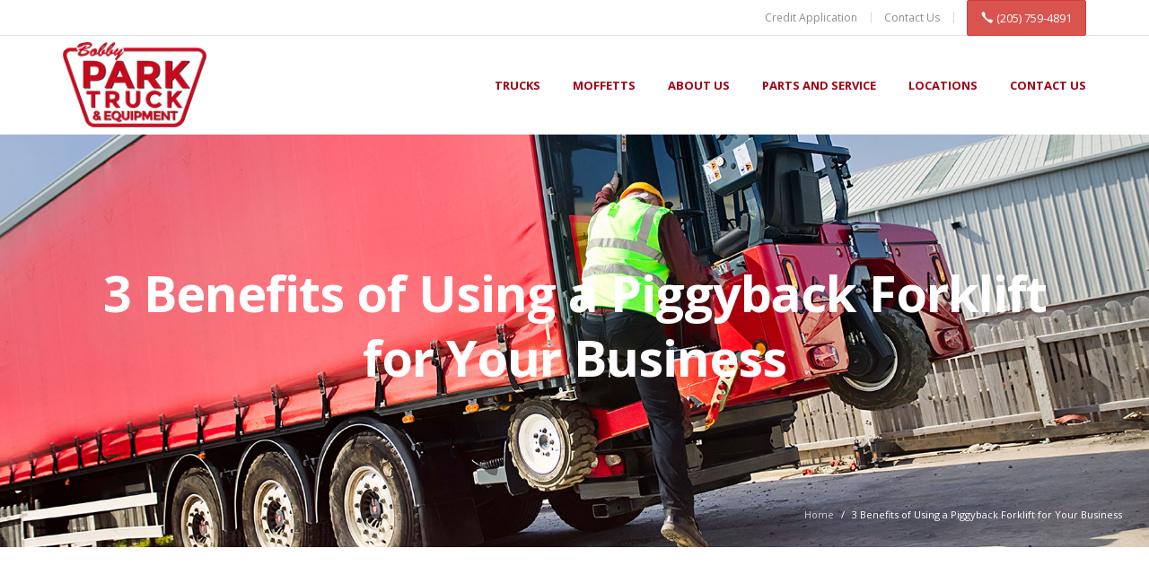

--- FILE ---
content_type: text/html; charset=UTF-8
request_url: https://truckforklifts.com/news/3-benefits-of-using-a-piggyback-forklift-for-your-business
body_size: 8578
content:

<!doctype html>

<html lang="en-US" class="no-js">

	<head>

			<meta charset="UTF-8">
	<!--[if IE]><meta http-equiv='X-UA-Compatible' content='IE=edge,chrome=1'><![endif]-->
	<meta name="viewport" content="width=device-width,initial-scale=1.0,maximum-scale=1">

	<link href="https://truckforklifts.com/favicon.png" rel="icon" /> 
	<link rel="apple-touch-icon" href="https://truckforklifts.com/images/57.png">
	<link rel="apple-touch-icon" sizes="72x72" href="https://truckforklifts.com/images/72.png">
	<link rel="apple-touch-icon" sizes="114x114" href="https://truckforklifts.com/images/114.png">

		<title>3 Benefits of Using a Piggyback Forklift for Your Business - Truck Forklifts</title>

		<meta name="description" content="Truck Forklifts has made people&rsquo;s life easy and hassle-free with their wide range of forklifts including a great variety of piggyback forklifts.">
        <meta name="Keywords" content="piggyback forklifts" />

        <!--og items-->
	    <meta property="og:title" content="3 Benefits of Using a Piggyback Forklift for Your Business" />
	    <meta property="og:description" content="Truck Forklifts has made people&rsquo;s life easy and hassle-free with their wide range of forklifts including a great variety of piggyback forklifts..." />
	    <meta property="og:url" content="https://truckforklifts.com" />

	    
	    <meta property="og:site_name" content="Truck Forklifts" />

	    	    <meta property="og:image" content="https://truckforklifts.com/images/logo.png" />
	    <meta name="twitter:image:src" content="https://truckforklifts.com/images/logo.png" />
	    
	    <meta name="twitter:card" content="summary" />
	    <meta name="twitter:title" content="3 Benefits of Using a Piggyback Forklift for Your Business" />
	    <meta name="twitter:description" content="Truck Forklifts has made people&rsquo;s life easy and hassle-free with their wide range of forklifts including a great variety of piggyback forklifts.">
	    <meta name="twitter:domain" content="https://truckforklifts.com">

	<!-- Retina Images -->
	<!-- Simply uncomment to use this script !! More here http://retina-images.complexcompulsions.com/
	<script>(function(w){var dpr=((w.devicePixelRatio===undefined)?1:w.devicePixelRatio);if(!!w.navigator.standalone){var r=new XMLHttpRequest();r.open('GET','/retinaimages.php?devicePixelRatio='+dpr,false);r.send()}else{document.cookie='devicePixelRatio='+dpr+'; path=/'}})(window)</script>
	<noscript><style id="devicePixelRatio" media="only screen and (-moz-min-device-pixel-ratio: 2), only screen and (-o-min-device-pixel-ratio: 2/1), only screen and (-webkit-min-device-pixel-ratio: 2), only screen and (min-device-pixel-ratio: 2)">html{background-image:url("php-helpers/_retinaimages.php?devicePixelRatio=2")}</style></noscript>-->
	<!-- End Retina Images -->
	
	<!-- Google Fonts CSS Stylesheet // More here http://www.google.com/fonts#UsePlace:use/Collection:Open+Sans -->
	<link href="https://fonts.googleapis.com/css?family=Open+Sans:300,400italic,400,600,600italic,700,800,800italic" rel="stylesheet" type="text/css">
	<!-- Google Fonts CSS Stylesheet // More here https://www.google.com/fonts#UsePlace:use/Collection:Source+Sans+Pro -->
	<link href="https://fonts.googleapis.com/css?family=Source+Sans+Pro:200italic,300,400,900" rel="stylesheet" type="text/css">
	<link rel="stylesheet" href="https://truckforklifts.com/css/bootstrap.css" type="text/css" media="all">
	<link rel="stylesheet" href="https://truckforklifts.com/css/addons.css" type="text/css" media="all">
	<link rel="stylesheet" href="https://truckforklifts.com/css/template.css" type="text/css" media="all">
	<link rel="stylesheet" href="https://truckforklifts.com/css/base-sizing.css" type="text/css" media="all">
	<link rel="stylesheet" href="https://truckforklifts.com/css/updates.css" type="text/css" />
	<link rel="stylesheet" href="https://truckforklifts.com/css/custom.css" type="text/css" />
	<link rel="stylesheet" type="text/css" href="/css/jquery.fancybox.css" media="screen" />
	
	<script src="https://truckforklifts.com/js/pace.js" type="text/javascript"></script>
	<script type="text/javascript" src="https://truckforklifts.com/js/vendor/modernizr.min.js"></script>

	<!-- jQuery Library -->
	<script src="//ajax.googleapis.com/ajax/libs/jquery/1.11.0/jquery.min.js"></script>
	<script>window.jQuery || document.write('<script src="https://truckforklifts.com/js/vendor/jquery-1.10.1.min.js">\x3C/script>')</script>

	<link rel="stylesheet" type="text/css" href="https://truckforklifts.com/assets/_sliders/revolution_slider/css/settings.css" media="screen" />
	<link rel="stylesheet" href="https://truckforklifts.com/appeal.css" type="text/css" />
	<script src="https://www.google.com/recaptcha/api.js?render=6LeuTrEUAAAAAPZ046R8Q7y-YljT6AproIgskiqf"></script>
    
<!-- Google tag (gtag.js) -->
<script async src="https://www.googletagmanager.com/gtag/js?id=G-VC6BH4JHFR"></script>
<script>
  window.dataLayer = window.dataLayer || [];
  function gtag(){dataLayer.push(arguments);}
  gtag('js', new Date());

  gtag('config', 'G-VC6BH4JHFR');
</script>

	
<!-- Global site tag (gtag.js) - Google Analytics -->

<script async src="https://www.googletagmanager.com/gtag/js?id=UA-44519833-30"></script>
<script>
  window.dataLayer = window.dataLayer || [];
  function gtag(){dataLayer.push(arguments);}
  gtag('js', new Date());

  gtag('config', 'UA-44519833-30');
  gtag('config', 'AW-831827414');
</script>

<!-- Google Tag Manager -->
<script>(function(w,d,s,l,i){w[l]=w[l]||[];w[l].push({'gtm.start':
new Date().getTime(),event:'gtm.js'});var f=d.getElementsByTagName(s)[0],
j=d.createElement(s),dl=l!='dataLayer'?'&l='+l:'';j.async=true;j.src=
'https://www.googletagmanager.com/gtm.js?id='+i+dl;f.parentNode.insertBefore(j,f);
})(window,document,'script','dataLayer','GTM-P39QPCF');</script>
<!-- End Google Tag Manager -->
	</head>



<body

	data-demopanel="disabled"

	class="site-responsive

	header-sticky hs--light hs--always

	mh--light

	th--light th---extra-border th----extra-full

	" itemscope itemtype="http://schema.org/WebPage">



<!--[if gte IE 9]>
<![endif]-->

<!--[if lte IE 8]>
    <p class="chromeframe">We have detected you are using an outdated browser. Portions of this site may display incorrectly. We recommend an upgrade for the richest experience. Thank You. </p>
<![endif]-->

<!--[if IE 5]>
    <p class="chromeframe">We have detected you are using an outdated browser. Portions of this site may display incorrectly. We recommend an upgrade for the richest experience. Thank You.</p>
<![endif]-->
<div class="site-mobile-nav hidden-lg hidden-md" id="main-nav-mobile">
		<a href="#" class="s-panel--close"><i class="vs-icon icon-times"></i></a>
	</div>
	<!-- /.main-nav-mobile -->
<div id="page-wrapper">

<!-- Google Tag Manager (noscript) -->
<noscript><iframe src="https://www.googletagmanager.com/ns.html?id=GTM-P39QPCF"
height="0" width="0" style="display:none;visibility:hidden"></iframe></noscript>
<!-- End Google Tag Manager (noscript) -->

<header id="header" class="site-header">

<div class="sm-panel" id="smp">
		<div class="sm-panel--inner">
		
			<h4 class="side-title">Slideout Nav</h4>
			<ul class="side-menu reset-list mb-40">
				<li><a href="https://truckforklifts.com/">Home</a></li>
				<li><a href="https://truckforklifts.com/truck-inventory.php">Trucks</a></li>
				<li><a href="https://truckforklifts.com/moffett-inventory.php">Moffetts</a></li>
				<li><a href="/about-us.php">About Us</a></li>
				<li><a href="/parts-and-services.php">Parts and Service</a></li>
				<li><a href="/locations.php">Locations</a></li>
				<li><a href="#login-box" class="topmenu-item" data-lightbox="inline" onClick="gtag('event', 'Form Open', {'event_category':'Form','event_label':'Mobile Nav'});">Contact Us</a></li>
			</ul>
		
			<div class="separator opacity2 mb-5"></div>
			<!-- /.separator -->
			

		</div>
		<!-- /.inner-panel -->
		<a href="#" class="s-panel--close"><i class="vs-icon icon-times"></i></a>
	</div>

<div class="top-header" >
<div class="container">
	<div class="row">
		<div class="col-sm-12">

			<!--<div class="social_icons">
				<a href="javascript:void(0);" class="hidden-sm hidden-md hidden-lg"><span class="vs-icon icon-twitter"></span></a>
			</div>
			-->

			<ul class="vs-topmenu">
				<li>
					<a href="https://creditapp.sandhills.com/creditapphosted.asp?mailto=audra@parktruck.com&domain=www.bobbypark.com" target ="blank" class="topmenu-item language-selector">
						<span class="hidden-xs hidden-sm">Credit Application</span>
					</a>
					<div class="topmenu-subpanel">
					</div>
					<!-- topmenu-subpanel -->
				</li>
				<li>
					<a href="#login-box" class="topmenu-item" data-lightbox="inline" onClick="gtag('event', 'Form Open', {'event_category':'Form','event_label':'Top Header'});">
						<span class="vs-icon icon-mail hidden-md hidden-lg"></span>
						<span class="hidden-xs hidden-sm">Contact Us</span>
					</a>
				</li>
				<li>
					<a href="tel:2057594891" class="btn btn-danger" onClick="gtag('event', 'Click to Call', {'event_category':'Call','event_label':'Top Header'});">
						<i class="vs-icon icon-phone"></i>
						<span class="hidden-xs hidden-sm">(205) 759-4891</span>
					</a>
				</li>
			</ul>
			<!-- end top ul.menu -->

			<div class="clearfix"></div>
		</div>
	</div>
</div>
</div>
<!-- end .top-header -->

<div class="main-header">

<ul class="right-nav reset-list" id="right-nav-outside">

	<li class="shop-cart-holder" >
		<!-- shop-cart (main-header) -->
	</li>
	<li>
		<a href="javascript:void(0);" id="smt" class="headericon mobilenav-icon"><span></span></a>
	</li>
</ul>
<!-- /.right-nav reset-list -->


<div class="container">
	<div class="row">
		<div class="col-sm-12">

			<div class="logo-container">
				<a href="https://truckforklifts.com/" class="site-logo" title="truckforklifts.com">

					<!-- Multiple Logo Types -->
					<!-- Img Source (with any image src eg: jpg, png, svg etc.) -->
					<img src="https://truckforklifts.com/images/bobby-park-logo.png" alt="MoffettTruck.com" title="Moffett Trucks" height="95" class="logoimg ">
					<!-- /.logoimg -->

					<img src="https://truckforklifts.com/images/bobby-park-logo.png" alt="MoffettTruck.com" title="Moffett Trucks" height="43" class="logosticky">
					<!-- /.logosticky -->
				</a>
				<!-- /.site-logo -->
			</div>
			<!-- /.logo-container -->
			<nav id="navigation" class="site-main-nav ">
			<!--

			#####
			***  Body Class: Menu Types
			* default (height 100% for (1st lvl) menu items, not needed to be added as class)
			* sitemenu-fancy (button-like menu items, border on hover and active)

			Classes to be used only with Fancy Menu:
			* extra class: sitemenu-extra-border (fancy)  (discrete border on item on hover and active)

			Classes for general use:
			* extra class: sitemenu-extra-colored (colores the active item with full bg on hover and active, removes border on "fancy" mode)
			* extra class: sitemenu-extra-strong (will uppercase text and add bold font weight)
			* extra class: sitemenu-extra-no-arrows (will remove arrows of menu items with submenus)
			#####
			-->
				<ul class="vs-menu sitemenu-submenu-dark sitemenu-extra-strong sitemenu-extra-no-arrows">
					<!-- <li><a class="menu-item" href="https://truckforklifts.com/">Home</a>
					</li> -->
					<li><span class="menu-item menu-separator"><a href="https://truckforklifts.com/truck-inventory.php">Trucks</a></span>
					</li>
					<li><span class="menu-item menu-separator"><a href="https://truckforklifts.com/moffett-inventory.php">Moffetts</a></span>
					</li>
					<li><span class="menu-item menu-separator"><a href="https://truckforklifts.com/about-us.php">About Us</a></li>
					<li><span class="menu-item menu-separator"><a href="https://truckforklifts.com/parts-and-services.php">Parts and Service</a></span>
					</li>
					<li><span class="menu-item"><a href="https://truckforklifts.com/locations.php">Locations</a>
					</li>
					<li><span class="menu-item menu-separator">
					<a href="#login-box" class="topmenu-item" data-lightbox="inline" onClick="gtag('event', 'Form Open', {'event_category':'Form','event_label':'Desktop Nav'});">Contact Us</a></span>
					</li>
				</ul>
				<a href="#" id="mmt" class="headericon mobilenav-icon hidden-md hidden-lg" data-menutitle="MENU"><span></span></a>
			</nav>
			<!-- end #navigation -->

			<!-- <div class="search-block">
				<div class="search">
					<form action="http://www.google.com/search" method="get" target="_blank" id="gsearchform" data-site="www.hogash-demo.com/vauss/">
						<span class="vs-icon icon-search"></span>
						<input name="q" type="hidden" />
						<input type="search" name="qfront" class="vs-search-input" onfocus="if(this.value=='type and hit enter') this.value='';" onblur="if(this.value=='') this.value='type and hit enter';" value="type and hit enter">

					</form>
				</div>
			</div> -->
			<!-- end search-block -->

			<div class="clearfix"></div>
		</div>
	</div>
</div>
</div>
<!-- end .main-header -->

<div class="phone-banner">
	<h3>Call Now</h3>
	<a href="tel:2057594891" onClick="gtag('event', 'Click to Call', {'event_category':'Call','event_label':'Click to Call Banner'});"">(205) 759-4891</a>
</div>

</header>
<!-- end header -->
<div class="clearfix"></div>

<script type="text/javascript">
function validateForm()
    {
    var x=document.forms["infoRequest"]["name"].value;
    if (x==null || x=="")
      {
      alert("Please Enter Your Name");
      return false;
      }
      
    var x=document.forms["infoRequest"]["phone"].value;
    if (x==null || x=="")
      {
      alert("Please Enter Your Phone Number");
      return false;
      }
      
    var x=document.forms["infoRequest"]["email"].value;
    if (x==null || x=="")
      {
      alert("Please Enter Your Email Address");
      return false;
      }
      var x=document.forms["infoRequest"]["email"].value;
    var atpos=x.indexOf("@");
    var dotpos=x.lastIndexOf(".");
    if (atpos<1 || dotpos<atpos+2 || dotpos+2>=x.length)
      {
      alert("Please Enter a Valid Email Address");
      return false;
      }
       
    }
</script>
<div class="vs-pp-box vs-login-box mfp-hide" id="login-box">
		<div class="vs-pp-inner">
		<h3>Information Request</h3>
		<p>Need more information about one of our vehicles? Simply fill in the form below and we'll be in touch.</p>
			<form action="https://truckforklifts.com/formprocess.php" class="lb--form" method="post" name="infoRequest" onsubmit="return validateForm();">
				<div class="form-row">
					<!-- <label class="lb-stickylabel" for="name">Name</label> -->
					<input type="text" class="vs-input-lb" id="name" name="name" required='required' placeholder="Name" />
				</div>
				<!-- /.form-row -->
				<div class="form-row">
					<!-- <label class="lb-stickylabel" for="lb-password">Email Address</label> -->
					<input type="email" class="vs-input-lb" id="email" name="email" required='required' placeholder="Email Address" />
                    <input type="hidden" class="vs-input-lb" id="email2" name="email2" />
				</div>
				<!-- /.form-row -->
				<div class="form-row">
					<!-- <label class="lb-stickylabel" for="lb-password">Phone Number</label> -->
					<input type="text" class="vs-input-lb" id="phone" name="phone" required='required' placeholder="Phone Number" />
				</div>
				<!-- /.form-row -->
				<div class="form-row">
					<!-- <label class="lb-stickylabel" for="lb-password">Product of Interest</label> -->
					<input type="text" class="vs-input-lb" id="product" name="product" value="" placeholder="Model of Interest" />
                    <input name="page" type="hidden" value="https://truckforklifts.com:443/news/3-benefits-of-using-a-piggyback-forklift-for-your-business"> 
                    <input type="hidden" name="g-recaptcha-response" id="g-recaptcha-response" />
				</div>
				<center><input type="submit" class="btn btn-danger" value="Request Information" onClick="gtag('event', 'Form Submit', {'event_category':'Form','event_label':'Contact Popup'});"/></center>
				<!-- /.form-row -->
				<div class="form-row mb-0"></div>
				<!-- /.form-row -->
			</form>
            <script type="text/javascript">
			grecaptcha.ready(function() {
			  grecaptcha.execute('6LeuTrEUAAAAAPZ046R8Q7y-YljT6AproIgskiqf', {action: 'homepage'}).then(function(token) {
				 document.getElementById('g-recaptcha-response').value = token;
			  });
			});
		</script>
			<hr>
			<center><h3>Rather Make a Phone Call?</h3>
			<!-- <p>No Problem, Give us a call</p> -->
			<a href="tel:2057594891" class="bigger" onClick="gtag('event', 'Click to Call', {'event_category':'Call','event_label':'Contact Popup'});">(205) 759-4891</a>
			<p>We will be happy to meet your needs.</p></center>
			<!-- /.lb-form -->
		</div>
		<!-- /.vs-pp-inner -->
	</div>


		</header>

		<!-- end header -->

		<div class="clearfix"></div>



		<section id="page-header" class="text-center stl-style3 hsize-610">



			<div class="page-header-subject" style="background-image:url(https://images.moffetttruck.com/images/original/about-us-1511348633.jpg);"></div>

			<br><br><br><br><br><br><br>



			<div class="container">

			<h1 data-role="title" class="fs-xxxl fw-bold mt-150 mb-0 mt-xs-100" width="100%">3 Benefits of Using a Piggyback Forklift for Your Business</h1>

				<h4 data-role="subtitle" class="fs-xl"><em></em></h4>

			</div>

			<!-- // end contaienr -->

			<ul class="breadcrumb">

                    <li><a href="/">Home</a></li>

                    <li>3 Benefits of Using a Piggyback Forklift for Your Business</li>

                </ul>

			</section>

		<!-- // page-header section -->



		<main id="main" class="mt-0">





			<section class="site-mainbody mt-0 mb-60">

				<div class="container">

					<div class="row">



						<div class="col-sm-12">

							<div id="mainbody">



								<div class="aboutus-page">

									<header class="title-group vs-titles text-left mb-20">

                                        
                                        <center><h3 data-role="title" class="fancy-title fs-xxl mb-20"></h3></center>

										<div class="news-article col-md-12 margin-bottom-25" style="padding-bottom:20px;padding-top:20px;">

                                        	
                                            <img src="https://images.truckforklifts.com/images/large/benefits-of-using-a-piggyback-forklift-for-your-business-1586171494.jpg" style="max-width:50%;padding-right:10px;padding-bottom:10px;" align="left" />

                                            <p style="text-align: justify;">There were times when people did not have a proper transportation system, especially for their businesses. However, with technological advancement, the trucking industry has improved immensely.&nbsp;Truck Forklifts&nbsp;has made people&rsquo;s life easy and hassle-free with their wide range of forklifts including a great variety of <strong>piggyback forklifts</strong>.</p>
<p style="text-align: justify;">Before choosing a forklift, you must know what type of equipment are you going to haul. The mechanism of a forklift is constructed on the concept of counterbalance. Although the wheels are pushed slightly under the load. At <strong><a href="https://truckforklifts.com/">Truck Forklifts</a>,</strong> you will find the best of these machines and more information to make loading and unloading process easier for you. Let us discuss how Piggyback Forklift can help you at your warehouse.</p>
<h2 style="text-align: justify;"><strong>#1 - Save labor and hire cost using a piggyback forklift</strong></h2>
<p style="text-align: justify;">When you or your client may not have a forklift in your warehouse then you might have to borrow or contract one from a nice local service. It is not easy to rent a forklift as it can come with strings attached, so bringing it in would involve needing to employ a licensed operator. The truck driver with a truck-mounted forklift powers the unit, and it is hard for the driver to unload goods without a forklift. A good forklift reduces the risks of damaging the products and provides ease and comfort to the driver.</p>
<h2 style="text-align: justify;"><strong>#2 - Better Health and safety</strong></h2>
<p style="text-align: justify;">In any business health and safety is the most important thing. Manual lifting can be very harmful and dangerous. Therefore, another important benefit of having a <strong>piggyback forklift</strong> is to keep the employees safe within your business. There are different types of forklifts available, which will help you, decide what is best for your business.</p>
<h3 style="text-align: justify;"><strong>#3 - Handle various other services easily</strong></h3>
<p style="text-align: justify;">There is a wide variety of forklifts available at <strong>Truck Forklifts</strong>. You can use the forklift for various purposes like moving goods from one point to another. If you have multiple forklifts you can also rent forklifts to various other people and earn money out of it. A Piggyback forklift makes your life much easier due to the great features it is equipped with. Ensure that you are utilizing the forklift to its full capacity.</p>
<p style="text-align: justify;">Before you decide to buy a&nbsp;<strong>piggyback forklift</strong> for your business, make sure you are aware of the weight it can bear. You will also need to know about its model so that, if required you could easily get its parts changed. Also, make sure you get the right value for your payment. Time is the most important thing in any business so try to buy what saves your time. You may find other vehicles that can load and unload in lesser time. However, it is important to know the sort of business you have and for what purpose do you require a forklift. Do not hesitate in reaching out to our customer service representative if you have any questions.</p>
										</div>

										<div class="clearfix"></div>

										
									</header>

								</div>



							</div>

							<!-- // #mainbody -->

							<div class="separator"></div>

						</div>

						<!-- // col -->



					</div>

				</div>

				<!-- // container -->

			</section>



		</main>

		<!-- // #main section -->



<div class="prefooter">
	<div class="container">
		<a href="#login-box" data-lightbox="inline" onClick="gtag('event', 'Form Open', {'event_category':'Form','event_label':'C2A Button'});"><img src="/images/callToActionBanner.jpg" alt=""></a>
	</div>
</div>

<footer id="footer" class="site-footer ">
		
			<div class="main-footer">

				<div class="container pt-80 mb-40">
					<div class="row">
						<div class="col-sm-4">
							<img src="/images/bobby-park-logo.png" alt="Moffett Trucks">
						</div>
						<div class="col-sm-4">
							<div class="block-wgt">
								<h2>About Us</h2>
								<p class="text-white">Since 1972 we have been selling quality pre-owned trucks and equipment that our customers can rely upon. We specialize in medium and heavy duty trucks, trailers and equipment of all types to fit you transportation and trucking needs.</p>
								<ul class="menu">
									<li><i class="vs-icon icon-mapmarker"></i><bold> Tuscalossa, AL: </bold><a href="https://www.google.com/maps/place/5301+AL-69,+Tuscaloosa,+AL+35405/@33.1602259,-87.5479255,17z/data=!3m1!4b1!4m2!3m1!1s0x8886020e421fea73:0x74d12a6e84c121f5" target="blank">5301 Hwy 69 South, Tuscaloosa, AL 35405</a></li>
									<!--<li><i class="vs-icon icon-mapmarker"></i><bold> Jackson, MS:</bold><a href="https://www.google.com/maps/place/354+Hwy+49+S,+Richland,+MS+39218/data=!4m2!3m1!1s0x862831f744614c5b:0x97dff00364e59d96?sa=
									&ei=l-K2VKnvI8WogwSph4LgBw&ved=0CB8Q8gEwAA" target="blank">354 Hwy 49 South Richland, MS 39218</a></li> -->
									<li><i class="vs-icon icon-phone"></i><bold> Phone:</bold> <a href="tel:2057594891" onClick="gtag('event', 'Click to Call', {'event_category':'Call','event_label':'Footer'});">(205) 759-4891</a></li>
									<li><i class="vs-icon icon-mail"></i> <bold> Email:</bold> <a href="mailto:info@parktruck.com" onClick="gtag('event', 'Click to Email', {'event_category':'Email','event_label':'Footer'});">info@parktruck.com</a></li>
								</ul>
							</div><!-- end block wgt -->
						</div><!-- .col -->
						<div class="col-sm-4">
							<div class="block-wgt mr-20">
								<h2>Hours of Operation</h2>
								<div class="row">
							        <div class="col-lg-12 col-md-12 col-sm-12 col-xs-12 xs-margin-bottom-40 sm-margin-bottom-40 md-margin-bottom-none">
							            <table class="table table-bordered no-border font-13px margin-bottom-none">
							                <thead>
							                    <tr>
							                        <td colspan="2"><strong>Sales & Service Departments</strong></td>
							                    </tr>
							                </thead>
							                <tbody>
							                    <tr>
							                        <td>Mon - Fri:</td>
							                        <td>8:00am - 5:00pm</td>
							                    </tr>
							                    <tr>
							                        <td>Sat:</td>
							                        <td>8:00am - 12:00pm</td>
							                    </tr>
							                    <tr>
							                        <td>Sun:</td>
							                        <td>Closed</td>
							                    </tr>
							                </tbody>
							            </table>

							            <div class="block-wgt">
											<h2>Quick Links</h2>
												<ul class="menu">
													<li><a href="/truck-inventory.php">Trucks</a></li>
													<li><a href="/moffett-inventory.php">Moffetts</a></li>
												</ul>
											</div><!-- end block wgt -->
							        </div><!--.col -->
							        <!-- <div class="col-lg-6 col-md-6 col-sm-6 col-xs-6 xs-margin-bottom-40 sm-margin-bottom-none">
							            <table class="table table-bordered no-border font-13px margin-bottom-none">
							                <thead>
							                    <tr>
							                        <td colspan="2"><strong>Service Department</strong></td>
							                    </tr>
							                </thead>
							                <tbody>
							                    <tr>
							                        <td>Mon:</td>
							                        <td>8:00am - 5:00pm</td>
							                    </tr>
							                    <tr>
							                        <td>Tue:</td>
							                        <td>8:00am - 5:00pm</td>
							                    </tr>
							                    <tr>
							                        <td>Wed:</td>
							                        <td>8:00am - 5:00pm</td>
							                    </tr>
							                    <tr>
							                        <td>Thu:</td>
							                        <td>8:00am - 5:00pm</td>
							                    </tr>
							                    <tr>
							                        <td>Fri:</td>
							                        <td>8:00am - 5:00pm</td>
							                    </tr>
							                    <tr>
							                        <td>Sat:</td>
							                        <td>8:00am - 12:00pm</td>
							                    </tr>
							                    <tr>
							                        <td>Sun:</td>
							                        <td>Closed</td>
							                    </tr>
							                </tbody>
							            </table>
							        </div> -->
							    </div><!-- .row -->
								
							</div><!-- .block-wgt -->
						</div><!-- .col -->
						
						<!-- .col -->

											</div>
					<!-- /.row -->

					
				</div>
				<!-- /.container -->

			</div>
			<!-- end #main-footer -->

			


			<div class="bottom-footer">
				<div class="container pt-30 pb-10">
					<div class="row">
						<div class="col-sm-6">
						&copy; Copyright Bobby Park Truck and Equipment &copy; 1972-2026 - All rights reserved. <br>Website by <a href="//theappealdesign.com">Appeal Design - Web Development Company Atlanta</a>
						</div>
						<div class="col-sm-6">
							<ul class="menu fs-xsmall text-right fw-semibold mb-xs-20 text-center-xs">
								<li><a href="https://truckforklifts.com/">HOME</a></li>
								<li><a href="https://truckforklifts.com/truck-inventory.php">TRUCKS</a></li>
								<li><a href="https://truckforklifts.com/moffett-inventory.php">MOFFETTS</a></li>
								<li><a href="https://truckforklifts.com/about-us.php">ABOUT US</a></li>
								<li><a href="https://truckforklifts.com/parts-and-services.php">PARTS & SERVICE</a></li>
								<li><a href="https://truckforklifts.com/locations.php">LOCATIONS</a></li>
								<li><span class="menu-item menu-separator"><a href="#login-box" class="topmenu-item" data-lightbox="inline" onClick="gtag('event', 'Form Open', {'event_category':'Form','event_label':'Footer'});">
								CONTACT</a></span></li>
							</ul>
						</div>
					</div>
				</div>
			</div>
			<!-- end .bottom footer -->

		</footer>
		<!-- end #footer -->

		
	
		

	<!-- JS FILES // These should be loaded in every page -->

	<script type="text/javascript" src="https://truckforklifts.com/js/bootstrap.min.js"></script>

	<script type="text/javascript" src="https://truckforklifts.com/js/vs-plugins.js"></script>

	<!-- Custom Vauss JS codes -->

<!-- 	<script type="text/javascript" src="https://truckforklifts.com/js/vs-scripts.js"></script> -->

	<!-- Custom user JS codes -->

	<script type="text/javascript" src="https://truckforklifts.com/js/vs-custom.js"></script>



	<script type="text/javascript">

	//use the modernizr load to load up external scripts. This will load the scripts asynchronously, but the order listed matters. Although it will load all scripts in parallel, it will execute them in the order listed

	Modernizr.load([

		{

			// test for media query support, if not load respond.js

			test : Modernizr.mq('only all'),

			// If not, load the respond.js file

			nope : '//cdnjs.cloudflare.com/ajax/libs/respond.js/1.4.2/respond.min.js'

		}

	]);

	</script>



	<!-- Custom JS // Loaded only in this particular page -->



	<script type="text/javascript">

	</script>



	<!-- Pricing calculator script (was not recognizing jQuery $ ) -->

	<script src="//ajax.googleapis.com/ajax/libs/jquery/1.11.0/jquery.min.js"></script>

	

	<!-- Dynamically resize gallery images -->

	<script type="text/javascript" src="/js/dynamic-gallery-image-size.js"></script>



</body>

</html>



--- FILE ---
content_type: text/html; charset=utf-8
request_url: https://www.google.com/recaptcha/api2/anchor?ar=1&k=6LeuTrEUAAAAAPZ046R8Q7y-YljT6AproIgskiqf&co=aHR0cHM6Ly90cnVja2ZvcmtsaWZ0cy5jb206NDQz&hl=en&v=PoyoqOPhxBO7pBk68S4YbpHZ&size=invisible&anchor-ms=20000&execute-ms=30000&cb=xjmns7wb8xsc
body_size: 48339
content:
<!DOCTYPE HTML><html dir="ltr" lang="en"><head><meta http-equiv="Content-Type" content="text/html; charset=UTF-8">
<meta http-equiv="X-UA-Compatible" content="IE=edge">
<title>reCAPTCHA</title>
<style type="text/css">
/* cyrillic-ext */
@font-face {
  font-family: 'Roboto';
  font-style: normal;
  font-weight: 400;
  font-stretch: 100%;
  src: url(//fonts.gstatic.com/s/roboto/v48/KFO7CnqEu92Fr1ME7kSn66aGLdTylUAMa3GUBHMdazTgWw.woff2) format('woff2');
  unicode-range: U+0460-052F, U+1C80-1C8A, U+20B4, U+2DE0-2DFF, U+A640-A69F, U+FE2E-FE2F;
}
/* cyrillic */
@font-face {
  font-family: 'Roboto';
  font-style: normal;
  font-weight: 400;
  font-stretch: 100%;
  src: url(//fonts.gstatic.com/s/roboto/v48/KFO7CnqEu92Fr1ME7kSn66aGLdTylUAMa3iUBHMdazTgWw.woff2) format('woff2');
  unicode-range: U+0301, U+0400-045F, U+0490-0491, U+04B0-04B1, U+2116;
}
/* greek-ext */
@font-face {
  font-family: 'Roboto';
  font-style: normal;
  font-weight: 400;
  font-stretch: 100%;
  src: url(//fonts.gstatic.com/s/roboto/v48/KFO7CnqEu92Fr1ME7kSn66aGLdTylUAMa3CUBHMdazTgWw.woff2) format('woff2');
  unicode-range: U+1F00-1FFF;
}
/* greek */
@font-face {
  font-family: 'Roboto';
  font-style: normal;
  font-weight: 400;
  font-stretch: 100%;
  src: url(//fonts.gstatic.com/s/roboto/v48/KFO7CnqEu92Fr1ME7kSn66aGLdTylUAMa3-UBHMdazTgWw.woff2) format('woff2');
  unicode-range: U+0370-0377, U+037A-037F, U+0384-038A, U+038C, U+038E-03A1, U+03A3-03FF;
}
/* math */
@font-face {
  font-family: 'Roboto';
  font-style: normal;
  font-weight: 400;
  font-stretch: 100%;
  src: url(//fonts.gstatic.com/s/roboto/v48/KFO7CnqEu92Fr1ME7kSn66aGLdTylUAMawCUBHMdazTgWw.woff2) format('woff2');
  unicode-range: U+0302-0303, U+0305, U+0307-0308, U+0310, U+0312, U+0315, U+031A, U+0326-0327, U+032C, U+032F-0330, U+0332-0333, U+0338, U+033A, U+0346, U+034D, U+0391-03A1, U+03A3-03A9, U+03B1-03C9, U+03D1, U+03D5-03D6, U+03F0-03F1, U+03F4-03F5, U+2016-2017, U+2034-2038, U+203C, U+2040, U+2043, U+2047, U+2050, U+2057, U+205F, U+2070-2071, U+2074-208E, U+2090-209C, U+20D0-20DC, U+20E1, U+20E5-20EF, U+2100-2112, U+2114-2115, U+2117-2121, U+2123-214F, U+2190, U+2192, U+2194-21AE, U+21B0-21E5, U+21F1-21F2, U+21F4-2211, U+2213-2214, U+2216-22FF, U+2308-230B, U+2310, U+2319, U+231C-2321, U+2336-237A, U+237C, U+2395, U+239B-23B7, U+23D0, U+23DC-23E1, U+2474-2475, U+25AF, U+25B3, U+25B7, U+25BD, U+25C1, U+25CA, U+25CC, U+25FB, U+266D-266F, U+27C0-27FF, U+2900-2AFF, U+2B0E-2B11, U+2B30-2B4C, U+2BFE, U+3030, U+FF5B, U+FF5D, U+1D400-1D7FF, U+1EE00-1EEFF;
}
/* symbols */
@font-face {
  font-family: 'Roboto';
  font-style: normal;
  font-weight: 400;
  font-stretch: 100%;
  src: url(//fonts.gstatic.com/s/roboto/v48/KFO7CnqEu92Fr1ME7kSn66aGLdTylUAMaxKUBHMdazTgWw.woff2) format('woff2');
  unicode-range: U+0001-000C, U+000E-001F, U+007F-009F, U+20DD-20E0, U+20E2-20E4, U+2150-218F, U+2190, U+2192, U+2194-2199, U+21AF, U+21E6-21F0, U+21F3, U+2218-2219, U+2299, U+22C4-22C6, U+2300-243F, U+2440-244A, U+2460-24FF, U+25A0-27BF, U+2800-28FF, U+2921-2922, U+2981, U+29BF, U+29EB, U+2B00-2BFF, U+4DC0-4DFF, U+FFF9-FFFB, U+10140-1018E, U+10190-1019C, U+101A0, U+101D0-101FD, U+102E0-102FB, U+10E60-10E7E, U+1D2C0-1D2D3, U+1D2E0-1D37F, U+1F000-1F0FF, U+1F100-1F1AD, U+1F1E6-1F1FF, U+1F30D-1F30F, U+1F315, U+1F31C, U+1F31E, U+1F320-1F32C, U+1F336, U+1F378, U+1F37D, U+1F382, U+1F393-1F39F, U+1F3A7-1F3A8, U+1F3AC-1F3AF, U+1F3C2, U+1F3C4-1F3C6, U+1F3CA-1F3CE, U+1F3D4-1F3E0, U+1F3ED, U+1F3F1-1F3F3, U+1F3F5-1F3F7, U+1F408, U+1F415, U+1F41F, U+1F426, U+1F43F, U+1F441-1F442, U+1F444, U+1F446-1F449, U+1F44C-1F44E, U+1F453, U+1F46A, U+1F47D, U+1F4A3, U+1F4B0, U+1F4B3, U+1F4B9, U+1F4BB, U+1F4BF, U+1F4C8-1F4CB, U+1F4D6, U+1F4DA, U+1F4DF, U+1F4E3-1F4E6, U+1F4EA-1F4ED, U+1F4F7, U+1F4F9-1F4FB, U+1F4FD-1F4FE, U+1F503, U+1F507-1F50B, U+1F50D, U+1F512-1F513, U+1F53E-1F54A, U+1F54F-1F5FA, U+1F610, U+1F650-1F67F, U+1F687, U+1F68D, U+1F691, U+1F694, U+1F698, U+1F6AD, U+1F6B2, U+1F6B9-1F6BA, U+1F6BC, U+1F6C6-1F6CF, U+1F6D3-1F6D7, U+1F6E0-1F6EA, U+1F6F0-1F6F3, U+1F6F7-1F6FC, U+1F700-1F7FF, U+1F800-1F80B, U+1F810-1F847, U+1F850-1F859, U+1F860-1F887, U+1F890-1F8AD, U+1F8B0-1F8BB, U+1F8C0-1F8C1, U+1F900-1F90B, U+1F93B, U+1F946, U+1F984, U+1F996, U+1F9E9, U+1FA00-1FA6F, U+1FA70-1FA7C, U+1FA80-1FA89, U+1FA8F-1FAC6, U+1FACE-1FADC, U+1FADF-1FAE9, U+1FAF0-1FAF8, U+1FB00-1FBFF;
}
/* vietnamese */
@font-face {
  font-family: 'Roboto';
  font-style: normal;
  font-weight: 400;
  font-stretch: 100%;
  src: url(//fonts.gstatic.com/s/roboto/v48/KFO7CnqEu92Fr1ME7kSn66aGLdTylUAMa3OUBHMdazTgWw.woff2) format('woff2');
  unicode-range: U+0102-0103, U+0110-0111, U+0128-0129, U+0168-0169, U+01A0-01A1, U+01AF-01B0, U+0300-0301, U+0303-0304, U+0308-0309, U+0323, U+0329, U+1EA0-1EF9, U+20AB;
}
/* latin-ext */
@font-face {
  font-family: 'Roboto';
  font-style: normal;
  font-weight: 400;
  font-stretch: 100%;
  src: url(//fonts.gstatic.com/s/roboto/v48/KFO7CnqEu92Fr1ME7kSn66aGLdTylUAMa3KUBHMdazTgWw.woff2) format('woff2');
  unicode-range: U+0100-02BA, U+02BD-02C5, U+02C7-02CC, U+02CE-02D7, U+02DD-02FF, U+0304, U+0308, U+0329, U+1D00-1DBF, U+1E00-1E9F, U+1EF2-1EFF, U+2020, U+20A0-20AB, U+20AD-20C0, U+2113, U+2C60-2C7F, U+A720-A7FF;
}
/* latin */
@font-face {
  font-family: 'Roboto';
  font-style: normal;
  font-weight: 400;
  font-stretch: 100%;
  src: url(//fonts.gstatic.com/s/roboto/v48/KFO7CnqEu92Fr1ME7kSn66aGLdTylUAMa3yUBHMdazQ.woff2) format('woff2');
  unicode-range: U+0000-00FF, U+0131, U+0152-0153, U+02BB-02BC, U+02C6, U+02DA, U+02DC, U+0304, U+0308, U+0329, U+2000-206F, U+20AC, U+2122, U+2191, U+2193, U+2212, U+2215, U+FEFF, U+FFFD;
}
/* cyrillic-ext */
@font-face {
  font-family: 'Roboto';
  font-style: normal;
  font-weight: 500;
  font-stretch: 100%;
  src: url(//fonts.gstatic.com/s/roboto/v48/KFO7CnqEu92Fr1ME7kSn66aGLdTylUAMa3GUBHMdazTgWw.woff2) format('woff2');
  unicode-range: U+0460-052F, U+1C80-1C8A, U+20B4, U+2DE0-2DFF, U+A640-A69F, U+FE2E-FE2F;
}
/* cyrillic */
@font-face {
  font-family: 'Roboto';
  font-style: normal;
  font-weight: 500;
  font-stretch: 100%;
  src: url(//fonts.gstatic.com/s/roboto/v48/KFO7CnqEu92Fr1ME7kSn66aGLdTylUAMa3iUBHMdazTgWw.woff2) format('woff2');
  unicode-range: U+0301, U+0400-045F, U+0490-0491, U+04B0-04B1, U+2116;
}
/* greek-ext */
@font-face {
  font-family: 'Roboto';
  font-style: normal;
  font-weight: 500;
  font-stretch: 100%;
  src: url(//fonts.gstatic.com/s/roboto/v48/KFO7CnqEu92Fr1ME7kSn66aGLdTylUAMa3CUBHMdazTgWw.woff2) format('woff2');
  unicode-range: U+1F00-1FFF;
}
/* greek */
@font-face {
  font-family: 'Roboto';
  font-style: normal;
  font-weight: 500;
  font-stretch: 100%;
  src: url(//fonts.gstatic.com/s/roboto/v48/KFO7CnqEu92Fr1ME7kSn66aGLdTylUAMa3-UBHMdazTgWw.woff2) format('woff2');
  unicode-range: U+0370-0377, U+037A-037F, U+0384-038A, U+038C, U+038E-03A1, U+03A3-03FF;
}
/* math */
@font-face {
  font-family: 'Roboto';
  font-style: normal;
  font-weight: 500;
  font-stretch: 100%;
  src: url(//fonts.gstatic.com/s/roboto/v48/KFO7CnqEu92Fr1ME7kSn66aGLdTylUAMawCUBHMdazTgWw.woff2) format('woff2');
  unicode-range: U+0302-0303, U+0305, U+0307-0308, U+0310, U+0312, U+0315, U+031A, U+0326-0327, U+032C, U+032F-0330, U+0332-0333, U+0338, U+033A, U+0346, U+034D, U+0391-03A1, U+03A3-03A9, U+03B1-03C9, U+03D1, U+03D5-03D6, U+03F0-03F1, U+03F4-03F5, U+2016-2017, U+2034-2038, U+203C, U+2040, U+2043, U+2047, U+2050, U+2057, U+205F, U+2070-2071, U+2074-208E, U+2090-209C, U+20D0-20DC, U+20E1, U+20E5-20EF, U+2100-2112, U+2114-2115, U+2117-2121, U+2123-214F, U+2190, U+2192, U+2194-21AE, U+21B0-21E5, U+21F1-21F2, U+21F4-2211, U+2213-2214, U+2216-22FF, U+2308-230B, U+2310, U+2319, U+231C-2321, U+2336-237A, U+237C, U+2395, U+239B-23B7, U+23D0, U+23DC-23E1, U+2474-2475, U+25AF, U+25B3, U+25B7, U+25BD, U+25C1, U+25CA, U+25CC, U+25FB, U+266D-266F, U+27C0-27FF, U+2900-2AFF, U+2B0E-2B11, U+2B30-2B4C, U+2BFE, U+3030, U+FF5B, U+FF5D, U+1D400-1D7FF, U+1EE00-1EEFF;
}
/* symbols */
@font-face {
  font-family: 'Roboto';
  font-style: normal;
  font-weight: 500;
  font-stretch: 100%;
  src: url(//fonts.gstatic.com/s/roboto/v48/KFO7CnqEu92Fr1ME7kSn66aGLdTylUAMaxKUBHMdazTgWw.woff2) format('woff2');
  unicode-range: U+0001-000C, U+000E-001F, U+007F-009F, U+20DD-20E0, U+20E2-20E4, U+2150-218F, U+2190, U+2192, U+2194-2199, U+21AF, U+21E6-21F0, U+21F3, U+2218-2219, U+2299, U+22C4-22C6, U+2300-243F, U+2440-244A, U+2460-24FF, U+25A0-27BF, U+2800-28FF, U+2921-2922, U+2981, U+29BF, U+29EB, U+2B00-2BFF, U+4DC0-4DFF, U+FFF9-FFFB, U+10140-1018E, U+10190-1019C, U+101A0, U+101D0-101FD, U+102E0-102FB, U+10E60-10E7E, U+1D2C0-1D2D3, U+1D2E0-1D37F, U+1F000-1F0FF, U+1F100-1F1AD, U+1F1E6-1F1FF, U+1F30D-1F30F, U+1F315, U+1F31C, U+1F31E, U+1F320-1F32C, U+1F336, U+1F378, U+1F37D, U+1F382, U+1F393-1F39F, U+1F3A7-1F3A8, U+1F3AC-1F3AF, U+1F3C2, U+1F3C4-1F3C6, U+1F3CA-1F3CE, U+1F3D4-1F3E0, U+1F3ED, U+1F3F1-1F3F3, U+1F3F5-1F3F7, U+1F408, U+1F415, U+1F41F, U+1F426, U+1F43F, U+1F441-1F442, U+1F444, U+1F446-1F449, U+1F44C-1F44E, U+1F453, U+1F46A, U+1F47D, U+1F4A3, U+1F4B0, U+1F4B3, U+1F4B9, U+1F4BB, U+1F4BF, U+1F4C8-1F4CB, U+1F4D6, U+1F4DA, U+1F4DF, U+1F4E3-1F4E6, U+1F4EA-1F4ED, U+1F4F7, U+1F4F9-1F4FB, U+1F4FD-1F4FE, U+1F503, U+1F507-1F50B, U+1F50D, U+1F512-1F513, U+1F53E-1F54A, U+1F54F-1F5FA, U+1F610, U+1F650-1F67F, U+1F687, U+1F68D, U+1F691, U+1F694, U+1F698, U+1F6AD, U+1F6B2, U+1F6B9-1F6BA, U+1F6BC, U+1F6C6-1F6CF, U+1F6D3-1F6D7, U+1F6E0-1F6EA, U+1F6F0-1F6F3, U+1F6F7-1F6FC, U+1F700-1F7FF, U+1F800-1F80B, U+1F810-1F847, U+1F850-1F859, U+1F860-1F887, U+1F890-1F8AD, U+1F8B0-1F8BB, U+1F8C0-1F8C1, U+1F900-1F90B, U+1F93B, U+1F946, U+1F984, U+1F996, U+1F9E9, U+1FA00-1FA6F, U+1FA70-1FA7C, U+1FA80-1FA89, U+1FA8F-1FAC6, U+1FACE-1FADC, U+1FADF-1FAE9, U+1FAF0-1FAF8, U+1FB00-1FBFF;
}
/* vietnamese */
@font-face {
  font-family: 'Roboto';
  font-style: normal;
  font-weight: 500;
  font-stretch: 100%;
  src: url(//fonts.gstatic.com/s/roboto/v48/KFO7CnqEu92Fr1ME7kSn66aGLdTylUAMa3OUBHMdazTgWw.woff2) format('woff2');
  unicode-range: U+0102-0103, U+0110-0111, U+0128-0129, U+0168-0169, U+01A0-01A1, U+01AF-01B0, U+0300-0301, U+0303-0304, U+0308-0309, U+0323, U+0329, U+1EA0-1EF9, U+20AB;
}
/* latin-ext */
@font-face {
  font-family: 'Roboto';
  font-style: normal;
  font-weight: 500;
  font-stretch: 100%;
  src: url(//fonts.gstatic.com/s/roboto/v48/KFO7CnqEu92Fr1ME7kSn66aGLdTylUAMa3KUBHMdazTgWw.woff2) format('woff2');
  unicode-range: U+0100-02BA, U+02BD-02C5, U+02C7-02CC, U+02CE-02D7, U+02DD-02FF, U+0304, U+0308, U+0329, U+1D00-1DBF, U+1E00-1E9F, U+1EF2-1EFF, U+2020, U+20A0-20AB, U+20AD-20C0, U+2113, U+2C60-2C7F, U+A720-A7FF;
}
/* latin */
@font-face {
  font-family: 'Roboto';
  font-style: normal;
  font-weight: 500;
  font-stretch: 100%;
  src: url(//fonts.gstatic.com/s/roboto/v48/KFO7CnqEu92Fr1ME7kSn66aGLdTylUAMa3yUBHMdazQ.woff2) format('woff2');
  unicode-range: U+0000-00FF, U+0131, U+0152-0153, U+02BB-02BC, U+02C6, U+02DA, U+02DC, U+0304, U+0308, U+0329, U+2000-206F, U+20AC, U+2122, U+2191, U+2193, U+2212, U+2215, U+FEFF, U+FFFD;
}
/* cyrillic-ext */
@font-face {
  font-family: 'Roboto';
  font-style: normal;
  font-weight: 900;
  font-stretch: 100%;
  src: url(//fonts.gstatic.com/s/roboto/v48/KFO7CnqEu92Fr1ME7kSn66aGLdTylUAMa3GUBHMdazTgWw.woff2) format('woff2');
  unicode-range: U+0460-052F, U+1C80-1C8A, U+20B4, U+2DE0-2DFF, U+A640-A69F, U+FE2E-FE2F;
}
/* cyrillic */
@font-face {
  font-family: 'Roboto';
  font-style: normal;
  font-weight: 900;
  font-stretch: 100%;
  src: url(//fonts.gstatic.com/s/roboto/v48/KFO7CnqEu92Fr1ME7kSn66aGLdTylUAMa3iUBHMdazTgWw.woff2) format('woff2');
  unicode-range: U+0301, U+0400-045F, U+0490-0491, U+04B0-04B1, U+2116;
}
/* greek-ext */
@font-face {
  font-family: 'Roboto';
  font-style: normal;
  font-weight: 900;
  font-stretch: 100%;
  src: url(//fonts.gstatic.com/s/roboto/v48/KFO7CnqEu92Fr1ME7kSn66aGLdTylUAMa3CUBHMdazTgWw.woff2) format('woff2');
  unicode-range: U+1F00-1FFF;
}
/* greek */
@font-face {
  font-family: 'Roboto';
  font-style: normal;
  font-weight: 900;
  font-stretch: 100%;
  src: url(//fonts.gstatic.com/s/roboto/v48/KFO7CnqEu92Fr1ME7kSn66aGLdTylUAMa3-UBHMdazTgWw.woff2) format('woff2');
  unicode-range: U+0370-0377, U+037A-037F, U+0384-038A, U+038C, U+038E-03A1, U+03A3-03FF;
}
/* math */
@font-face {
  font-family: 'Roboto';
  font-style: normal;
  font-weight: 900;
  font-stretch: 100%;
  src: url(//fonts.gstatic.com/s/roboto/v48/KFO7CnqEu92Fr1ME7kSn66aGLdTylUAMawCUBHMdazTgWw.woff2) format('woff2');
  unicode-range: U+0302-0303, U+0305, U+0307-0308, U+0310, U+0312, U+0315, U+031A, U+0326-0327, U+032C, U+032F-0330, U+0332-0333, U+0338, U+033A, U+0346, U+034D, U+0391-03A1, U+03A3-03A9, U+03B1-03C9, U+03D1, U+03D5-03D6, U+03F0-03F1, U+03F4-03F5, U+2016-2017, U+2034-2038, U+203C, U+2040, U+2043, U+2047, U+2050, U+2057, U+205F, U+2070-2071, U+2074-208E, U+2090-209C, U+20D0-20DC, U+20E1, U+20E5-20EF, U+2100-2112, U+2114-2115, U+2117-2121, U+2123-214F, U+2190, U+2192, U+2194-21AE, U+21B0-21E5, U+21F1-21F2, U+21F4-2211, U+2213-2214, U+2216-22FF, U+2308-230B, U+2310, U+2319, U+231C-2321, U+2336-237A, U+237C, U+2395, U+239B-23B7, U+23D0, U+23DC-23E1, U+2474-2475, U+25AF, U+25B3, U+25B7, U+25BD, U+25C1, U+25CA, U+25CC, U+25FB, U+266D-266F, U+27C0-27FF, U+2900-2AFF, U+2B0E-2B11, U+2B30-2B4C, U+2BFE, U+3030, U+FF5B, U+FF5D, U+1D400-1D7FF, U+1EE00-1EEFF;
}
/* symbols */
@font-face {
  font-family: 'Roboto';
  font-style: normal;
  font-weight: 900;
  font-stretch: 100%;
  src: url(//fonts.gstatic.com/s/roboto/v48/KFO7CnqEu92Fr1ME7kSn66aGLdTylUAMaxKUBHMdazTgWw.woff2) format('woff2');
  unicode-range: U+0001-000C, U+000E-001F, U+007F-009F, U+20DD-20E0, U+20E2-20E4, U+2150-218F, U+2190, U+2192, U+2194-2199, U+21AF, U+21E6-21F0, U+21F3, U+2218-2219, U+2299, U+22C4-22C6, U+2300-243F, U+2440-244A, U+2460-24FF, U+25A0-27BF, U+2800-28FF, U+2921-2922, U+2981, U+29BF, U+29EB, U+2B00-2BFF, U+4DC0-4DFF, U+FFF9-FFFB, U+10140-1018E, U+10190-1019C, U+101A0, U+101D0-101FD, U+102E0-102FB, U+10E60-10E7E, U+1D2C0-1D2D3, U+1D2E0-1D37F, U+1F000-1F0FF, U+1F100-1F1AD, U+1F1E6-1F1FF, U+1F30D-1F30F, U+1F315, U+1F31C, U+1F31E, U+1F320-1F32C, U+1F336, U+1F378, U+1F37D, U+1F382, U+1F393-1F39F, U+1F3A7-1F3A8, U+1F3AC-1F3AF, U+1F3C2, U+1F3C4-1F3C6, U+1F3CA-1F3CE, U+1F3D4-1F3E0, U+1F3ED, U+1F3F1-1F3F3, U+1F3F5-1F3F7, U+1F408, U+1F415, U+1F41F, U+1F426, U+1F43F, U+1F441-1F442, U+1F444, U+1F446-1F449, U+1F44C-1F44E, U+1F453, U+1F46A, U+1F47D, U+1F4A3, U+1F4B0, U+1F4B3, U+1F4B9, U+1F4BB, U+1F4BF, U+1F4C8-1F4CB, U+1F4D6, U+1F4DA, U+1F4DF, U+1F4E3-1F4E6, U+1F4EA-1F4ED, U+1F4F7, U+1F4F9-1F4FB, U+1F4FD-1F4FE, U+1F503, U+1F507-1F50B, U+1F50D, U+1F512-1F513, U+1F53E-1F54A, U+1F54F-1F5FA, U+1F610, U+1F650-1F67F, U+1F687, U+1F68D, U+1F691, U+1F694, U+1F698, U+1F6AD, U+1F6B2, U+1F6B9-1F6BA, U+1F6BC, U+1F6C6-1F6CF, U+1F6D3-1F6D7, U+1F6E0-1F6EA, U+1F6F0-1F6F3, U+1F6F7-1F6FC, U+1F700-1F7FF, U+1F800-1F80B, U+1F810-1F847, U+1F850-1F859, U+1F860-1F887, U+1F890-1F8AD, U+1F8B0-1F8BB, U+1F8C0-1F8C1, U+1F900-1F90B, U+1F93B, U+1F946, U+1F984, U+1F996, U+1F9E9, U+1FA00-1FA6F, U+1FA70-1FA7C, U+1FA80-1FA89, U+1FA8F-1FAC6, U+1FACE-1FADC, U+1FADF-1FAE9, U+1FAF0-1FAF8, U+1FB00-1FBFF;
}
/* vietnamese */
@font-face {
  font-family: 'Roboto';
  font-style: normal;
  font-weight: 900;
  font-stretch: 100%;
  src: url(//fonts.gstatic.com/s/roboto/v48/KFO7CnqEu92Fr1ME7kSn66aGLdTylUAMa3OUBHMdazTgWw.woff2) format('woff2');
  unicode-range: U+0102-0103, U+0110-0111, U+0128-0129, U+0168-0169, U+01A0-01A1, U+01AF-01B0, U+0300-0301, U+0303-0304, U+0308-0309, U+0323, U+0329, U+1EA0-1EF9, U+20AB;
}
/* latin-ext */
@font-face {
  font-family: 'Roboto';
  font-style: normal;
  font-weight: 900;
  font-stretch: 100%;
  src: url(//fonts.gstatic.com/s/roboto/v48/KFO7CnqEu92Fr1ME7kSn66aGLdTylUAMa3KUBHMdazTgWw.woff2) format('woff2');
  unicode-range: U+0100-02BA, U+02BD-02C5, U+02C7-02CC, U+02CE-02D7, U+02DD-02FF, U+0304, U+0308, U+0329, U+1D00-1DBF, U+1E00-1E9F, U+1EF2-1EFF, U+2020, U+20A0-20AB, U+20AD-20C0, U+2113, U+2C60-2C7F, U+A720-A7FF;
}
/* latin */
@font-face {
  font-family: 'Roboto';
  font-style: normal;
  font-weight: 900;
  font-stretch: 100%;
  src: url(//fonts.gstatic.com/s/roboto/v48/KFO7CnqEu92Fr1ME7kSn66aGLdTylUAMa3yUBHMdazQ.woff2) format('woff2');
  unicode-range: U+0000-00FF, U+0131, U+0152-0153, U+02BB-02BC, U+02C6, U+02DA, U+02DC, U+0304, U+0308, U+0329, U+2000-206F, U+20AC, U+2122, U+2191, U+2193, U+2212, U+2215, U+FEFF, U+FFFD;
}

</style>
<link rel="stylesheet" type="text/css" href="https://www.gstatic.com/recaptcha/releases/PoyoqOPhxBO7pBk68S4YbpHZ/styles__ltr.css">
<script nonce="fWhqkI7SzMcIL16WX9n4lg" type="text/javascript">window['__recaptcha_api'] = 'https://www.google.com/recaptcha/api2/';</script>
<script type="text/javascript" src="https://www.gstatic.com/recaptcha/releases/PoyoqOPhxBO7pBk68S4YbpHZ/recaptcha__en.js" nonce="fWhqkI7SzMcIL16WX9n4lg">
      
    </script></head>
<body><div id="rc-anchor-alert" class="rc-anchor-alert"></div>
<input type="hidden" id="recaptcha-token" value="[base64]">
<script type="text/javascript" nonce="fWhqkI7SzMcIL16WX9n4lg">
      recaptcha.anchor.Main.init("[\x22ainput\x22,[\x22bgdata\x22,\x22\x22,\[base64]/[base64]/[base64]/[base64]/[base64]/UltsKytdPUU6KEU8MjA0OD9SW2wrK109RT4+NnwxOTI6KChFJjY0NTEyKT09NTUyOTYmJk0rMTxjLmxlbmd0aCYmKGMuY2hhckNvZGVBdChNKzEpJjY0NTEyKT09NTYzMjA/[base64]/[base64]/[base64]/[base64]/[base64]/[base64]/[base64]\x22,\[base64]\\u003d\x22,\[base64]/Cux1zw5UZw6zDrMO5wrPDq8OLWsKgw6TDk8OtwobDv1JBaAnCu8K/YMOVwo9EamZpw45NF0TDkcOWw6jDlsO2DUTCkAbDtnDClsOtwpoYQCPDnMOVw7xmw43Dk04FFMK9w6E3PwPDokZ6wq/Cs8ONEcKSRcKlw6wBQ8OIw6/Dt8O0w7RScsKfw7/DnxhofsKtwqDCmmDCoMKQWUZeZ8ORJ8Kuw4t7JsKzwpojenoiw7snwoc7w4/CtDzDrMKXEHc4woU/w7Ifwog7w7dFNsKUS8K+RcOXwo4+w5ozwqfDpG9NwqZrw7nCjjHCnDYmfgtuw6ZnLsKFwrXCqsO6wp7Dk8KQw7U3wqBGw5J+w7QTw5LCgGfCtsKKJsKBXWlvUcKEwpZvScOMMgpjWMOSYQjCoQwEwpJqUMKtEE7CoSfCpsK6AcOvw5/DjGbDuhzDpB13EsOLw5bCjU1xWFPCu8KFKMKrw60+w7Vxw7LCtsKQHkEZE2lTDcKWVsOjHMO2R8OEUi1vPS90wok2LcKabcKuV8OgwpvDlcOQw6EkwqjClAgyw7wmw4XCncKJZsKXHHw8wpjCtRcCZUFPcBIww4pqdMOnw77DsyfDlGnCgF8oF8OvO8KBw5/DgsKpVhjDn8KKUkXDg8OPFMOFJD4/CcOQwpDDosK+wqrCvnDDgMOXDcKHw4DDmsKpb8KNG8K2w6VbE3MWw4XCoEHCq8O5U1bDnXbCpX49w6HDqi1BAMKvwozCo0XCiQ5rw6MRwrPCh2zCkwLDhWPDvMKOBsOWw7VRfsO0KUjDtMOXw7/DrHgvPMOQworDhnLCjn18OcKHYlDDkMKJfDvClyzDiMKGO8O6wqRcJT3CuzXCnipLw7PDgkXDmMOtwqwQHwpxWgx5KB4DDsOkw4spXELDl8OFw5nDiMOTw6LDrF/DvMKPw4/DvMOAw70scGnDt2Ysw5XDn8O2NMO8w7TDpgTCmGkkw50RwpZVbcO9wofCusOUVTtjHiLDjRJowqnDssKsw5JkZ17DslAsw5dZW8OvwqPCoHEQw5haRcOCwqs/woQkcTNRwoYxdUAqJQjCp8OUw7Y2w5PCunRMLsKPT8KhwpMQKA/ChRUsw5kbN8OBwopZIlHDhsOnwpcLTHM2woPCuUoBIlQrwpVIcsO6cMO8OkBrcMO6eCzDp0vCjRIGOT59e8OCw4DCm0s5w4R4L0cGwohVRxjCgSXCl8OqWgFkVMOlK8O6wqkAwoXCgsKoX0BCw4XCiFNTwpA1EMOtQCQIdiQPd8KVw6/DhcOSwpXCksOBw6d+wqBeTjjDpcOZXX3CpwZ3wqFJWMKrwo3CvMKGw7HDpcO0w6ACwrUZwrPCgsKTdMKPwrDDjX5cG3DCisOIw6Bjw5c/[base64]/CmDA/[base64]/[base64]/FsOpwqvCsBRZw57CtFoAwrLCu08FwogowqjDnlAWwr8Aw4PCj8OFRxTDgXvCqQnChSgcw7/DtEnDgRnDq3TCj8Kzw4vCkAIUdMOcw4vDhA5rwqPDhhnCon3DtMKwR8KCYGnCrsOKw6vDrmjDmBwxwr56wrjDsMKFG8KBUsKLTcOqwp5lw5lWwq05woAww6PDj3PDv8Kmw67DisO8w4HDg8Oew7lQOAnDnmQ1w55fKMOEwpB5WcOdQDtXwp8/w4d6wqvDrXTDmBfDqmfDoVM2dixQDcKUUxHCtcOlwolgAMKJAsOGwoXCnDnCgsOEfcKsw5UtwodhFQkZw6dzwocLOsOfesOgcGBFw5vCocOOwqDCnMKUUsOQw5fCisOsf8K2GG7CoAbDujHCgW3DrcOvwoDDpcOXwo3CvSdbeQRvfcKgw47DtRZywqVPei/DkDrDv8OgwoPCkx/CkXjCpMKTwrvDssOdw5TDhws4UMOqasK8GCrDtCPDrEbDhMKabgzCnzlmwqNVw5PCgsKwFVNBwoYtw6bCn2zDpn/DvkDDusOWADPDqUVtPGMVw7tBw5fCjcOxIiFbw44bUFY4Ok06NwDDiMKuwp/DuQ3DqWZsHTdawo3Dj2fDsz7Cr8K5AkDDucKWYgXCjMKxGhBcIxh1BnRFfmbDnjFbwpNSwrcHPsO9XsK5wqDDsw5rbMOpGW7Cn8KLw5DCk8Ofwp/CgsKqw5/[base64]/dzbCkF5iw6rDlyHDnsOyJ8OdKB5+wr7CoSw+wotDbsKrPG/[base64]/ZcOiwrUsKsOvwqRVAMOfwp7CjmvCh8KUT8OZC0DDvTwvw57CiW3DkH4Aw5F5Tg9kURROw4VUSltqwqrDoQFTM8O2RMK3BytLLjrDicOpwqgJwr3ComYSwoPCsTR5NMKwUMKjYmnDq0/Dr8KoQsK2wrPDp8KFXMKMZsOsaD14wrB6wrjCkHltKMOHwr0Xw5jCnMKQTiXDj8OEwrFSK2PCnCZUwqjDrH7DkcO4F8OUecOcLcOiBTrDh0ohEsKidcODwqjDoXdTN8OfwpR5HQ7CncO4wo7Du8OWMlIpwqrDs07DpDMfw5Umw7sdwqrCkD0cw5kmwoJsw7/[base64]/RTrDn8O2wqgww75NRsOXVxFqasOAPHNdw6clwrEww6/[base64]/DpsKFfsOtK8Oxw4lvwp0DDHlIOMOhH8OAwrc2eUo9BlYvfcKOPXlmcQbDnMKRwq0YwpMBVRnDpMOdecOnFsKrw4rDisKRDAZDw4bCkSl6wr1PVMKGesO/wr/DuCDCqsOodcO5wo0AEFzCoMOWw55Jw7c2w5jCjcOLdcK/[base64]/woLDgi0lTygSDX/ClcKnDRcrXcKEZxElwoVPDBonQlt8K3skw4vDucKlwonDr1/[base64]/asOqwoMKwp0IRGjDscObagVaLMOlwo/CngFpwq1rF2RjRU/DrmzDlMK0w5PCs8OQGgXDqsKKw5XCgMKWNidiDW3Cu8KbY1rDsVg/[base64]/CucOpbTh7TAHCtj/CpzLDicKuWcOhw4/CusORBxQwHQ3DjiUJCSNPEsKfw5kYwowiVUE1FMOjwocwCMOVwr13HsOcw78pw6zDkRzCvwRyCsKiwo7CpMKxw4/DosK8w6/DrcKAwoPCksKUw5F7w7ltEcO+TcKVw4l0w6XCswdnDE8KG8O9DiBvbMKNPTvDhjZ+CGMTwoHDm8OOw4fCscK5RsO3e8OGVXhdw5dWwpjCiXU0ZsOZSATDpynCm8KKMzPCh8OON8KMTx0WaMOKFcORJSTDoS9lwrgTwp1+Q8OYw7TDgsOAwrjCrMKVw4oEwrt5wofCtU/ClcKBwrrCpgfCmMOCwo8GP8KBEjDCk8O3JMKtKcKow67ConTCiMOgasOEDXx2w4zCs8KBwo0HW8KxwoTCmRjCksOVDcKtw6Uvw4DDtcO0w7/[base64]/[base64]/ClG7DscKSw5NtOMKHeBrCuMOow4LDoBzDs8O/woXCvsOTdMKifkHCr8O8w5rCvC9af2XDpDPDpBPDnMOlbnVnAsKMHsOna3gILxkSw5h9OyfCm2JfPV1yfMOLXRPDisOGwrXDg3c7MMKPEwfChiTDncKWDWsCwodFGSLClz4Vwq/CjwjDpsKmYAjCr8Oow686JsORC8KiYmzCiBwNwoTCmzTCgMK+wrfDrMKLP2FHwrNPw74ZAMKwI8O2woPCiV9jw5DCtCgQw5nDsXzCimF/wo4ZbcO9ccKQwptjNz3CjG1EJsK3XmzCrMOJwpFhwohNwq99wr7DtsK/w7XCs2PDk0pHJ8O+Qn9Nf0TDtm5Kw73CpAnCscOIIzIPw6gSPGp1w5nCksOIIBTCkkwNYcOTMcK/[base64]/J0dYO8KBw4I3WsKYw4dOw6XCuDPCu8KYT0nCqBrDq1zDgsO1woQuT8OQw7/DosOaLcOHw7vDvsOmwpBzwrnDksOBIz8Uw4/[base64]/DtFrCk8Obw4LDrcKyASvCq8OfZMKbwqTDvTnDq8K2VMK5Pkt9SioVDsKNwofCn3/Ch8O4J8OQw4LCsBrDrsOywrUcwoAPw5MSIMOLAhTDscKLw5/CqsOBwrI2w7U+BzPCrn8HasOHw6/DtUDDqcOGa8OSd8KVwoYjw7DCgiPCjWlLVsKFTcOHF2VaMMKST8OTwrIYbcOTdjjDrsKXw5DCvsKyY33CsV8SEsKycGHDgMO+w4IDw6k9DjIBZMK9CMKqw6vCg8Osw6fCn8OQworCkXTDh8KXw5J8RxfCvE/CtcK5UcOEw4zClHpKw4nDhzMtwpbCtFfDoilxX8Knwq4tw69wwobCscKow6TClUEhdwbCtsK9bG1/J8Kdw5cDTDLChMOawq/CqgBLw7YRMmw1wqcqw4DCjMK1wrc9wqrCgMOIwrlowqgWw6xBIWPDqxRFHAVZwogHeWw0LMKbwrnDgiJcRlYFwofDqMKGcAEgWnokwqjDucKtw5nCrcOWwoBUw7/DqcOpwrFYPMKsw4bDo8KXwoLCn1Vxw6TCscKGc8OLPcKfw5bDkcKAb8K4NmJaXzLDpUcfw4Ybw5vDpkvDoWjCrMO+woLCvx3Do8OjHyDDuA1RwrcAO8OUAWzDp0DCs25IAcOgMznCqhdhw7LClBs6w4LCphLDgWYxwppfUUN4w4UUwr0kRS/[base64]/Dnk3DisOPAcOPbcOywpxUDMK2dcKtw4MywofDrQZjwqAmHMOCwrvCgcOxS8O4WcOEeDbCisONX8OiwpJFwohKE0I3T8KYwrXCo17DmGrDuljDssOXw7NXwqtzwo7ColReJmV/w7lnSTDCniUfQQfCnwzCr2pJHkQLH1fChsOwKMOdUMONw4LClBzDpcKYWsOmw5BFd8OVRlHClMKMEElDD8OiIkjDmsO4cW3DjcKQwqzDu8OhOcK/bsKCekM4LDbDl8KgJx3CncKsw6LChMOwehDCii8uIcKLEHnCosOMw4QuCsK3w4Z+K8KqBcKUw5jDm8KnwrLCjsOhw5taTMOewq8hdBd9wqrCssOHYyJpS1Bhw5A4w6dqZ8KZJ8Kdw51CecK/wpszw6FZwpvCv2FZw6how5olNEcPw6jCiGVRRsORw49Mw4g3w4NOLcO7wojDhcKJw7A2ecOND3PDjTXDj8OPwofDtHPCn07DhcKvw7XCuw3Dig3DjhnDhsKawp7CmcOlKcKLw58DOsOibMKcIsO/YcK+wpsSwqA9w7DDhMOlwrhDSMKdw7bDrmZmR8ORw6l8w5cow4BGwqhuQMKuNcO0AcOqdT8/dDVlYAbDki/DnMODKsOrwqsCVzJjAcOKwrXDomjDr1lMW8KHw7PCmMOWw4fDu8KdJsOAwonDtjrChMOmw7XCvWAPecO0w45Bw4U7wr9Xw6Y2wpJuwpIuM15mR8KVR8KYw7dDZMKkwq/Dh8Kbw63DmsOjHcKte0TDqcKHWyJeKMOdQTrDtsKvacObBB9PCMONDGQ0wqXDqRM8T8Onw5gUw7/DmMKhwq3Ct8K8w6/DpALCi3nCqsKyYQoJXGoAwqDCl0LDu2/CswnCqsKPwoUCwpx9w59YU2BSIiDClwcOwo8VwptUw53ChnbDrRDCrMOvC1FVwqPDvMOow6LDnQ7CucO8CcOTw7dEw6AyQAtsI8KXw63DncKtwovCi8KzZcO4bwzDiy5ZwqbDq8K6NcKpwrJnwoZDHMKXw5JgZWvCvcOxwrZaTMKANDnClMOQcQh3ajw/bGPCtkFXNgLDncKcD2hXa8OCcMKww7DDuWrDsMKTwrQ8wofDg0/CusK3LTPCqMO+SMOKUn/CnXjChhFhwqA1w5NbwpXCjn3DksK6BnXCtcOyQELDoSfDsH4qw4zDol8+wppwwrXCn0MuwpIKQsKQLsKQwq/DqT0Aw53CgsOgf8Onwpd0w748wprCnSUJYQnCuHXDrcKbw5vCkkDDiE81LSwBHMOowoF0wobDr8Kzw6XComfDoVhXwp0ZesOhwpnCnsKQw6jCljcMwoZhG8KYwobCicOHSSNiw4Fyd8OOfMOmwq8DWzPChVs1w5DDisK2ZS1SVXPCsMONVsOzwq/DvcKBFcKnw50SCcOiWgzDlVXCr8KTZMOUwoDCssOCwpU1WQU0wrtgLAjCkcO+w698fhnDiBXDr8Krwq9cSAY8w4jCuAkVwoA7PnXDj8OFw4vCskZjw4ZDwrDCjDbDnwNNwrjDoxnDhsOcw541S8O0wo3Dg2DCqE/ClMKhwpgAAV8Dw78owoU2ScOOKcOZw6fCqinCqUPCusKBDgJDdcKzwoDCucOjwqLDg8KXJAo2bSzDriPDi8KTQnsNUsKjU8O4w5jDosOyP8KYw7Qnb8KUwoVvI8OIwr3Dox5/[base64]/CocOtwocKw6VWTwzCr2UuW2XCvEvCpMKOKcOZAsK3wrzCncKhw4dqdsKfwpdWYBfDrsKCYlDCgB1wcEjDmMOYwpTDs8OxwrRUwqbCnMK/w6lmw4lbw4Mfw7HCkH8Wwr4zw4wUw5YTPMK1MsKCNcOjwok1McKewpNDQcOrw5ccwrZZwrk1wqfClMOgH8K7wrHCjRtPw71Ow6BEXyphwrvDrMKqw6/CowLCm8O9ZMKAw70udMOswphPBz/Cm8OHwoDCvwHCmsKbK8Ocw5DDvXbChMKywqICwobDsjpkbgwWb8OuwqQYwpDCksKcc8OfwqzChcKlwp/CmMOyLSgKZcKLBMKeQgYJTmXDsTQJwodKchDDtsKOL8OGbcKWwrcqwrjCky5/w6DDkMK1XMKhdyXCrcK/w6JLSSzDj8KcRTMkwqIiVMKcw6Ehw73DmB7CrybCrCHDrMOQL8KdwrnDpgXDkMKvwrDClGdnZsOFPsKrw4DCgnvDu8KUPsOFw5DCo8K/LnFOwpHCrT3DlknDqXZuAMOjX1YuHsOrwofDuMO7WX3DuzHCi3vDtsKbw5dnwr8EUcOkwqzDvMO9w7kKwqpJOcKWMWg9w7Q1dEnCnsOeVsOWwoTClmgFQSPDrCfCscKSwoXCu8OhwpfDmhF4w4DDo0zCqcOqw5Acw7vCnEVECcKaNMOqwr/CqcK7LxfCtFBWw5bCoMKUwqldw5nDl3TDj8KlUCgaKggOby0KWMK7w4/Cn19TccOTw6AYO8K3ZmDClMOAwqfCoMOFwq1GB0wBMmktf0hsSsOKw5w/FCvCoMOzLMKtw4s5flnDlCrCiX/CvcKww4rDu2NjVnIWw4RBCQXDlCNTwpYlP8KYw6TDn0DCpMOwwrZIwqXCtMKnacKjb1HChMO1w5PDnMONCMOzw7/[base64]/Dnj4dWHLCmC/DnWvCjSwtYTDCmsOjwp86w6LDmcKYYznChD1tFGvDh8KdwobDjmLDo8ODOSvClMONJFwVw5BQw7rDkMKKSWzDt8OqcTsRRcOgETDDngXDhMOBPVrChhgaD8KtwqPCpsOqeMO9wpzCrywVw6BewpVmTiPDjMOqPcKJwpxSJntjMTVvPcK/HQBtbCPDsxNQGghvwrTDrh/CnMKDwo/DhMOGw50rGhnCsMOMw4E/TBLDhMO9Y0p8w4oqJ1d7GcKqw47Dl8OWwoJsw40tHjvChFAPP8KKw7YHbsK0w5A2wpZdVsOUwrB0Gy0Qw5tGNcK4w6Bpw4zChMK8Ig3CscKWGDQHw6g8w6VkaQbCmsOuHQzDmj0QMRI+ZwwRwq9nezvCsjHCr8KuEQpyCMKbEMKnwpdAAy/DoHPCmnwKw4sNH2fDuMKOwpfCvTrDlcOaIsOFw4syTCNONxLDkgBdwqLCu8OlCybDpcK6Mw9gLsOQw6fDmcKtw7zCgRzCgcO5MBXCqMKkw4QwwoPCixfCgsOmCcOiw5QaBG5cwqXCgwwMTxjDgB4RUB1Uw45Dw6vDg8O/w4URVh8WMSsKwqnDjRDCkEMcDcK9NhzDicOLZivDnjnDpcOFWjR6JsKewoXDgRkCwq3CoMKOfsOgw4TDqMO6wrlwwqXDqcKoZG/DoVRaw67Dl8OJwpdBeSzDq8OyQcK1w4stHcKLw63ChcOaw6DCksKePcOdwp3CmcKJNwxEeRBKY2ciwqtmFBoxXncOJcKWCMOtclzDssOHDxo+w5HDnhnCtsK6OsOcS8OJwp/CryEFES0Ow7R2FsKmw7EpA8OBw7XDoEzClgRCw7TDskRnw6wsCkBewozCscOrKmjDmcKuO8OaPMKeXcOAw4vCj0PDiMKfWMOubmbDuDrCiMK/w6fDtBd4XsKLwqZtNC1oY1TDrWh7WsKrwr1Twp4cPm/CjGbCp1E6wo5Dw6PDmsOOwqHDjMOhLhFSwpQAW8KBaklOFCPCl2hvVQp1wrQVewNlCEo6SQhQGTlMwqg+C3bChcOYeMOSwrjDmQjDtMOXHcOGWCxLwozDqcOESSVWw6MpNsKgwrLCsS/DmcKiTSbCscKWw7DDnMO1w7AEwrrCu8KbcWpMwp/[base64]/ChsO/wpfDuWljUEHCvsKkw7bCkcO/w4fCv1V7w5TCisKuwqUQw54xw4JWE1EtwpnDl8KkXV3CsMOWU27CkEzDoMOFAWJVwoc8wqRJw6pOw7XDm1g6w5AOcsOBw6IRw6DDjhtzHsOmwqzDi8K/AsONUFdHLkEJeQvCkMO7ZcOwFsOyw40sa8O3W8O2asKAV8KjwoHCujXDrTBeZhjCg8K2URjDhMOKw4XCpMO3QCbDosOEcSJ2BVLDvEgWwqzCr8KEc8OcRsO+w6zDtgzCrmBZwqPDicKzPjjDjHQ/VzbDgl81IhdlYSfCs0ZTwq4QwqghX1VYw71WDcOvScKsfcKJwqjClcOxw7zDuXDCgW10w7lNwq8GDCPCsmrCiXUqDsKxw60rVlnCksOXecKLKMKJRcKRFsO7w7fDqX/[base64]/Xj/[base64]/DqcKoJUnCn3t1QR7ChcOSL8OhX8OFw5EmDMKyw7srdWFneCfCiS51OxpswqB5FldMDzIpSVdhw7UqwqEtwr9twpHDoWsIw6ggw6ZuZ8Opw7AHSMK7YMODw5xVw7JOIXJmwqBkKMOVwp9Uw5fDs11bw4lZbcK3egpnwp/Cn8OoDsKGwpgJczQnKsOaNVXDnQEhwpnDh8OjK1TCsx/CkcO5K8KYdcK5YsOGwojDmlATw6E8woPDpHzCssOmF8OkwrzChsO0w7gAwod0w7wRCDDClMKUM8KvEcOtYCPDph3CvMOIw4fDolwNw4t6w5TDpsOrwol4wqjCmsKNWsK0esKmPsKBblfDtHVCwqLDvk1OTgfCm8OqeWBcDcOSIMK2w41wTWrCj8K/JcODayjDv0bDjcKxw5LCpSJZwp0gwrl4w7fDoCHChMK/BUEgwo0KwofDqcKmw7LCh8OfwrFswp3Dk8KMw47Dq8KGwoTDoTnCp2JPKRgywqvCmcOnw70cRHwhBSjDpyAUIMKuw7c8w4bDssKsw7bDq8Oew7gdw6EtJcOXwq00w69rLcOwwpLCrnXCucOQw5PDjsOjPsKMfsOzwpNGPsOld8Olc1/CocKSw6XDuDbCmsKcwqNJwrjDp8K3wqfCsDBWwofDh8OZNsOzasOTH8O6M8O/wr5XwrjCiMOgw7rCoMKEw73DucOsZMKrw4J+w49oO8OOw6AJwprClSY/Ugk6w7Jlw75BMQZsH8O0wqjCl8Kpw47CrwbDuS4CM8OgWcOUa8OOw5PCncKAYA/DnDAIFTTCoMOqasO1fFM7W8OhOXvDlcOaWcOkwrbCtsKxCMKFw6zCuEnDjS7CvVbCp8OMw7rDq8K+OHERAnsTQxLCh8Ozw7jCicKNwrrDl8O2XMKpOxxAIX0ewrwmKMOFDRHDh8OEwp4hw5HCiwNCwrXCrsOswpHCtBzCjMK4w7HDp8KuwplWwos/LsKdwq3Ci8KLLcOga8OHwqnCvcKnPG3CnxrDjmvChsOTw6ldDGhAIcORw78zccK0wqzChsKcYzbDs8OeU8OKwr3CvcKYQsKDChEbQwTCosOFY8K7R2xXw6/ChwddHMOqDQZqwqjCmsOaS3HDnMKrw5RWZMOON8Oow5Vvw45/PsOaw5sub11sMF5QYmLDkMKMFMKNbEbDpMO0ccKjGV8rwqTCisOiXcO0fAXDmcOpw74aUsKxw4JHwp07WT1zaMOBAEDCqyfCuMOCIMOJAwHChMOYwrxLwoE1wo/[base64]/DhMO1wpbCkg/DkVXDpMOXwrQeHsK+w5kfw4XCnmFuwoh2KzjCp1rDrMONwokLAmvCkHTChsKSTxLCo000dXUawqU+FcKww6XCqMOIYsKkGWBceggkwoF/w7vCuMOHJVhoeMOsw6QPw48EQXJXBnPDs8KLWQwUKAHDgMOvwpzDoG3CpcK7VE9fQyHDksO+bz7CnMOpw4LDvBzDtzACVcKEw613w6LDiyMKwqzDqhJFNsOjw5okw64aw6ZlU8OGZcKhCcOzQ8KYwr8EwrIBw6QiesO5EMOIC8Onw4DCuMKywr/DmRkHw6fDhhotHcOUCsKDX8KDC8OwLS1bY8Ojw7TDkMObwrPCl8K9SVRUL8KGVUMMwo3DgsKIw7DCoMO9JMKMDSdJFxB2YjhHacOME8KOwp/[base64]/ClGHCv1PCjHlWQMOQVcK8wqLCm8Kyw4fDjVjDgmHCgBPCvcKdw6wSFxjDpSbDnznCg8KkI8Obw4dSwoQrVsK9c3Rww4VoaVlawrbCm8O6HMKEAQ3DuHLCtsONwqvCsyNOwoLDtX/DgkFtOBvDlE8AJhrDjsOEJMO3w6Aow78zw74lbR9TLEDCicKMw4fCqWxRw5jCpCTDlEjDncO/w7tJFjIocMKRw63Dp8KjesO7w6h+wrsqw5R/BcOzwqxDw6VHwo0cVcO2MgdMQcO+w5wTw7jDtcObwrgsw4PDgQDDtT/CvcOOAk87AcOnZMKFHEofwqF6w5Biw74Mw6omwqfCtCrDo8OOKcKWw7BGw6DClMKIXsKhw43DkwhyaA/CmTHCjsKSDMKDDsOUFjJLw6oXwo3CkXwKwrjCo2hPQ8KmZWjCrsKzDMKLTSdSNMOJwoQJwqQNw67DvjDDtCtdw7cWSFvChsOAw7bDo8KvwogtNCcAw6Yzwp3DlsOIw7YJwoYRwqrCjGQWw69cw5Nxw7EQw7NZw77CoMKdGHTClSJwwqxfcQQbwq/[base64]/DqcOwJnrCqMOCw5zCucOXwqXCsynDjMKHVsKwGMK/wqvDtcK2wr3CnMOwworChsK5w4JgSjxBwoTDqG3DsC9jNcORXsOgwqPDisOkw4kLw4HChsKpwoFYRzdCUhtowpgQw4vDosOAP8KoQDvCu8KzwrXDpsOVPMObV8OuIMKMS8O/YFTDllvChxXDsgnCvMOgNRfDg0/DlcK/[base64]/[base64]/Ckgo/M8OodmPCt8KeG2DDg8KKEsOjdFsCw6XDoMKhYBfCvsKpaWnDtBgzwrd2w7l0wpYcw501wpkuOGrCoinDtsOGXgw+BTPChsKbwrYwDn3CvcOTZBnCv23Dm8KUHsK2IsKzJMOIw6lQw7vDjGjCkwnCqzMJw4/ChsKEewNqw59QZMOoSsOOw7d6EsOrNWNnRXFpwosqGSfCojLCosOGS0PCocOdwq7DnMKYB2ASwqrCsMOuw5DCq3PCvh4STi92PcKiXMORF8OJRMOqwoQvwqrCv8OzDMKIaRrDrgoCw7QVWMK1w4bDksKcwpU0woFEQ3vCiSfDny/DhXHDgiRpwptUBRM2GENKw6hOYMKswpjDj2nCmcOsU1TDrC/DuhXCs0oLZ2MEHDFrw5IhKMOhRsK4w5kfSSzCpsOtwr/[base64]/CimvCvMKSwpZXMnIgwow+w7VsScOoMsO/w4YieWo5YjTCkcOSc8OOZcKfFcO7w75iw74gwq7Cr8KMw7w4IG7CtcKxw58EInHDgMKew67Ci8OtwrJlwqQSXVfDp1bCsxDCo8Oiw7zCjicGcMKFwqzDoEFsLyvCvRk2wq9EIsKAGHEJdVDDhXJcw5ccwp/[base64]/DlMOgPAQwwpzCiAvCqnvDtFUtTA5pwrHCvHkgLFrDuGPDosOiSBlSw6lxEyU2WMKEW8O+FwLCpWPDqsO3w7BlwqBiclJew5Anw77CmgXCtCUyHMOED1MUwrNoasKpHsOmw5nCthpqwp1Kw4bCiWrCj2LDtMOAaUDDsA3CrW1Bw4oXQAnDqsK0wpEmLMOjw5XDrFrCjg/[base64]/DqMOOwp7Dh8K5bsKbd8OGfWN3wpcIw74pEg7CpA/[base64]/DnBAow7/Ds8O2WQ/CrsOVw7LChMObUDIrwoLChwIROVQLw5rDpMO9wobCrVtXLXLDqULDoMK1OsKuBVV+w6vDr8KbCMK1wpR9wqlVw7PClxHCv2AANwPDncKDJsKTw5Aqw47DqH/Dn186w6/CoFjCmMO/O3oeFgtiSm3DkFtkw6vClG3Dp8Oow5zDkjvDosKpasOVwojCosObGsOLdibDpQBxJsOrXh/Dr8OgV8OaNMKHw4DChcOJwo0PwofDvBXCmTZEdHtaL3XDj0bDk8OiWMOLwr/CqcK/wqTCr8ORwppwZ2UUIEcKTmEJPMOUw5LCnx/DoH0GwpVdwpjDscKRw7YSw5fCksKTKlIxw79Sd8KXfn/DocOLBMOofy90wq/DkwvDsMKmE2w0AsOowpnDiQRRwqXDtMOkw6YIw6nCoQtBF8OuFcOtMDHCl8KKeRdHwqEYI8O/AVrCp2AwwphgwqwJwqwFXCzCoCXDkFDDqjjDqnjDnsOVFg9XKxlnwr7CrX0Sw5jDg8OSw7YYw57Dv8KlW1QLw51uwqNXfcKOJWPDlEPDtMKmb1FPGV/DjcKmTR/Cvmgbw6Apw70oJQ8xOGvCu8KlZiPCssKiUsKUa8O1wohMecKYYlI2w6fDlF3CiSkBw7kgawd5w7R1wqTDj2zDiBcWGlBvwqDDgcOQw4p6woombMKFwrw9wonDjcOmw63Dnk/Dt8Ouw5PCiRcmNTnCs8O8w7luccO7wr5Ew5XCoyZ0w6lLa314KsOjwptpwo3Cs8K4w4g9asKlD8OFV8KYEXJdw6wsw4XDlsOjwqvCsATChmV/[base64]/DuMORWsOVwq/CqMKow6o0NgLDhyNcwpsqwqBfwpk0w5VxPsO1EhrCtsKNwpnCjcKiRkpiwpVzbhR2w4rDjH3CsTwbasOSTnvDgG3CicK6wpHDtwQnw5XCpMKFw5srYMKhwo3Dqz7DonzDpzA/worDs0HDumkVXsK4LsOtw4/DmXnDjiHDiMK3wqE4w5oPBMO8woBBw54LX8K+wo0jH8O+a35iJMO7AcOGTA5aw506wrbCvMKxwpZHw6nClDXDq11Ubx3Dlg/DlsKmw4NEwqnDqjbCthc0wrDCu8Kjw4rDqi49wozCuX7Ck8KjH8O1w7PDjMOGwrjCmWMcwrp1wqvCqcOsP8KOwp/ClR4PGAZ8SMKzwpBfQChywpVYZ8KOw7DCv8OsO1HDnsOGVMKyecKYMWcFwqLCicOtWVnCisKhLG/DmMKSRsKPwqwARiHCosKNwpjDjsOSesK7w7xcw75/Bhc8EnJrwrfCiMOgQwFDPMOSw7rCiMOqw7FfwoDCoVhpYsOrwoFxA0fCgsK7w5PCmH3DsBvCmcKOw49RWgYtw4sWw6XDtsK5w5F4wpXDjCMYwr/CvsOPAn9TwotPw4Maw7giwqEAd8O3w7lHc1YVI0rCmWwSP1kGwp7DkVpaNx3DmVLDk8O4GcK3dgvCnWhNacKLwqvDsGwbwqrCtXfCq8OnU8KnK30iXcKqwokUw7g7U8O2R8OwNwPDmcKiYFQEwo/CnztyMcO9w5bCmMOfw6DDn8K3wqVvwoVPwqZBw6A3w5XCrHkzwqQuOVvDrcO0S8Krwo5dw4bCqwtgw5ocwrrDmHbCrh/ClcKow4hcDsOHZcKIJBvDssKSUsKPw70vw6zCqg1KwpwxKkHDvhJ9w7omFTRgf2TCncK/wrrDp8O3cg5KwoXCtGMwUcK3PB9aw59cwqDCvWPCtW/DgUPCgMO3wrlbw7Nvwq7CiMO+ScOLfAfCvMKjw7YOw4JVwqcPw6VVw681wp9bw6kpBHRiw40oLXoSexHCoXcJw5/DisKhw5nDgcKVcMOZb8O4w6FswpVrf0HCoQM/MlkQwo7DuCsdw5vDlsKqwr8GWTtCw47Ct8K5fCvChMKCHMOnADnDsEdNIXTDrcOqdgVQQcKoPkfDqcKwbsKjQgvDvkJJw5TDm8OHTsOJwp7DpiPCnsKIbGjCoEdlw7lWw41swplHW8OgLnArbBkxw5lfKBXDk8KwYcOCw7/[base64]/[base64]/wrAkwofCncKOIcO8ZyHCglfCkU3DgzfDusKTw4vCvMO5wrM4RMOpAjYAbUkBQQzCkBjDmh/Cl2bCiHYmIMOlFcK9wpHDmEDDjS3ClMKFSB3ClcKzO8OgwrzDvMKSbMO/O8O5w4s4L2cowpTDknHCu8Omw47Cs2zDoHDDri5dwrPCg8O7wpcPTMKOw6vCqm/Dh8OWEDDDtMOMw6YbWjtEScKgOxM+w5hUQcONwrDCv8KCDcKWw4/DgMK7wp3CsDBgwqdHwpgxw4fCh8OcYG/CnxzCj8KfaTE8wpp0wpVSDMKwHzs/wpzCqMOgw5EICyQ4QcOua8KwYMKhQhwpwrhswqNYZcKCKsO/PcOjRMOUw4JZw7fCgMKfw7/Cjlg+DMORw78ow5fCiMKzwq0Wwr5WeAx/E8Oqw5k0wqw3fB3CqHXDtsOqLBfCkcOJwq3CkQfDhS8JYTcZIHzCinLCj8Kwezsfwo7Dk8K6MiUJKMOiNnAgwopjw5dCOMKRw5nCm044wosiJFbDkzzDncOzw7IMH8OrWcOGwqoheVPDtcKpwqXCiMK0w4bCkMOsZyDCicOcPsKgw4kcS0JDJVbCi8KZw7LDqMK8wp/DgRB+Ln5bb1PChcORZcOETMKqw5zDicOfw69tbsOAL8K2w6nDg8OXwqzCsSMfFcOTCAgwZcOsw70UTcOAC8K/w5LDrsKnZz8sPV7DoMOsW8OGFkk4SnnDncO4CFBZIkdSwo0ow6NCBMKUwqobw7jDiQFLdn7ClsO6w4QZwpcvCCsEw6LDgsKdDMK9fjfClsOmw4/Cm8KGw6XDhsK+woXCqC7DkcK5wrAPwoDCl8KYJ3/CqiV8MMKEwrTDt8OJwqoEw4R/csKkw6FMIcOXGcOGwoXDh2gWwprDosKBTcKJwrs2WgYkwrxVw5vClcOuwp3Dqh7ClMO6ThTCn8KxwoPDhBkOw5RSw653TMKJwoAXwpzCh1kxRX9SwoTDpUbCsnQ3wpwrwobDgsKyCcKow7Y8w6twXsOvw7h8wrAdw6jDtnrCjcKlw41BBg5Vw6Z2Nw/Dr2LDinN3Ew1rw5ZSBWJywo05LMOUUsKVwqTDvFPCrsKtwqvDtsKFw6N3cSvCm0VqwqoGIsOZwoHDpG99AG3CmMKbP8OwMwo1wp/CtFLCokFtwqBYw6fCnMOaSGhWJkpVUcOaXcKgacKfw4TDm8Oiwrcaw7UvTVXCnsOdJyg6wq/DpsKRbg8rXcKmBU3CoTQqwrcEFMOxw7cWwrNHOn9jJ0Ikw7YjMsKLw7rDhwQTWBrChsK5QmbCncOyw4pKAk9pOVDDiWTCmcKZw5/DrMKvDMO7w5klw6bCksK1LMO0bMOgIX5pw5N+c8Ocw7RJw6PClBHCkMKVJMKZwo/Dh3nCqz3Co8Oce1ARw6FBKArDqVvDuzLDusK9FjUwwpbDunzDrsOqw73DscOKJj0QKMOewrrCr3/Dn8OUIDoFw5hdw57Dk3fDl1t5FsOUwr3CsMOiPUbDmcKGaR/[base64]/Gh/CqXIgQMO3w6/[base64]/DiMKcbjHDrMKjw5nCkFbDp8KzwoAgZsKcw6ttXS7CqcKMwonDjmLCnXPDvMKVBmPCvcKDeHTDjMOgw7gzwpvDnSBcwprDqnvDtm7ChMObw5LDpjEqw6XDvMODwozDkEjClMKTw4/DusOIX8K2NSk/OsOZG3sEbAF8w4RUw5HCqzzCnGXChcO4FgXDoQ/[base64]/CkyPCgMOXw7hkZcOZbsKSwrAxdsKjwpfCsgQ1w4vDswnDuSkgBBlxwpgNdMKcwqPCv3HCjMO9wpvDmSUCBcKAZsK9ES7CoTfCt0E3BSfDvEt2L8KPVizCucOaw5dQS13CtF/[base64]/woMfw5bDtMOzw7odNjciTsONwqzCiRbCqzzDoMOsFMKdwpPCqSHCpsKzAcKtw50YPgwlYcOnw4hVJzfDkcOmEMK8w5nDuS4RVzvDqhczwqdIw5zDlAbDgxQxwqLDncKUwpYdwqzClTcZKMObKUddwrkiAsKybnXDg8KDQA/[base64]/[base64]/OQnCvEsHVm1EZ8OETcKCwqIKKcOPwpPCuSQ5w4XCvMO9w5nDmsKMwp3ClsKMYMK3YcOkw6pQQcKzw4lwP8O5w4rDu8KiPsOiwp81fsKEwp1tw4fCr8KGVMKVW3/[base64]/Coh8Dw7teQnnDv8KPw7fCh8Kww47CvsOowpwJwqR/w53CncK1wqPDnMO3wpt2wobCvlHCmjVxw7nDq8Oww7TDh8Oww5nDg8K4CWPCi8KSd1IOJsKBB8KZLgrCicKaw7F6w7HCtcO+wpLDlxEBSMKVFsK4wrLCr8KoOBbCuj57w6zDucOhwqTDqsKkwrIOw58rwqvDmMOCw4rDjsObCsKxWR/DkcKXL8KTU13Du8K5EF7CpMKbR2rClcKoTsO+TMOhwpcEw5BLwrM2wr/DoW/Dh8KWUsKZwqvDsinDqSwFJA7Cmk4WS1PDpR3CkVXDl23Dn8KTw4xgw5nCjMOSwo0sw70GbXUkwrgaFMOySMOEEsKrwrQvw6w4w6/Cj0zDgsKQbMO4w5jCt8O/[base64]/XEdYwqjDqlciLTR8fMK0w7xhVcKEwpXDllzDuT9SM8OdKyjCvsO0wrHDo8KwwrrDoWhafFh2QCR/[base64]/Ch8OBBUoAOW/CrsK5w5PDkMO7S8OFBcKPw6jDtknCucKqOG7Du8K6WsO9w7nDh8Otb1/CqgnDkXbCosOyf8OzTsOzfMOrwq8JEMO1wr3CqcO3X23CvBI8wo/[base64]/DjcK4XsKpwo3CvwFSX2MgazLDocOfw7BiP8OAFkBPw47DtkzDhTzDgQEJc8KRw7YnfsK5w5I7w4vDucKuMUjDosO/[base64]/CiMK5wrU5aDhVw4nCoVt0woHCtsKCMMO1wrkTwr5Wwr1fwpRNwrjDg0jCvHPDrhDDvyHCiBVyDMKZMcKQbGfDpiPDnCQiJ8KIwoHDh8Knw6I5QcOLPMOvwp7CmMK0GEvDl8OvwqE0wpQZw6jCssO2Xk/[base64]/CicKpXnRrwpbCrMKtw7zDh3VcwqrDm8OEw43DkzpKw6NBEcK1UGbCgsKEw5wsZ8O6IFbCvXJ6ImJwZ8KWw6lzIxTClk3Ckz52IVNkaz/Dh8O2wqDCiXLChgQ3aA9fwp8jCXkswq7CncOQwqBIw6tnw4XDsMKlwqcAw6MYwrzDrxbCsBnDhMKew7TDlBnCpjnDhcODwoF3w54dwp9bPsO3wpPDsx8ZVcKxw4g/csO9GMKxbMKleQRPNMK1JMOTcXUGW2pFw6h1w57DqlgSZcK5K0ETwoEqOELCvRLDqcO1wr9ywrDCq8OwworDvHvCuXI7wpgxO8OPw5lpw5/DtMOAG8Khw77CuDAmw7MPEMKcwr99f0QfwrHDlMODU8Kew7ggc3/CgcK/bMOow53CjMOKwqhMEMOlw7DCtsKYT8KkAljDpMOzwqLCrzzDnR/Ck8KgwqHCoMO4WMOawrbCnMOSfCbCi1bDuzfDocOXwpwEwr3DnTVmw7Bzwq5eP8KEwpTDriPDusKWecKoBTwcMMKyGAfCtsOMCx1HB8KYMsKbw55fwo3CswxsAMO/wpExZAXDpMK8w5LDtMKxwqVYw4TChV0qa8Kpw5RzJjHDpMKcQ8KFwqXDqsO8YsOTMsODwqxJbkE1wo/CsAUPF8K+wrjDtHwcesKWw69NwqQ+XTkAw60vJyUiwrI2wpU4SD5bwpPDo8KswqkVwqVjBQvDosKCMQHDmcKtFsO1w4PDuz4jTcO/wptlwpsYw6RlwpcjBGzDl3LDqcKYPsOaw6wya8KmwoDCkMOEwrwFwqEMQhAIwpnDtMOaKT4HYCHCm8OAw4IRw4o+cWcaw67CqMO6wovClWjDlsOyw5UHEsOQAlpgIz9Yw5PDrlXCoMOFQsO2wqYOw51iw4t+UVnCpE9tZkIBcVnCuwPDvcKUwo4Iwp/ChMOgRcKTw4AEwpTDlUXDrR/DkSRcQWgiI8OYK0pWw7fCsk9GK8KXw6ZaZRvCrlFOwpVPwrVucC/Dky49w7zDpcKWwoVEEMKlwpk6TzPDlzIDIlkDwpbCosKjFH4Xw5TDkMKYw4TCpcO0JcKLw6HDg8Ogw4xhw4vCn8OGwpoywqbDqMKyw5/CgSMaw6nDrU7CmcKVEBfDrRnDvz7Dk2JWGsOuNWvDrk1ow69twpwgwpvDrjkjwqx0w7bCmcKRw48YwrDDp8K9TS9oesO1UsONHcOTwoLCh1PDow3CsiAXwrHCo0/DmxEcQsKWw47Do8Krw7/CgMOOw4XCt8KYV8KLwq/CmwnDoWnDqMKNT8OwBMKgN1M2w7DDijTDi8O6BcK+d8KfP3YOQsO2GcO2XFHCjgJXfsKHwrHDn8O4w6TDv0MNw7o3w4B6w5x7wp/CmCPCmh0/[base64]/DhT7DqcKYGMKOBMO1RV/DsGINdy04PsO1w4kqw5bDmgdSNkhfSMOtwrx7HFdEf3F6w7F1w5UPNEcEBMKCw4oOwrgMGiZ5BncGHBXCssOSE0kDwqjCpcKoA8KYFHjDrh/CsToXViTDgMKsWsKPdsO+wqfDj27DpBFgw7vCrTDCscKTwoYWbsOkw5Biwqdqwr/Di8ODw4/DoMKdJcOBDQwDO8KPI1wnYMK3w6LDvmnCkMOJwpnCuMOcTBjCrRQ6eMOGNQXCu8OqOMOXblXCo8OOccKHG8KJwp/DgFghw4wqw4bDjcOowqEufRTDucOZw4oELSBow5NjOcO+HCnCrMOUF2Q8w7PCsH9PacO9Ig\\u003d\\u003d\x22],null,[\x22conf\x22,null,\x226LeuTrEUAAAAAPZ046R8Q7y-YljT6AproIgskiqf\x22,0,null,null,null,1,[21,125,63,73,95,87,41,43,42,83,102,105,109,121],[1017145,507],0,null,null,null,null,0,null,0,null,700,1,null,0,\[base64]/76lBhnEnQkZnOKMAhk\\u003d\x22,0,0,null,null,1,null,0,0,null,null,null,0],\x22https://truckforklifts.com:443\x22,null,[3,1,1],null,null,null,1,3600,[\x22https://www.google.com/intl/en/policies/privacy/\x22,\x22https://www.google.com/intl/en/policies/terms/\x22],\x2222Sgo/uomXjH3pE5uK41tbLr6vPAymF2UGNSrVoha84\\u003d\x22,1,0,null,1,1768929781522,0,0,[34,130,106,23],null,[134,255,8,75],\x22RC-JTO3IiwXR8Pg2Q\x22,null,null,null,null,null,\x220dAFcWeA4ADtObcpWKGTcVqY2ArZtVrL7CzvsNIp9mDZYU6pA8YIwpMFWHOGIcm1cztHP661cKZR9eIU7hyOLFu4kLzUMy6WtfzA\x22,1769012581442]");
    </script></body></html>

--- FILE ---
content_type: text/css
request_url: https://truckforklifts.com/css/addons.css
body_size: 13325
content:
/*! addons.css v1.0 */

/* ==========================================================================

   Addons CSS Stylesheet.
   This holds several helpers and plugins/components styles.

   ========================================================================== */

/*
Addons stylesheet containing:
* Widths presets
* Text color classes presets
* BG color classes presets
* Typography helper classes
* Misc helper classes
* Transition Styles
* Magnific Popup Lightbox
* CSS Entrance animations
* Jquery UI slider styles
* bubble-box animation styles
* Bootstrap documentation styles
* Font-Face Icons
* Bootstrap v3.2.0 (Theme)
*/

.skrollable {position:fixed; z-index:100; }
.skrollr-mobile .skrollable {position:absolute; }
.skrollable .skrollable {position:absolute; }
.skrollable .skrollable .skrollable {position:static; }


/* negative margins for grid columns */
.stg-negative-right {margin-right: -15px;}
.stg-negative-left {margin-left: -15px;}

.thin-shadow {box-shadow: 0 1px 1px rgba(0,0,0,0.15);}

/* Font weight helpers */
.fw-thin {font-weight: 300 !important;}
.fw-normal {font-weight: 400 !important;}
.fw-semibold {font-weight: 600 !important;}
.fw-bold {font-weight: 700 !important;}
.fw-extrabold {font-weight: 800 !important;}

/* Letter spacing */
.lt-spacing-1 {letter-spacing: 1px !important;}
.lt-spacing-2 {letter-spacing: 2px !important;}
.lt-spacing-3 {letter-spacing: 3px !important;}
.lt-spacing-5 {letter-spacing: 5px !important;}
.lt-spacing-10 {letter-spacing: 10px !important;}
/* Letter spacing - Negative */
.lt-spacing-neg-1 {letter-spacing: -1px !important;}
.lt-spacing-neg-2 {letter-spacing: -2px !important;}
.lt-spacing-neg-3 {letter-spacing: -3px !important;}
.lt-spacing-neg-5 {letter-spacing: -5px !important;}
.lt-spacing-neg-10 {letter-spacing: -10px !important;}

/* Opacity helpers */
.opacity0,
.hov-opacity0:hover {opacity:0 !important;}
.opacity1,
.hov-opacity1:hover {opacity:.1 !important;}
.opacity2,
.hov-opacity2:hover {opacity:.2 !important;}
.opacity3,
.hov-opacity3:hover {opacity:.3 !important;}
.opacity4,
.hov-opacity4:hover {opacity:.4 !important;}
.opacity5,
.hov-opacity5:hover {opacity:.5 !important;}
.opacity6,
.hov-opacity6:hover {opacity:.6 !important;}
.opacity7,
.hov-opacity7:hover {opacity:.7 !important;}
.opacity8,
.hov-opacity8:hover {opacity:.8 !important;}
.opacity9,
.hov-opacity9:hover {opacity:.9 !important;}
.opacity10,
.hov-opacity10:hover {opacity:1 !important;}

/* Color helpers for either dark or light backgrounds */
.dark-color, .dark-color a, .dark-color h1,.dark-color h2,.dark-color h3,.dark-color h4,.dark-color h5,.dark-color h6 { color:#0E111C;}
.light-color, .light-color a, .light-color h1,.light-color h2,.light-color h3,.light-color h4,.light-color h5,.light-color h6 {color:#f5f5f5;}

/* Simple floats helpers */
.align-left {float:left;}
.align-right {float:right;}

/* Reset Borders */
.noborder {border:0;}
/* Reset line height */
.reset-line-height {line-height: 1}

/* Remove text-shadows from element */
.stg-notextshadow,
.stg-notextshadow * {text-shadow:none !important;}
/* to uppercase */
.uppercase {text-transform: uppercase;}

/* Text Color Presets */
.text-green,
.text-hover-green:hover {color:#63AD68 !important;}
.text-blue,
.text-hover-blue:hover {color:#5476a9 !important;}
.text-red,
.text-hover-red:hover {color:#f46e6e !important;}
.text-purple,
.text-hover-purple:hover {color:#c06fcc !important;}
.text-yellow,
.text-hover-yellow:hover {color:#f4e36e !important;}
.text-yellowfull,
.text-hover-yellowfull:hover {color:#f2d429 !important;}
.text-lightyellow,
.text-hover-lightyellow:hover {color:#f1e779 !important;}
.text-orange,
.text-hover-orange:hover {color:#eea754 !important;}
.text-turquoise,
.text-hover-turquoise:hover {color:#33d1ed !important;}
.text-lightblue,
.text-hover-lightblue:hover {color:#23c6ec !important;}
.text-cloudblue,
.text-hover-cloudblue:hover {color:#767c83 !important;}
.text-lightred,
.text-hover-lightred:hover {color:#df6c8a !important;}
.text-pink,
.text-hover-pink:hover {color:#f3749b !important;}
.text-gray,
.text-hover-gray:hover {color:#888 !important;}
.text-white,
.text-hover-white:hover {color:#fff !important;}
.text-black,
.text-hover-black:hover {color:#000 !important;}
.text-lightgray,
.text-hover-lightgray:hover {color:#d0d5d8 !important;}
.text-silver,
.text-hover-silver:hover {color:#c1c3c4 !important;}
.text-darkgray,
.text-hover-darkgray:hover {color:#45474d !important;}

/* Black Color Transparent */
.text-black-op1 {color:rgba(0,0,0,.1) !important;}
.text-black-op3 {color:rgba(0,0,0,.3) !important;}
.text-black-op5 {color:rgba(0,0,0,.5) !important;}
.text-black-op6 {color:rgba(0,0,0,.6) !important;}
.text-black-op9 {color:rgba(0,0,0,.9) !important;}
/* White Color Transparent */
.text-white-op1 {color:rgba(255,255,255,.1) !important;}
.text-white-op3 {color:rgba(255,255,255,.3) !important;}
.text-white-op5 {color:rgba(255,255,255,.5) !important;}
.text-white-op6 {color:rgba(255,255,255,.6) !important;}
.text-white-op9 {color:rgba(255,255,255,.9) !important;}

/* Vertical align */
.vtop {vertical-align: top;}
.vmid {vertical-align: middle;}
.vbot {vertical-align: bottom;}

/* Background Color Presets */
.bg-green,
.bg-hover-green:hover {background:#63AD68 !important;}
.bg-blue,
.bg-hover-blue:hover {background:#5476a9 !important;}
.bg-lightblue,
.bg-hover-lightblue:hover {background:#23c6ec !important;}
.bg-cloudblue,
.bg-hover-cloudblue:hover {background:#767c83 !important;}
.bg-red,
.bg-hover-red:hover {background:#f46e6e !important;}
.bg-lightred,
.bg-hover-lightred:hover {background:#df6c8a !important;}
.bg-purple,
.bg-hover-purple:hover {background:#c06fcc !important;}
.bg-yellow,
.bg-hover-yellow:hover {background:#f4e36e !important;}
.bg-lightyellow,
.bg-hover-lightyellow:hover {background:#f1e779 !important;}
.bg-orange,
.bg-hover-orange:hover {background:#eea754 !important;}
.bg-turquoise,
.bg-hover-turquoise:hover {background:#2bcdc1 !important;}
.bg-pink,
.bg-hover-pink:hover {background:#f46eb3 !important;}
.bg-gray,
.bg-hover-gray:hover {background:#888 !important;}
.bg-white,
.bg-hover-white:hover {background:#fff !important;}
.bg-black,
.bg-hover-black:hover {background:#000 !important;}
.bg-lightgray,
.bg-hover-lightgray:hover {background:#d0d5d8 !important;}
.bg-silver,
.bg-hover-silver:hover {background:#c1c3c4 !important;}
.bg-darkgray,
.bg-hover-darkgray:hover {background:#454545 !important;}
.bg-dirtywhite,
.bg-hover-dirtywhite:hover {background:#f5f5f5 !important;}
.bg-goldie,
.bg-hover-goldie:hover {background:#dcb66b !important;}

/*********************************************************************************************/
/***** TRANSITION STYLES *********************************************************************/
/*********************************************************************************************/
/* we'll add here transition to elements we need */
.vs-topmenu .mycart a span,
.vs-topmenu .language-selector a img,
.vs-menu li li .menu-item,
.main-header,
.site-main-nav,
#page-slideshow .fullwidthbanner-container.hideControls .tparrows,
#page-slideshow .fullwidthbanner-container.hideControls .tp-bullets,
.icon-box .vs-icon,
.works_carousel .caroufredsel .slides > li a,
.works_carousel .caroufredsel .slides > li .inner-slide .imgprev:after,
.works_carousel.stl-hoverlay .details,
.grayscale-link:after,
.grayscale-link img,
.be_social_wgt ul li a,
.featuredposts_wgt .fpost,
.featuredposts_wgt .fpost:after,
.featuredposts_wgt .fpost .fdate,
.processbox_wgt .intro-col .read-more-link,
.processbox_wgt > ul > li .vs-icon,
.map_pins li,
.map_pins li:before,
.map_pins li:after,
.verticalbars_stats li,
.verticalbars_stats li:after,
#totop,
.skills_wgt.started .skill-bar i:before,
.skills_wgt.started .skill-bar i:after,
ul.mobile-navigation li .nav-rotate i,
#project-list .appreciate,
#project-list .overlay,
#project-list .overlay a,
#page-header.video-header .video-controls,
.team-member,
.team-member .member-image,
.process-list .processitems li .ico-wrapper span,
.process-list .processitems li .ico-wrapper span:after,
ul.hovered-list li:after,
.blogfolio-container .blogfolio-item .inner-item,
.imagelist .overlay,
.imagelist .overlay a,
.comments-container ul.comments-list li ul li div.comment:before,
.pagination-list,
.filter_header .filter-elements > ul,
.product-preview .large-preview .load,
ul.acc-list [data-toggle="collapse"],
.price-range:hover .price-range-slider .ui-slider-range,
.blog-page.blog-timeline .bpost .post-qshare > ul,
ul.project-list.style2 .prj-info,
.bigblog .bb-nav > a,
.iosslider-navigation > a > .vs-icon,
.iosslider-navigation > a > span,
.works_carousel.stl-simple .caroufredsel .inner-slide .imgprev img,
.vs-menu .vs-mega [data-role="title"],
.photo-wall .pw-item::after,
.photo-wall .pw-details,
.photo-wall .pw-item,
.hover-img-zoom::after, .hover-img-zoom::before, .hover-img-zoom img,
.photogallery-widget .pg-thumb .pg-caption,
.world-map-offices .world-office::before,
.world-map-triggers .office-name,
.historic--logo.isicon a,
.historic-container,
.colorize-thumb::before,
.transitioned
 {-webkit-transition: all 0.15s ease-out; transition: all 0.15s ease-out;}

.toggleFade,
.shop-cart .cart-subpanel,
.vs-topmenu .topmenu-subpanel {-webkit-transition: opacity 0.15s cubic-bezier(0.190, 1.000, 0.220, 1.000), visibility 0.15s cubic-bezier(0.190, 1.000, 0.220, 1.000), margin-top 0.15s cubic-bezier(0.190, 1.000, 0.220, 1.000); transition: opacity 0.15s cubic-bezier(0.190, 1.000, 0.220, 1.000), visibility 0.15s cubic-bezier(0.190, 1.000, 0.220, 1.000), margin-top 0.15s cubic-bezier(0.190, 1.000, 0.220, 1.000);}




/*********************************************************************************************/
/***** MAGNIFIC POPUP LIGHTBOX ***************************************************************/
/*********************************************************************************************/
.mfp-bg { top: 0; left: 0; width: 100%; height: 100%; z-index: 1042; overflow: hidden; position: fixed; background: #0b0b0b; opacity: 0.8; filter: alpha(opacity=80); }
.mfp-wrap { top: 0; left: 0; width: 100%; height: 100%; z-index: 1043; position: fixed; outline: none !important; -webkit-backface-visibility: hidden; }
.mfp-container { text-align: center; position: absolute; width: 100%; height: 100%; left: 0; top: 0; padding: 0 8px; -webkit-box-sizing: border-box; -moz-box-sizing: border-box; box-sizing: border-box; }
.mfp-container:before { content: ''; display: inline-block; height: 100%; vertical-align: middle; }
.mfp-align-top .mfp-container:before { display: none }
.mfp-content { position: relative; display: inline-block; vertical-align: middle; margin: 0 auto; text-align: left; z-index: 1045; }
.mfp-inline-holder .mfp-content,
.mfp-ajax-holder .mfp-content { width: 100%; cursor: auto; }
.mfp-ajax-cur { cursor: progress }
.mfp-zoom-out-cur,
.mfp-zoom-out-cur .mfp-image-holder .mfp-close { cursor: -moz-zoom-out; cursor: -webkit-zoom-out; cursor: zoom-out; }
.mfp-zoom { cursor: pointer; cursor: -webkit-zoom-in; cursor: -moz-zoom-in; cursor: zoom-in; }
.mfp-auto-cursor .mfp-content { cursor: auto }
.mfp-close,
.mfp-arrow,
.mfp-preloader,
.mfp-counter { -webkit-user-select: none; -moz-user-select: none; user-select: none; }
.mfp-loading.mfp-figure { display: none }
.mfp-hide { display: none !important }
.mfp-preloader { color: #cccccc; position: absolute; top: 50%; width: auto; text-align: center; margin-top: -0.8em; left: 8px; right: 8px; z-index: 1044; }
.mfp-container:not(.mfp-s-error) .mfp-preloader {width: 30px;height: 30px;background-color: #FFF;opacity: 0.5;margin: 0 auto;border-radius: 2px;-webkit-animation: rotateplane 1.2s infinite ease-in-out;animation: rotateplane 1.2s infinite ease-in-out;}
@-webkit-keyframes rotateplane {
  0% {-webkit-transform: perspective(120px);}
  50% {-webkit-transform: perspective(120px) rotateY(180deg);}
  100% {-webkit-transform: perspective(120px) rotateY(180deg) rotateX(180deg);}
}
@keyframes rotateplane {
  0% {transform: perspective(120px) rotateX(0deg) rotateY(0deg);}
  50% {transform: perspective(120px) rotateX(-180.1deg) rotateY(0deg);}
  100% {transform: perspective(120px) rotateX(-180deg) rotateY(-179.9deg);}
}
.mfp-s-ready .mfp-preloader { display: none }
.mfp-s-error .mfp-content { display: none }
button.mfp-close,
button.mfp-arrow { overflow: visible; cursor: pointer; background: transparent; border: 0; -webkit-appearance: none; display: block; padding: 0; z-index: 1046; -webkit-box-shadow: none; box-shadow: none; outline: none;}
button::-moz-focus-inner { padding: 0; border: 0;  outline: none;}
.mfp-close { width: 44px; height: 44px; line-height: 44px; position: absolute; right: 0; top: 0; text-decoration: none; text-align: center; opacity: 0.65; padding: 0 0 18px 10px; color: white; font-style: normal; font-size: 28px; font-family: Arial, Baskerville, monospace;  outline: none;}
.mfp-close:hover,
.mfp-close:focus { opacity: 1 }
.mfp-close:active { top: 1px }
.mfp-close-btn-in .mfp-close { color: #333333 }
.mfp-image-holder .mfp-close,
.mfp-iframe-holder .mfp-close { color: white; right: -6px; text-align: right; padding-right: 6px; width: 100%; }
.mfp-counter { position: absolute; top: 0; right: 0; color: #cccccc; font-size: 12px; line-height: 18px; }
.mfp-arrow { position: absolute; opacity: 0.65; margin: 0; top: 50%; margin-top: -55px; padding: 0; width: 90px; height: 110px; -webkit-tap-highlight-color: rgba(0, 0, 0, 0); }
.mfp-arrow:active { margin-top: -54px }
.mfp-arrow:hover,
.mfp-arrow:focus { opacity: 1 }
.mfp-arrow:before,
.mfp-arrow:after,
.mfp-arrow .mfp-b,
.mfp-arrow .mfp-a { content: ''; display: block; width: 0; height: 0; position: absolute; left: 0; top: 0; margin-top: 35px; margin-left: 35px; border: medium inset transparent; }
.mfp-arrow:after,
.mfp-arrow .mfp-a { border-top-width: 13px; border-bottom-width: 13px; top: 8px; }
.mfp-arrow:before,
.mfp-arrow .mfp-b { border-top-width: 21px; border-bottom-width: 21px; }
.mfp-arrow-left { left: 0 }
.mfp-arrow-left:after,
.mfp-arrow-left .mfp-a { border-right: 17px solid white; margin-left: 31px; }
.mfp-arrow-left:before,
.mfp-arrow-left .mfp-b { margin-left: 25px; border-right: 27px solid #3f3f3f; }
.mfp-arrow-right { right: 0 }
.mfp-arrow-right:after,
.mfp-arrow-right .mfp-a { border-left: 17px solid white; margin-left: 39px; }
.mfp-arrow-right:before,
.mfp-arrow-right .mfp-b { border-left: 27px solid #3f3f3f }
.mfp-iframe-holder { padding-top: 40px; padding-bottom: 40px; }
.mfp-iframe-holder .mfp-content { line-height: 0; width: 100%; max-width: 900px; }
.mfp-iframe-holder .mfp-close { top: -40px }
.mfp-iframe-scaler { width: 100%; height: 0; overflow: hidden; padding-top: 56.25%; }
.mfp-iframe-scaler iframe { position: absolute; display: block; top: 0; left: 0; width: 100%; height: 100%; box-shadow: 0 0 8px rgba(0, 0, 0, 0.6); background: black; }
/* Fade Effect for opening */
.mfp-fade.mfp-bg { background: #ccc; opacity: 0; -webkit-transition: all 0.15s ease-out; -moz-transition: all 0.15s ease-out; transition: all 0.15s ease-out; }
.mfp-fade.mfp-bg.mfp-ready {opacity: 0.94; }
.mfp-fade.mfp-bg.mfp-removing {opacity: 0; }
.mfp-fade.mfp-wrap .mfp-content {opacity: 0; -webkit-transition: all 0.15s ease-out; -moz-transition: all 0.15s ease-out; transition: all 0.15s ease-out; }
.mfp-fade.mfp-wrap.mfp-ready .mfp-content {opacity: 1; }
.mfp-fade.mfp-wrap.mfp-removing .mfp-content {opacity: 0; }
/* Zoom effect */
.mfp-zoom-in {}
.mfp-zoom-in .mfp-with-anim {opacity: 0;-webkit-transition: all 0.2s ease-in-out;transition: all 0.2s ease-in-out;-webkit-transform: scale(0.8);-ms-transform: scale(0.8);transform: scale(0.8);}
.mfp-zoom-in.mfp-bg {opacity: 0;-webkit-transition: all 0.3s ease-out;transition: all 0.3s ease-out;}
.mfp-zoom-in.mfp-ready .mfp-with-anim {opacity: 1;-webkit-transform: scale(1);-ms-transform: scale(1);transform: scale(1);}
.mfp-zoom-in.mfp-ready.mfp-bg {opacity: 0.8;}
.mfp-zoom-in.mfp-removing .mfp-with-anim {-webkit-transform: scale(0.8);-ms-transform: scale(0.8);transform: scale(0.8);opacity: 0;}
.mfp-zoom-in.mfp-removing.mfp-bg {opacity: 0;}

img.mfp-img { width: auto; max-width: 100%; height: auto; display: block; line-height: 0; -webkit-box-sizing: border-box; -moz-box-sizing: border-box; box-sizing: border-box; padding: 40px 0 40px; margin: 0 auto; }
/* The shadow behind the image */
.mfp-figure { line-height: 0 }
.mfp-figure:after { content: ''; position: absolute; left: 0; top: 40px; bottom: 60px; display: block; right: 0; width: auto; height: auto; z-index: -1; box-shadow: 0 0 8px rgba(0, 0, 0, 0.6); background: #444444; }
.mfp-figure small { color: #bdbdbd; display: block; font-size: 12px; line-height: 14px; }
.mfp-bottom-bar { margin-top: -36px; position: absolute; top: 100%; left: 0; width: 100%; cursor: auto; }
.mfp-title { text-align: left; line-height: 18px; color: #f3f3f3; word-wrap: break-word; padding-right: 36px; }
.mfp-image-holder .mfp-content { max-width: 100% }
.mfp-gallery .mfp-image-holder .mfp-figure { cursor: pointer }
@media screen and (max-width: 800px) and (orientation: landscape), screen and (max-height: 300px) {
    /* Remove all paddings around the image on small screen */
    .mfp-img-mobile .mfp-image-holder { padding-left: 0; padding-right: 0; }
    .mfp-img-mobile img.mfp-img { padding: 0 }
    .mfp-img-mobile .mfp-figure { /* The shadow behind the image */ :  }
    .mfp-img-mobile .mfp-figure:after { top: 0; bottom: 0; }
    .mfp-img-mobile .mfp-figure small { display: inline; margin-left: 5px; }
    .mfp-img-mobile .mfp-bottom-bar { background: rgba(0, 0, 0, 0.6); bottom: 0; margin: 0; top: auto; padding: 3px 5px; position: fixed; -webkit-box-sizing: border-box; -moz-box-sizing: border-box; box-sizing: border-box; }
    .mfp-img-mobile .mfp-bottom-bar:empty { padding: 0 }
    .mfp-img-mobile .mfp-counter { right: 5px; top: 3px; }
    .mfp-img-mobile .mfp-close { top: 0; right: 0; width: 35px; height: 35px; line-height: 35px; background: rgba(0, 0, 0, 0.6); position: fixed; text-align: center; padding: 0; }
}
@media all and (max-width: 900px) {
    .mfp-arrow { -webkit-transform: scale(0.75); transform: scale(0.75); }
    .mfp-arrow-left { -webkit-transform-origin: 0; transform-origin: 0; }
    .mfp-arrow-right { -webkit-transform-origin: 100%; transform-origin: 100%; }
    .mfp-container { padding-left: 6px; padding-right: 6px; }
}
.mfp-ie7 .mfp-img { padding: 0 }
.mfp-ie7 .mfp-bottom-bar { width: 600px; left: 50%; margin-left: -300px; margin-top: 5px; padding-bottom: 5px; }
.mfp-ie7 .mfp-container { padding: 0 }
.mfp-ie7 .mfp-content { padding-top: 44px }
.mfp-ie7 .mfp-close { top: 0; right: 0; padding-top: 0; }
/* Vauss Change arrows */
.mfp-arrow:before {display: none;}
.mfp-arrow:after {font-family: 'icomoon'; font-size: 48px;border: 0;width: auto;height: auto;position: static;color: #fff;text-align: center;padding: 0;margin: 0;}
.mfp-arrow-right:after {content:'\e604'; }
.mfp-arrow-left:after {content:'\e605';}
.white-popup {position: relative; background: #FFF; padding: 20px; width:auto; max-width: 500px; margin: 20px auto; border-radius: 2px;}

/* Effects In/Out for Popup Box */
.bb--anim-show {
	-webkit-animation-name: animSlideElastic;
	animation-name: animSlideElastic;
	-webkit-animation-duration: 1s;
	animation-duration: 1s;
	-webkit-animation-timing-function: linear;
	animation-timing-function: linear;
}

/* Generated with Bounce.js. Edit at http://goo.gl/akZHSq */

@-webkit-keyframes animSlideElastic {
	0% { -webkit-transform: matrix3d(1, 0, 0, 0, 0, 1, 0, 0, 0, 0, 1, 0, -1000, 0, 0, 1); transform: matrix3d(1, 0, 0, 0, 0, 1, 0, 0, 0, 0, 1, 0, -1000, 0, 0, 1); }
	1.666667% { -webkit-transform: matrix3d(1.92933, 0, 0, 0, 0, 1, 0, 0, 0, 0, 1, 0, -739.26805, 0, 0, 1); transform: matrix3d(1.92933, 0, 0, 0, 0, 1, 0, 0, 0, 0, 1, 0, -739.26805, 0, 0, 1); }
	3.333333% { -webkit-transform: matrix3d(1.96989, 0, 0, 0, 0, 1, 0, 0, 0, 0, 1, 0, -521.82545, 0, 0, 1); transform: matrix3d(1.96989, 0, 0, 0, 0, 1, 0, 0, 0, 0, 1, 0, -521.82545, 0, 0, 1); }
	5% { -webkit-transform: matrix3d(1.70901, 0, 0, 0, 0, 1, 0, 0, 0, 0, 1, 0, -349.26115, 0, 0, 1); transform: matrix3d(1.70901, 0, 0, 0, 0, 1, 0, 0, 0, 0, 1, 0, -349.26115, 0, 0, 1); }
	6.666667% { -webkit-transform: matrix3d(1.4235, 0, 0, 0, 0, 1, 0, 0, 0, 0, 1, 0, -218.3238, 0, 0, 1); transform: matrix3d(1.4235, 0, 0, 0, 0, 1, 0, 0, 0, 0, 1, 0, -218.3238, 0, 0, 1); }
	8.333333% { -webkit-transform: matrix3d(1.21065, 0, 0, 0, 0, 1, 0, 0, 0, 0, 1, 0, -123.29848, 0, 0, 1); transform: matrix3d(1.21065, 0, 0, 0, 0, 1, 0, 0, 0, 0, 1, 0, -123.29848, 0, 0, 1); }
	10% { -webkit-transform: matrix3d(1.08167, 0, 0, 0, 0, 1, 0, 0, 0, 0, 1, 0, -57.59273, 0, 0, 1); transform: matrix3d(1.08167, 0, 0, 0, 0, 1, 0, 0, 0, 0, 1, 0, -57.59273, 0, 0, 1); }
	11.666667% { -webkit-transform: matrix3d(1.0165, 0, 0, 0, 0, 1, 0, 0, 0, 0, 1, 0, -14.72371, 0, 0, 1); transform: matrix3d(1.0165, 0, 0, 0, 0, 1, 0, 0, 0, 0, 1, 0, -14.72371, 0, 0, 1); }
	13.333333% { -webkit-transform: matrix3d(0.99057, 0, 0, 0, 0, 1, 0, 0, 0, 0, 1, 0, 11.12794, 0, 0, 1); transform: matrix3d(0.99057, 0, 0, 0, 0, 1, 0, 0, 0, 0, 1, 0, 11.12794, 0, 0, 1); }
	15% { -webkit-transform: matrix3d(0.98478, 0, 0, 0, 0, 1, 0, 0, 0, 0, 1, 0, 24.86339, 0, 0, 1); transform: matrix3d(0.98478, 0, 0, 0, 0, 1, 0, 0, 0, 0, 1, 0, 24.86339, 0, 0, 1); }
	16.666667% { -webkit-transform: matrix3d(0.98719, 0, 0, 0, 0, 1, 0, 0, 0, 0, 1, 0, 30.40503, 0, 0, 1); transform: matrix3d(0.98719, 0, 0, 0, 0, 1, 0, 0, 0, 0, 1, 0, 30.40503, 0, 0, 1); }
	18.333333% { -webkit-transform: matrix3d(0.9916, 0, 0, 0, 0, 1, 0, 0, 0, 0, 1, 0, 30.75275, 0, 0, 1); transform: matrix3d(0.9916, 0, 0, 0, 0, 1, 0, 0, 0, 0, 1, 0, 30.75275, 0, 0, 1); }
	20% { -webkit-transform: matrix3d(0.99541, 0, 0, 0, 0, 1, 0, 0, 0, 0, 1, 0, 28.10141, 0, 0, 1); transform: matrix3d(0.99541, 0, 0, 0, 0, 1, 0, 0, 0, 0, 1, 0, 28.10141, 0, 0, 1); }
	21.666667% { -webkit-transform: matrix3d(0.99795, 0, 0, 0, 0, 1, 0, 0, 0, 0, 1, 0, 23.98271, 0, 0, 1); transform: matrix3d(0.99795, 0, 0, 0, 0, 1, 0, 0, 0, 0, 1, 0, 23.98271, 0, 0, 1); }
	23.333333% { -webkit-transform: matrix3d(0.99936, 0, 0, 0, 0, 1, 0, 0, 0, 0, 1, 0, 19.40752, 0, 0, 1); transform: matrix3d(0.99936, 0, 0, 0, 0, 1, 0, 0, 0, 0, 1, 0, 19.40752, 0, 0, 1); }
	25% { -webkit-transform: matrix3d(1, 0, 0, 0, 0, 1, 0, 0, 0, 0, 1, 0, 14.99558, 0, 0, 1); transform: matrix3d(1, 0, 0, 0, 0, 1, 0, 0, 0, 0, 1, 0, 14.99558, 0, 0, 1); }
	26.666667% { -webkit-transform: matrix3d(1.00021, 0, 0, 0, 0, 1, 0, 0, 0, 0, 1, 0, 11.08575, 0, 0, 1); transform: matrix3d(1.00021, 0, 0, 0, 0, 1, 0, 0, 0, 0, 1, 0, 11.08575, 0, 0, 1); }
	28.333333% { -webkit-transform: matrix3d(1.00022, 0, 0, 0, 0, 1, 0, 0, 0, 0, 1, 0, 7.82507, 0, 0, 1); transform: matrix3d(1.00022, 0, 0, 0, 0, 1, 0, 0, 0, 0, 1, 0, 7.82507, 0, 0, 1); }
	30% { -webkit-transform: matrix3d(1.00016, 0, 0, 0, 0, 1, 0, 0, 0, 0, 1, 0, 5.23737, 0, 0, 1); transform: matrix3d(1.00016, 0, 0, 0, 0, 1, 0, 0, 0, 0, 1, 0, 5.23737, 0, 0, 1); }
	31.666667% { -webkit-transform: matrix3d(1.0001, 0, 0, 0, 0, 1, 0, 0, 0, 0, 1, 0, 3.27389, 0, 0, 1); transform: matrix3d(1.0001, 0, 0, 0, 0, 1, 0, 0, 0, 0, 1, 0, 3.27389, 0, 0, 1); }
	33.333333% { -webkit-transform: matrix3d(1.00005, 0, 0, 0, 0, 1, 0, 0, 0, 0, 1, 0, 1.84893, 0, 0, 1); transform: matrix3d(1.00005, 0, 0, 0, 0, 1, 0, 0, 0, 0, 1, 0, 1.84893, 0, 0, 1); }
	35% { -webkit-transform: matrix3d(1.00002, 0, 0, 0, 0, 1, 0, 0, 0, 0, 1, 0, 0.86364, 0, 0, 1); transform: matrix3d(1.00002, 0, 0, 0, 0, 1, 0, 0, 0, 0, 1, 0, 0.86364, 0, 0, 1); }
	36.666667% { -webkit-transform: matrix3d(1, 0, 0, 0, 0, 1, 0, 0, 0, 0, 1, 0, 0.22079, 0, 0, 1); transform: matrix3d(1, 0, 0, 0, 0, 1, 0, 0, 0, 0, 1, 0, 0.22079, 0, 0, 1); }
	38.333333% { -webkit-transform: matrix3d(1, 0, 0, 0, 0, 1, 0, 0, 0, 0, 1, 0, -0.16687, 0, 0, 1); transform: matrix3d(1, 0, 0, 0, 0, 1, 0, 0, 0, 0, 1, 0, -0.16687, 0, 0, 1); }
	40% { -webkit-transform: matrix3d(1, 0, 0, 0, 0, 1, 0, 0, 0, 0, 1, 0, -0.37284, 0, 0, 1); transform: matrix3d(1, 0, 0, 0, 0, 1, 0, 0, 0, 0, 1, 0, -0.37284, 0, 0, 1); }
	41.666667% { -webkit-transform: matrix3d(1, 0, 0, 0, 0, 1, 0, 0, 0, 0, 1, 0, -0.45594, 0, 0, 1); transform: matrix3d(1, 0, 0, 0, 0, 1, 0, 0, 0, 0, 1, 0, -0.45594, 0, 0, 1); }
	43.333333% { -webkit-transform: matrix3d(1, 0, 0, 0, 0, 1, 0, 0, 0, 0, 1, 0, -0.46116, 0, 0, 1); transform: matrix3d(1, 0, 0, 0, 0, 1, 0, 0, 0, 0, 1, 0, -0.46116, 0, 0, 1); }
	45% { -webkit-transform: matrix3d(1, 0, 0, 0, 0, 1, 0, 0, 0, 0, 1, 0, -0.4214, 0, 0, 1); transform: matrix3d(1, 0, 0, 0, 0, 1, 0, 0, 0, 0, 1, 0, -0.4214, 0, 0, 1); }
	46.666667% { -webkit-transform: matrix3d(1, 0, 0, 0, 0, 1, 0, 0, 0, 0, 1, 0, -0.35963, 0, 0, 1); transform: matrix3d(1, 0, 0, 0, 0, 1, 0, 0, 0, 0, 1, 0, -0.35963, 0, 0, 1); }
	48.333333% { -webkit-transform: matrix3d(1, 0, 0, 0, 0, 1, 0, 0, 0, 0, 1, 0, -0.29103, 0, 0, 1); transform: matrix3d(1, 0, 0, 0, 0, 1, 0, 0, 0, 0, 1, 0, -0.29103, 0, 0, 1); }
	50% { -webkit-transform: matrix3d(1, 0, 0, 0, 0, 1, 0, 0, 0, 0, 1, 0, -0.22487, 0, 0, 1); transform: matrix3d(1, 0, 0, 0, 0, 1, 0, 0, 0, 0, 1, 0, -0.22487, 0, 0, 1); }
	51.666667% { -webkit-transform: matrix3d(1, 0, 0, 0, 0, 1, 0, 0, 0, 0, 1, 0, -0.16624, 0, 0, 1); transform: matrix3d(1, 0, 0, 0, 0, 1, 0, 0, 0, 0, 1, 0, -0.16624, 0, 0, 1); }
	53.333333% { -webkit-transform: matrix3d(1, 0, 0, 0, 0, 1, 0, 0, 0, 0, 1, 0, -0.11734, 0, 0, 1); transform: matrix3d(1, 0, 0, 0, 0, 1, 0, 0, 0, 0, 1, 0, -0.11734, 0, 0, 1); }
	55% { -webkit-transform: matrix3d(1, 0, 0, 0, 0, 1, 0, 0, 0, 0, 1, 0, -0.07854, 0, 0, 1); transform: matrix3d(1, 0, 0, 0, 0, 1, 0, 0, 0, 0, 1, 0, -0.07854, 0, 0, 1); }
	56.666667% { -webkit-transform: matrix3d(1, 0, 0, 0, 0, 1, 0, 0, 0, 0, 1, 0, -0.04909, 0, 0, 1); transform: matrix3d(1, 0, 0, 0, 0, 1, 0, 0, 0, 0, 1, 0, -0.04909, 0, 0, 1); }
	58.333333% { -webkit-transform: matrix3d(1, 0, 0, 0, 0, 1, 0, 0, 0, 0, 1, 0, -0.02773, 0, 0, 1); transform: matrix3d(1, 0, 0, 0, 0, 1, 0, 0, 0, 0, 1, 0, -0.02773, 0, 0, 1); }
	60% { -webkit-transform: matrix3d(1, 0, 0, 0, 0, 1, 0, 0, 0, 0, 1, 0, -0.01295, 0, 0, 1); transform: matrix3d(1, 0, 0, 0, 0, 1, 0, 0, 0, 0, 1, 0, -0.01295, 0, 0, 1); }
	61.666667% { -webkit-transform: matrix3d(1, 0, 0, 0, 0, 1, 0, 0, 0, 0, 1, 0, -0.00331, 0, 0, 1); transform: matrix3d(1, 0, 0, 0, 0, 1, 0, 0, 0, 0, 1, 0, -0.00331, 0, 0, 1); }
	63.333333% { -webkit-transform: matrix3d(1, 0, 0, 0, 0, 1, 0, 0, 0, 0, 1, 0, 0.0025, 0, 0, 1); transform: matrix3d(1, 0, 0, 0, 0, 1, 0, 0, 0, 0, 1, 0, 0.0025, 0, 0, 1); }
	65% { -webkit-transform: matrix3d(1, 0, 0, 0, 0, 1, 0, 0, 0, 0, 1, 0, 0.00559, 0, 0, 1); transform: matrix3d(1, 0, 0, 0, 0, 1, 0, 0, 0, 0, 1, 0, 0.00559, 0, 0, 1); }
	66.666667% { -webkit-transform: matrix3d(1, 0, 0, 0, 0, 1, 0, 0, 0, 0, 1, 0, 0.00684, 0, 0, 1); transform: matrix3d(1, 0, 0, 0, 0, 1, 0, 0, 0, 0, 1, 0, 0.00684, 0, 0, 1); }
	68.333333% { -webkit-transform: matrix3d(1, 0, 0, 0, 0, 1, 0, 0, 0, 0, 1, 0, 0.00692, 0, 0, 1); transform: matrix3d(1, 0, 0, 0, 0, 1, 0, 0, 0, 0, 1, 0, 0.00692, 0, 0, 1); }
	70% { -webkit-transform: matrix3d(1, 0, 0, 0, 0, 1, 0, 0, 0, 0, 1, 0, 0.00632, 0, 0, 1); transform: matrix3d(1, 0, 0, 0, 0, 1, 0, 0, 0, 0, 1, 0, 0.00632, 0, 0, 1); }
	71.666667% { -webkit-transform: matrix3d(1, 0, 0, 0, 0, 1, 0, 0, 0, 0, 1, 0, 0.00539, 0, 0, 1); transform: matrix3d(1, 0, 0, 0, 0, 1, 0, 0, 0, 0, 1, 0, 0.00539, 0, 0, 1); }
	73.333333% { -webkit-transform: matrix3d(1, 0, 0, 0, 0, 1, 0, 0, 0, 0, 1, 0, 0.00436, 0, 0, 1); transform: matrix3d(1, 0, 0, 0, 0, 1, 0, 0, 0, 0, 1, 0, 0.00436, 0, 0, 1); }
	75% { -webkit-transform: matrix3d(1, 0, 0, 0, 0, 1, 0, 0, 0, 0, 1, 0, 0.00337, 0, 0, 1); transform: matrix3d(1, 0, 0, 0, 0, 1, 0, 0, 0, 0, 1, 0, 0.00337, 0, 0, 1); }
	76.666667% { -webkit-transform: matrix3d(1, 0, 0, 0, 0, 1, 0, 0, 0, 0, 1, 0, 0.00249, 0, 0, 1); transform: matrix3d(1, 0, 0, 0, 0, 1, 0, 0, 0, 0, 1, 0, 0.00249, 0, 0, 1); }
	78.333333% { -webkit-transform: matrix3d(1, 0, 0, 0, 0, 1, 0, 0, 0, 0, 1, 0, 0.00176, 0, 0, 1); transform: matrix3d(1, 0, 0, 0, 0, 1, 0, 0, 0, 0, 1, 0, 0.00176, 0, 0, 1); }
	80% { -webkit-transform: matrix3d(1, 0, 0, 0, 0, 1, 0, 0, 0, 0, 1, 0, 0.00118, 0, 0, 1); transform: matrix3d(1, 0, 0, 0, 0, 1, 0, 0, 0, 0, 1, 0, 0.00118, 0, 0, 1); }
	81.666667% { -webkit-transform: matrix3d(1, 0, 0, 0, 0, 1, 0, 0, 0, 0, 1, 0, 0.00074, 0, 0, 1); transform: matrix3d(1, 0, 0, 0, 0, 1, 0, 0, 0, 0, 1, 0, 0.00074, 0, 0, 1); }
	83.333333% { -webkit-transform: matrix3d(1, 0, 0, 0, 0, 1, 0, 0, 0, 0, 1, 0, 0.00042, 0, 0, 1); transform: matrix3d(1, 0, 0, 0, 0, 1, 0, 0, 0, 0, 1, 0, 0.00042, 0, 0, 1); }
	85% { -webkit-transform: matrix3d(1, 0, 0, 0, 0, 1, 0, 0, 0, 0, 1, 0, 0.00019, 0, 0, 1); transform: matrix3d(1, 0, 0, 0, 0, 1, 0, 0, 0, 0, 1, 0, 0.00019, 0, 0, 1); }
	86.666667% { -webkit-transform: matrix3d(1, 0, 0, 0, 0, 1, 0, 0, 0, 0, 1, 0, 0.00005, 0, 0, 1); transform: matrix3d(1, 0, 0, 0, 0, 1, 0, 0, 0, 0, 1, 0, 0.00005, 0, 0, 1); }
	88.333333% { -webkit-transform: matrix3d(1, 0, 0, 0, 0, 1, 0, 0, 0, 0, 1, 0, -0.00004, 0, 0, 1); transform: matrix3d(1, 0, 0, 0, 0, 1, 0, 0, 0, 0, 1, 0, -0.00004, 0, 0, 1); }
	90% { -webkit-transform: matrix3d(1, 0, 0, 0, 0, 1, 0, 0, 0, 0, 1, 0, -0.00008, 0, 0, 1); transform: matrix3d(1, 0, 0, 0, 0, 1, 0, 0, 0, 0, 1, 0, -0.00008, 0, 0, 1); }
	91.666667% { -webkit-transform: matrix3d(1, 0, 0, 0, 0, 1, 0, 0, 0, 0, 1, 0, -0.0001, 0, 0, 1); transform: matrix3d(1, 0, 0, 0, 0, 1, 0, 0, 0, 0, 1, 0, -0.0001, 0, 0, 1); }
	93.333333% { -webkit-transform: matrix3d(1, 0, 0, 0, 0, 1, 0, 0, 0, 0, 1, 0, -0.0001, 0, 0, 1); transform: matrix3d(1, 0, 0, 0, 0, 1, 0, 0, 0, 0, 1, 0, -0.0001, 0, 0, 1); }
	95% { -webkit-transform: matrix3d(1, 0, 0, 0, 0, 1, 0, 0, 0, 0, 1, 0, -0.00009, 0, 0, 1); transform: matrix3d(1, 0, 0, 0, 0, 1, 0, 0, 0, 0, 1, 0, -0.00009, 0, 0, 1); }
	96.666667% { -webkit-transform: matrix3d(1, 0, 0, 0, 0, 1, 0, 0, 0, 0, 1, 0, -0.00008, 0, 0, 1); transform: matrix3d(1, 0, 0, 0, 0, 1, 0, 0, 0, 0, 1, 0, -0.00008, 0, 0, 1); }
	98.333333% { -webkit-transform: matrix3d(1, 0, 0, 0, 0, 1, 0, 0, 0, 0, 1, 0, -0.00007, 0, 0, 1); transform: matrix3d(1, 0, 0, 0, 0, 1, 0, 0, 0, 0, 1, 0, -0.00007, 0, 0, 1); }
	100% { -webkit-transform: matrix3d(1, 0, 0, 0, 0, 1, 0, 0, 0, 0, 1, 0, 0, 0, 0, 1); transform: matrix3d(1, 0, 0, 0, 0, 1, 0, 0, 0, 0, 1, 0, 0, 0, 0, 1); }
}

@keyframes animSlideElastic {
	0% { -webkit-transform: matrix3d(1, 0, 0, 0, 0, 1, 0, 0, 0, 0, 1, 0, -1000, 0, 0, 1); transform: matrix3d(1, 0, 0, 0, 0, 1, 0, 0, 0, 0, 1, 0, -1000, 0, 0, 1); }
	1.666667% { -webkit-transform: matrix3d(1.92933, 0, 0, 0, 0, 1, 0, 0, 0, 0, 1, 0, -739.26805, 0, 0, 1); transform: matrix3d(1.92933, 0, 0, 0, 0, 1, 0, 0, 0, 0, 1, 0, -739.26805, 0, 0, 1); }
	3.333333% { -webkit-transform: matrix3d(1.96989, 0, 0, 0, 0, 1, 0, 0, 0, 0, 1, 0, -521.82545, 0, 0, 1); transform: matrix3d(1.96989, 0, 0, 0, 0, 1, 0, 0, 0, 0, 1, 0, -521.82545, 0, 0, 1); }
	5% { -webkit-transform: matrix3d(1.70901, 0, 0, 0, 0, 1, 0, 0, 0, 0, 1, 0, -349.26115, 0, 0, 1); transform: matrix3d(1.70901, 0, 0, 0, 0, 1, 0, 0, 0, 0, 1, 0, -349.26115, 0, 0, 1); }
	6.666667% { -webkit-transform: matrix3d(1.4235, 0, 0, 0, 0, 1, 0, 0, 0, 0, 1, 0, -218.3238, 0, 0, 1); transform: matrix3d(1.4235, 0, 0, 0, 0, 1, 0, 0, 0, 0, 1, 0, -218.3238, 0, 0, 1); }
	8.333333% { -webkit-transform: matrix3d(1.21065, 0, 0, 0, 0, 1, 0, 0, 0, 0, 1, 0, -123.29848, 0, 0, 1); transform: matrix3d(1.21065, 0, 0, 0, 0, 1, 0, 0, 0, 0, 1, 0, -123.29848, 0, 0, 1); }
	10% { -webkit-transform: matrix3d(1.08167, 0, 0, 0, 0, 1, 0, 0, 0, 0, 1, 0, -57.59273, 0, 0, 1); transform: matrix3d(1.08167, 0, 0, 0, 0, 1, 0, 0, 0, 0, 1, 0, -57.59273, 0, 0, 1); }
	11.666667% { -webkit-transform: matrix3d(1.0165, 0, 0, 0, 0, 1, 0, 0, 0, 0, 1, 0, -14.72371, 0, 0, 1); transform: matrix3d(1.0165, 0, 0, 0, 0, 1, 0, 0, 0, 0, 1, 0, -14.72371, 0, 0, 1); }
	13.333333% { -webkit-transform: matrix3d(0.99057, 0, 0, 0, 0, 1, 0, 0, 0, 0, 1, 0, 11.12794, 0, 0, 1); transform: matrix3d(0.99057, 0, 0, 0, 0, 1, 0, 0, 0, 0, 1, 0, 11.12794, 0, 0, 1); }
	15% { -webkit-transform: matrix3d(0.98478, 0, 0, 0, 0, 1, 0, 0, 0, 0, 1, 0, 24.86339, 0, 0, 1); transform: matrix3d(0.98478, 0, 0, 0, 0, 1, 0, 0, 0, 0, 1, 0, 24.86339, 0, 0, 1); }
	16.666667% { -webkit-transform: matrix3d(0.98719, 0, 0, 0, 0, 1, 0, 0, 0, 0, 1, 0, 30.40503, 0, 0, 1); transform: matrix3d(0.98719, 0, 0, 0, 0, 1, 0, 0, 0, 0, 1, 0, 30.40503, 0, 0, 1); }
	18.333333% { -webkit-transform: matrix3d(0.9916, 0, 0, 0, 0, 1, 0, 0, 0, 0, 1, 0, 30.75275, 0, 0, 1); transform: matrix3d(0.9916, 0, 0, 0, 0, 1, 0, 0, 0, 0, 1, 0, 30.75275, 0, 0, 1); }
	20% { -webkit-transform: matrix3d(0.99541, 0, 0, 0, 0, 1, 0, 0, 0, 0, 1, 0, 28.10141, 0, 0, 1); transform: matrix3d(0.99541, 0, 0, 0, 0, 1, 0, 0, 0, 0, 1, 0, 28.10141, 0, 0, 1); }
	21.666667% { -webkit-transform: matrix3d(0.99795, 0, 0, 0, 0, 1, 0, 0, 0, 0, 1, 0, 23.98271, 0, 0, 1); transform: matrix3d(0.99795, 0, 0, 0, 0, 1, 0, 0, 0, 0, 1, 0, 23.98271, 0, 0, 1); }
	23.333333% { -webkit-transform: matrix3d(0.99936, 0, 0, 0, 0, 1, 0, 0, 0, 0, 1, 0, 19.40752, 0, 0, 1); transform: matrix3d(0.99936, 0, 0, 0, 0, 1, 0, 0, 0, 0, 1, 0, 19.40752, 0, 0, 1); }
	25% { -webkit-transform: matrix3d(1, 0, 0, 0, 0, 1, 0, 0, 0, 0, 1, 0, 14.99558, 0, 0, 1); transform: matrix3d(1, 0, 0, 0, 0, 1, 0, 0, 0, 0, 1, 0, 14.99558, 0, 0, 1); }
	26.666667% { -webkit-transform: matrix3d(1.00021, 0, 0, 0, 0, 1, 0, 0, 0, 0, 1, 0, 11.08575, 0, 0, 1); transform: matrix3d(1.00021, 0, 0, 0, 0, 1, 0, 0, 0, 0, 1, 0, 11.08575, 0, 0, 1); }
	28.333333% { -webkit-transform: matrix3d(1.00022, 0, 0, 0, 0, 1, 0, 0, 0, 0, 1, 0, 7.82507, 0, 0, 1); transform: matrix3d(1.00022, 0, 0, 0, 0, 1, 0, 0, 0, 0, 1, 0, 7.82507, 0, 0, 1); }
	30% { -webkit-transform: matrix3d(1.00016, 0, 0, 0, 0, 1, 0, 0, 0, 0, 1, 0, 5.23737, 0, 0, 1); transform: matrix3d(1.00016, 0, 0, 0, 0, 1, 0, 0, 0, 0, 1, 0, 5.23737, 0, 0, 1); }
	31.666667% { -webkit-transform: matrix3d(1.0001, 0, 0, 0, 0, 1, 0, 0, 0, 0, 1, 0, 3.27389, 0, 0, 1); transform: matrix3d(1.0001, 0, 0, 0, 0, 1, 0, 0, 0, 0, 1, 0, 3.27389, 0, 0, 1); }
	33.333333% { -webkit-transform: matrix3d(1.00005, 0, 0, 0, 0, 1, 0, 0, 0, 0, 1, 0, 1.84893, 0, 0, 1); transform: matrix3d(1.00005, 0, 0, 0, 0, 1, 0, 0, 0, 0, 1, 0, 1.84893, 0, 0, 1); }
	35% { -webkit-transform: matrix3d(1.00002, 0, 0, 0, 0, 1, 0, 0, 0, 0, 1, 0, 0.86364, 0, 0, 1); transform: matrix3d(1.00002, 0, 0, 0, 0, 1, 0, 0, 0, 0, 1, 0, 0.86364, 0, 0, 1); }
	36.666667% { -webkit-transform: matrix3d(1, 0, 0, 0, 0, 1, 0, 0, 0, 0, 1, 0, 0.22079, 0, 0, 1); transform: matrix3d(1, 0, 0, 0, 0, 1, 0, 0, 0, 0, 1, 0, 0.22079, 0, 0, 1); }
	38.333333% { -webkit-transform: matrix3d(1, 0, 0, 0, 0, 1, 0, 0, 0, 0, 1, 0, -0.16687, 0, 0, 1); transform: matrix3d(1, 0, 0, 0, 0, 1, 0, 0, 0, 0, 1, 0, -0.16687, 0, 0, 1); }
	40% { -webkit-transform: matrix3d(1, 0, 0, 0, 0, 1, 0, 0, 0, 0, 1, 0, -0.37284, 0, 0, 1); transform: matrix3d(1, 0, 0, 0, 0, 1, 0, 0, 0, 0, 1, 0, -0.37284, 0, 0, 1); }
	41.666667% { -webkit-transform: matrix3d(1, 0, 0, 0, 0, 1, 0, 0, 0, 0, 1, 0, -0.45594, 0, 0, 1); transform: matrix3d(1, 0, 0, 0, 0, 1, 0, 0, 0, 0, 1, 0, -0.45594, 0, 0, 1); }
	43.333333% { -webkit-transform: matrix3d(1, 0, 0, 0, 0, 1, 0, 0, 0, 0, 1, 0, -0.46116, 0, 0, 1); transform: matrix3d(1, 0, 0, 0, 0, 1, 0, 0, 0, 0, 1, 0, -0.46116, 0, 0, 1); }
	45% { -webkit-transform: matrix3d(1, 0, 0, 0, 0, 1, 0, 0, 0, 0, 1, 0, -0.4214, 0, 0, 1); transform: matrix3d(1, 0, 0, 0, 0, 1, 0, 0, 0, 0, 1, 0, -0.4214, 0, 0, 1); }
	46.666667% { -webkit-transform: matrix3d(1, 0, 0, 0, 0, 1, 0, 0, 0, 0, 1, 0, -0.35963, 0, 0, 1); transform: matrix3d(1, 0, 0, 0, 0, 1, 0, 0, 0, 0, 1, 0, -0.35963, 0, 0, 1); }
	48.333333% { -webkit-transform: matrix3d(1, 0, 0, 0, 0, 1, 0, 0, 0, 0, 1, 0, -0.29103, 0, 0, 1); transform: matrix3d(1, 0, 0, 0, 0, 1, 0, 0, 0, 0, 1, 0, -0.29103, 0, 0, 1); }
	50% { -webkit-transform: matrix3d(1, 0, 0, 0, 0, 1, 0, 0, 0, 0, 1, 0, -0.22487, 0, 0, 1); transform: matrix3d(1, 0, 0, 0, 0, 1, 0, 0, 0, 0, 1, 0, -0.22487, 0, 0, 1); }
	51.666667% { -webkit-transform: matrix3d(1, 0, 0, 0, 0, 1, 0, 0, 0, 0, 1, 0, -0.16624, 0, 0, 1); transform: matrix3d(1, 0, 0, 0, 0, 1, 0, 0, 0, 0, 1, 0, -0.16624, 0, 0, 1); }
	53.333333% { -webkit-transform: matrix3d(1, 0, 0, 0, 0, 1, 0, 0, 0, 0, 1, 0, -0.11734, 0, 0, 1); transform: matrix3d(1, 0, 0, 0, 0, 1, 0, 0, 0, 0, 1, 0, -0.11734, 0, 0, 1); }
	55% { -webkit-transform: matrix3d(1, 0, 0, 0, 0, 1, 0, 0, 0, 0, 1, 0, -0.07854, 0, 0, 1); transform: matrix3d(1, 0, 0, 0, 0, 1, 0, 0, 0, 0, 1, 0, -0.07854, 0, 0, 1); }
	56.666667% { -webkit-transform: matrix3d(1, 0, 0, 0, 0, 1, 0, 0, 0, 0, 1, 0, -0.04909, 0, 0, 1); transform: matrix3d(1, 0, 0, 0, 0, 1, 0, 0, 0, 0, 1, 0, -0.04909, 0, 0, 1); }
	58.333333% { -webkit-transform: matrix3d(1, 0, 0, 0, 0, 1, 0, 0, 0, 0, 1, 0, -0.02773, 0, 0, 1); transform: matrix3d(1, 0, 0, 0, 0, 1, 0, 0, 0, 0, 1, 0, -0.02773, 0, 0, 1); }
	60% { -webkit-transform: matrix3d(1, 0, 0, 0, 0, 1, 0, 0, 0, 0, 1, 0, -0.01295, 0, 0, 1); transform: matrix3d(1, 0, 0, 0, 0, 1, 0, 0, 0, 0, 1, 0, -0.01295, 0, 0, 1); }
	61.666667% { -webkit-transform: matrix3d(1, 0, 0, 0, 0, 1, 0, 0, 0, 0, 1, 0, -0.00331, 0, 0, 1); transform: matrix3d(1, 0, 0, 0, 0, 1, 0, 0, 0, 0, 1, 0, -0.00331, 0, 0, 1); }
	63.333333% { -webkit-transform: matrix3d(1, 0, 0, 0, 0, 1, 0, 0, 0, 0, 1, 0, 0.0025, 0, 0, 1); transform: matrix3d(1, 0, 0, 0, 0, 1, 0, 0, 0, 0, 1, 0, 0.0025, 0, 0, 1); }
	65% { -webkit-transform: matrix3d(1, 0, 0, 0, 0, 1, 0, 0, 0, 0, 1, 0, 0.00559, 0, 0, 1); transform: matrix3d(1, 0, 0, 0, 0, 1, 0, 0, 0, 0, 1, 0, 0.00559, 0, 0, 1); }
	66.666667% { -webkit-transform: matrix3d(1, 0, 0, 0, 0, 1, 0, 0, 0, 0, 1, 0, 0.00684, 0, 0, 1); transform: matrix3d(1, 0, 0, 0, 0, 1, 0, 0, 0, 0, 1, 0, 0.00684, 0, 0, 1); }
	68.333333% { -webkit-transform: matrix3d(1, 0, 0, 0, 0, 1, 0, 0, 0, 0, 1, 0, 0.00692, 0, 0, 1); transform: matrix3d(1, 0, 0, 0, 0, 1, 0, 0, 0, 0, 1, 0, 0.00692, 0, 0, 1); }
	70% { -webkit-transform: matrix3d(1, 0, 0, 0, 0, 1, 0, 0, 0, 0, 1, 0, 0.00632, 0, 0, 1); transform: matrix3d(1, 0, 0, 0, 0, 1, 0, 0, 0, 0, 1, 0, 0.00632, 0, 0, 1); }
	71.666667% { -webkit-transform: matrix3d(1, 0, 0, 0, 0, 1, 0, 0, 0, 0, 1, 0, 0.00539, 0, 0, 1); transform: matrix3d(1, 0, 0, 0, 0, 1, 0, 0, 0, 0, 1, 0, 0.00539, 0, 0, 1); }
	73.333333% { -webkit-transform: matrix3d(1, 0, 0, 0, 0, 1, 0, 0, 0, 0, 1, 0, 0.00436, 0, 0, 1); transform: matrix3d(1, 0, 0, 0, 0, 1, 0, 0, 0, 0, 1, 0, 0.00436, 0, 0, 1); }
	75% { -webkit-transform: matrix3d(1, 0, 0, 0, 0, 1, 0, 0, 0, 0, 1, 0, 0.00337, 0, 0, 1); transform: matrix3d(1, 0, 0, 0, 0, 1, 0, 0, 0, 0, 1, 0, 0.00337, 0, 0, 1); }
	76.666667% { -webkit-transform: matrix3d(1, 0, 0, 0, 0, 1, 0, 0, 0, 0, 1, 0, 0.00249, 0, 0, 1); transform: matrix3d(1, 0, 0, 0, 0, 1, 0, 0, 0, 0, 1, 0, 0.00249, 0, 0, 1); }
	78.333333% { -webkit-transform: matrix3d(1, 0, 0, 0, 0, 1, 0, 0, 0, 0, 1, 0, 0.00176, 0, 0, 1); transform: matrix3d(1, 0, 0, 0, 0, 1, 0, 0, 0, 0, 1, 0, 0.00176, 0, 0, 1); }
	80% { -webkit-transform: matrix3d(1, 0, 0, 0, 0, 1, 0, 0, 0, 0, 1, 0, 0.00118, 0, 0, 1); transform: matrix3d(1, 0, 0, 0, 0, 1, 0, 0, 0, 0, 1, 0, 0.00118, 0, 0, 1); }
	81.666667% { -webkit-transform: matrix3d(1, 0, 0, 0, 0, 1, 0, 0, 0, 0, 1, 0, 0.00074, 0, 0, 1); transform: matrix3d(1, 0, 0, 0, 0, 1, 0, 0, 0, 0, 1, 0, 0.00074, 0, 0, 1); }
	83.333333% { -webkit-transform: matrix3d(1, 0, 0, 0, 0, 1, 0, 0, 0, 0, 1, 0, 0.00042, 0, 0, 1); transform: matrix3d(1, 0, 0, 0, 0, 1, 0, 0, 0, 0, 1, 0, 0.00042, 0, 0, 1); }
	85% { -webkit-transform: matrix3d(1, 0, 0, 0, 0, 1, 0, 0, 0, 0, 1, 0, 0.00019, 0, 0, 1); transform: matrix3d(1, 0, 0, 0, 0, 1, 0, 0, 0, 0, 1, 0, 0.00019, 0, 0, 1); }
	86.666667% { -webkit-transform: matrix3d(1, 0, 0, 0, 0, 1, 0, 0, 0, 0, 1, 0, 0.00005, 0, 0, 1); transform: matrix3d(1, 0, 0, 0, 0, 1, 0, 0, 0, 0, 1, 0, 0.00005, 0, 0, 1); }
	88.333333% { -webkit-transform: matrix3d(1, 0, 0, 0, 0, 1, 0, 0, 0, 0, 1, 0, -0.00004, 0, 0, 1); transform: matrix3d(1, 0, 0, 0, 0, 1, 0, 0, 0, 0, 1, 0, -0.00004, 0, 0, 1); }
	90% { -webkit-transform: matrix3d(1, 0, 0, 0, 0, 1, 0, 0, 0, 0, 1, 0, -0.00008, 0, 0, 1); transform: matrix3d(1, 0, 0, 0, 0, 1, 0, 0, 0, 0, 1, 0, -0.00008, 0, 0, 1); }
	91.666667% { -webkit-transform: matrix3d(1, 0, 0, 0, 0, 1, 0, 0, 0, 0, 1, 0, -0.0001, 0, 0, 1); transform: matrix3d(1, 0, 0, 0, 0, 1, 0, 0, 0, 0, 1, 0, -0.0001, 0, 0, 1); }
	93.333333% { -webkit-transform: matrix3d(1, 0, 0, 0, 0, 1, 0, 0, 0, 0, 1, 0, -0.0001, 0, 0, 1); transform: matrix3d(1, 0, 0, 0, 0, 1, 0, 0, 0, 0, 1, 0, -0.0001, 0, 0, 1); }
	95% { -webkit-transform: matrix3d(1, 0, 0, 0, 0, 1, 0, 0, 0, 0, 1, 0, -0.00009, 0, 0, 1); transform: matrix3d(1, 0, 0, 0, 0, 1, 0, 0, 0, 0, 1, 0, -0.00009, 0, 0, 1); }
	96.666667% { -webkit-transform: matrix3d(1, 0, 0, 0, 0, 1, 0, 0, 0, 0, 1, 0, -0.00008, 0, 0, 1); transform: matrix3d(1, 0, 0, 0, 0, 1, 0, 0, 0, 0, 1, 0, -0.00008, 0, 0, 1); }
	98.333333% { -webkit-transform: matrix3d(1, 0, 0, 0, 0, 1, 0, 0, 0, 0, 1, 0, -0.00007, 0, 0, 1); transform: matrix3d(1, 0, 0, 0, 0, 1, 0, 0, 0, 0, 1, 0, -0.00007, 0, 0, 1); }
	100% { -webkit-transform: matrix3d(1, 0, 0, 0, 0, 1, 0, 0, 0, 0, 1, 0, 0, 0, 0, 1); transform: matrix3d(1, 0, 0, 0, 0, 1, 0, 0, 0, 0, 1, 0, 0, 0, 0, 1); }
}
.bb--anim-hide {
	-webkit-animation-name: animSlide;
	animation-name: animSlide;
	-webkit-animation-duration: 0.25s;
	animation-duration: 0.25s;
	-webkit-animation-direction: reverse;
	animation-direction: reverse;
}
@-webkit-keyframes animSlide {
	0% { -webkit-transform: translate3d(-30px,0,0) translate3d(-100%,0,0); }
	100% { -webkit-transform: translate3d(0,0,0); }
}
@keyframes animSlide {
	0% { -webkit-transform: translate3d(-30px,0,0) translate3d(-100%,0,0); transform: translate3d(-30px,0,0) translate3d(-100%,0,0); }
	100% { -webkit-transform: translate3d(0,0,0); transform: translate3d(0,0,0); }
}


/*********************************************************************************************/
/***** CSS ENTRANCE ANIMATIONS ***************************************************************/
/*********************************************************************************************/
@media (min-width: 992px) {
body:not(.transitions-disabled) [data-animated] {
-webkit-animation-fill-mode:both; -ms-animation-fill-mode:both; animation-fill-mode:both;
-webkit-animation-delay: .3s; -ms-animation-delay: .3s; animation-delay: .3s;
-webkit-animation-timing-function: cubic-bezier(0.190, 1.000, 0.220, 1.000) ;
-ms-animation-timing-function: cubic-bezier(0.190, 1.000, 0.220, 1.000) ;
animation-timing-function: cubic-bezier(0.190, 1.000, 0.220, 1.000) ;
}
body:not(.transitions-disabled) [data-delayed="doubled"] { -webkit-animation-delay: .7s; animation-delay: .7s;}
body:not(.transitions-disabled) [data-delayed="tripled"] { -webkit-animation-delay: .9s; animation-delay: .9s;}
body:not(.transitions-disabled) [data-delayed="quadrupled"] { -webkit-animation-delay: 1.1s; animation-delay: 1.1s;}

body:not(.transitions-disabled) [data-animated="fade"] { opacity: 0; -webkit-transform: translate3d(0, -30px, 0px); -ms-transform: translate3d(0, -30px, 0px); transform: translate3d(0, -30px, 0px);  -webkit-backface-visibility: hidden}
/* Fade */
@-webkit-keyframes fade-animation {
  0% {opacity: 0;}
  100% {opacity: 1; -webkit-transform: translate3d(0, 0, 0px); }
}

@-ms-keyframes fade-animation {
  0% {opacity: 0;}
  100% {opacity: 1; -ms-transform: translate3d(0, 0, 0px);}
}

@keyframes fade-animation {
  0% {opacity: 0;}
  100% {opacity: 1; -webkit-transform: translate3d(0, 0, 0px); transform: translate3d(0, 0, 0px);}
}
body:not(.transitions-disabled) .fade-animation {
  -webkit-animation-name: fade-animation;
  animation-name: fade-animation;
  -webkit-animation-duration:.5s;
  -ms-animation-duration:.5s;
  animation-duration:.5s;
  opacity: 1!important;
}
}
html.ie9 .fade { opacity: 1!important; }


/*! jQuery UI - v1.10.3 - 2013-12-16
* http://jqueryui.com
* Includes: jquery.ui.core.css, jquery.ui.slider.css
* Copyright 2013 jQuery Foundation and other contributors; Licensed MIT */

/* Layout helpers
----------------------------------*/
.ui-helper-hidden { display: none; }
.ui-helper-hidden-accessible { border: 0; clip: rect(0 0 0 0); height: 1px; margin: -1px; overflow: hidden; padding: 0; position: absolute; width: 1px; }
.ui-helper-reset { margin: 0; padding: 0; border: 0; outline: 0; line-height: 1.3; text-decoration: none; font-size: 100%; list-style: none; }
.ui-helper-clearfix:before,
.ui-helper-clearfix:after { content: ""; display: table; border-collapse: collapse; }
.ui-helper-clearfix:after { clear: both; }
.ui-helper-zfix { width: 100%; height: 100%; top: 0; left: 0; position: absolute; opacity: 0; filter:Alpha(Opacity=0); }
.ui-front { z-index: 100; }
/* Interaction Cues
----------------------------------*/
.ui-state-disabled { cursor: default !important; }
/* Icons
----------------------------------*/
/* states and images */
.ui-icon { display: block; text-indent: -99999px; overflow: hidden; background-repeat: no-repeat; }
/* Misc visuals
----------------------------------*/
/* Overlays */
.ui-widget-overlay { position: fixed; top: 0; left: 0; width: 100%; height: 100%; }
.ui-slider { position: relative; text-align: left; }
.ui-slider .ui-slider-handle { position: absolute; z-index: 2; width: 1.2em; height: 1.2em; cursor: default; }
.ui-slider .ui-slider-range { position: absolute; z-index: 1; font-size: .7em; display: block; border: 0; background-position: 0 0; }

/* For IE8 - See #6727 */
.ui-slider.ui-state-disabled .ui-slider-handle,
.ui-slider.ui-state-disabled .ui-slider-range { filter: inherit; }
.ui-slider-horizontal { height: .8em; }
.ui-slider-horizontal .ui-slider-handle { top: -.3em; margin-left: -.6em; }
.ui-slider-horizontal .ui-slider-range { top: 0; height: 100%; }
.ui-slider-horizontal .ui-slider-range-min { left: 0; }
.ui-slider-horizontal .ui-slider-range-max { right: 0; }
.ui-slider-vertical { width: .8em; height: 100px; }
.ui-slider-vertical .ui-slider-handle { left: -.3em; margin-left: 0; margin-bottom: -.6em; }
.ui-slider-vertical .ui-slider-range { left: 0; width: 100%; }
.ui-slider-vertical .ui-slider-range-min { bottom: 0; }
.ui-slider-vertical .ui-slider-range-max { top: 0; }



/* Bootstrap code examples
-------------------------------------------------- */

/* Base class */
.bs-docs-example { position: relative; margin: 15px 0; padding: 39px 19px 14px; *padding-top: 19px; background-color: #FAFAFA; border: 1px solid #ddd; -webkit-border-radius: 4px; -moz-border-radius: 4px; border-radius: 4px; }
.bs-docs-example.withcode {padding-bottom: 35px;}
.bs-docs-example.light-bs { background:#fff; }
/* Echo out a label for the example */
.bs-docs-example:after { content: "Example"; position: absolute; top: -1px; left: -1px; padding: 3px 7px; font-size: 12px; font-weight: bold; background-color: #f5f5f5; border: 1px solid #ddd; color: #9da0a4; -webkit-border-radius: 4px 0 4px 0; -moz-border-radius: 4px 0 4px 0; border-radius: 4px 0 4px 0; }

/* Remove spacing between an example and it's code */
.prettyprint + .bs-docs-example,
.bs-docs-example + .prettyprint { margin-top: -20px; padding-top: 15px; border-top-right-radius: 0; border-top-left-radius: 0; -webkit-transition:height .2s ease-in, padding-top .2s ease-in, padding-bottom .2s ease-in, border-left-width .2s ease-in, border-right-width .2s ease-in; transition:height .2s ease-in, padding-top .2s ease-in, padding-bottom .2s ease-in, border-left-width .2s ease-in, border-right-width .2s ease-in;}
.prettyprint + .bs-docs-example:not(.opened),
.bs-docs-example:not(.opened) + .prettyprint {height: 0; padding-top: 0; padding-bottom: 0; border-top-width: 0; border-bottom-width: 0;}
.bs-docs-example .togglecode {position: absolute; bottom: 15px; right: 20px; padding: 4px 10px; border-radius: 2px; font-size: 10px; background: #FFF; color: #212121; text-decoration: none; text-transform: uppercase; border: 1px solid #C9C9C9;}
.bs-docs-example.opened .togglecode {background: #FE6060; color:#fff; border-color:transparent; }
.bs-docs-example:not(.opened) .togglecode::before {content:'Show Code';}
.bs-docs-example.opened .togglecode::before {content:'Hide Code';}
.bs-docs-separator {margin-top: 40px; margin-bottom: 50px;}
.bs-docs-example > p:last-child {margin-bottom: 0;}

/* Special grid styles
-------------------------------------------------- */
.show-grid { margin-top: 10px; margin-bottom: 20px; }
.show-grid [class*="span"] { background-color: #eee; text-align: center; -webkit-border-radius: 3px; -moz-border-radius: 3px; border-radius: 3px; min-height: 40px; line-height: 40px; }
.show-grid:hover [class*="span"] { background: #ddd; }
.show-grid .show-grid { margin-top: 0; margin-bottom: 0; }
.show-grid .show-grid [class*="span"] { background-color: #ccc; }

.bs-callout{margin:20px 0;padding:20px;border-left:3px solid #eee}
.bs-callout h4{margin-top:0;margin-bottom:5px}
.bs-callout p:last-child{margin-bottom:0}
.bs-callout code{background-color:#fff;border-radius:3px}
.bs-callout-danger{background-color:#fdf7f7;border-color:#d9534f}
.bs-callout-danger h4{color:#d9534f}
.bs-callout-warning{background-color:#fcf8f2;border-color:#f0ad4e}
.bs-callout-warning h4{color:#f0ad4e}
.bs-callout-info{background-color:#f4f8fa;border-color:#5bc0de}
.bs-callout-info h4{color:#5bc0de}

/* Css Mobile Nav Icon */
.mobilenav-icon {display:block;}
.mobilenav-icon > span {position:relative; }
.mobilenav-icon > span,
.mobilenav-icon > span:before,
.mobilenav-icon > span:after {display:block; height:2px; width:15px; border-radius: 2px; position:relative; background:rgba(219, 219, 219, 0.56); vertical-align: middle; -webkit-transition: all 0.15s ease-out; transition: all 0.15s ease-out;}
.mobilenav-icon > span:before,
.mobilenav-icon > span:after {position:absolute; content:''; left:0; top:-6px;}
.mobilenav-icon > span:after {top:6px;}
.mobilenav-icon:hover > span,
.mobilenav-icon:hover > span:before,
.mobilenav-icon:hover > span:after {background:#fff;}
/*.sidemenu-opened .mobilenav-icon > span,
.sidemenu-opened .mobilenav-icon > span::before,
.sidemenu-opened .mobilenav-icon > span::after {-webkit-transition-delay:.3s; transition-delay:.3s;}
.sidemenu-opened .mobilenav-icon > span {background:transparent !important;}
.sidemenu-opened .mobilenav-icon > span::before {background:rgba(129, 129, 129, 0.8); top: 0px; -webkit-transform: rotate(-45deg) scale(1.2); -ms-transform: rotate(-45deg) scale(1.2); transform: rotate(-45deg) scale(1.2);}
.sidemenu-opened .mobilenav-icon > span::after {background:rgba(129, 129, 129, 0.8); top: 0px; -webkit-transform: rotate(45deg) scale(1.2); -ms-transform: rotate(45deg) scale(1.2); transform: rotate(45deg) scale(1.2);}*/



/* icons without icomoon */
.icon-times:before { content:"\00d7"; }

/*********************************************************************************************/
/***** ICON FONT *****************************************************************************/
/*********************************************************************************************/
/*
* Icons
* Font-face icons generated by IcoMoon App
* http://icomoon.io/
*/

@font-face {
  font-family: 'icomoon';
  src:url('../assets/_icon-font/icomoon.eot');
  src:url('../assets/_icon-font/icomoon.eot?#iefix') format('embedded-opentype'),
    url('../assets/_icon-font/icomoon.woff') format('woff'),
    url('../assets/_icon-font/icomoon.ttf') format('truetype'),
    url('../assets/_icon-font/icomoon.svg#icomoon') format('svg');
  font-weight: normal;
  font-style: normal;
}
/* chrome fontface fix */
/*
@media screen and (-webkit-min-device-pixel-ratio:0) {
  @font-face {
    font-family: 'icomoon';
    src: url('../assets/_icon-font/icomoon.svg#icomoon') format('svg');
  }
}
*/

/* Use the following CSS code if you want to use data attributes for inserting your icons */
[data-icon]:before {
  font-family: 'icomoon';
  content: attr(data-icon);
  speak: none;
  font-weight: normal;
  font-variant: normal;
  text-transform: none;
  line-height: 1;
  /* Better Font Rendering =========== */
  -webkit-font-smoothing: antialiased;
  -moz-osx-font-smoothing: grayscale;
}

/* Use the following CSS code if you want to have a class per icon */
.vs-icon:before { font-family: 'icomoon'; speak: none; font-style: normal; font-weight: normal; font-variant: normal; text-transform: none; line-height: 1; -webkit-font-smoothing: antialiased; -moz-osx-font-smoothing: grayscale; }
/* social */
.icon-twitter:before {content: "\e05b";}
.icon-vimeo:before {content: "\e063";}
.icon-google-plus:before {content: "\e052";}
.icon-facebook:before {content: "\e057";}
.icon-linkedin:before {content: "\e07f";}
.icon-behance:before {content: "\e004";}
.icon-dribbble:before {content: "\e009";}
.icon-pinterest:before {content: "\e00a";}
.icon-instagram:before {content: "\e00b";}
.icon-youtube:before {content: "\e00c";}
.icon-skype:before {content: "\e00d";}
.icon-flickr:before {content: "\e00e";}
.icon-yelp:before {content: "\e00f";}
.icon-lastfm:before {content: "\e010";}
/* all kinds */
.icon-arrow-down:before {content: "\e177";}
.icon-arrow-left:before {content: "\e178";}
.icon-arrow-right:before {content: "\e176";}
.icon-arrow-up:before {content: "\e175";}
.icon-search:before {content: "\e624";}
.icon-cart:before {content: "\e30a";}
.icon-lock-stroke:before {content: "\e005";}
.icon-cancel-circle:before {content: "\e130";}
.icon-teardrop:before {content: "\e000";}
.icon-infinity:before {content: "\e001";}
.icon-camera_icon:before {content: "\e002";}
.icon-birdie:before {content: "\e003";}
.icon-arr_left:before {content: "\e006";}
.icon-arr_rig:before {content: "\e007";}
.icon-chat:before {content: "\e008";}
.icon-photos:before {content: "\e011";}
.icon-okicon:before {content: "\e013";}
.icon-more-media:before {content: "\e014";}
.icon-headphones:before {content: "\e015";}
.icon-boombox:before {content: "\e016";}
.icon-moustache:before {content: "\e012";}
.icon-glasses:before {content: "\e017";}
.icon-eye:before {content: "\e018";}
.icon-mail:before {content: "\e019";}
.icon-mapmarker:before {content: "\e01a";}
.icon-warning:before {content: "\e01b";}
.icon-heart:before {content: "\e600";}
.icon-exclamation:before {content: "\e601";}
.icon-angle-down:before {content: "\e602";}
.icon-angle-up:before {content: "\e603";}
.icon-angle-right:before {content: "\e604";}
.icon-angle-left:before {content: "\e605";}
.icon-circle-play:before {content: "\e61d"; }
.icon-circle-pause:before {content: "\e61e"; }
.icon-dottedarrow:before {content: "\e608";}
.icon-key:before {content: "\e609";}
.icon-flask:before {content: "\e60a";}
.icon-bucket:before {content: "\e60b";}
.icon-link:before {content: "\e60c";}
.icon-basket:before { content: "\e60f"; }
.icon-user:before { content: "\e60d"; }
.icon-flag:before { content: "\e60e"; }
.icon-plus:before { content: "\e610"; }
.icon-pluscircle:before { content: "\e611"; }
.icon-folder:before { content: "\e612"; }
.icon-food:before { content: "\e613"; }
.icon-checkmark:before {content: "\e614";}
.icon-grid:before { content: "\e616"; }
.icon-minus:before { content: "\e615"; }
.icon-star:before { content: "\e617"; }
.icon-share:before { content: "\e618"; }
.icon-phone:before { content: "\e619"; }
.icon-clock:before { content: "\e61a"; }
.icon-happy-smiley:before { content: "\e61b"; }
.icon-sad-smiley:before { content: "\e61c"; }
.icon-pause:before { content: "\e606"; }
.icon-play:before { content: "\e607"; }
.icon-volume-high:before { content: "\e61f"; }
.icon-volume-mute:before { content: "\e620"; }
.icon-screen-full:before { content: "\f066"; }
.icon-calendar:before { content: "\e621"; }
.icon-smiley:before { content: "\e623"; }
.icon-bulb:before {content: "\e625"; }
.icon-cashbag:before {content: "\e626"; }
.icon-dollars:before {content: "\e627"; }
.icon-headset:before {content: "\e628"; }
.icon-hexagon:before {content: "\e629"; }
.icon-icecream:before {content: "\e62a"; }
.icon-layers:before {content: "\e62b"; }
.icon-pizza:before {content: "\e62c"; }
.icon-planet:before {content: "\e62d"; }
.icon-poweroff:before {content: "\e62e"; }
.icon-starline:before {content: "\e62f"; }
.icon-syringe:before {content: "\e630"; }
.icon-tie:before {content: "\e631"; }
.icon-tools:before {content: "\e632"; }
.icon-niceplay:before {content: "\e622"; }
.icon-apple:before {content: "\e633"; }
.icon-android:before {content: "\e634"; }
.icon-windows8:before {content: "\e635"; }
.icon-expand:before {content: "\e637"; }
.icon-heartline:before {content: "\e638"; }
.icon-paperplane:before {content: "\e639"; }
.icon-searchplus:before {content: "\e63a"; }
.icon-signal:before {content: "\e63b"; }
.icon-vauss:before {content: "\e63c"; }
.icon-webcam:before {content: "\e63d"; }
.icon-arrow-left-thin:before {content: "\e636";}
.icon-arrow-right-thin:before {content: "\e63e";}
.icon-file:before {content: "\e63f"; }
.icon-files:before {content: "\e640"; }
.icon-speedometer:before {content: "\e641"; }

/* color presets */
.vs-icon.icon-white {color:#fff;}
.vs-icon.icon-black {color:#232323;}
.vs-icon.icon-custom {color:#ef4a4a;}
/* size presets */
.vs-icon.icon-size-xxs {font-size:9px;}
.vs-icon.icon-size-xs {font-size:11px;}
.vs-icon.icon-size-s {font-size:13px;}
.vs-icon.icon-size-m {font-size:18px;}
.vs-icon.icon-size-l {font-size:21px;}
.vs-icon.icon-size-xl {font-size:24px;}
.vs-icon.icon-size-xxl {font-size:32px;}
.vs-icon.icon-size-xxxl {font-size:50px;}
.vs-icon.icon-size-xxxl2 {font-size:60px;}
.vs-icon.icon-size-xxxxl {font-size:70px;}
.vs-icon.icon-size-huge {font-size:120px;}

/* Rotate Icon */
.icon-rotate90 {-webkit-transform: rotate(90deg);-ms-transform: rotate(90deg);transform: rotate(90deg);}
.icon-rotate180 {-webkit-transform: rotate(180deg);-ms-transform: rotate(180deg);transform: rotate(180deg);}

/* Circled Icon */
.circled-icon {display: inline-block; border-radius: 50%; width: 46px; height: 46px; line-height: 46px; box-sizing: content-box; text-align: center; position: relative; vertical-align: middle; border-width: 2px; border-style: solid;}
.circled-icon::before {vertical-align: middle; display: block; line-height: 46px;}
.circled-icon.ci-xsmall {width: 22px; height: 22px; line-height: 22px;}
.circled-icon.ci-xsmall::before {line-height: 23px;}
.circled-icon.ci-small {width: 36px; height: 36px; line-height: 36px;}
.circled-icon.ci-small::before {line-height: 36px;}
.circled-icon.ci-large {width: 76px; height: 76px; line-height: 76px;}
.circled-icon.ci-large::before {line-height: 76px;}
.circled-icon.ci-faded {border-color:rgba(255,255,255,.5);}

/* Absolute Centered Icon */
.abs-center-icon {position: relative; display:inline-block;}
.abs-center-icon .vs-icon {position: absolute; left:50%; top:50%; -webkit-transform:translate(-50%, -50%); -ms-transform:translate(-50%, -50%); transform:translate(-50%, -50%);}

/* VS icon hover circle */
.vs-icon.hover-circle {position:relative; line-height: 1em; width: 1em; text-align: center; height: 1em; vertical-align: middle;}
.vs-icon.hover-circle:before { position:relative; z-index: 1; }
.vs-icon.hover-circle:after { opacity: 0; background:rgba(255,255,255,.2); content:''; -webkit-transition: -webkit-transform 0.2s, opacity 0.2s; transition: transform 0.2s, opacity 0.2s; -webkit-transform: scale(0); -ms-transform: scale(0); transform: scale(0); border-radius: 50%; display: block; position: absolute; left: 50%; top: 50%; margin: auto; width: 2em; height: 2em; margin-left: -1em; margin-top: -1em; }
.vs-icon.hover-circle:hover:after,
.vs-icon.hover-circle:focus:after { opacity: 1; -webkit-transform: scale(1); -ms-transform: scale(1); transform: scale(1); }

/* Vertical Middle Icon */
.vs-icon.icon-vamid {vertical-align: middle;}

/* social icons presets */

/* social colored */
.social_icons.colored .icon-twitter:before,
.social_icons.colored-hover .icon-twitter:hover:before {color:#00BDEC;}
.social_icons.colored .icon-vimeo:before,
.social_icons.colored-hover .icon-vimeo:hover:before {color:#01557A;}
.social_icons.colored .icon-google-plus:before,
.social_icons.colored-hover .icon-google-plus:hover:before {color:#D94A39;}
.social_icons.colored .icon-facebook:before,
.social_icons.colored-hover .icon-facebook:hover:before {color:#3B5998;}
.social_icons.colored .icon-linkedin:before,
.social_icons.colored-hover .icon-linkedin:hover:before {color:#1B92BD;}
.social_icons.colored .icon-behance:before,
.social_icons.colored-hover .icon-behance:hover:before {color:#026afa;}
.social_icons.colored .icon-dribbble:before,
.social_icons.colored-hover .icon-dribbble:hover:before {color:#EF5B92;}
.social_icons.colored .icon-pinterest:before,
.social_icons.colored-hover .icon-pinterest:hover:before {color:#CB2027;}
.social_icons.colored .icon-instagram:before,
.social_icons.colored-hover .icon-instagram:hover:before {color:#517FA4;}
.social_icons.colored .icon-youtube:before,
.social_icons.colored-hover .icon-youtube:hover:before {color:#D20800;}
.social_icons.colored .icon-skype:before,
.social_icons.colored-hover .icon-skype:hover:before {color:#18B7F1;}
.social_icons.colored .icon-flickr:before,
.social_icons.colored-hover .icon-flickr:hover:before {color:#EA2698;}
.social_icons.colored .icon-yelp:before,
.social_icons.colored-hover .icon-yelp:hover:before {color:#AF0606;}
.social_icons.colored .icon-lastfm:before,
.social_icons.colored-hover .icon-lastfm:hover:before {color:#D2013A;}

/* social full-colored */
.social_icons.full .icon-twitter:before,
.social_icons.full-hover .icon-twitter:hover:before {background-color:#00BDEC;}
.social_icons.full .icon-vimeo:before,
.social_icons.full-hover .icon-vimeo:hover:before {background-color:#01557A;}
.social_icons.full .icon-google-plus:before,
.social_icons.full-hover .icon-google-plus:hover:before {background-color:#D94A39;}
.social_icons.full .icon-facebook:before,
.social_icons.full-hover .icon-facebook:hover:before {background-color:#3B5998;}
.social_icons.full .icon-linkedin:before,
.social_icons.full-hover .icon-linkedin:hover:before {background-color:#1B92BD;}
.social_icons.full .icon-behance:before,
.social_icons.full-hover .icon-behance:hover:before {background-color:#026afa;}
.social_icons.full .icon-dribbble:before,
.social_icons.full-hover .icon-dribbble:hover:before {background-color:#EF5B92;}
.social_icons.full .icon-pinterest:before,
.social_icons.full-hover .icon-pinterest:hover:before {background-color:#CB2027;}
.social_icons.full .icon-instagram:before,
.social_icons.full-hover .icon-instagram:hover:before {background-color:#517FA4;}
.social_icons.full .icon-youtube:before,
.social_icons.full-hover .icon-youtube:hover:before {background-color:#D20800;}
.social_icons.full .icon-skype:before,
.social_icons.full-hover .icon-skype:hover:before {background-color:#18B7F1;}
.social_icons.full .icon-flickr:before,
.social_icons.full-hover .icon-flickr:hover:before {background-color:#EA2698;}
.social_icons.full .icon-yelp:before,
.social_icons.full-hover .icon-yelp:hover:before {background-color:#AF0606;}
.social_icons.full .icon-lastfm:before,
.social_icons.full-hover .icon-lastfm:hover:before {background-color:#D2013A;}

.social_icons.full-hover li {margin-left:0;}
.social_icons.full-hover a:before {padding:10px; display:inline-block;}
.social_icons.full a:before,
.social_icons.full-hover a:hover:before {color:#fff; padding:10px; display:inline-block;}

.social_icons.rounded a:before,
.social_icons .rounded:before {border-radius: 3px;}
.social_icons.circle a:before,
.social_icons .circle:before {border-radius: 50%;}

/*!
 * Bootstrap v3.2.0 (http://getbootstrap.com)
 * Copyright 2011-2014 Twitter, Inc.
 * Licensed under MIT (https://github.com/twbs/bootstrap/blob/master/LICENSE)
 */

/*!
 * Generated using the Bootstrap Customizer (http://getbootstrap.com/customize/?id=2f5f94fc39ff58f137b2)
 * Config saved to config.json and https://gist.github.com/2f5f94fc39ff58f137b2
 */
.btn { font-size:13px; padding: 10px 15px;}
.btn-lg,
.btn-group-lg > .btn { padding: 10px 16px; font-size: 18px; }
.btn-sm,
.btn-group-sm > .btn { padding: 5px 10px; font-size: 12px; }
.btn-xs,
.btn-group-xs > .btn { padding: 1px 5px; font-size: 12px; }
.btn-default {color: #333333;background-color: #ffffff;border-color: #cccccc;}
.btn-default:hover,
.btn-default:focus,
.btn-default:active,
.btn-default.active,
.open .dropdown-toggle.btn-default {color: #333333;background-color: #ebebeb;border-color: #adadad;}
.btn-default:active,
.btn-default.active,
.open .dropdown-toggle.btn-default {background-image: none;}
.btn-default.disabled,
.btn-default[disabled],
fieldset[disabled] .btn-default,
.btn-default.disabled:hover,
.btn-default[disabled]:hover,
fieldset[disabled] .btn-default:hover,
.btn-default.disabled:focus,
.btn-default[disabled]:focus,
fieldset[disabled] .btn-default:focus,
.btn-default.disabled:active,
.btn-default[disabled]:active,
fieldset[disabled] .btn-default:active,
.btn-default.disabled.active,
.btn-default[disabled].active,
fieldset[disabled] .btn-default.active {background-color: #ffffff;border-color: #cccccc;}
.btn-default .badge {color: #ffffff;background-color: #fff;}
.btn-primary {color: #ffffff;background-color: #428bca;border-color: #357ebd;}
.btn-primary:hover,
.btn-primary:focus,
.btn-primary:active,
.btn-primary.active,
.open .dropdown-toggle.btn-primary {color: #ffffff;background-color: #3276b1;border-color: #285e8e;}
.btn-primary:active,
.btn-primary.active,
.open .dropdown-toggle.btn-primary {background-image: none;}
.btn-primary.disabled,
.btn-primary[disabled],
fieldset[disabled] .btn-primary,
.btn-primary.disabled:hover,
.btn-primary[disabled]:hover,
fieldset[disabled] .btn-primary:hover,
.btn-primary.disabled:focus,
.btn-primary[disabled]:focus,
fieldset[disabled] .btn-primary:focus,
.btn-primary.disabled:active,
.btn-primary[disabled]:active,
fieldset[disabled] .btn-primary:active,
.btn-primary.disabled.active,
.btn-primary[disabled].active,
fieldset[disabled] .btn-primary.active {background-color: #428bca;border-color: #357ebd;}
.btn-primary .badge {color: #428bca;background-color: #fff;}
.btn-warning {color: #ffffff;background-color: #f0ad4e;border-color: #eea236;}
.btn-warning:hover,
.btn-warning:focus,
.btn-warning:active,
.btn-warning.active,
.open .dropdown-toggle.btn-warning {color: #ffffff;background-color: #ed9c28;border-color: #d58512;}
.btn-warning:active,
.btn-warning.active,
.open .dropdown-toggle.btn-warning {background-image: none;}
.btn-warning.disabled,
.btn-warning[disabled],
fieldset[disabled] .btn-warning,
.btn-warning.disabled:hover,
.btn-warning[disabled]:hover,
fieldset[disabled] .btn-warning:hover,
.btn-warning.disabled:focus,
.btn-warning[disabled]:focus,
fieldset[disabled] .btn-warning:focus,
.btn-warning.disabled:active,
.btn-warning[disabled]:active,
fieldset[disabled] .btn-warning:active,
.btn-warning.disabled.active,
.btn-warning[disabled].active,
fieldset[disabled] .btn-warning.active {background-color: #f0ad4e;border-color: #eea236;}
.btn-warning .badge {color: #f0ad4e;background-color: #fff;}
.btn-danger {color: #ffffff;background-color: #d9534f;border-color: #d43f3a;}
.btn-danger:hover,
.btn-danger:focus,
.btn-danger:active,
.btn-danger.active,
.open .dropdown-toggle.btn-danger {color: #ffffff;background-color: #d2322d;border-color: #ac2925;}
.btn-danger:active,
.btn-danger.active,
.open .dropdown-toggle.btn-danger {background-image: none;}
.btn-danger.disabled,
.btn-danger[disabled],
fieldset[disabled] .btn-danger,
.btn-danger.disabled:hover,
.btn-danger[disabled]:hover,
fieldset[disabled] .btn-danger:hover,
.btn-danger.disabled:focus,
.btn-danger[disabled]:focus,
fieldset[disabled] .btn-danger:focus,
.btn-danger.disabled:active,
.btn-danger[disabled]:active,
fieldset[disabled] .btn-danger:active,
.btn-danger.disabled.active,
.btn-danger[disabled].active,
fieldset[disabled] .btn-danger.active {background-color: #d9534f;border-color: #d43f3a;}
.btn-danger .badge {color: #d9534f;background-color: #fff;}
.btn-success {color: #ffffff;background-color: #5cb85c;border-color: #4cae4c;}
.btn-success:hover,
.btn-success:focus,
.btn-success:active,
.btn-success.active,
.open .dropdown-toggle.btn-success {color: #ffffff;background-color: #47a447;border-color: #398439;}
.btn-success:active,
.btn-success.active,
.open .dropdown-toggle.btn-success {background-image: none;}
.btn-success.disabled,
.btn-success[disabled],
fieldset[disabled] .btn-success,
.btn-success.disabled:hover,
.btn-success[disabled]:hover,
fieldset[disabled] .btn-success:hover,
.btn-success.disabled:focus,
.btn-success[disabled]:focus,
fieldset[disabled] .btn-success:focus,
.btn-success.disabled:active,
.btn-success[disabled]:active,
fieldset[disabled] .btn-success:active,
.btn-success.disabled.active,
.btn-success[disabled].active,
fieldset[disabled] .btn-success.active {background-color: #5cb85c;border-color: #4cae4c;}
.btn-success .badge {color: #5cb85c;background-color: #fff;}
.btn-info {color: #ffffff;background-color: #5bc0de;border-color: #46b8da;}
.btn-info:hover,
.btn-info:focus,
.btn-info:active,
.btn-info.active,
.open .dropdown-toggle.btn-info {color: #ffffff;background-color: #39b3d7;border-color: #269abc;}
.btn-info:active,
.btn-info.active,
.open .dropdown-toggle.btn-info {background-image: none;}
.btn-info.disabled,
.btn-info[disabled],
fieldset[disabled] .btn-info,
.btn-info.disabled:hover,
.btn-info[disabled]:hover,
fieldset[disabled] .btn-info:hover,
.btn-info.disabled:focus,
.btn-info[disabled]:focus,
fieldset[disabled] .btn-info:focus,
.btn-info.disabled:active,
.btn-info[disabled]:active,
fieldset[disabled] .btn-info:active,
.btn-info.disabled.active,
.btn-info[disabled].active,
fieldset[disabled] .btn-info.active {background-color: #5bc0de;border-color: #46b8da;}
.btn-info .badge {color: #5bc0de;background-color: #fff;}
.btn-link {color: #428bca;font-weight: normal;cursor: pointer;border-radius: 0;}
.btn-link,
.btn-link:active,
.btn-link[disabled],
fieldset[disabled] .btn-link {background-color: transparent;-webkit-box-shadow: none;box-shadow: none;}
.btn-link,
.btn-link:hover,
.btn-link:focus,
.btn-link:active {border-color: transparent;}
.btn-link:hover,
.btn-link:focus {color: #2a6496;text-decoration: underline;background-color: transparent;}
.btn-link[disabled]:hover,
fieldset[disabled] .btn-link:hover,
.btn-link[disabled]:focus,
fieldset[disabled] .btn-link:focus {color: #999999;text-decoration: none;}
.thumbnail,
.img-thumbnail {-webkit-box-shadow: 0 1px 2px rgba(0, 0, 0, 0.075);box-shadow: 0 1px 2px rgba(0, 0, 0, 0.075);}
.dropdown-menu > li > a:hover,
.dropdown-menu > li > a:focus {background-image: -webkit-linear-gradient(top, #f5f5f5 0%, #e8e8e8 100%);background-image: -o-linear-gradient(top, #f5f5f5 0%, #e8e8e8 100%);background-image: linear-gradient(to bottom, #f5f5f5 0%, #e8e8e8 100%);background-repeat: repeat-x;filter: progid:DXImageTransform.Microsoft.gradient(startColorstr='#fff5f5f5', endColorstr='#ffe8e8e8', GradientType=0);background-color: #e8e8e8;}
.dropdown-menu > .active > a,
.dropdown-menu > .active > a:hover,
.dropdown-menu > .active > a:focus {background-image: -webkit-linear-gradient(top, #428bca 0%, #357ebd 100%);background-image: -o-linear-gradient(top, #428bca 0%, #357ebd 100%);background-image: linear-gradient(to bottom, #428bca 0%, #357ebd 100%);background-repeat: repeat-x;filter: progid:DXImageTransform.Microsoft.gradient(startColorstr='#ff428bca', endColorstr='#ff357ebd', GradientType=0);background-color: #357ebd;}
.navbar-default {background-image: -webkit-linear-gradient(top, #ffffff 0%, #f8f8f8 100%);background-image: -o-linear-gradient(top, #ffffff 0%, #f8f8f8 100%);background-image: linear-gradient(to bottom, #ffffff 0%, #f8f8f8 100%);background-repeat: repeat-x;filter: progid:DXImageTransform.Microsoft.gradient(startColorstr='#ffffffff', endColorstr='#fff8f8f8', GradientType=0);filter: progid:DXImageTransform.Microsoft.gradient(enabled = false);border-radius: 4px;-webkit-box-shadow: inset 0 1px 0 rgba(255, 255, 255, 0.15), 0 1px 5px rgba(0, 0, 0, 0.075);box-shadow: inset 0 1px 0 rgba(255, 255, 255, 0.15), 0 1px 5px rgba(0, 0, 0, 0.075);}
.navbar-default .navbar-nav > .active > a {background-image: -webkit-linear-gradient(top, #ebebeb 0%, #f3f3f3 100%);background-image: -o-linear-gradient(top, #ebebeb 0%, #f3f3f3 100%);background-image: linear-gradient(to bottom, #ebebeb 0%, #f3f3f3 100%);background-repeat: repeat-x;filter: progid:DXImageTransform.Microsoft.gradient(startColorstr='#ffebebeb', endColorstr='#fff3f3f3', GradientType=0);-webkit-box-shadow: inset 0 3px 9px rgba(0, 0, 0, 0.075);box-shadow: inset 0 3px 9px rgba(0, 0, 0, 0.075);}
.navbar-brand,
.navbar-nav > li > a {text-shadow: 0 1px 0 rgba(255, 255, 255, 0.25);}
.navbar-inverse {background-image: -webkit-linear-gradient(top, #3c3c3c 0%, #222222 100%);background-image: -o-linear-gradient(top, #3c3c3c 0%, #222222 100%);background-image: linear-gradient(to bottom, #3c3c3c 0%, #222222 100%);background-repeat: repeat-x;filter: progid:DXImageTransform.Microsoft.gradient(startColorstr='#ff3c3c3c', endColorstr='#ff222222', GradientType=0);filter: progid:DXImageTransform.Microsoft.gradient(enabled = false);}
.navbar-inverse .navbar-nav > .active > a {background-image: -webkit-linear-gradient(top, #222222 0%, #282828 100%);background-image: -o-linear-gradient(top, #222222 0%, #282828 100%);background-image: linear-gradient(to bottom, #222222 0%, #282828 100%);background-repeat: repeat-x;filter: progid:DXImageTransform.Microsoft.gradient(startColorstr='#ff222222', endColorstr='#ff282828', GradientType=0);-webkit-box-shadow: inset 0 3px 9px rgba(0, 0, 0, 0.25);box-shadow: inset 0 3px 9px rgba(0, 0, 0, 0.25);}
.navbar-inverse .navbar-brand,
.navbar-inverse .navbar-nav > li > a {text-shadow: 0 -1px 0 rgba(0, 0, 0, 0.25);}
.navbar-static-top,
.navbar-fixed-top,
.navbar-fixed-bottom {border-radius: 0;}
.alert {text-shadow: 0 1px 0 rgba(255, 255, 255, 0.2);-webkit-box-shadow: inset 0 1px 0 rgba(255, 255, 255, 0.25), 0 1px 2px rgba(0, 0, 0, 0.05);box-shadow: inset 0 1px 0 rgba(255, 255, 255, 0.25), 0 1px 2px rgba(0, 0, 0, 0.05);}
.alert-success {border-color: #b2dba1;}
.alert-info {border-color: #9acfea;}
.alert-warning {border-color: #f5e79e;}
.alert-danger {border-color: #dca7a7;}
.progress {background-image: -webkit-linear-gradient(top, #ebebeb 0%, #f5f5f5 100%);background-image: -o-linear-gradient(top, #ebebeb 0%, #f5f5f5 100%);background-image: linear-gradient(to bottom, #ebebeb 0%, #f5f5f5 100%);background-repeat: repeat-x;filter: progid:DXImageTransform.Microsoft.gradient(startColorstr='#ffebebeb', endColorstr='#fff5f5f5', GradientType=0);}
.progress-bar {background-image: -webkit-linear-gradient(top, #428bca 0%, #3071a9 100%);background-image: -o-linear-gradient(top, #428bca 0%, #3071a9 100%);background-image: linear-gradient(to bottom, #428bca 0%, #3071a9 100%);background-repeat: repeat-x;filter: progid:DXImageTransform.Microsoft.gradient(startColorstr='#ff428bca', endColorstr='#ff3071a9', GradientType=0);}
.progress-bar-success {background-image: -webkit-linear-gradient(top, #5cb85c 0%, #449d44 100%);background-image: -o-linear-gradient(top, #5cb85c 0%, #449d44 100%);background-image: linear-gradient(to bottom, #5cb85c 0%, #449d44 100%);background-repeat: repeat-x;filter: progid:DXImageTransform.Microsoft.gradient(startColorstr='#ff5cb85c', endColorstr='#ff449d44', GradientType=0);}
.progress-bar-info {background-image: -webkit-linear-gradient(top, #5bc0de 0%, #31b0d5 100%);background-image: -o-linear-gradient(top, #5bc0de 0%, #31b0d5 100%);background-image: linear-gradient(to bottom, #5bc0de 0%, #31b0d5 100%);background-repeat: repeat-x;filter: progid:DXImageTransform.Microsoft.gradient(startColorstr='#ff5bc0de', endColorstr='#ff31b0d5', GradientType=0);}
.progress-bar-warning {background-image: -webkit-linear-gradient(top, #f0ad4e 0%, #ec971f 100%);background-image: -o-linear-gradient(top, #f0ad4e 0%, #ec971f 100%);background-image: linear-gradient(to bottom, #f0ad4e 0%, #ec971f 100%);background-repeat: repeat-x;filter: progid:DXImageTransform.Microsoft.gradient(startColorstr='#fff0ad4e', endColorstr='#ffec971f', GradientType=0);}
.progress-bar-danger {background-image: -webkit-linear-gradient(top, #d9534f 0%, #c9302c 100%);background-image: -o-linear-gradient(top, #d9534f 0%, #c9302c 100%);background-image: linear-gradient(to bottom, #d9534f 0%, #c9302c 100%);background-repeat: repeat-x;filter: progid:DXImageTransform.Microsoft.gradient(startColorstr='#ffd9534f', endColorstr='#ffc9302c', GradientType=0);}
.progress-bar-striped {background-image: -webkit-linear-gradient(45deg, rgba(255, 255, 255, 0.15) 25%, transparent 25%, transparent 50%, rgba(255, 255, 255, 0.15) 50%, rgba(255, 255, 255, 0.15) 75%, transparent 75%, transparent);background-image: -o-linear-gradient(45deg, rgba(255, 255, 255, 0.15) 25%, transparent 25%, transparent 50%, rgba(255, 255, 255, 0.15) 50%, rgba(255, 255, 255, 0.15) 75%, transparent 75%, transparent);background-image: linear-gradient(45deg, rgba(255, 255, 255, 0.15) 25%, transparent 25%, transparent 50%, rgba(255, 255, 255, 0.15) 50%, rgba(255, 255, 255, 0.15) 75%, transparent 75%, transparent);}
.list-group {border-radius: 4px;-webkit-box-shadow: 0 1px 2px rgba(0, 0, 0, 0.075);box-shadow: 0 1px 2px rgba(0, 0, 0, 0.075);}
.list-group-item.active,
.list-group-item.active:hover,
.list-group-item.active:focus {text-shadow: 0 -1px 0 #3071a9;background-image: -webkit-linear-gradient(top, #428bca 0%, #3278b3 100%);background-image: -o-linear-gradient(top, #428bca 0%, #3278b3 100%);background-image: linear-gradient(to bottom, #428bca 0%, #3278b3 100%);background-repeat: repeat-x;filter: progid:DXImageTransform.Microsoft.gradient(startColorstr='#ff428bca', endColorstr='#ff3278b3', GradientType=0);border-color: #3278b3;}
.panel {-webkit-box-shadow: 0 1px 2px rgba(0, 0, 0, 0.05);box-shadow: 0 1px 2px rgba(0, 0, 0, 0.05);}
.panel-default > .panel-heading {background-image: -webkit-linear-gradient(top, #f5f5f5 0%, #e8e8e8 100%);background-image: -o-linear-gradient(top, #f5f5f5 0%, #e8e8e8 100%);background-image: linear-gradient(to bottom, #f5f5f5 0%, #e8e8e8 100%);background-repeat: repeat-x;filter: progid:DXImageTransform.Microsoft.gradient(startColorstr='#fff5f5f5', endColorstr='#ffe8e8e8', GradientType=0);}
.panel-primary > .panel-heading {background-image: -webkit-linear-gradient(top, #428bca 0%, #357ebd 100%);background-image: -o-linear-gradient(top, #428bca 0%, #357ebd 100%);background-image: linear-gradient(to bottom, #428bca 0%, #357ebd 100%);background-repeat: repeat-x;filter: progid:DXImageTransform.Microsoft.gradient(startColorstr='#ff428bca', endColorstr='#ff357ebd', GradientType=0);}
.panel-success > .panel-heading {background-image: -webkit-linear-gradient(top, #dff0d8 0%, #d0e9c6 100%);background-image: -o-linear-gradient(top, #dff0d8 0%, #d0e9c6 100%);background-image: linear-gradient(to bottom, #dff0d8 0%, #d0e9c6 100%);background-repeat: repeat-x;filter: progid:DXImageTransform.Microsoft.gradient(startColorstr='#ffdff0d8', endColorstr='#ffd0e9c6', GradientType=0);}
.panel-info > .panel-heading {background-image: -webkit-linear-gradient(top, #d9edf7 0%, #c4e3f3 100%);background-image: -o-linear-gradient(top, #d9edf7 0%, #c4e3f3 100%);background-image: linear-gradient(to bottom, #d9edf7 0%, #c4e3f3 100%);background-repeat: repeat-x;filter: progid:DXImageTransform.Microsoft.gradient(startColorstr='#ffd9edf7', endColorstr='#ffc4e3f3', GradientType=0);}
.panel-warning > .panel-heading {background-image: -webkit-linear-gradient(top, #fcf8e3 0%, #faf2cc 100%);background-image: -o-linear-gradient(top, #fcf8e3 0%, #faf2cc 100%);background-image: linear-gradient(to bottom, #fcf8e3 0%, #faf2cc 100%);background-repeat: repeat-x;filter: progid:DXImageTransform.Microsoft.gradient(startColorstr='#fffcf8e3', endColorstr='#fffaf2cc', GradientType=0);}
.panel-danger > .panel-heading {background-image: -webkit-linear-gradient(top, #f2dede 0%, #ebcccc 100%);background-image: -o-linear-gradient(top, #f2dede 0%, #ebcccc 100%);background-image: linear-gradient(to bottom, #f2dede 0%, #ebcccc 100%);background-repeat: repeat-x;filter: progid:DXImageTransform.Microsoft.gradient(startColorstr='#fff2dede', endColorstr='#ffebcccc', GradientType=0);}
.well {background-image: -webkit-linear-gradient(top, #e8e8e8 0%, #f5f5f5 100%);background-image: -o-linear-gradient(top, #e8e8e8 0%, #f5f5f5 100%);background-image: linear-gradient(to bottom, #e8e8e8 0%, #f5f5f5 100%);background-repeat: repeat-x;filter: progid:DXImageTransform.Microsoft.gradient(startColorstr='#ffe8e8e8', endColorstr='#fff5f5f5', GradientType=0);border-color: #dcdcdc;-webkit-box-shadow: inset 0 1px 3px rgba(0, 0, 0, 0.05), 0 1px 0 rgba(255, 255, 255, 0.1);box-shadow: inset 0 1px 3px rgba(0, 0, 0, 0.05), 0 1px 0 rgba(255, 255, 255, 0.1);}



/* Custom styles for demo purposes */

.the-icons li {margin-bottom: 15px;}
.the-icons li i {font-size: 18px; vertical-align: middle;display: inline-block; width: 24px; height: 24px; text-align:center;
 -webkit-transition: all .1s ease-in-out; transition: all .1s ease-in-out;
 -webkit-transform-origin:50% 50%; -ms-transform-origin:50% 50%; transform-origin:50% 50%;}
.the-icons li:hover i {-webkit-transform: scale(3,3) translate3d(-10px, 0, 0); -ms-transform: scale(3,3) translate3d(-10px, 0, 0); transform: scale(3,3) translate3d(-10px, 0, 0); color:#fe6060}



--- FILE ---
content_type: text/css
request_url: https://truckforklifts.com/css/template.css
body_size: 53733
content:
/* template.css v1.0 */

/* ==========================================================================

   Main Template Core Stylesheet.
   Contains most important styles of the template.

   DO NOT MODIFY IT!! It will probably get updated and your work might get overwritten.

   ========================================================================== */

/* Basic Styles */
html, body {font-size: 100%; height:100%; }
ul, ol { padding: 0; margin: 0 0 10px 25px; }
ul ul, ul ol, ol ol, ol ul { margin-bottom: 0; }
li { line-height: 1.4; }
dl { margin-bottom: 20px; }
dt, dd { line-height: 1.4; }
dt { font-weight: bold; }
dd { margin-left: 10px; }
h1,h2,h3,h4,h5,h6,hgroup,
ul,ol,dd,
p,figure,
pre,table,fieldset,hr {
    margin-bottom:20px;
}
/* Pace Progress bar & Page Preloader */
.pace { -webkit-pointer-events: none; pointer-events: none; -webkit-user-select: none; -moz-user-select: none; user-select: none; }
.pace-inactive { display: none; }
.pace .pace-progress { background: #fe6060; position: fixed; z-index: 2000; top: 0; left: 0; height: 2px;
-webkit-transition: width 1s; -moz-transition: width 1s; -o-transition: width 1s; transition: width 1s; }
.pace .pace-progress-inner { display: block; position: absolute; right: 0px; width: 100px; height: 100%; box-shadow: 0 0 10px #fe6060, 0 0 5px #fe6060; opacity: 1.0;
-webkit-transform: rotate(3deg) translate(0px, -4px); -moz-transform: rotate(3deg) translate(0px, -4px); -ms-transform: rotate(3deg) translate(0px, -4px); -o-transform: rotate(3deg) translate(0px, -4px); transform: rotate(3deg) translate(0px, -4px);}
.pace .pace-activity { display: block; position: fixed; z-index: 2000; top: 15px; right: 15px; width: 14px; height: 14px; border: solid 2px transparent; border-top-color: #fe6060; border-left-color: #fe6060; border-radius: 10px; display: none; -webkit-animation: pace-spinner 400ms linear infinite; -moz-animation: pace-spinner 400ms linear infinite; -ms-animation: pace-spinner 400ms linear infinite; -o-animation: pace-spinner 400ms linear infinite; animation: pace-spinner 400ms linear infinite; }
@media (max-width: 767px) {.pace .pace-activity {right: auto; left:120px;} }
@-webkit-keyframes pace-spinner {0% { -webkit-transform: rotate(0deg); transform: rotate(0deg); }100% { -webkit-transform: rotate(360deg); transform: rotate(360deg); }}@-moz-keyframes pace-spinner {0% { -moz-transform: rotate(0deg); transform: rotate(0deg); }100% { -moz-transform: rotate(360deg); transform: rotate(360deg); }}@-o-keyframes pace-spinner {0% { -o-transform: rotate(0deg); transform: rotate(0deg); }100% { -o-transform: rotate(360deg); transform: rotate(360deg); }}@-ms-keyframes pace-spinner {0% { -ms-transform: rotate(0deg); transform: rotate(0deg); }100% { -ms-transform: rotate(360deg); transform: rotate(360deg); }}@keyframes pace-spinner {0% { transform: rotate(0deg); transform: rotate(0deg); }100% { transform: rotate(360deg); transform: rotate(360deg); }}
/* Loader */
.loader {position: fixed; left: 0; top: 0; bottom: 0; right: 0; background: rgba(255, 255, 255, 0.95); z-index: 1999; -webkit-transition:opacity .2s ease; transition:opacity .2s ease;}
.loader.hideit {opacity:0;}
.pace-done .loader {opacity:0; display:none;}
.loader svg {position: absolute;left: 50%;top: 50%;width: 50px;height: 50px;margin: -20px 0 0 -20px; -webkit-animation: pace-spinner 400ms linear infinite; -moz-animation: pace-spinner 400ms linear infinite; -ms-animation: pace-spinner 400ms linear infinite; -o-animation: pace-spinner 400ms linear infinite; animation: pace-spinner 400ms linear infinite;}
.loader svg path { fill: #fe6060; }

/* Begin Site Styles */
body {font-size: 13px; line-height: 1.6; font-family: 'Open Sans', sans-serif; background-color:#1A1C25;} /* background body color is the last bottom element's bottom bg color */

::selection {
	background: #fe6060; /* Safari */
	color: #FFFFFF;
}
::-moz-selection {
	background: #fe6060; /* Firefox */
	color: #FFFFFF;
}

.clearfix {*zoom: 1;}
.clearfix::before, .clearfix::after {display: table; line-height: 0; content: ""; }
.clearfix::after { clear: both; }

/* Boxed Layout */
body.boxed-layout #page-wrapper {margin:0 auto;}
body.boxed-layout.boxed-shadow #page-wrapper {box-shadow: 0 0 20px rgba(0, 0, 0, 0.1)}
@media (min-width: 1200px){	body.boxed-layout #page-wrapper {max-width: 1170px;} }
@media (min-width: 992px) and (max-width: 1199px){ body.boxed-layout #page-wrapper {max-width: 970px;} }
@media (min-width: 768px) and (max-width: 991px){ body.boxed-layout #page-wrapper {max-width: 750px;} }

#page-wrapper,
#page-wrapper #main {background-color:#fff;}

.custombg-gray #page-wrapper,
.custombg-gray #page-wrapper #main {background-color:#f2f3f4;}

a {color:#2a83ed;}
a:hover {color:#111;}
a:focus {text-decoration: none;}

.sourcesans { font-family: "Source Sans Pro", "Open Sans", sans-serif; }

h1, h2, h3, h4, h5, h6 { font-family: inherit; font-weight: normal; line-height: 1.6; color: inherit; text-rendering: optimizelegibility; color:#45474d; margin-top: 0;}
h1 { font-size: 38px; letter-spacing: -1px; line-height: 1.3;}
h2 { font-size: 32px; letter-spacing: -1px; line-height: 1.3;}
h3 { font-size: 24px; letter-spacing: -1px; line-height: 1.3;}
h4 { font-size: 18px; }
h5 { font-size: 14px; }
h6 { font-size: 12px; }
iframe, embed, object {max-width: 100%; }
label {font-weight: 600;}

.separator {background: #E8E8E8; height: 1px; width: 100%; margin: 0 auto 20px; display: block;}
.roundcorners {border-radius: 3px;}
.ov-hidden {overflow:hidden;}

/* Assure no X overflow is happening in fluid container */
.container-fluid.no-pad-cols .row {margin-left: 0; margin-right: 0;}
.container-fluid.no-pad-cols,
.container-fluid.no-pad-cols > .row > div[class*="col-sm-"] {padding-left: 0; padding-right: 0;}

/* Force Blocks to align on center */
.force_blocks_center {text-align: center;}
.force_blocks_center > *:not(.clearfix) {display:inline-block !important; float:none !important;}

/* Fluid Container with normal width support */
/* Does not work with nesting columns, so basically can be used only for first level of grid columns */
.col-normal { position: relative; min-height: 1px; margin-left: -15px; margin-right: -15px; -webkit-transition:padding .2s ease-out; transition:padding .2s ease-out;}
html:not(.js) .col-normal {margin:0;}

/* five columns */
.col-xs-five, .col-sm-five, .col-md-five, .col-lg-five {position: relative; min-height: 1px;padding-left: 15px;padding-right: 15px; float:left; width:20%;}

/* Justified blocks */
.justified-blocks {text-align: justify; -ms-text-justify: distribute-all-lines; text-justify: distribute-all-lines;}
.justified-blocks .jsf-block {display:inline-block; zoom: 1}
.justified-blocks .jsf-stretch { width: 100%; display: inline-block; font-size: 0; line-height: 0 }

.chromeframe {margin: 0.2em 0;background: #ccc;color: #000;padding: 0.2em 0;}

/* btn overrides */
.btn {border-radius: 2px;}
.btn:focus {outline:none !important;}
.btn.btn-vs { font-weight:700; font-size:14px; text-transform: uppercase; border:none; padding: 12px 20px;}
.btn.btn-vs > .vs-icon { margin-right: 10px; margin-left: 0; vertical-align: middle;}
.btn.btn-vs > span + .vs-icon {margin-right: 0; margin-left:10px;}
.btn.btn-vs > span + .vs-icon,
.btn.btn-vs > .vs-icon + span {vertical-align: middle;}
.btn.btn-rounded {border-radius: 60px;}
/* btn padding variations */
.btn.mid-padding {padding: 15px 30px; line-height:1;}
.btn.big-padding {padding: 20px 40px; line-height:1;}
.btn.long-padding {padding-left: 40px; padding-right:40px;}
/* btn color variations */
.btn.btn-custom { background-color: #fe6060; color:#fff; }
.btn.btn-custom:hover { background-image: url(../images/transparent_png/black10.png); color:#fff; }
.btn.btn-black { background-color: #23262d; color:#fff; }
.btn.btn-black:hover { background-color: #000; color:#fff; }
.btn.btn-darkblue { background-color: #393b43; color:#fff; }
.btn.btn-darkblue:hover { background-image: url(../images/transparent_png/black10.png); color:#fff; }
.btn.btn-darkgray { background-color: #414141; color:#fff; }
.btn.btn-darkgray:hover { background-image: url(../images/transparent_png/black10.png); color:#fff; }
.btn.btn-lightblue { background-color: #388BEE; color:#fff; }
.btn.btn-lightblue:hover { background-image: url(../images/transparent_png/black10.png); color:#fff; }
.btn.btn-lightgreen { background-color: #9ed347; color:#fff; }
.btn.btn-lightgreen:hover { background-image: url(../images/transparent_png/black10.png); color:#fff; }
.btn.btn-lightgray { background-color: #C1C1C1; color:#fff; }
.btn.btn-lightgray:hover { background-image: url(../images/transparent_png/black10.png); color:#45474d; }
.btn.btn-purple:hover { background-image: url(../images/transparent_png/black10.png); color:#45474d; }
.btn.btn-white { background-color: #fff; color:#fe6060; box-shadow: 0 1px 0 rgba(0,0,0,.07); }
.btn.btn-white:hover { color:#fe6060;  box-shadow: 0 2px 1px rgba(0,0,0,.07); }
.btn.btn-gray { background-color: #6e6e6e; color:#fff; }
.btn.btn-gray:hover { background-image: url(../images/transparent_png/black10.png); }
/* other colors */
.btn.btn-blue {background:#33d1ed; color:#fff;}
.btn.btn-blue2 {background:#50c0fb; color:#fff;}
.btn.btn-yummyblue {background:#0096ff; color:#fff;}
.btn.btn-yummyblue:hover {background-image: url(../images/transparent_png/black10.png); color:#fff;}
.btn.btn-red {background:#fe4641; color:#fff;}
.btn.btn-purple {background:#c06fcc; color:#fff;}
.btn.btn-pink {background:#f3749b; color:#fff;}
.btn.btn-yellow {background:#f2d429; color:#393b43;}
.btn.btn-orange {background:#ef8a53; color:#fff;}
.btn.btn-turquoise {background:#2bcdc1; color:#fff;}
.btn.btn-green {background:#1abc9c; color:#fff;}
.btn.btn-blue:hover,
.btn.btn-purple:hover,
.btn.btn-pink:hover,
.btn.btn-yellow:hover,
.btn.btn-orange:hover,
.btn.btn-turquoise:hover,
.btn.btn-green:hover { background-image: url(../images/transparent_png/black10.png); color:#fff; }
.btn.btn-yellow:hover {color:#393b43;}

/* lined btn style */
.btn.btn-lined {border:2px solid rgba(255,255,255,0.9); color:#fff; border-radius:3px; -webkit-transition: border 0.15s ease-out, color 0.15s ease-out, background 0.15s ease-out, opacity 0.15s ease-out; transition: border 0.15s ease-out, color 0.15s ease-out, background 0.15s ease-out, opacity 0.15s ease-out;}
.hs--light .site-header.sticked .btn.btn-lined:not(.btn-custom) {border-color:rgba(0,0,0,0.2); color:rgba(0,0,0,.4);}
body .btn.btn-lined { background-color:transparent;}
.btn.btn-lined:hover { opacity:.8;}
.btn.btn-lined.thin-border {border-width: 1px;}
.btn.btn-lined.dark {background: transparent; color:#111; border:2px solid rgba(0,0,0,0.9); }
.btn.btn-lined.full {background: #fff; color:#fe6060;}
.btn.btn-lined.inverted:hover {color:#000; background:#fff; border-color:transparent; opacity:1;}


/* Ghost Button custom color */
.btn.btn-lined.btn-custom {border-color:#fe6060; color:#fe6060;}
.btn.btn-lined.btn-custom.inverted:hover {color:#fff; background:#fe6060; border-color:transparent; opacity:1;}
/* Lined button with hover custom border */
.btn.btn-lined.btn-hoverline:hover {border-color:#fe6060; opacity: 1;}

/* 3d btn */
.btn.btn3d {box-shadow:inset 0 -3px 0 rgba(0, 0, 0, 0.07);}
/* fullwidth btn */
.btn.btn-fullwidth {width:100%;}
/* Arrow after text in btn */
.btn.after-arrow {position:relative; -webkit-transition: all .15s ease-out; transition: all .15s ease-out; }
.btn.after-arrow::after { font-family: 'icomoon'; content: "\e604"; position:absolute; top:50%; right: 25px; width: 12px; height: 12px; line-height: 12px; font-size: 21px;  margin-top: -7px; opacity:0; -webkit-transition: all .15s ease-out; transition: all .15s ease-out;}
.btn.after-arrow:hover {padding-right: 40px !important;padding-left: 20px !important; position:relative;}
.btn.after-arrow.big-padding:hover {padding-right: 50px !important; padding-left: 30px !important;}
.btn.after-arrow:hover::after {opacity:1; right: 20px;}

/* form control override */
.form-control:focus { border-color: #A5A5A5; box-shadow: inset 0 1px 1px rgba(0,0,0,.075), 0 0 8px rgba(104, 104, 104, 0.6); }

/*fancy-list - style for unordered lists */
ul.fancy-list,
ul.fancy-list ul {padding:0; list-style:none; color:#888888}
ul.fancy-list ul { margin-top: 10px; }
ul.fancy-list li {border-top:1px solid #e6e6e6; line-height:1.4; padding: 12px 0;}
ul.fancy-list li:first-child {border-top:0; }
ul.fancy-list[data-columns="2"] li:nth-child(2) {border-top: 0;}
ul.fancy-list li::before {font-family: 'icomoon'; content:'\e007'; color:#fe6060; font-size: 12px;  margin-right: 15px;}
ul.fancy-list.pluses li::before { content: '+'; font-size: 16px; font-family: 'Open Sans', Arial, sans-serif; opacity: .8; font-weight: 700;}
ul.fancy-list li a { font-size:13px; color:#45474d; text-decoration:none; line-height:1.6; display:block;  position:relative;}
ul.fancy-list li a:hover { color:#fe6060; }
ul.fancy-list.right-icon li a::after {font-family: 'icomoon'; content:'\e007'; color:#fe6060; font-size: 11px; line-height:1;  margin-right: 0px; position:absolute; right:0; top:50%; margin-top:-5px;}
ul.fancy-list.right-icon li::before,
ul.fancy-list.right-icon.pluses li::before {display:none;}

/*dash-list - style for unordered lists */
ul.dash-list,
ul.dash-list ul {padding:0; list-style:none;}
ul.dash-list ul { margin-top: 10px; margin-bottom: 5px;}
ul.dash-list li {line-height: 1.6; padding: 4px 0;}
ul.dash-list li::before {content:''; display:inline-block; margin-right: 12px; width:8px; height:2px; background:#fe6060; vertical-align: middle;}

/* Dots list */
.dots-list,
.dots-list ul {padding:0; list-style: none; margin:0;}
.dots-list ul { margin-top: 3px; margin-bottom: 3px; margin-left: 5px;}
.dots-list li { padding-left:10px; color:#888888; line-height:1.7; }
.dots-list li::before { content: "•"; color: #fe6060; margin-left:-10px; padding-right:7px; font-size:18px; line-height:1; vertical-align:middle }


/* List columns */
ul[data-columns] {margin-left: -20px;}
ul[data-columns] {*zoom: 1;}
ul[data-columns]::before,
ul[data-columns]::after {display: table; line-height: 0; content: "";}
ul[data-columns]::after { clear: both; }
ul[data-columns] li { display: inline-block; float:left; margin-left: 20px; }
ul[data-columns="2"] li { width: -webkit-calc(50% - 20px); width: calc(50% - 20px); }
ul[data-columns="3"] li { width: -webkit-calc(33.3333% - 20px); width: calc(33.3333% - 20px); }
ul[data-columns="4"] li { width: -webkit-calc(25% - 20px); width: calc(25% - 20px); }
ul[data-columns="5"] li { width: -webkit-calc(20% - 20px); width: calc(20% - 20px); }
ul[data-columns="6"] li { width: -webkit-calc(16.6666% - 20px); width: calc(16.6666% - 20px); }
ul[data-columns="7"] li { width: -webkit-calc(14.2857% - 20px); width: calc(14.2857% - 20px); }
ul[data-columns="8"] li { width: -webkit-calc(12.5% - 20px); width: calc(12.5% - 20px); }
ul[data-columns="9"] li { width: -webkit-calc(11.1111% - 20px); width: calc(11.1111% - 20px); }
ul[data-columns="10"] li { width: -webkit-calc(10% - 20px); width: calc(10% - 20px); }

/* hovered-list - style for unordered lists */
ul.hovered-list,
ul.hovered-list ul {padding:0; list-style:none; color:#888888}
ul.hovered-list ul {margin-left:35px}
ul.hovered-list li {border-bottom:1px solid #ececec; line-height:1; position:relative;}
ul.hovered-list li::after {opacity:0; visibility:hidden;border-bottom:2px solid #fe6060; position:absolute; content:''; bottom:0; left:0; width:100%; height:0;}
ul.hovered-list li:hover::after {opacity:1; visibility:visible; }
ul.hovered-list li a { color:#888; text-decoration:none; font-size:14px; }
ul.hovered-list li a:hover { color:#4c4c4c; }
ul.hovered-list li .lgs {opacity:.4; float:right; vertical-align:middle;}
ul.hovered-list li:hover .lgs {opacity:1;}
ul.hovered-list li { line-height: 1.6; padding: 20px 0; display: inline-block; width: 100%;}
ul.hovered-list.small-height li {padding: 10px 0;}

/* filter-list */
.filter-list {padding:0; list-style: none; margin:0 -4px;}
.filter-list li {display:inline-block; margin:0 4px 10px; }
.filter-list li a {display:inline-block; font-size: 13px; font-weight: 600; color:#45474d; line-height: 22px; padding:0 9px; border:1px solid #eaeaeb; border-radius:2px; text-decoration:none;}
.filter-list li.active a,
.filter-list li a:hover {border-color:#fe6060; border-width:1px; box-shadow:0 0 0 1px #fe6060;}


/* ul checklist */
ul.checklist li a {border-bottom: 1px solid #ededed; padding:8px 0; }

/* popular list */
.popular-list li {border-top:1px solid #ededed; padding:10px 0;}
.popular-list li::before,
.popular-list li::after { content: ""; display: table; border-collapse: collapse; }
.popular-list li::after { clear: both; }
.popular-list li:first-child {border:0;}
.popular-list img {float:left; margin-right: 20px; max-width: 70px; border-radius: 3px;}
.popular-list a {display:block; font-size:14px; font-weight: 600; color:#45474d; margin-bottom: 10px}
.popular-list .price {font-size:14px; font-weight: 600; color:#45474d;}
.popular-list .reduced-price {font-size:12px; color:#999; margin-left:10px;}


.cutoff { position:relative;}
.cutoff::after { content: ''; height: 1px; width: 100%; padding: 0 20px; background: #F00; position: absolute; left: -8px; top: 45%; -webkit-transform: rotate(-25deg); -ms-transform: rotate(-25deg); transform: rotate(-25deg); }

/* ul.checks */
ul.checks { margin:0; padding:0; list-style: none; }
ul.checks {color:#888888;}
ul.checks li { line-height: 1.7; }
ul.checks li::before { font-family: 'icomoon'; content: "\e614"; color: #fe6060; border: 0; font-size: 10px; display: inline-block; margin-right: 15px; }


/*reset list formatting*/
.reset-list,
.reset-list ul {margin:0; padding:0; list-style: none; }

/* pageheader with colored line */
.page-header > i {font-style: normal; border-bottom:1px solid #fe6060; padding-bottom: 8px; border-radius: 0 0 0 3px;}

/* droplist - style for unordered list with dropdown functionality // js script also needed; see features-blogfolio.php */
.wrapper-droplist { text-align:left; position: relative; width: 200px; margin: 0 auto 30px; padding: 12px 15px; background: #fe6060; color: #fff; font-size:13px; border-radius: 3px; box-shadow: 0 1px 0 rgba(0,0,0,0.2); cursor: pointer; outline: none; z-index: 2; -webkit-transition: all 0.3s ease-out; transition: all 0.3s ease-out; }
.wrapper-droplist::after {content: ""; width: 0; height: 0; position: absolute; top: 50%; right: 15px; margin-top: -2px; border: 5px solid transparent; border-top-color: #fff;}
.wrapper-droplist .droplist {position: absolute; top: 100%; left: 0; right: 0; background: #fe6060; border-radius: 0 0 3px 3px; list-style: none; -webkit-transition: all 0.2s ease-out; transition: all 0.2s ease-out; max-height: 0; overflow: hidden; margin-left: 0;}
.wrapper-droplist .droplist li {padding: 10px ; display: block; text-decoration: none; -webkit-transition: all 0.1s ease-out; transition: all 0.1s ease-out; font-size: 12px; background:rgba(0, 0, 0, 0.06);}
.wrapper-droplist .droplist li:last-child { border-radius: 0 0 3px 3px;}
.wrapper-droplist .droplist li:hover {background: #fe6060; }
.wrapper-droplist.active,
.wrapper-droplist:hover {background: #fe6060; }
.wrapper-droplist.active {border-radius: 3px 3px 0 0; background: #fe6060; box-shadow: none; border-bottom: none; color: white; }
.wrapper-droplist.active::after { border-top-color: rgba(255, 255, 255, 0.85); }
.wrapper-droplist.active .droplist { box-shadow: 0 5px 5px rgba(0, 0, 0, 0.3); max-height: 400px; }

/* Caroufredsel default styles */
.caroufredsel {margin: 0; position: relative; zoom: 1;}
.caroufredsel ul.slides {margin:0; padding:0; list-style: none;}
/*cfs-nav*/
 .cfs--navigation a {display: block; width: 40px; height: 40px; margin: -20px 0 0; position: absolute; top: 50%; z-index: 10; overflow: hidden; opacity: 0; line-height: 40px; text-decoration: none; text-align: center;  cursor: pointer;  -webkit-transition: all .15s ease; transition: all .15s ease; color:#eee; color:rgba(255,255,255,0.15);}
 .cfs--prev { text-align: left; left: 10px;}
 .cfs--next { text-align: right; right: 10px;}
.bottom-nav .cfs--prev { text-align: center; left: auto; right: 30px; bottom: 0; top: auto; }
.bottom-nav .cfs--next { text-align: center; right: 0; bottom: 0; top: auto; margin: 0;}
 .cfs--navigation a::before {font-family: 'icomoon'; font-size:26px;}
 .cfs--prev::before {content: "\e178";}
 .cfs--next::before {content: "\e176";}
.stg-slim-arrows .cfs--prev::before,
.stg-slim-arrows ~ .cfs--navigation .cfs--prev::before {content: "\e006";}
.stg-slim-arrows .cfs--next::before,
.stg-slim-arrows ~ .cfs--navigation .cfs--next::before {content: "\e007";}
.stg-slimmer-arrows .cfs--prev::before,
.stg-slimmer-arrows ~ .cfs--navigation .cfs--prev::before {content: "\e605";}
.stg-slimmer-arrows .cfs--next::before,
.stg-slimmer-arrows ~ .cfs--navigation .cfs--next::before {content: "\e604";}
.stg-thin-arrows .cfs--prev::before,
.stg-thin-arrows ~ .cfs--navigation .cfs--prev::before {content: "\e636";}
.stg-thin-arrows .cfs--next::before,
.stg-thin-arrows ~ .cfs--navigation .cfs--next::before {content: "\e63e";}
.caroufredsel:hover .cfs--prev { opacity: 0.7; }
.caroufredsel:hover .cfs--next,
.caroufredsel:hover ~ .cfs--navigation .cfs--next { opacity: 0.7; }
.caroufredsel:hover .cfs--next:hover,
.caroufredsel:hover .cfs--prev:hover,
.caroufredsel:hover ~ .cfs--navigation .cfs--next:hover,
.caroufredsel:hover ~ .cfs--navigation .cfs--prev:hover { opacity: 1; }
/*cfs--pagination*/
.cfs--pagination {width: 100%; position: absolute; text-align: center; z-index: 2; left: 0; bottom: 0;}
.cfs--pagination > a {display:inline-block; width:9px; height:9px; margin: 2px 3px; background:#d9d9d9; box-shadow: none; border-radius: 50%; text-decoration: none; }
.cfs--pagination > a:hover { background: #333; background: rgba(0,0,0,0.5); }
.cfs--pagination > a.selected { background:#f4f4f4; box-shadow:0 0 0 3px #fe6060; width:8px; height:8px; margin: 3px 4px; }
/*cfs slides (only show first)*/
.caroufredsel ul.slides > li {display:block; float:left; position: relative; /*height: 100%;*/}
.caroufredsel > ul.slides > li:not(:first-child) {display:none;}
/* caroufredsel hoverstyle */
.stl-hoverstyle .cfs--navigation a {width:76px; height:70px; color:#fff; line-height: 70px; text-align: center; opacity: 0.7;margin: -35px 0 0;}
.stl-hoverstyle:hover .cfs--navigation a {width:76px; height:70px; color:#fff; line-height: 70px; text-align: center; opacity: 1;}
.stl-hoverstyle .cfs--navigation a:before {font-size:38px;}
.stl-hoverstyle .cfs--prev {left:0; border-radius: 0 3px 3px 0;}
.stl-hoverstyle .cfs--next {right:0; border-radius: 3px 0 0 3px;}
.stl-hoverstyle .cfs--navigation a:hover {background-color:#fe6060;}
/* Swipe cursors for webkit enviroment */
.stl-swiper .caroufredsel_wrapper {cursor: -webkit-grab !important;}
.stl-swiper .caroufredsel_wrapper:active {cursor: -webkit-grabbing !important;}

.caroufredsel ul.slides .abs-center-icon {display: block;}

/*** Website Content styles ************/

/* header height */
.site-header .main-header,
.site-logo,
.search-block,
.site-main-nav .mobilenav-icon,
.right-nav > li {height: 110px;}

/* logo image maximum height */
.site-logo .logoimg {max-height: 110px;}

/* Header and elements line-height for perfect vertical alignment */
.search-block > .times,
.site-main-nav .vs-menu:not(.sitemenu-fancy) > li > .menu-item,
.sitemenu-fancy > li,
.search-block .search > form,
.logo-colored.logo-offset .site-logo,
.site-main-nav .mobilenav-icon {line-height:110px;}

/* Header */
.top-header .social_icons {float:left;}
.vs-topmenu {float:right;}

/* social list  */
.social_icons ul,
ul.social_icons {list-style:none; margin:0; padding:0;}
.social_icons li {display:inline-block; margin-left: 10px; line-height: 40px;}
.social_icons li:first-child {margin-left: 0;}
.social_icons li a {color:#cdcdcd; text-decoration:none; line-height: 1; font-size: 16px;display: inline-block; vertical-align: middle;}
.social_icons li a:hover {color:#666;}
.social_icons a {text-decoration: none;}
.social_icons.socialstyles-extra li {margin:0; float: left;}
.social_icons.socialstyles-extra li a { font-size:14px; color: rgba(255, 255, 255, 0.5); padding: 15px; border: 1px solid rgba(255, 255, 255, 0.2); border-left-width:0;}
.social_icons.socialstyles-extra li a:hover { color: rgba(255, 255, 255, 0.7); }
.social_icons.socialstyles-extra li:first-child a {border-left-width:1px;}

/* top header menu */
.vs-topmenu {list-style:none; margin:0; padding:0; text-align:right; line-height: 40px;}
.vs-topmenu > li {display:inline-block; margin-left: 15px; padding-left: 15px; position:relative; text-align:start; float: left;}
.vs-topmenu > li::before {content:''; position:absolute; left:0; top:50%; margin-top:-6px; width: 1px; background: rgba(0, 0, 0, 0.15); height:12px; }
.vs-topmenu .topmenu-item {font-size:12px; text-decoration:none; color:rgba(0, 0, 0, 0.45); font-weight:400; line-height: 40px; display: block; }
.vs-topmenu .topmenu-item:hover,
.vs-topmenu > li:hover .topmenu-item {color:rgba(0, 0, 0, 0.75);}
/* Topheader on dark styles */
.th--dark .vs-topmenu .topmenu-item {color:rgba(255, 255, 255, 0.5); }
.th--dark .vs-topmenu .topmenu-item:not(.language-selector):hover {color:rgba(255, 255, 255, 0.8);}
.th--dark .vs-topmenu > li::before {background: rgba(255, 255, 255, 0.1);}


/* top header's menu topmenu-subpanels */
.topmenu-subpanel { position: absolute; left: -15px; width: auto; min-width: 310px; height: auto; margin-left: -22px; z-index: 999; margin-top: -80px; padding-top: 0; opacity:0; visibility:hidden;}
.vs-topmenu li:hover .topmenu-subpanel,
.vs-topmenu li a:hover + .topmenu-subpanel { opacity:1; visibility:visible; margin-top: -60px; }
.vs-topmenu > li:hover > a {position: relative; z-index: 9999;}
.vs-topmenu:hover > li > a:before {content:''; position:absolute; width:100%; height:100%; z-index:10000; left:0; top:0; display:block;}
.topmenu--panel { background: rgba(255, 255, 255, 0.96); border-radius: 2px; border: 1px solid #E2E2E2; padding: 55px 25px 25px; list-style: none; box-shadow: 0 3px 5px rgba(0, 0, 0, 0.1); position:relative; }
.topmenu--panel > li {text-align:left; line-height: 1;margin: 0;}
.topmenu--panel > li > a {display:block; color: #929292;line-height: 1;font-weight: 400;font-size: 11px;vertical-align: top;padding: 5px 0 4px;border-top: 1px solid rgba(0, 0, 0, 0.06);}
.topmenu--panel > li > a:hover { color: #1B1B1B;}
.topmenu--panel > li:first-child > a {border-top: 0;}

/* Language Selector */
.language-selector .vs-img {margin-right: 5px; display: inline-block; }
.language-selector .vs-img img { display: block; }
.language-selector ~ .topmenu-subpanel {min-width: 160px;}
.topmenu--panel.language-panel li a {padding:8px 0;text-decoration: none;}
.topmenu--panel.language-panel::before {right:75px; }
.topmenu--panel.language-panel .flag-img { float:right; margin:0; vertical-align: top; opacity:.7; }
.topmenu--panel.language-panel a:hover .flag-img { opacity:1;}

/* cleanups */
.site-header .vs-topmenu > li:first-child {margin-left: 0; padding-left: 0; }
.site-header .vs-topmenu > li:first-child::before {display:none}

/* main header which contains logo navigation and search */
.mh--dark .main-header {background:#262932;}
.mh--light .main-header {background:#FFF;}

/* Right Nav In MainHeader */
.main-header .right-nav {float:right; margin-left:20px; display: table;}
.main-header .right-nav:not(.rn--inside) {margin-right:40px; margin-left: 0; opacity:0; visibility: hidden; -webkit-transition:opacity .3s ease-out; transition:opacity .3s ease-out;}
.pace-done .right-nav:not(.rn--inside) {opacity:1; visibility: visible;}
.right-nav > li {display: table-cell; padding: 0 13px; vertical-align: middle;}
.right-nav > li:only-child {padding-right:0;}
.right-nav.rn--inside .searchbtn-holder {z-index: 9;}

.main-header .right-nav:not(.rn--inside) {position: absolute; right: 0; z-index: 1}

/* logo styles */
.logo-container {display:table; float: left;}
.logo-container.centered {float:none; margin:0 auto;}
.main-header > .logo-container {margin-left:70px;}
.site-logo {margin:0; padding:0; line-height:1; display: table-cell; vertical-align: middle;position: relative; overflow: hidden; }
.site-logo .logoimg {margin: auto; display: block; transition: opacity .3s; opacity: 1; transition-delay: .2s;}
.site-header.sticked .site-logo .logoimg { opacity:0; transition-delay: 0; transition-duration: 0; }
.site-logo .logosticky { position: absolute; top: 100%; -webkit-transform: translateY(0); -ms-transform: translateY(0); transform: translateY(0); opacity: 1; visibility: visible; transition: all .1s;}
.site-header.sticked .site-logo .logosticky { opacity:1; visibility:visible; top: 35%; transition-duration: 0.3s; -webkit-transform: translateY(-50%); -ms-transform: translateY(-50%); transform: translateY(-50%); transition-delay: .2s;}

/* Logo Options */
.logo-colored .site-logo { background-color:#fe6060; padding: 0 20px; }
.logo-colored.logo-offset .site-logo { margin-left: -1000px; padding-left: 1040px; display: block; text-align: center; padding-right: 40px; }
.logo-colored.logo-offset .site-logo .logoimg {display:inline; }

/* Logo with InfoCard on Hover */
.logo-container {position:relative;}
.infocard,
.infocard a { color:rgba(255,255,255,.4);}
.infocard {position:absolute; top:100%; width: 510px; display:block; visibility:hidden; opacity:0; -webkit-transition: opacity 0.2s ease-out, margin-top 0.2s ease-out; transition: opacity 0.2s ease-out, margin-top 0.2s ease-out; z-index: 99; left: -3999px; margin-top:30px; }
.logo-container:hover .infocard { visibility:visible; opacity:1; margin-top: 0; left: 0; padding-top: 15px;}
.infocard .contact-details strong {color:rgba(255,255,255,.7);}
.infocard .contact-details a:hover {text-decoration: none;}
.infocard .lined-link {display:inline-block; border:1px solid rgba(255,255,255,.17); color:rgba(255,255,255,.7); padding:5px 9px; font-weight:600; border-radius:3px}
.infocard .lined-link:hover {border-color:rgba(255,255,255,.3); text-decoration: none;}
.infocard .ic-side {padding: 40px 25px;min-height: 240px;}
.infocard .ic-left {float:left; width: 44.5%; background: #15171e; border-radius: 3px 0 0 3px;}
.infocard .ic-right {float:left; width: 55.5%; background: #1a1c25; padding: 30px 35px; border-radius: 0 3px 3px 0;}
.infocard p:last-child {margin-bottom: 0;}
.infocard .ic-right > div:not(:only-child) {margin-bottom: 20px;}
.infocard .ic-right > div:last-child {margin-bottom: 0;}
.infocard .social_icons a,
.infocard .social_icons li {line-height:14px;}
.infocard .social_icons a,
.th--dark .site-header .social_icons a {color:rgba(255,255,255,.25);}
.infocard .social_icons a:hover,
.th--dark .site-header .social_icons a:hover {color:rgba(255,255,255,.4);}
.infocard .ic-intro {font-size: 13px; text-align: center; }
.infocard .ic-intro img {margin: 10px 0;}
@media (max-width: 767px) {
	.infocard {display:none;}
}


/* search block */
.search-block {width: 100%; display: none; }
.search-block .search { position: absolute; left: 0; top: 0; right: 0; z-index: 3; width: 100%; height: 100%;}
.search-block .search > form {width: 100%; margin-bottom: 0; padding-bottom: 0;  display: table;}
.search-block form > .vs-icon { font-size:22px; color:#dedede; display: inline-block; margin-right: 20px; display: table-cell;}
.vs-search-input { border: 0; height: 55px; line-height: 55px; background: none; width: 100%; font-size: 28px; outline: none; color: #fff;font-weight: 300; color:#fe6060; display: inline-block; display: table-cell;}
/* Search Btn */
a.search_btn {font-size: 14px; }
a.search_btn:hover { text-decoration:none; }
/* Search block - when visible */
.visible-search .main-header a.search_btn {font-size: 36px;}
.visible-search .main-header a.search_btn::before {font-family: sans-serif; content:"\00d7"; }
.visible-search .main-header .search-block {display:block; position: relative;z-index: 0;}
.visible-search .main-header .site-main-nav,
.visible-search .main-header .site-logo,
.visible-search .main-header .right-nav > li:not(.searchbtn-holder) {opacity:0; visibility:hidden;}
.visible-search .main-header .right-nav {position: relative;z-index: 1;}

/* Header Icons Colors - Light */
.headericon { color:rgba(129, 129, 129, 0.6); }
.headericon:hover { color:rgba(129, 129, 129, 0.85); }
.headericon.mobilenav-icon > span,
.headericon.mobilenav-icon > span:before,
.headericon.mobilenav-icon > span:after { background:rgba(129, 129, 129, 0.6); }
.headericon.mobilenav-icon:hover > span,
.headericon.mobilenav-icon:hover > span::before,
.headericon.mobilenav-icon:hover > span::after { background:rgba(129, 129, 129, 0.85); }

/* Header Icons Colors - dark */
.mh--dark .site-header:not(.sticked) .headericon,
.header-sticky.hs--dark .sticked .headericon { color:rgba(255, 255, 255, 0.5); }
.mh--dark .site-header:not(.sticked) .headericon:hover,
.header-sticky.hs--dark .sticked .headericon:hover { color:rgba(255, 255, 255, 0.9); }
.mh--dark .site-header:not(.sticked) .headericon.mobilenav-icon > span,
.mh--dark .site-header:not(.sticked) .headericon.mobilenav-icon > span:before,
.mh--dark .site-header:not(.sticked) .headericon.mobilenav-icon > span:after,
.header-sticky.hs--dark .sticked .headericon.mobilenav-icon > span,
.header-sticky.hs--dark .sticked .headericon.mobilenav-icon > span:before,
.header-sticky.hs--dark .sticked .headericon.mobilenav-icon > span:after { background:rgba(255, 255, 255, 0.5); }
.mh--dark .site-header:not(.sticked) .headericon.mobilenav-icon:hover > span,
.mh--dark .site-header:not(.sticked) .headericon.mobilenav-icon:hover > span::before,
.mh--dark .site-header:not(.sticked) .headericon.mobilenav-icon:hover > span::after,
.mh--dark .site-header:not(.sticked) .sidemenu-opened .mobilenav-icon > span::before,
.mh--dark .site-header:not(.sticked) .sidemenu-opened .mobilenav-icon > span::after,
.header-sticky.hs--dark .sticked .headericon.mobilenav-icon:hover > span,
.header-sticky.hs--dark .sticked .headericon.mobilenav-icon:hover > span::before,
.header-sticky.hs--dark .sticked .headericon.mobilenav-icon:hover > span::after,
.header-sticky.hs--dark .sticked .sidemenu-opened .mobilenav-icon > span::before,
.header-sticky.hs--dark .sticked .sidemenu-opened .mobilenav-icon > span::after { background:rgba(255, 255, 255, 0.9); }


/* site navigation */
.site-main-nav {float:right;}

/* Main Menu styles that only apply for larger devices */
@media only screen and (min-width: 992px){
	/* Vauss Menu */
	.vs-menu,
	.vs-menu ul {margin:0; padding:0; list-style:none;}
	.vs-menu::before,
	.vs-menu::after { content: " "; display: table; }
	.vs-menu::after { clear: both; }
	.vs-menu li { position: relative; }
	.vs-menu .menu-item { display: block; position: relative;}
	.vs-menu > li { float: left; }
	.vs-menu > li > .menu-item {display:block; text-decoration:none; font-weight:600; padding:0 18px; position:relative; -webkit-transition: border 0.15s ease-out, color 0.15s ease-out, background 0.15s ease-out, opacity 0.15s ease-out; transition: border 0.15s ease-out, color 0.15s ease-out, background 0.15s ease-out, opacity 0.15s ease-out;}
	.vs-menu > li > span.menu-item {cursor:default;}
	.touch .vs-menu > li > .menu-item {-webkit-user-select: none;-webkit-touch-callout: none; }
	.vs-menu .menu-item + ul { position: absolute; top: 100%; z-index: 99;}
	.vs-menu > ul,
	.vs-menu li > ul,
	.vs-menu .vs-mega {min-width:270px; border: 0; box-shadow: 0 8px 15px rgba(0, 0, 0, 0.1);}
	.vs-menu .menu-item + ul,
	.vs-menu .menu-item + .vs-mega {opacity:0; visibility: hidden; left:-2999px; -webkit-backface-visibility: hidden;}
	.vs-menu li li .menu-item {display:block; text-decoration:none; font-weight:400; position:relative; border-top:1px solid #333; font-size: 13px; padding:10px 0; line-height: 16px; }
	.vs-menu li li:first-child .menu-item {border-top:0; }
	.vs-menu > li > .menu-item:not(:only-child) {position:relative; padding-right:30px;}
	.vs-menu > li > .menu-item:not(:only-child)::after {position: absolute; right: 10px; top: 50%; font-family: 'icomoon'; content: "\e602"; font-size: 14px; color: #616063; color: rgba(255, 255, 255, 0.13); margin-top: 1px; line-height: 0; height: 0; }
	.vs-menu > li:hover > .menu-item:not(:only-child)::after,
	.vs-menu > li.current > .menu-item:not(:only-child)::after {color: #616063; color: rgba(255, 255, 255, 0.2); }
	.vs-menu > li li .menu-item:not(:only-child)::after {position: absolute; right: 10px; top: 50%; font-family: 'icomoon'; content: "\e604"; font-size: 14px; color: #616063; color: rgba(255, 255, 255, 0.1); margin-top: 1px; line-height: 0; height: 0; }
	.vs-menu > li li:hover .menu-item:not(:only-child)::after,
	.vs-menu > li li.current > .menu-item:not(:only-child)::after {color: #616063; color: rgba(255, 255, 255, 0.2); }
	.vs-menu ul ul {top: 0; margin-top: -10px; margin-left: 0; padding: 20px 0;}
	.vs-menu .menu-divider {height: 1px; margin: 8px 30px; padding: 0; background: rgba(0, 0, 0, 0.1);}
	/*vs-mega*/
	.vs-menu .mega-menu {position:static;}
	.vs-menu .mega-menu:hover .menu-item:not(:only-child)::before {content:''; position:absolute; left:10px; top: 100%; border:4px solid transparent; border-bottom-color: rgba(255, 255, 255, 0.1); margin-top: 17px;}
	.vs-menu .vs-mega {position: absolute; top: 100%; z-index: 99; width: -webkit-calc( 100% - 30px ); width: calc( 100% - 30px ); margin-top: 0; right: auto; margin-left: 15px;margin-right: 15px; overflow:hidden; border-radius:0 0 3px 3px; padding:17px 25px 7px;}
	.vs-menu > li > ul ,
	.vs-menu .vs-mega { padding:35px 0; }
	.vs-menu li ul,
	.vs-menu .vs-mega {-webkit-transition: opacity 0.4s cubic-bezier(0.190, 1.000, 0.220, 1.000), visibility 0.4s cubic-bezier(0.190, 1.000, 0.220, 1.000); transition: opacity 0.4s cubic-bezier(0.190, 1.000, 0.220, 1.000), visibility 0.4s cubic-bezier(0.190, 1.000, 0.220, 1.000);}
	body .vs-menu .vs-mega::before,
	body .vs-menu .vs-mega ul::before {display:none;}
	body .vs-menu .vs-mega ul {display:block; width:auto; background:none; border:0; padding:0; margin:0; box-shadow: none; }
	.vs-menu .vs-mega [data-role="title"] {font-weight: 700; font-size: 13px; margin: 0 10px 30px 35px; }
	.vs-menu .vs-mega-section:hover [data-role="title"] {color:#fe6060;}
	.vs-menu .vs-mega .vs-mega-section {float:left; border-left: 1px solid rgba(255, 255, 255, 0.1); }
	.vs-menu .vs-mega .vs-mega-section:first-child {border-left: 0; }
	.vs-menu ul li .menu-item,
	.vs-menu .vs-mega ul li .menu-item { border-top:0; padding: 10px 20px 10px 35px; background: none; font-weight: 600;}
	.vs-menu ul li .menu-item:hover,
	.vs-menu ul li.current > .menu-item,
	.vs-menu ul li:hover > .menu-item,
	.vs-menu .vs-mega .menu-item:hover { color: #FFF; }
	.vs-menu .vs-mega[data-columns="2"] .vs-mega-section {width:50%;}
	.vs-menu .vs-mega[data-columns="3"] .vs-mega-section {width:33.3333%;}
	.vs-menu .vs-mega[data-columns="4"] .vs-mega-section {width:25%;}
	.vs-menu .vs-mega[data-columns="5"] .vs-mega-section {width:20%;}
	/* Menu with FadeInSlideDown Effect */
	.vs-menu.stg-fadeinslidedown li ul,
	.vs-menu.stg-fadeinslidedown .vs-mega { margin-top:50px; -webkit-transition: opacity 0.4s cubic-bezier(0.190, 1.000, 0.220, 1.000), visibility 0.4s cubic-bezier(0.190, 1.000, 0.220, 1.000), margin-top 0.4s cubic-bezier(0.190, 1.000, 0.220, 1.000); transition: opacity 0.4s cubic-bezier(0.190, 1.000, 0.220, 1.000), visibility 0.4s cubic-bezier(0.190, 1.000, 0.220, 1.000), margin-top 0.4s cubic-bezier(0.190, 1.000, 0.220, 1.000);}
	/* Menu with fadeinslideright Effect */
	.vs-menu.stg-fadeinslideright li ul,
	.vs-menu.stg-fadeinslideright .vs-mega { margin-left:50px; -webkit-transition: opacity 0.4s cubic-bezier(0.190, 1.000, 0.220, 1.000), visibility 0.4s cubic-bezier(0.190, 1.000, 0.220, 1.000), margin-left 0.4s cubic-bezier(0.190, 1.000, 0.220, 1.000); transition: opacity 0.4s cubic-bezier(0.190, 1.000, 0.220, 1.000), visibility 0.4s cubic-bezier(0.190, 1.000, 0.220, 1.000), margin-left 0.4s cubic-bezier(0.190, 1.000, 0.220, 1.000);}
	.vs-menu.stg-fadeinslidedown .vs-mega ul,
	.vs-menu.stg-fadeinslideright .vs-mega ul {margin-top:0; margin-right: 0;}
	.vs-menu.stg-fadeinslidedown li:hover > ul,
	.vs-menu.stg-fadeinslidedown li > .menu-item:hover + ul,
	.vs-menu.stg-fadeinslidedown li:hover > .vs-mega,
	.vs-menu.stg-fadeinslidedown li > .menu-item:hover + .vs-mega {margin-top:-2px;}
	.vs-menu.stg-fadeinslideright li:hover > ul,
	.vs-menu.stg-fadeinslideright li > .menu-item:hover + ul,
	.vs-menu.stg-fadeinslideright li:hover > .vs-mega,
	.vs-menu.stg-fadeinslideright li > .menu-item:hover + .vs-mega {margin-left:0;}
	/* Hover Display over submenus */
	.vs-menu li:hover > ul,
	.vs-menu li > .menu-item:hover + ul,
	.vs-menu li:hover > .vs-mega,
	.vs-menu li > .menu-item:hover + .vs-mega {opacity:1; visibility: visible; left:0; }
	.vs-menu ul li:hover > ul,
	.vs-menu ul li > .menu-item:hover + ul,
	.vs-menu ul li:hover > .vs-mega,
	.vs-menu ul li > .menu-item:hover + .vs-mega { left: 100%; top: 0; }

	/* Main header light + default menu */
	.mh--light .vs-menu > li > .menu-item,
	.mh--light .vs-menu > li.current > .menu-item { color:#939292; }
	.mh--light .vs-menu > li > .menu-item:hover,
	.mh--light .vs-menu > li.current > .menu-item,
	.mh--light .vs-menu > li:hover > .menu-item { color:#383838; }
	.mh--light .vs-menu > li > .menu-item:not(:only-child)::after{color: rgba(0, 0, 0, 0.15);}
	.mh--light .vs-menu > li:hover > .menu-item:not(:only-child)::after{color: rgba(0, 0, 0, 0.4); }

	/* Main header dark + default menu */
	.mh--dark .vs-menu > li > .menu-item,
	.mh--dark .vs-menu > li.current > .menu-item { color:#dedede; }
	.mh--dark .vs-menu > li > .menu-item:hover,
	.mh--dark .vs-menu > li.current > .menu-item,
	.mh--dark .vs-menu > li:hover > .menu-item { color:#FFF; }
	.mh--dark .vs-menu > li > .menu-item:not(:only-child)::after{color: rgba(255, 255, 255, 0.15);}
	.mh--dark .vs-menu > li:hover > .menu-item:not(:only-child)::after{color: rgba(255, 255, 255, 0.4); }

	/* Fancy Menu Style - border around links, fixed height, rounded corners */
	.sitemenu-fancy {margin:0; display:table;}
	.sitemenu-fancy > li {margin-left:8px; display:table-cell; vertical-align:middle; height: 100%;}
	.sitemenu-fancy > li:first-child {margin-left:0px;}
	.sitemenu-fancy > li > .menu-item {padding-top:0; padding-left:15px; padding-bottom:0; line-height: 40px; border:1px solid transparent; border-radius: 3px; color: rgba(255, 255, 255, 0.7); margin: 0; display:inline-block; }
	.sitemenu-fancy > li > .menu-item:only-child {padding-right:15px; }
	.sitemenu-fancy > li > .menu-item:hover,
	.sitemenu-fancy > li.current > .menu-item,
	.sitemenu-fancy > li:hover > .menu-item { background-color:transparent; color:#fff; }

	/* Fancy menu style with light mainheader (but not colored) */
	.mh--light .sitemenu-fancy:not(.sitemenu-extra-colored) > li > .menu-item:hover,
	.mh--light .sitemenu-fancy:not(.sitemenu-extra-colored) > li.current > .menu-item,
	.mh--light .sitemenu-fancy:not(.sitemenu-extra-colored) > li:hover > .menu-item { background-color:transparent; color:#fe6060; }
	.mh--light .sitemenu-fancy.sitemenu-extra-border:not(.sitemenu-extra-colored) > li > .menu-item:hover,
	.mh--light .sitemenu-fancy.sitemenu-extra-border:not(.sitemenu-extra-colored) > li.current > .menu-item,
	.mh--light .sitemenu-fancy.sitemenu-extra-border:not(.sitemenu-extra-colored) > li:hover > .menu-item {border: 1px solid rgba(0, 0, 0, 0.07); }
	/* Fancy menu on dark */
	.mh--dark .sitemenu-fancy:not(.sitemenu-extra-colored) > li > .menu-item:hover,
	.mh--dark .sitemenu-fancy:not(.sitemenu-extra-colored) > li.current > .menu-item,
	.mh--dark .sitemenu-fancy:not(.sitemenu-extra-colored) > li:hover > .menu-item { background-color:transparent; color:#fe6060; }
	.mh--dark .sitemenu-fancy.sitemenu-extra-border:not(.sitemenu-extra-colored) > li > .menu-item:hover,
	.mh--dark .sitemenu-fancy.sitemenu-extra-border:not(.sitemenu-extra-colored) > li.current > .menu-item,
	.mh--dark .sitemenu-fancy.sitemenu-extra-border:not(.sitemenu-extra-colored) > li:hover > .menu-item {border: 1px solid rgba(255, 255, 255, 0.1);}
	/*.sitemenu-fancy.sitemenu-extra-border:not(.sitemenu-extra-colored) > li > .menu-item  { margin:24px 0; }*/

	/* Submenus Light */
	.sitemenu-submenu-light ul li .menu-item,
	.sitemenu-submenu-light .vs-mega ul li .menu-item {color: #707070;}
	.sitemenu-submenu-light ul,
	.sitemenu-submenu-light .vs-mega {background:#e1e1e1; border-bottom:0; }
	.sitemenu-submenu-light .menu-item + ul,
	.sitemenu-submenu-light .vs-mega { box-shadow:0 1px 1px rgba(0,0,0,0.1);}
	.sitemenu-submenu-light ul li .menu-item:hover,
	.sitemenu-submenu-light ul li.current > .menu-item,
	.sitemenu-submenu-light ul li:hover > .menu-item,
	.sitemenu-submenu-light .vs-mega .menu-item:hover { color: #080808; }
	.sitemenu-submenu-light .vs-mega .vs-mega-section  { border-left: 1px solid rgba(0, 0, 0, 0.05); }
	.sitemenu-submenu-light > li li .menu-item:not(:only-child)::after,
	.sitemenu-submenu-light > li li.current > .menu-item:not(:only-child)::after {color: rgba(0, 0, 0, 0.2); }
	.sitemenu-submenu-light .vs-mega [data-role="title"] { color: #000; }
	.sitemenu-submenu-light li .menu-item[href="#"] {color:rgba(0,0,0,.3); pointer-events:none;}

	/* Submenus Dark */
	.sitemenu-submenu-dark ul li .menu-item,
	.sitemenu-submenu-dark .vs-mega ul li .menu-item {color: #8F8F8F;}
	.sitemenu-submenu-dark ul,
	.sitemenu-submenu-dark .vs-mega {background:#1a1c25; border-bottom:0; }
	.sitemenu-submenu-dark .menu-item + ul,
	.sitemenu-submenu-dark .vs-mega { box-shadow:0 1px 1px rgba(0,0,0,0.1); }
	.sitemenu-submenu-dark ul li .menu-item:hover,
	.sitemenu-submenu-dark ul li.current > .menu-item,
	.sitemenu-submenu-dark ul li:hover > .menu-item,
	.sitemenu-submenu-dark .vs-mega .menu-item:hover { color: #FFF; }
	.sitemenu-submenu-dark .vs-mega .vs-mega-section  { border-left: 1px solid rgba(255, 255, 255, 0.1); }
	.sitemenu-submenu-dark > li li .menu-item:not(:only-child)::after,
	.sitemenu-submenu-dark > li li.current > .menu-item:not(:only-child)::after {color: rgba(255, 255, 255, 0.2); }
	.sitemenu-submenu-dark .vs-mega [data-role="title"] { color: #FFF; }
	.sitemenu-submenu-dark .menu-divider {background: rgba(255, 255, 255, 0.1);}

	/* Colored Navigation */
	.sitemenu-extra-colored > li > .menu-item { border:0; }
	.sitemenu-extra-colored > li > .menu-item:hover,
	.sitemenu-extra-colored > li.current > .menu-item,
	.sitemenu-extra-colored > li:hover > .menu-item {color:#fff; background:#fe6060; border:0; }
	.mh--light .sitemenu-extra-colored > li > .menu-item:hover,
	.mh--light .sitemenu-extra-colored > li:hover > .menu-item,
	.mh--light .sitemenu-extra-colored > li.current > .menu-item {color: #fff;}

	/* Navigation Strong */
	.sitemenu-extra-strong > li > .menu-item,
	.site-header.sticked .vs-menu > li > .menu-item  {text-transform: uppercase; font-weight: 700;}
	/* Navigation - No arrows */
	.sitemenu-extra-no-arrows > li > .menu-item:not(:only-child),
	.site-header.sticked .vs-menu > li > .menu-item:not(:only-child)  {padding: 0 18px;}
	.sitemenu-extra-no-arrows > li > .menu-item:not(:only-child)::before,
	.sitemenu-extra-no-arrows > li > .menu-item:not(:only-child)::after,
	.site-header.sticked .vs-menu > li > .menu-item:not(:only-child)::before,
	.site-header.sticked .vs-menu > li > .menu-item:not(:only-child)::after  {display:none;}

	.vs-menu.sitemenu-extra-no-arrows:not(.sitemenu-fancy):not(.sitemenu-extra-colored) > li:first-child > .menu-item {padding-left: 0;}
	.vs-menu.sitemenu-extra-no-arrows:not(.sitemenu-fancy):not(.sitemenu-extra-colored) > li:last-child > .menu-item {padding-right: 0;}
}

.vs-menu ul .unpublished[href="#"] {color:rgba(255,255,255,.3) !important; pointer-events:none; display: block;}
.sitemenu-submenu-light ul .unpublished[href="#"] {color:rgba(0,0,0,.3) !important;}
.vs-menu .coming-soon {float: right; color: #FFF; background: #fe6060; padding: 0 4px; line-height: 1.6; border-radius: 2px; font-weight: 400;}

/* Site Mobile Navigation */
.site-mobile-nav {width: 80%; position: fixed; top: 0; left: 0; -webkit-transform: translate3d(-100%, 0, 0); transform: translate3d(-100%, 0, 0); height: 100%; z-index: 999; background: #1A1C25; color: #FFF; transition: -webkit-transform 0.25s ease-out; transition: transform 0.25s ease-out; overflow: hidden; overflow-y: auto; padding: 30px 20px 0 30px;}
body.mm-opened {overflow-x:hidden;}
.mm-opened .site-mobile-nav {left: 0; -webkit-transform:translate3d(0, 0, 0); transform:translate3d(0, 0, 0);}
.mm-opened #page-wrapper,
.mm-opened .fixedNscrolled > div {-webkit-transform:translate3d(80%, 0, 0);transform:translate3d(80%, 0, 0);}
.site-mobile-nav .menu-item,
.site-mobile-nav .s-panel--close {color:#fff; opacity:.5; display: inline-block; }
.site-mobile-nav .menu-item::before {content:'\2014'; padding-right: 5px; opacity: 0.35;}
.site-mobile-nav .current > .menu-item,
.site-mobile-nav .menu-item:hover,
.site-mobile-nav .s-panel--close:hover {opacity:1; text-decoration: none;}
.site-mobile-nav .vs-menu {list-style: none; margin:0; padding: 0; display: none;}
.site-mobile-nav .vs-menu ul {list-style: none; margin: 0 0 0 18px; padding: 0;}
.site-mobile-nav .vs-menu li,
.site-mobile-nav .vs-menu li .menu-item:not(:only-child) {margin-bottom: 10px;}
.site-mobile-nav [data-role="title"] {font-size:14px; color:#fff; margin-bottom: 20px; font-weight: 700; opacity: .3; margin-bottom: 5px; margin-left: 18px;}

/* Top-header - bottom border */
.th---extra-border .top-header .container { position:relative;}
.th---extra-border .top-header .container::before {position: absolute;width: 100%;margin: 0 15px;height: 0;border-bottom: 1px solid rgba(0,0,0,0.07); left: 0; bottom: 0;}
.th---extra-border.th--dark .top-header .container::before { border-bottom: 1px solid rgba(255,255,255,0.1); }
.th---extra-border.th--light .top-header .container::before { border-bottom: 1px solid rgba(0,0,0,0.1); }
.th---extra-border.th----extra-full .top-header { position:relative; }
.th---extra-border.th----extra-full .top-header .container { position:static; }
.th---extra-border.th----extra-full .top-header .container::before { margin:0 }
/*.th--light.mh--dark.th---extra-border .top-header .container::before,
.th--dark.mh--light.th---extra-border .top-header .container::before { border-bottom: 0; }*/

/* Top Header (default and light) */
.th--light .site-header .top-header {background: #FFF;}

/* Top Header - dark */
.th--dark .top-header {background: #262932;}
.th--dark .social_icons ul li .menu-item {color: rgba(255,255,255,.3);}
.th--dark .social_icons ul li .menu-item:hover {color: rgba(255,255,255,.8);}
.th--dark .vs-topmenu > li > div > .menu-item:hover,
.th--dark .vs-topmenu > li > div > .menu-item:hover > span,
.th--dark .vs-topmenu > li > .menu-item:hover {color: rgba(255,255,255,.8);}
/*.th--dark.mh--dark .site-header:not(.sticked) .main-header {background: #383b47;}*/
.th--dark.mh--dark ~ #page-header {background: #383b47;}

/*Default site header*/
.site-header {position:relative; z-index: 2;}

/* main header sticked - to use it, simply add the class "sticky-header" to body tag of each page */
.site-header + .header-helper {display: none;}
.header-sticky .site-header { position: fixed; width: 100%; top: 0; left: 0; -webkit-transition: margin-top .4s cubic-bezier(0.190, 1.000, 0.220, 1.000), opacity .4s cubic-bezier(0.190, 1.000, 0.220, 1.000), margin-left 0.25s ease-out; transition:margin-top .4s cubic-bezier(0.190, 1.000, 0.220, 1.000), opacity .4s cubic-bezier(0.190, 1.000, 0.220, 1.000), margin-left 0.25s ease-out; z-index:2;}
.csstransforms .header-sticky:not(.hs--always) .site-header {-webkit-transition: -webkit-transform .4s cubic-bezier(0.190, 1.000, 0.220, 1.000), opacity .4s cubic-bezier(0.190, 1.000, 0.220, 1.000), margin-left 0.25s ease-out; transition: transform .4s cubic-bezier(0.190, 1.000, 0.220, 1.000), opacity .4s cubic-bezier(0.190, 1.000, 1.22, 1.000), margin-left 0.25s ease-out;}
.header-sticky:not(.hs--always) .site-header.scrolling {margin-top:-60px; opacity:0; position: fixed; width:100%; }
.csstransforms .header-sticky:not(.hs--always) .site-header.scrolling {margin-top:auto; -webkit-transform: translateY(-60px); -ms-transform: translateY(-60px); transform: translateY(-60px);}
.header-sticky:not(.header-absolute) .site-header + .header-helper,
.header-sticky:not(.header-absolute) .site-header.scrolling + .header-helper {display: block;}
.header-sticky .site-header.sticked .top-header {display:none;}
.header-sticky .site-header.sticked {position: fixed; z-index: 500; width: 100%; top: 0; box-shadow: 0 0 3px 0 rgba(0, 0, 0, 0.22); margin-top:0; opacity:1;}
.csstransforms .header-sticky:not(.hs--always) .site-header.sticked { margin-top:auto; -webkit-transform: translateY(0); -ms-transform: translateY(0); transform: translateY(0); opacity: 1;}
.site-header.sticked .main-header,
.header-absolute .site-header.sticked .main-header {background:#fff;}
.site-header.sticked,
.site-header.sticked .main-header,
.site-header.sticked .site-logo,
.site-header.sticked .right-nav > li,
.site-header.sticked .vs-search-input,
.site-header.sticked .search-block,
.site-header.sticked .site-main-nav .mobilenav-icon {height: 60px;}
.site-header.sticked .site-main-nav .vs-menu > li > .menu-item,
.site-header.sticked .vs-search-input,
.site-header.sticked .search > form,
.site-header.sticked .sitemenu-fancy > li,
.site-header.sticked .site-main-nav .mobilenav-icon {line-height: 60px;}
.site-header.sticked .site-main-nav .vs-menu {margin:0;}
.site-header.sticked .vs-search-input{font-size: 22px;}
.site-header.sticked .site-main-nav .vs-menu > li > .menu-item {border-color: transparent; margin: 0; border-radius: 0; color: #939292;}
.site-header.sticked .site-main-nav .vs-menu > li > .menu-item:hover,
.site-header.sticked .site-main-nav .vs-menu > li.current > .menu-item,
.site-header.sticked .site-main-nav .vs-menu > li:hover > .menu-item {color:rgba(0,0,0,.8); }
.site-header.sticked .site-main-nav .vs-menu > li > .menu-item:not(:only-child)::after {color: rgba(0, 0, 0, 0.15);}
.site-header.sticked .search-block .search {top: 0;}
.site-header.sticked .right-nav li > .btn {padding-top:7px; padding-bottom: 7px;}
.header-sticky.hs--dark .sticked .main-header {background:#262932;}
.header-sticky.hs--dark .sticked .site-main-nav .vs-menu > li > .menu-item {color:rgba(255, 255, 255, 0.65); }
.header-sticky.hs--dark .sticked .site-main-nav .vs-menu > li > .menu-item:hover,
.header-sticky.hs--dark .sticked .site-main-nav .vs-menu > li.current > .menu-item,
.header-sticky.hs--dark .sticked .site-main-nav .vs-menu > li:hover > .menu-item {color:#fff; }
.header-sticky.hs--dark .sticked .site-main-nav .vs-menu > li > .menu-item:not(:only-child)::after {color: rgba(255, 255, 255, 0.15);}


/* Absolute Header */
.header-absolute .site-header {position:fixed; top:0; left:0; width:100%; z-index: 2; }
.header-absolute:not(.header-sticky) .site-header {-webkit-transition:margin-left 0.25s ease-out;transition:margin-left 0.25s ease-out;}
.header-absolute .site-header.visible-search .main-header {background:#fff; -webkit-transition:background .1s ease-out; transition:background .1s ease-out;}

/* Transparent header bars */
.th---transparent .site-header:not(.sticked) .top-header,
.mh---transparent .site-header:not(.sticked) .main-header {background-color:transparent;}

/* color scheme for transparent top-header (also dark-color)  */
.th---transparent .top-header ul > li > a,
.th---transparent .top-header ul > li > div > a {color:#cdcdcd;}
.th---transparent .top-header ul > li > a:hover,
.th---transparent .top-header ul > li > div > a:hover {color:#fff;}
.th---transparent .top-header.stg-dark-color ul > li > a,
.th---transparent .top-header.stg-dark-color ul > li > div > a {color:#323232;}
.th---transparent .top-header.stg-dark-color ul.menu > li {border-left-color:#353535;}
.th---transparent .top-header.stg-dark-color ul > li > a:hover,
.th---transparent .top-header.stg-dark-color ul > li > div > a:hover {color:#000;}
/* color scheme for transparent main-header (also dark-color)  */
.mh---transparent .site-header:not(.sticked):not(.visible-search) .headericon {color: rgba(255, 255, 255, 0.5);}
.mh---transparent .site-header:not(.sticked):not(.visible-search) .headericon:hover {color: rgba(255, 255, 255, 0.8);}
.mh---transparent .site-header:not(.sticked) .headericon.mobilenav-icon > span,
.mh---transparent .site-header:not(.sticked) .headericon.mobilenav-icon > span:before,
.mh---transparent .site-header:not(.sticked) .headericon.mobilenav-icon > span:after {background: rgba(255, 255, 255, 0.5);}
.mh---transparent.sidemenu-opened .site-header:not(.sticked) .mobilenav-icon > span::before,
.mh---transparent.sidemenu-opened .site-header:not(.sticked) .mobilenav-icon > span::after {background: rgba(255, 255, 255, 0.8);}
/* MainHeader Navigation Color on Transparent */
.mh---transparent.mh--dark .site-header:not(.sticked) .site-main-nav .vs-menu > li > .menu-item {color: rgba(255, 255, 255, 0.8); text-shadow: 1px 1px 0 rgba(0, 0, 0, 0.3); }
.mh---transparent.mh--light .site-header:not(.sticked) .site-main-nav .vs-menu > li > .menu-item {color: rgba(0, 0, 0, 0.5); text-shadow: 1px 1px 0 rgba(255, 255, 255, 0.5);}
.mh---transparent.mh--dark .site-header:not(.sticked) .site-main-nav .vs-menu > li.current > .menu-item,
.mh---transparent.mh--dark .site-header:not(.sticked) .site-main-nav .vs-menu > li:hover > .menu-item { color: #fff; }
.mh---transparent.mh--light .site-header:not(.sticked) .site-main-nav .vs-menu > li.current > .menu-item,
.mh---transparent.mh--light .site-header:not(.sticked) .site-main-nav .vs-menu > li:hover > .menu-item {color: #000; }
/* Page Slideshow */
#page-slideshow {position:relative; z-index: 0;}

/* REVOLUTION SLIDER */
.tp-banner-container,
.tp-banner-fullscreen-container {width:100%; position:relative; padding:0; background: #F5F5F5;}
.tp-banner{width:100%; position:relative; }
.tp-banner > ul {list-style: none; padding: 0; margin: 0; }
.tp-caption.fullscreenvideo iframe,
.tp-caption.fullscreenvideo iframe video {border:none; }

/* These styles are added exclusively for our demo's homepage video which has a different aspect ratio */
.custom-embed-vs-demo {position: absolute !important; padding-bottom: 56.25% !important; width: 100% !important; height: 0 !important; left: 0 !important; top: 50% !important; -webkit-transform: translateY(-50%) !important; -ms-transform: translateY(-50%) !important; transform: translateY(-50%) !important; }
.custom-embed-vs-demo > iframe {position: absolute; top: 0; left: 0; -webkit-transform:scale3d(1.05, 1.05, 1) !important; transform:scale3d(1.05, 1.05, 1) !important;}
@media (max-width: 1700px) {.custom-embed-vs-demo > iframe {-webkit-transform:scale3d(1.15, 1.15, 1) !important;transform:scale3d(1.15, 1.15, 1) !important;} }
@media (max-width: 1440px) {.custom-embed-vs-demo > iframe {-webkit-transform:scale3d(1.35, 1.35, 1) !important;transform:scale3d(1.35, 1.35, 1) !important;} }
/* end custom video embed */

/* RevS timer */
#page-slideshow .tp-bannertimer {height:2px; bottom:0px; background:rgba(255,255,255,0.4);}
/* RevS bullets */
#page-slideshow .tp-bullets.vs-style .bullet {display:inline-block; width: 8px; height: 8px; background: rgba(255,255,255,.3); margin:0 4px; border-radius: 50%; cursor:pointer; vertical-align: middle;}
#page-slideshow .tp-bullets.vs-style .bullet.selected { background: transparent; box-shadow:0 0 0 2px #fff; width: 6px; height: 6px; margin: 2px 6px; }
/* RevS Arrows */
#page-slideshow .tparrows.vs-preview { width:70px; height:70px; background:#fff; background:rgba(255,255,255,1); -webkit-transform-style: flat;	background: transparent; }
#page-slideshow .tparrows.vs-preview:after { position:absolute;  line-height: 70px;text-align: center; font-family: "revicons"; color:#aaa; font-size: 40px; top:0px; left:0px; z-index:100; width:70px; height:70px; -webkit-transition: color 0.3s; -moz-transition: color 0.3s; transition: color 0.3s;background: rgba(0, 0, 0, 0);  opacity: .6;  color: #FFF;}
#page-slideshow .tparrows.vs-preview:hover:after { color: #FFF; background: #fe6060; opacity: 1;}
#page-slideshow .tp-rightarrow.vs-preview:after { content: '\e825'; }
#page-slideshow .tp-leftarrow.vs-preview:after { content: '\e824'; }
/* RevS hover previews */
#page-slideshow .tparrows.vs-preview .tp-arr-iwrapper {-webkit-transform: scale(0,1); transform: scale(0,1); -webkit-transform-origin: 100% 50%; transform-origin: 100% 50%; -webkit-transition: -webkit-transform 0.2s; transition: transform 0.2s; z-index:0;position: absolute; background: #000; background: rgba(0,0,0,0.75); display: table; min-height: 70px; top: 0;}
#page-slideshow .tp-leftarrow.vs-preview .tp-arr-iwrapper { -webkit-transform: scale(0,1); transform: scale(0,1); -webkit-transform-origin: 0% 50%; transform-origin: 0% 50%; }
#page-slideshow .tparrows.vs-preview .tp-arr-imgholder { display:block; background-size:cover; background-position:center center; display:table-cell; min-width: 90px; height: 70px; position:relative; top:0px}
#page-slideshow .tp-rightarrow.vs-preview .tp-arr-iwrapper { right:0px; padding-right: 68px; min-height: 70px;}
#page-slideshow .tp-leftarrow.vs-preview .tp-arr-iwrapper {	left:0px; direction: rtl; padding-left:70px}
#page-slideshow .tparrows.vs-preview .tp-arr-titleholder { display:table-cell; padding:22px;font-size:16px; color:#fff; white-space: nowrap; position: relative; clear:right; vertical-align: middle;
/* delete display:none; if you want to have a visible title. */
display:none;
}
#page-slideshow .tparrows.vs-preview:hover .tp-arr-iwrapper	{-webkit-transform: scale(1,1); transform: scale(1,1); }
/* RevS Arrows Simple */
#page-slideshow .tparrows.vs-simple { width:78px; height:70px; background:#fff; background:rgba(255,255,255,.3); -webkit-transition: background 0.3s; -moz-transition: background 0.3s; transition: background 0.3s; }
#page-slideshow .tparrows.vs-simple:after { position:absolute; line-height: 70px; text-align: center; font-family: "revicons"; color:#000; font-size: 20px; top:0px; left:0px; z-index:100; width:78px; height:70px; background: transparent; }
#page-slideshow .tparrows.vs-simple:hover { background: #fff;}
#page-slideshow .tp-rightarrow.vs-simple { border-radius: 3px 0 0 3px; }
#page-slideshow .tp-leftarrow.vs-simple { border-radius: 0 3px 3px 0; }
#page-slideshow .tp-rightarrow.vs-simple:after { content: '\e825'; }
#page-slideshow .tp-leftarrow.vs-simple:after { content: '\e824'; }

#page-slideshow .vs-text { text-shadow:1px 1px rgba(0,0,0,0.2); }

/* Vauss Caption style for Revolution Slider */
.tp-price-circle {background: #fe6060; color:#fff; border-radius: 50%; width:110px; height: 110px; text-align: center; line-height: 110px;  font-weight: 300;}
.decimals {display: inline-block; position: relative; top: -10px;}
.tp-vslabel {background: #fe6060; color:#fff; padding:5px 12px;}
.tp-darkcolor {color:#393b43;}

/* To Next Button */
#page-slideshow .tonext,
#page-header .tonext {position: absolute; bottom: 40px; left: 50%; margin-left: -12px; color: #FFF; display: block; z-index: 101; text-decoration: none;}
/* Check if there's a to main button and if so, move pagination higher */
#page-slideshow .iosslider-container:not(:only-child) .iosslider-pagination {bottom:40px;}

.mouse-anim-icon {width:24px; height:40px; border-radius: 12px; background-color: rgba(255,255,255,.1); transition: background-color .2s ease-out; position:relative; display: block;}
.mouse-anim-icon:after {position:absolute; content:''; width:2px; height:9px; background-color:rgba(0,0,0,0.25); left:50%; margin-left:-1px;
-webkit-animation-duration: 1s; animation-duration: 1s; -webkit-animation-name: animScroll; animation-name: animScroll; -webkit-animation-iteration-count: infinite; animation-iteration-count: infinite; -webkit-animation-direction: alternate; animation-direction: alternate; -webkit-animation-timing-function:ease-in-out; animation-timing-function:ease-in-out;}
.mouse-anim-icon:hover {background-color: rgba(255,255,255,.4); }
.mouse-anim-icon:hover:after {top:24px; }
@-webkit-keyframes animScroll {from {top:8px; } to {top:24px; } }
@keyframes animScroll {from {top:8px; } to {top:24px; } }

/* Parallax Effects in IosSlider */
.parallax-effects {position: absolute; z-index: 0; left: 0; top: 0; right: 0; bottom: 0; margin:0; padding: 0; list-style: none;}
.parallax-effects .layer {width:100%; height:100%;}
.parallax-effects .layer-element {position: absolute;}
#page-wrapper .parallax-effects .slide-image {width: 110%; height:110%; left: -5%; top: -5%;}
.parallax-effects .weed-layer {left:-15%; bottom:-15%; background-repeat: repeat-x; width: 130%; height: 100%; background-position: center bottom;}
.parallax-effects .dust-layer { position: relative; width: 100%; height: 100%; overflow: hidden; }

/* IosSlider */
.iosslider-navigation > a:hover > .vs-icon {background-color:#fe6060;}

/* Fixed and Scrolled Slideshow */
.fixedNscrolled {overflow:hidden; min-height: 640px;}
.fixedNscrolled > div:first-child {position:fixed; width: 100%; -webkit-transition: margin-left 0.25s ease-out; transition: margin-left 0.25s ease-out;}
.fixedNscrolled ~ #main,
.fixedNscrolled ~ .site-footer {position:relative;}

/* page headers */
#page-header { background-color: #313540; position: relative; overflow:hidden; z-index: 1;
	-webkit-transition: height 0.15s ease-out; transition: height 0.15s ease-out; }
#page-header .container {position:relative; min-height:0; }
#page-header [data-role="title"],
#page-header [data-role="subtitle"] {color:#fff; font-weight:400;}
#page-header [data-role="title"] { letter-spacing:-1px; }
#page-header [data-role="subtitle"] {line-height:1.5; }
/* page-header style2 */
#page-header.stl-style2 [data-role="title"] {font-weight: 500; }
#page-header.stl-style2 [data-role="subtitle"] {position:relative; text-shadow:none; opacity: .6; }
/* page-header style3 */
#page-header.stl-style3 [data-role="title"] {text-shadow:none; font-weight: 500; }
#page-header.stl-style3 [data-role="subtitle"] {text-shadow:none; }
/*small center line*/
#page-header .stl-smallcenterline {position:relative;}
#page-header .stl-smallcenterline::after {position:absolute; content:''; height:2px; width:52px; bottom:-18px; left:50%; margin-left:-26px; background:#fe6060; opacity:1;}

/* Main Page Header subject -either an image, or a video, or a map */
#page-header .page-header-subject {position: absolute; left:0; top:0; bottom: 0; right:0; z-index: 0; background-repeat: no-repeat; background-position: center; background-size:cover;}
/*Header Overlay*/
#page-header .header-overlay {position:absolute; left:0; top:0; right:0; bottom:0; background:#313540; display:none; color:#fff; font-size:13px; text-shadow: 1px 1px 0 rgba(0, 0, 0, 0.7);}
#page-header.stg-has-overlay .header-overlay {display:block; opacity:.7; -webkit-transition: all 0.15s ease-out; transition: all 0.15s ease-out;}
#page-header.stg-has-overlay:hover .header-overlay {opacity:0; visibility:hidden;}
#page-header.stg-has-overlay .header-overlay [data-role="title"] {font-size: 48px; font-weight: 800; text-transform: uppercase;}

#page-header.stg-over-main {overflow: visible;}
#page-header.stg-over-main ~ #main {z-index: 0}

/* Bottom ribbon follower */
.js-bottom-follower-block {position: fixed; left:0; bottom: 0;  width: 100%;  z-index: 999; -webkit-transform:translateY(100%); -ms-transform:translateY(100%); transform:translateY(100%); -webkit-transition:-webkit-transform 0.2s ease-in; transition:transform 0.2s ease-in; -webkit-backface-visibility: hidden;}
.js-bottom-follower-block.visible {-webkit-transform:translateY(0); -ms-transform:translateY(0); transform:translateY(0);}

/*page-header breadcrumbs*/
.breadcrumbs { height:auto; min-height:0; position:absolute; width:100%; bottom:0; left:0; }
#page-slideshow .breadcrumbs {z-index: 20;}
.breadcrumbs .container { height:auto; min-height:0; position:relative; }
.breadcrumb {float:right; position:absolute; right:15px; bottom:20px; background:transparent; font-size:11px; margin:0;}
.breadcrumb li,
.breadcrumb > li + li::before {color: #fff;}
.breadcrumb > .active { color: #F3F3F3; }
.breadcrumb li a {color:#fff; color:rgba(255,255,255,0.7);}
.breadcrumb li a:hover {color:#fff;}
/* page-header - darken colors */
.breadcrumbs.stl-dark .breadcrumb li,
.breadcrumbs.stl-dark .breadcrumb > li + li::before {color: #000;}
.breadcrumbs.stl-dark .breadcrumb li a {color:#45474d; color:rgba(0,0,0,0.7);}
.breadcrumbs.stl-dark .breadcrumb li a:hover {color:#45474d;}
/* breadcrumbs helpers */
.wbg .breadcrumb {background:rgba(0,0,0,0.15); }
/* default height for empty page-header */
#page-header.type-empty {min-height:50px; background:none; height:0; padding-bottom: 0;}

#page-header .split-line {position:relative;}
#page-header .split-line::before,
#page-header .split-line::after { content: ''; width: -webkit-calc( (100% / 2) - 25px ); width: calc( (100% / 2) - 25px ); height: 1px; position: absolute; bottom: -20px; left: 0; background: #DBDBDB; }
#page-header .split-line::after {left:auto; right:0;}


/* Vauss Videos */
.video-wrapper {position: absolute; width: 100%; height: 100%; left: 0; top: 0; z-index: 0;}
.vs-video {position: absolute; z-index: 1;}
.vs-video video,
.vs-video iframe {display:block; max-width: none;}
.csstransforms .vs-video.valign video,
.csstransforms .vs-video.valign iframe {top: 50% !important; -webkit-transform:translateY(-50%); -ms-transform:translateY(-50%); transform:translateY(-50%);}
.csstransforms .vs-video.halign video,
.csstransforms .vs-video.halign iframe { left: 50% !important; -webkit-transform:translateX(-50%); -ms-transform:translateX(-50%); transform:translateX(-50%); }
.csstransforms .vs-video.halign.valign video,
.csstransforms .vs-video.halign.valign iframe { top: 50% !important; left: 50% !important; -webkit-transform: translateY(-50%) translateX(-50%); -ms-transform: translateY(-50%) translateX(-50%); transform: translateY(-50%) translateX(-50%);}
/* Video Grid Overlay */
.video-grid-overlay::after {content:''; position:absolute; top:0; left:0; width:100%; height:100%; z-index: 1; background-image:url(../images/video-pattern-1.png); /*background-color: rgba(0, 0, 0, 0.3);*/ opacity:.7; pointer-events:none;}
.video-grid-overlay.ovrl2::after {background-image:url(../images/video-pattern-2.png);}
/* Video with subtle top gradient */
.video-subtle-gradient:before {content:''; position:absolute; top:0; left:0; width:100%; height:270px; z-index:2;
background: -moz-linear-gradient(top,  rgba(0,0,0,0.3) 0%, rgba(0,0,0,0) 100%);
background: -webkit-gradient(linear, left top, left bottom, color-stop(0%,rgba(0,0,0,0.3)), color-stop(100%,rgba(0,0,0,0)));
background: -webkit-linear-gradient(top,  rgba(0,0,0,0.3) 0%,rgba(0,0,0,0) 100%);
background: -o-linear-gradient(top,  rgba(0,0,0,0.3) 0%,rgba(0,0,0,0) 100%);
background: -ms-linear-gradient(top,  rgba(0,0,0,0.3) 0%,rgba(0,0,0,0) 100%);
background: linear-gradient(to bottom,  rgba(0,0,0,0.3) 0%,rgba(0,0,0,0) 100%);
filter: progid:DXImageTransform.Microsoft.gradient( startColorstr='#4d000000', endColorstr='#00000000',GradientType=0 ); }

/* Video Controls */
.vs-video--controls {list-style: none; margin:0; padding:0; position:absolute; top: 30px; right: 50px; z-index: 3; width: 50px; opacity:.1; -webkit-transition:opacity .2s ease-in; transition:opacity .2s ease-in;}
.vs-video--controls[data-position="top-left"] {right:auto; left:50px;}
.vs-video--controls[data-position="top-center"] {right:auto; left:50%; margin-left:-25px;}
.vs-video--controls[data-position="bottom-right"] {top:auto; bottom: 0px;}
.vs-video--controls[data-position="bottom-left"] {top:auto; right:auto; left:50px; bottom: 0px;}
.vs-video--controls[data-position="bottom-center"] {top:auto; right:auto; left:50%; bottom: 0px; margin-left:-25px; }
.vs-video--controls[data-position="middle-right"] {top:50%; margin-top:-25px;}
.vs-video--controls[data-position="middle-left"] {left:50px; right:auto; top:50%; margin-top:-25px;}
.vs-video--controls[data-position="middle-center"] {left:50%; right:auto; top:50%; margin-top:-25px; margin-left:-25px;}
.video-container:hover .vs-video--controls,
#page-header:hover .vs-video--controls {opacity:1;}
.video-container .vs-video--controls a {width: 50px; height: 50px; display:block; cursor:pointer; color:#fff; text-align: center;  line-height: 50px; text-decoration: none; -webkit-transition: all 0.2s ease-out; transition: all 0.2s ease-out; opacity: .5;}
.csstransforms .vs-video--controls .btn-audio {opacity:0; visibility: hidden; -webkit-transform:translateY(-30px); -ms-transform:translateY(-30px); transform:translateY(-30px); }
.csstransforms .vs-video--controls:hover .btn-audio {opacity:.7; visibility: visible; -webkit-transform:translateY(-10px); -ms-transform:translateY(-10px); transform:translateY(-10px); }
.csstransforms .vs-video--controls .btn-toggleplay {-webkit-transform:translateY(0); -ms-transform:translateY(0); transform:translateY(0); }
.csstransforms .vs-video--controls:hover .btn-toggleplay {-webkit-transform:translateY(-10px); -ms-transform:translateY(-10px); transform:translateY(-10px); }
.vs-video--controls a:hover {opacity:1;}

.vs-video--controls .btn-audio .vs-icon {width: 28px; height: 28px; line-height: 28px; }
.vs-video--controls .btn-audio .vs-icon::before {line-height: 29px; }
.vs-video--controls .btn-toggleplay .vs-icon::before { content: "\e606"; }
.vs-video--controls .btn-toggleplay .vs-icon.paused::before { content: "\e622"; }
.vs-video--controls .btn-audio .vs-icon::before { content: "\e61f"; }
.vs-video--controls .btn-audio .vs-icon.mute::before { content: "\e620"; }

/* Responsive google map iframe */
.gmap-wrapper  { position: relative; width:100%; padding-bottom: 56.25%; padding-top: 0; height: 0;}
.gmap-wrapper iframe { position: absolute; top: 0; left: 0; width: 100%; height: 100%; }
.gmap-wrapper.higher-ratio {padding-bottom: 73%; }
.gmap-custom-size1 {padding-bottom: 80%;}
.gmap-custom-size2 {padding-bottom: 73%;}
.vs-address {position: absolute; right: 80px; top:100;}

/* main section */
#main { margin-top: 40px; position: relative; z-index: 1;}

/* Icon Boxes Widgets */
.icon-box {color:#888888; font-size: 13px;}
.icon-box .vs-icon {color:#fe6060;}
.icon-box:hover .vs-icon {color:#333;}
.icon-box [data-role="title"] {font-weight:600; color:#45474d;}
.icon-box.stg-alignleft .vs-icon,
.icon-box.stg-alignleft .vs-img {float:left; margin-right: 25px; }
.icon-box.stg-alignright .vs-icon,
.icon-box.stg-alignright .vs-img {float:right; margin-left: 25px; }
.explorer9 .icon-box.stg-alignleft .vs-img,
.explorer10 .icon-box.stg-alignleft .vs-img,
.explorer9 .icon-box.stg-alignright .vs-img,
.explorer10 .icon-box.stg-alignright .vs-img {max-width: 65px;}
.icon-box.stg-alignleft .vs-icon ~ .content,
.icon-box.stg-alignleft .vs-img ~ .content,
.icon-box.stg-alignright .vs-icon ~ .content,
.icon-box.stg-alignright .vs-img ~ .content {overflow:hidden;}
/* Iconbox - style 2 */
.icon-box.stg-style-2 .vs-icon {font-size: 70px; color: #fff; width: 70%; display: inline-block; background: #fe6060; border-radius: 5px; margin: 0 auto; line-height: 65px; margin-bottom: 25px;}
.icon-box.stg-style-2:hover .vs-icon {background:#333; color:#fff;}
.icon-box.stg-style-2 .vs-icon::before { display: block; font-size: 84px; margin: -10px 0; -webkit-transform: rotate(10deg); -ms-transform: rotate(10deg); transform: rotate(10deg); }
.colored-area .icon-box.stg-style-2 .vs-icon,
.colored-area .icon-box.stg-style-2:hover .vs-icon { color: #F4F4F4;}
/* Iconbox - style 3 */
.icon-box.stg-style-3 .vs-icon {display: inline-block; color: #fe6060; width:80px; height:80px;  text-align: center; vertical-align: middle; border-radius: 50%;  position:relative; background-color:#f4f4f4;}
.icon-box.stg-style-3 .vs-icon::before { display: inline-block; line-height: 80px; position:relative; z-index: 1; }
.icon-box.stg-style-3 .vs-icon::after { content:''; display: inline-block; line-height: 80px; width:80px; height:80px; border-radius: 50%; background:#fe6060; opacity:0; position:absolute; top:0; left:0; -webkit-transition: -webkit-transform 0.2s, opacity 0.2s; transition: transform 0.2s, opacity 0.2s; -webkit-transform: scale(0); -ms-transform: scale(0); transform: scale(0);}
.icon-box.stg-style-3:not(.hover-icon-only):hover .vs-icon::after,
.icon-box.stg-style-3:not(.hover-icon-only):focus .vs-icon::after { opacity: 1; -webkit-transform: scale(1.1); -ms-transform: scale(1.1); transform: scale(1.1); }
/* Hover only on icon */
.icon-box.stg-style-3.hover-icon-only .vs-icon:hover::after,
.icon-box.stg-style-3.hover-icon-only .vs-icon:focus::after { opacity: 1; -webkit-transform: scale(1.1); -ms-transform: scale(1.1); transform: scale(1.1); }

/* Iconbox - style 3 */
.icon-box.stg-style-4 .vs-icon {display: inline-block; color: #a9a9ac; width:88px; height:88px;  text-align: center; vertical-align: middle; border-radius: 50%;  position:relative; background-color:#f4f4f4; border: 2px solid #cecdcd; margin-bottom: 30px}
.icon-box.stg-style-4 .vs-icon::before { display: inline-block; line-height: 84px; position:relative; z-index: 1; }
.icon-box.stg-style-4 .vs-icon::after { content:''; display: inline-block; line-height: 88px; width:88px; height:88px; border-radius: 50%; background:#fe6060; opacity:0; position:absolute; top:-2px; left:-2px; -webkit-transition: -webkit-transform 0.2s, opacity 0.2s; transition: transform 0.2s, opacity 0.2s; -webkit-transform: scale(0); -ms-transform: scale(0); transform: scale(0);}
.icon-box.stg-style-4:hover .vs-icon {color:#fff;}
.icon-box.stg-style-4:hover .vs-icon::after,
.icon-box.stg-style-4:focus .vs-icon::after { opacity: 1; -webkit-transform: scale(1); -ms-transform: scale(1); transform: scale(1); }

/* Color presets for Style3 icons */
.icon-box.stg-style-3.cc-blue .vs-icon,
.icon-box.stg-style-3.cc-hv-blue:hover .vs-icon {color:#33d1ed;}
.icon-box.stg-style-3.cc-blue .vs-icon::after {background:#33d1ed;}
.icon-box.stg-style-3.cc-purple .vs-icon,
.icon-box.stg-style-3.cc-hv-purple:hover .vs-icon {color:#bd8ecc;}
.icon-box.stg-style-3.cc-purple .vs-icon::after {background:#bd8ecc;}
.icon-box.stg-style-3.cc-pink .vs-icon,s
.icon-box.stg-style-3.cc-hv-pink:hover .vs-icon {color:#f3749b;}
.icon-box.stg-style-3.cc-pink .vs-icon::after {background:#f3749b;}
.icon-box.stg-style-3.cc-yellow .vs-icon,
.icon-box.stg-style-3.cc-hv-yellow:hover .vs-icon {color:#F2D429;}
.icon-box.stg-style-3.cc-yellow .vs-icon::after {background:#f4e36e;}
.icon-box.stg-style-3.cc-orange .vs-icon,
.icon-box.stg-style-3.cc-hv-orange:hover .vs-icon {color:#f3749b;}
.icon-box.stg-style-3.cc-orange .vs-icon::after {background:#eea754;}
.icon-box.stg-style-3.cc-turquoise .vs-icon,
.icon-box.stg-style-3.cc-hv-turquoise:hover .vs-icon {color:#f3749b;}
.icon-box.stg-style-3.cc-turquoise .vs-icon::after {background:#2bcdc1;}
.icon-box.stg-style-3.cc-green .vs-icon,
.icon-box.stg-style-3.cc-hv-blue:hover .vs-icon {color:#f3749b;}
.icon-box.stg-style-3.cc-green .vs-icon::after {background:#1abc9c;}

/* Must be white upon hovering */
.icon-box.stg-style-3[class*="cc-"]:not(:[class*="hv-"]) .vs-icon { background:#fff;}
.icon-box.stg-style-3:hover .vs-icon { color:#fff;}

/* accordion list */
ul.acc-list {list-style:none; margin:0; padding:0; background:#fff; border:1px solid #efefef; border-radius:3px;}
ul.acc-list > li.panel {margin-bottom: 0; box-shadow: none; border-radius: 0; background:transparent; border-width:1px 0 0;}
ul.acc-list > li {border-top:1px solid #efefef;}
ul.acc-list > li:first-child {border:0;}
ul.acc-list [data-toggle="collapse"] {background:none; border:0; font-size:16px; color:#474747; line-height:1.4; height:55px; display: block; width: 100%; text-align: left; padding:0 17px 0 55px; position:relative; outline:none; }
ul.acc-list [data-toggle="collapse"]:hover {color:#d3d3d3;}
ul.acc-list [data-toggle="collapse"]::before {content:attr(data-number); width: 22px; height: 22px; border-radius:2px; font-weight:700; text-align:center; display:block; color:#fff; background:#fe6060; position:absolute; left: 17px; top: 17px; line-height: 22px;font-size: 12px;}
ul.acc-list [data-toggle="collapse"].collapsed::before {background:#d3d3d3;}
ul.acc-list > li > div {margin:0 17px 0 55px; color: #888; font-size: 13px; line-height: 1.6; }
ul.acc-list ul {margin-bottom: 20px;}
ul.acc-list .inner-acc {padding:15px 0 0;}
/* acc-list FAQ style */
ul.acc-list.faq {border-radius:5px;}
ul.acc-list.faq > li {border-top:1px solid #efefef; }
ul.acc-list.faq > li:first-child {border-top:0;}
ul.acc-list.faq > li:last-child {border-bottom:0;}
ul.acc-list.faq [data-toggle="collapse"] {background:#fff; height:70px; padding:0 20px 0 70px; }
ul.acc-list.faq [data-toggle="collapse"]:hover {color:#111;}
ul.acc-list.faq [data-toggle="collapse"].collapsed {background:#f5f5f5;}
ul.acc-list.faq [data-toggle="collapse"]::before {content: '-'; width: 26px; height: 26px; background: #fe6060; left: 23px; top: 22px;  font-weight: 400; line-height: 20px; font-size: 33px;}
ul.acc-list.faq [data-toggle="collapse"].collapsed::before {content:'+'; background:#d3d3d3; line-height: 1; font-size: 24px;}
ul.acc-list.faq [data-toggle="collapse"].collapsed:hover::before {background:#bababa;}
ul.acc-list.faq > li > div {margin:0 20px 0 70px; color:#595959; font-size:13px; }
/* acc-list clean style */
ul.acc-list.clean {border-radius:5px;box-shadow: 0 1px 0 #F3F3F3;}
ul.acc-list.clean > li {border-top: 1px solid #E9E9E9; border-bottom: 1px solid #FFF;}
ul.acc-list.clean > li:first-child {border-top:0;}
ul.acc-list.clean > li:last-child {border-bottom:0;}
ul.acc-list.clean [data-toggle="collapse"] {background: #f5f5f5; height:60px; padding:0 20px 0 35px; margin-bottom: 15px;}
ul.acc-list.clean [data-toggle="collapse"]:hover {color:#111;}
ul.acc-list.clean [data-toggle="collapse"].collapsed {background:#fff;margin-bottom: 0;}
ul.acc-list.clean [data-toggle="collapse"]::before {font-family:'icomoon'; content: "\e175"; color:#fe6060; width: 26px; height: 26px; background: none; left:auto; right: 23px; top: 22px;  font-weight: 400; line-height: 20px; font-size: 12px;}
ul.acc-list.clean [data-toggle="collapse"].collapsed::before {content: "\e177"; color:#d3d3d3; background:none; }
ul.acc-list.clean [data-toggle="collapse"].collapsed:hover::before {color:#bababa; background:none;}
ul.acc-list.clean > li > div {margin:0 20px 0 35px; color:#888; font-size:13px; }
/* acc-list minimal style */
ul.acc-list.minimal {border-radius: 0;box-shadow: none;border: 0; }
ul.acc-list.minimal > li {border-top: 1px solid #ededed;}
ul.acc-list.minimal > li:last-child {border-bottom: 1px solid #ededed;}
ul.acc-list.minimal [data-toggle="collapse"] { padding: 0; font-size: 13px; font-weight: 600;height: 40px;}
ul.acc-list.minimal [data-toggle="collapse"]:hover {color:#111;}
ul.acc-list.minimal [data-toggle="collapse"].collapsed {background:#fff;}
ul.acc-list.minimal [data-toggle="collapse"]::before {font-family:'icomoon'; color:#fe6060; width: 26px; height: 26px; left:auto;  font-weight: 400; line-height: 20px; content: "\e603"; background:none; font-size: 14px;top: 11px;right: 5px;}
ul.acc-list.minimal [data-toggle="collapse"].collapsed::before {content: "\e602"; color: #31343f; }
ul.acc-list.minimal [data-toggle="collapse"].collapsed:hover::before {color:#bababa; background:none;}
ul.acc-list.minimal > li > div {margin:0; color:#888; font-size:13px; }
.acc-list.filled-bg {background-color:#f4f4f4;}
.acc-list.filled-bg [data-toggle="collapse"]:hover {color:#fe6060;}
/* minimal-toggle btn (small arrows) */
button.minimal-toggle{ padding-right: 20px; position: relative;}
button.minimal-toggle::before {font-family:'icomoon'; color:#fe6060; width: 10px; height: 20px; left:auto;  font-weight: 400; line-height: 20px; content: "\e603"; background:none; font-size: 14px;top: 0; right: 0;position: absolute;}
button.minimal-toggle.collapsed::before {content: "\e602"; color: #31343f; }
button.minimal-toggle.collapsed:hover::before {color:#bababa; background:none;}
/* Accordion Not bulelts */
ul.acc-list.nobullets [data-toggle="collapse"] {padding-left:20px;}
ul.acc-list.nobullets [data-toggle="collapse"]::before {display: none;}
ul.acc-list.nobullets > li > div {margin-left:20px;}
/* Colored Area Settings */
.colored-area.lines-behind { position: relative; }
.colored-area.lines-behind::before { content:''; position: absolute; left:50%; top:0; height: 100%; width: 232px; border-width: 0 110px; border-style: solid; border-color: transparent rgba(255,255,255,0.05) transparent rgba(255,255,255,0.03); margin-left: -116px;  transform: skewX(-30deg);}

/* Colored Area Presets */
.colored-area[data-color="white"] { background-color:#fff;}
.colored-area[data-color="gray"] { background-color:#f6f6f6; color:#45474d;}
.colored-area[data-color="gray"] .btn-lined.inverted:hover {color:#f6f6f6;}
.colored-area[data-color="silver"] { background-color:#c1c3c4;}
.colored-area[data-color="silver"] .btn-lined.inverted:hover {color:#c1c3c4;}
.colored-area[data-color="darkgray"] {background-color:#1a1c25; color:#fff; }
.colored-area[data-color="darkgray"] .btn-lined.inverted:hover {color:#1a1c25;}
.colored-area[data-color="black"] {background-color:#0c0c0d; color:#fff; }
.colored-area[data-color="black"] .btn-lined.inverted:hover {color:#0c0c0d;}
.colored-area[data-color="purple"] {background-color:#a872bc; color:#fff; }
.colored-area[data-color="purple"] .btn-lined.inverted:hover {color:#a872bc;}
.colored-area[data-color="green"] {background-color:#1abc9c; }
.colored-area[data-color="green"] .btn-lined.inverted:hover {color:#1abc9c;}
.colored-area[data-color="blue"] {background-color:#5476a9; }
.colored-area[data-color="blue"] .btn-lined.inverted:hover {color:#5476a9;}
.colored-area[data-color="red"] {background-color:#f46e6e; }
.colored-area[data-color="red"] .btn-lined.inverted:hover {color:#f46e6e;}
.colored-area[data-color="yellow"] {background-color:#faeb69; }
.colored-area[data-color="yellow"] .btn-lined.inverted:hover {color:#faeb69;}
.colored-area[data-color="orange"] {background-color:#eea754; }
.colored-area[data-color="orange"] .btn-lined.inverted:hover {color:#eea754;}
.colored-area[data-color="turquoise"] {background-color:#2bcdc1; }
.colored-area[data-color="turquoise"] .btn-lined.inverted:hover {color:#2bcdc1;}
.colored-area[data-color="lightblue"] {background-color:#6cb0df; }
.colored-area[data-color="lightblue"] .btn-lined.inverted:hover {color:#6cb0df;}
.colored-area[data-color="lightred"] {background-color:#df6c8a; }
.colored-area[data-color="lightred"] .btn-lined.inverted:hover {color:#df6c8a;}
.colored-area[data-color="pink"] {background-color:#a872bc; }
.colored-area[data-color="pink"] .btn-lined.inverted:hover {color:#a872bc;}
.colored-area[data-color="custom"] {background-color:#fe6060; color:#fff; }
.colored-area[data-color="custom"] .btn-lined.inverted:hover {color:#fe6060;}
.colored-area.innershadow { box-shadow:0 2px 3px rgba(0,0,0,0.05) inset;}
/* with top arrow */
.colored-area.top-arrow {position:relative;}
.colored-area.top-arrow::before {content:''; position:absolute; top:-50px; left:50%; margin-left:-25px; border:25px solid transparent;}
.colored-area.top-arrow[data-color="gray"]::before { border-bottom-color:#f4f4f4; }
.colored-area.top-arrow[data-color="darkgray"]::before {border-bottom-color:#1a1c25; }
.colored-area.top-arrow[data-color="purple"]::before {border-bottom-color:#a872bc; }
.colored-area.top-arrow[data-color="green"]::before {border-bottom-color:#1abc9c; }
.colored-area.top-arrow[data-color="blue"]::before {border-bottom-color:#5476a9; }
.colored-area.top-arrow[data-color="red"]::before {border-bottom-color:#f46e6e; }
.colored-area.top-arrow[data-color="yellow"]::before {border-bottom-color:#f4e36e; }
.colored-area.top-arrow[data-color="orange"]::before {border-bottom-color:#eea754; }
.colored-area.top-arrow[data-color="turquoise"]::before {border-bottom-color:#2bcdc1; }
.colored-area.top-arrow[data-color="lightblue"]::before {border-bottom-color:#6cb0df; }
.colored-area.top-arrow[data-color="lightred"]::before {border-bottom-color:#df6c8a; }
.colored-area.top-arrow[data-color="pink"]::before {border-bottom-color:#a872bc; }
.colored-area.top-arrow[data-color="custom"]::before {border-bottom-color:#fe6060; }

/* Classes used for various usages */
.bottom-border {border-bottom:1px solid #e8e8e8;}
.top-border {border-top:1px solid #e8e8e8;}
.has-line {position:relative}
.has-line::after {content:''; width:50px; height:2px; background:#fe6060; position:absolute; left:50%; margin-left:-25px; bottom:-10px;}
.has-line.line-left::after {left:0; margin-left:0;}
.fancy-title {font-size:30px; font-weight:400; color:#303032; letter-spacing: -1px;}
.fancy-title strong {font-weight:600; }
.all-btn { float:right; color:#a3a3a3; font-size:12px; margin-top: 0; text-decoration:none;}
.right-arr { margin-right: 20px; position: relative;}
.right-arr::after {content: '→'; right: -20px; position: absolute; font-size: 14px; }
.wgt-title {color: #454545; font-size: 16px; line-height: 1.3; border-bottom: 2px solid #EDEDED; font-weight: 700; margin-bottom: 35px; letter-spacing: 0;padding-bottom: 10px;}
.wgt-title.thinner {border-bottom-width: 1px;}
.wgt-title > span {border-bottom:2px solid #fe6060; display: inline-block; margin-bottom: -12px; padding-bottom: 10px;}
.wgt-title > b {font-size: 14px; display: inline-block; line-height: 1.6; }
.colored-area .wgt-title {border-bottom-color:#fff;}
.bordered {border-top: 3px solid #FFF; border-bottom: 3px solid #FFF;}
.light {font-weight: 300; }
.lighten-text {color:#888;}
.vs-titles .vs-icon {font-size:70px; color:#fe6060; float:left; margin-right:20px;}
.vs-titles [data-role="title"] {margin:0 0 5px;}
.vs-titles [data-role="subtitle"] {color:#b5b5b5; font-size:15px; font-weight:400; margin:0; line-height: 1.7;}
.vs-titles.hasborder {border-bottom:1px solid #e8e8e8; padding-bottom:20px;}
.simple-title {font-size: 15px; font-weight: 700; color: #45474D; line-height:1.6; margin-bottom:20px; letter-spacing:0;}
.simple-title-bigger {font-size: 18px; font-weight: 600; color: #45474D; line-height:1.6; margin-bottom:20px; letter-spacing:0;}
.rightline-title {overflow:hidden;}
.rightline-title::after { content:''; border-top: 1px solid #e6e6e6; height: 1px;overflow: hidden;display: block; margin-top: 10px;}
.rightline-title span {float: left; margin-right: 10px;}
.borderline-title {padding-bottom: 5px;}
.borderline-title span {border-bottom:2px solid #fe6060;display: inline-block;padding-bottom: 5px;}
.title-group {margin-bottom: 60px;}
label.req::after {content:' *'; color:#fe6060;}
/* Grayscale Link */
.grayscale-link {position:relative; display: block;}
.grayscale-link::after {background:transparent; border-bottom:0;content:''; position:absolute; left:0; top:0; right:0; bottom:0; -webkit-backface-visibility:hidden; }
.grayscale-link:hover::after {background:rgba(255,255,255,0.1); border-bottom:8px solid #fe6060;}
.grayscale-link img {filter: url("data:image/svg+xml;utf8,<svg xmlns=\'http://www.w3.org/2000/svg\'><filter id=\'grayscale\'><feColorMatrix type=\'matrix\' values=\'0.3333 0.3333 0.3333 0 0 0.3333 0.3333 0.3333 0 0 0.3333 0.3333 0.3333 0 0 0 0 0 1 0\'/></filter></svg>#grayscale"); /* Firefox 3.5+ */ filter: gray; -webkit-filter: grayscale(100%); -webkit-backface-visibility:hidden; }
.grayscale-link:hover img {filter: none; -webkit-filter: none; }
/* Read more link */
.read-more-link {color: #a3a4a4; font-size: 12px; line-height: 1.6; border-bottom:1px solid #d1d1d1; padding-bottom: 3px; text-decoration:none;}
.read-more-link .vs-icon {font-size: 16px; vertical-align: middle; margin-left: 10px; line-height: 1;}
.read-more-link .vs-icon {vertical-align: middle; line-height: 16px;}
.read-more-link:hover {color: #888; text-decoration: none; border-bottom-color: #fe6060;}
/* Hover Image & Zoom */
.hover-img-zoom {position: relative; overflow: hidden;}
.hover-img-zoom::before {background: #fe6060; opacity: 0; content:''; position: absolute; left:0; top:0; width: 100%; height: 100%; z-index: 1; -webkit-backface-visibility:none;}
.hover-img-zoom::after {content:'\e63a'; font-family: 'icomoon'; position: absolute; left:0; top:50%; width: 100%; text-align:center; z-index: 2; color: #fff; -webkit-transform:translateY(-50%); -ms-transform:translateY(-50%); transform:translateY(-50%); opacity:0; -webkit-backface-visibility:none;}
.hover-img-zoom img {-webkit-backface-visibility:none; }
.hover-img-zoom:hover::before {opacity: 0.5; }
.hover-img-zoom:hover::after { opacity: 1; }
.hover-img-zoom:hover img { -webkit-transform:scale(1.05); -ms-transform:scale(1.05); transform:scale(1.05); }
/* Scale Out effect */
.scale-out {position: relative; overflow: hidden; display: block; border-radius: 3px 3px 0 0; -webkit-transform: translateZ(0); transform: translateZ(0);}
.scale-out img {-webkit-transition: opacity 0.35s, -webkit-transform 0.35s; transition: opacity 0.35s, transform 0.35s; -webkit-transform: scale(1.06); transform: scale(1.06);-webkit-backface-visibility: hidden; border-radius: 3px 3px 0 0; -webkit-backface-visibility:hidden;}
.scale-out:hover img {opacity: 0.8; -webkit-transform: scale(1); transform: scale(1);}
/* Scale In effect */
.scale-in {position: relative; overflow: hidden; display: block; border-radius: 3px 3px 0 0;}
.scale-in img {-webkit-transition: opacity 0.35s, -webkit-transform 0.35s; transition: opacity 0.35s, transform 0.35s; -webkit-transform: scale(1); transform: scale(1); border-radius: 3px 3px 0 0; -webkit-backface-visibility:hidden;}
.scale-in:hover img {opacity: 0.8; -webkit-transform: scale(1.06); transform: scale(1.06); }
/* Colorize thumbs/image links */
.colorize-thumb {position: relative; overflow: hidden;}
.colorize-thumb::before {background: #fe6060; opacity: 0.35; content:''; position: absolute; left:0; top:0; width: 100%; height: 100%; z-index: 1; -webkit-backface-visibility:none;}
.colorize-thumb:hover::before {opacity: 0; }
.colorize-thumb.red::before {background: #f00;}
.colorize-thumb.pink::before {background: #f41f8d;}
.colorize-thumb.blue::before {background: #33d1ed;}
.colorize-thumb.green::before {background: #63ad68;}
.colorize-thumb.greenlime::before {background: #92c72c;}
.colorize-thumb.purple::before {background: #b00fc3;}
.colorize-thumb.orange::before {background: #ff5a00;}
/*Subtle Hover*/
.subtle-hover { display: inline-block;}
.subtle-hover:hover {background: #354247;}
.subtle-hover > img {opacity: .6; -webkit-transition:opacity .15s ease-out; transition:opacity .15s ease-out; -webkit-backface-visibility:hidden; backface-visibility:hidden;}
.subtle-hover:hover > img {opacity: 1;}
/* Subtle Hover Reverse */
.subtle-hover-rev {display: inline-block;}
.subtle-hover-rev:hover {background: #354247;}
.subtle-hover-rev > img { opacity: 1; -webkit-transition:opacity .15s ease-out; transition:opacity .15s ease-out; -webkit-backface-visibility:hidden; backface-visibility:hidden;}
.subtle-hover-rev:hover > img {opacity: .6;}
/* Subtle stroke */
.subtle-stroke {border:1px solid rgba(0,0,0,0.03); background-clip: content-box !important;}

/* Parallax stuff */
.parallax-bg { width: 100%;  background-position: 50% 0; }
body:not(.ismobiledevice) .parallax-bg { background-attachment: fixed; }
body.ismobiledevice .parallax-bg { background-position: 50% 50% !important;}

/* laptop slider */
.laptop-slider {position: relative; margin-top: -10px; max-width: 601px;    padding-bottom: 0;  padding-top:57.23%; height: 0;}
.laptop-slider::after {background: url(../images/macbook.png) no-repeat center top; content: ''; position: absolute; left: 0; top: 0; right: 0; bottom: 0; background-size: 100%; background-position: 50% 0;}
.laptop-slider .screen { position: absolute; top: 0; left: 11.4%; right: 11.4%; bottom: 0; overflow: hidden; }
.laptop-slider .logo-overlay:after {content:''; position: absolute; top: 50%; left: 50%; background: url(../images/various-images/logo-hogash-white.svg) no-repeat center; display:block; z-index:1; width: 160px;height: 80px;opacity: 0.8; -webkit-transform: translate3d(-50%, -50%, 0); transform: translate3d(-50%, -50%, 0);}
.laptop-slider .cfs--pagination {bottom: -30px;}
.laptop-slider .cfs--pagination a {width:9px; height:9px; margin: 2px 3px; background:#d9d9d9;}
.laptop-slider .cfs--pagination a:hover { background: #333; background: rgba(0,0,0,0.5); }
.laptop-slider .cfs--pagination a.selected { background:#f4f4f4; box-shadow:0 0 0 3px #fe6060; width:8px; height:8px; margin: 3px 4px; }
.laptop-slider .cfs--navigation a {display: block; width: 40px; height: 40px; margin: -20px 0 0; position: absolute; top: 50%; z-index: 10; overflow: hidden; opacity: 0; text-decoration: none; line-height: 40px; color:rgba(0, 0, 0, 0.15);}
.laptop-slider .cfs--prev { left: -50px; text-align: left; }
.laptop-slider .cfs--next { right: -50px; text-align: right; }
.laptop-slider:hover .cfs--prev { opacity: 0.7; left: 10px; }
.laptop-slider:hover .cfs--next { opacity: 0.7; right: 10px; }
.laptop-slider:hover .cfs--next:hover,
.laptop-slider:hover .cfs--prev:hover { opacity: 1; }

/* works carousel */
.works_carousel .slides > li { width:380px; }
.works_carousel .inner-slide {color: #FFF; color: rgba(255, 255, 255, 0.3); font-size: 15px; font-weight: 700; text-decoration:none; display:block; margin:0 12px;}
.works_carousel .inner-slide:hover {color:#fff; }
.works_carousel .inner-slide .imgprev {position:relative; display: block; margin: 0 0 20px; }
.no-touch .works_carousel .inner-slide .imgprev::after {background:transparent; border-bottom:0;content:''; position:absolute; left:0; top:0; right:0; bottom:0; }
.no-touch .works_carousel .inner-slide:hover .imgprev::after {background:rgba(255,255,255,0.1); border-bottom:8px solid #fe6060;}
.works_carousel .cfs--pagination {bottom:-50px;}
.works_carousel .cfs--pagination a { margin: 0 2px; width: 6px; height: 6px; box-shadow: none; background: #FFF; background: rgba(255, 255, 255, 0.5);}
.works_carousel .cfs--pagination a.selected { background: #AFAFAF; background: rgba(255, 255, 255, 0.96); cursor: default; box-shadow: none; width: 6px; height: 6px; margin: 0 2px;}
.works_carousel .cfs--navigation a  { opacity: 0; cursor: pointer; margin: -40px 0 0; -webkit-box-sizing:content-box; -moz-box-sizing:content-box; box-sizing:content-box; }
.works_carousel .cfs--navigation a::before {color: rgba(255, 255, 255, 0.2); font-size: 50px;}
.works_carousel .cfs--prev { left: -70px; padding-right: 40px;}
.works_carousel .cfs--next { right: -70px; padding-left: 40px; text-align: center; width: 40px; }
.works_carousel .caroufredsel:hover .cfs--prev { opacity: 1; left: -80px; }
.works_carousel .caroufredsel:hover .cfs--next { opacity: 1; right: -80px; }
.works_carousel .cfs--navigation a:hover::before{color:#fe6060;}
.works_carousel .cfs--prev::before {content: "\e605";}
.works_carousel .cfs--next::before {content: "\e604";}
.works_carousel .fancy-title {color:#fff; margin-bottom:0;}
.works_carousel .details [data-role="title"] {color:#fff; font-weight:700; font-size:15px;}
/* Hoverlay style */
.works_carousel.stl-hoverlay .caroufredsel_wrapper {margin:0;}
.works_carousel.stl-hoverlay .inner-slide {position:relative; margin:0; color: #FFF;}
.works_carousel.stl-hoverlay .inner-slide .imgprev {margin:0;}
.works_carousel.stl-hoverlay .inner-slide .imgprev img {width: 100%; display: block;}
.works_carousel.stl-hoverlay .inner-slide .imgprev::after {display:none;}
.works_carousel.stl-hoverlay .inner-slide .details {opacity:0; visibility:hidden; position:absolute; left:0; top:0; width:100%; height:100%; background:#fe6060; background:rgba(0, 0, 0, 0.5); text-align: center; }
.works_carousel.stl-hoverlay .inner-slide:hover .details {opacity:1; visibility:visible;}
.works_carousel.stl-hoverlay .dt-inner {position: absolute;top: 50%;-webkit-transform: translateY(-50%);-ms-transform: translateY(-50%);transform: translateY(-50%);width: 100%;}
.works_carousel.stl-hoverlay .inner-slide [data-role="title"] {font-size:18px; font-weight:600; color:#fff;}
/* simple style */
.works_carousel.stl-simple .caroufredsel_wrapper {margin:0;}
.works_carousel.stl-simple .inner-slide {position:relative; margin:0;}
.works_carousel.stl-simple .inner-slide .imgprev {margin:0; background:#242731;}
/*.works_carousel.stl-simple .inner-slide .imgprev img {width: 100%; display: block;}*/
.works_carousel.stl-simple .inner-slide:hover .imgprev img {opacity:.6;}
.works_carousel.stl-simple .inner-slide .imgprev::after {display:none;}
.works_carousel.stl-simple .inner-slide .details {display:block; padding:30px 0 0; border-left:1px solid #eeeeee; min-height: 105px;}
.works_carousel.stl-simple .inner-slide [data-role="title"] {font-size:16px; margin:0; font-weight: 600; }
.works_carousel.stl-simple .inner-slide [data-role="title"] a {color:#242731; text-decoration: none}
.works_carousel.stl-simple .inner-slide:hover [data-role="title"] a,
.works_carousel.stl-simple .inner-slide [data-role="title"] a:hover {color:#fe6060;}
.works_carousel.stl-simple .inner-slide [data-role="category"] {font-size:13px; margin-top: 0; margin-bottom: 0; color:#CECED0;}
.stg-textcenter.caroufredsel .inner-slide .details {text-align: center;}
/* Navigation style for full-width style */
.works_carousel.stl-fullwidth .cfs--navigation a { opacity: .2; cursor: pointer; position:absolute; top:0; margin:0; padding:0; width:35px; height:100%; background:url(../images/transparent_png/white40.png); background:rgba(255,255,255,0.4); }
.works_carousel.stl-fullwidth .cfs--navigation a:hover { background:url(../images/transparent_png/white70.png); background:rgba(255,255,255,0.7); width:50px;}
.works_carousel.stl-fullwidth .cfs--navigation a::before { color:#333; color:rgba(0,0,0,0.4); position:absolute; width:50px; height:50px; top:50%; left:50%; margin:-25px 0 0 -25px;}
.works_carousel.stl-fullwidth .cfs--navigation a:hover::before { color:#fe6060; }
.works_carousel.stl-fullwidth .cfs--prev,
.works_carousel.stl-fullwidth .cfs--prev:hover { left: 0; text-align: center;}
.works_carousel.stl-fullwidth .cfs--next,
.works_carousel.stl-fullwidth .cfs--next:hover { right: 0; text-align: center;}


/* be social widget */
.be_social_wgt ul {list-style:none; margin:0; padding:0; margin-left: -4px; font-size: 13px; }
.be_social_wgt ul li {line-height: 1; padding: 0; margin: 0 0 4px 4px; float: left;height: 0;position: relative;}
.be_social_wgt ul[data-perrow="2"] li {width: -webkit-calc( (100% - 20px) / 2); width: calc( (100% - 20px) / 2); padding-bottom: -webkit-calc( (100% - 20px) / 2); padding-bottom: calc( (100% - 20px) / 2);}
.be_social_wgt ul[data-perrow="3"] li {width: -webkit-calc( (100% - 20px) / 3); width: calc( (100% - 20px) / 3); padding-bottom: -webkit-calc( (100% - 20px) / 3); padding-bottom: calc( (100% - 20px) / 3);}
.be_social_wgt ul[data-perrow="4"] li {width: -webkit-calc( (100% - 20px) / 4); width: calc( (100% - 20px) / 4); padding-bottom: -webkit-calc( (100% - 20px) / 4); padding-bottom: calc( (100% - 20px) / 4);}
.be_social_wgt ul[data-perrow="5"] li {width: -webkit-calc( (100% - 20px) / 5); width: calc( (100% - 20px) / 5); padding-bottom: -webkit-calc( (100% - 20px) / 5); padding-bottom: calc( (100% - 20px) / 5);}
.be_social_wgt ul[data-perrow="6"] li {width: -webkit-calc( (100% - 20px) / 6); width: calc( (100% - 20px) / 6); padding-bottom: -webkit-calc( (100% - 20px) / 6); padding-bottom: calc( (100% - 20px) / 6);}
.be_social_wgt ul[data-perrow="7"] li {width: -webkit-calc( (100% - 20px) / 7); width: calc( (100% - 20px) / 7); padding-bottom: -webkit-calc( (100% - 20px) / 7); padding-bottom: calc( (100% - 20px) / 7);}
.be_social_wgt ul li a {display:block; width: 88px; height: 88px; background:#efefef; color:#c5c5c5; line-height: 88px;text-decoration: none; font-size: 30px;margin: 0;padding: 0;}
.be_social_wgt ul li a {width:100%; height:100%; position: absolute;left: 0;top: 0;right: 0;bottom: 0; margin: auto;}
.be_social_wgt ul[data-fontsize="xs"] li a {font-size:13px;}
.be_social_wgt ul[data-fontsize="sm"] li a {font-size:18px;}
.be_social_wgt ul[data-fontsize="md"] li a {font-size:26px;}
.be_social_wgt ul[data-fontsize="lg"] li a {font-size:36px;}
.be_social_wgt ul[data-fontsize="xl"] li a {font-size:42px;}
.be_social_wgt ul li a::before {-webkit-transform: translateY(-50%) translateX(-50%); -ms-transform: translateY(-50%) translateX(-50%); transform: translateY(-50%) translateX(-50%); position: absolute; top: 50%; left: 50%;}
.be_social_wgt ul li a:hover {color:#fff;}
.be_social_wgt ul li a.icon-twitter:hover {background:#00BDEC;}
.be_social_wgt ul li a.icon-vimeo:hover {background:#01557A;}
.be_social_wgt ul li a.icon-facebook:hover {background:#3B5998;}
.be_social_wgt ul li a.icon-dribbble:hover {background:#EF5B92;}
.be_social_wgt ul li a.icon-pinterest:hover {background:#CB2027;}
.be_social_wgt ul li a.icon-instagram:hover {background:#517FA4;}
.be_social_wgt ul li a.icon-youtube:hover {background:#D20800;}
.be_social_wgt ul li a.icon-skype:hover {background:#18B7F1;}
.be_social_wgt ul li a.icon-google-plus:hover {background:#D94A39;}
.be_social_wgt ul li a.icon-behance:hover {background:#1769FF;}

/* SKILLS WIDGET */
.skills_wgt ul {list-style:none; margin:0; padding:0;}
.skills_wgt ul li {margin-top:15px;}
.skills_wgt ul li:first-child {margin-top:0;}
.skills_wgt .skill-title {font-size:13px; color:#888888; line-height:1; margin-bottom:13px;margin: 0 0 10px;}
.skills_wgt.stg-dark .skill-title {color:#45474d;}
.skills_wgt.stg-light .skill-title {color:#f5f5f5;}
.skills_wgt .skill-bar {display:block; border-radius:2px; background:#efefef; height:13px;}
.skills_wgt.whitebars .skill-bar {background:#fff;}
.skills_wgt .skill-bar > i { background:#999; border-radius:2px; width:0; height:13px; display:block; position:relative;
-webkit-transition: all 0.5s ease-out; transition: all 0.5s ease-out;}
.skills_wgt li:nth-child(1) .skill-bar > i {-webkit-transition-delay:0.3s; transition-delay:0.3s;}
.skills_wgt li:nth-child(2) .skill-bar > i {-webkit-transition-delay:0.4s; transition-delay:0.4s;}
.skills_wgt li:nth-child(3) .skill-bar > i {-webkit-transition-delay:0.5s; transition-delay:0.5s;}
.skills_wgt li:nth-child(4) .skill-bar > i {-webkit-transition-delay:0.6s; transition-delay:0.6s;}
.skills_wgt li:nth-child(5) .skill-bar > i {-webkit-transition-delay:0.7s; transition-delay:0.7s;}
.skills_wgt li:nth-child(6) .skill-bar > i {-webkit-transition-delay:0.8s; transition-delay:0.8s;}
.skills_wgt li:nth-child(7) .skill-bar > i {-webkit-transition-delay:0.9s; transition-delay:0.9s;}
.skills_wgt li:nth-child(8) .skill-bar > i {-webkit-transition-delay:1s; transition-delay:1.1s;}
.skills_wgt li:nth-child(9) .skill-bar > i {-webkit-transition-delay:1.1s; transition-delay:1.1s;}
.skills_wgt li:nth-child(10) .skill-bar > i {-webkit-transition-delay:1.2s; transition-delay:1.2s;}
.skills_wgt.stg-rounded .skill-bar,
.skills_wgt.stg-rounded .skill-bar > i { border-radius:9px; }
.skills_wgt.started .skill-bar[data-loaded="10"] > i {width:10%;}
.skills_wgt.started .skill-bar[data-loaded="10"] > i::before {content:"10%";}
.skills_wgt.started .skill-bar[data-loaded="20"] > i {width:20%;}
.skills_wgt.started .skill-bar[data-loaded="20"] > i::before {content:"20%";}
.skills_wgt.started .skill-bar[data-loaded="30"] > i {width:30%;}
.skills_wgt.started .skill-bar[data-loaded="30"] > i::before {content:"30%";}
.skills_wgt.started .skill-bar[data-loaded="40"] > i {width:40%;}
.skills_wgt.started .skill-bar[data-loaded="40"] > i::before {content:"40%";}
.skills_wgt.started .skill-bar[data-loaded="50"] > i {width:50%;}
.skills_wgt.started .skill-bar[data-loaded="50"] > i::before {content:"50%";}
.skills_wgt.started .skill-bar[data-loaded="60"] > i {width:60%;}
.skills_wgt.started .skill-bar[data-loaded="60"] > i::before {content:"60%";}
.skills_wgt.started .skill-bar[data-loaded="70"] > i {width:70%;}
.skills_wgt.started .skill-bar[data-loaded="70"] > i::before {content:"70%";}
.skills_wgt.started .skill-bar[data-loaded="80"] > i {width:80%;}
.skills_wgt.started .skill-bar[data-loaded="80"] > i::before {content:"80%";}
.skills_wgt.started .skill-bar[data-loaded="90"] > i {width:90%;}
.skills_wgt.started .skill-bar[data-loaded="90"] > i::before {content:"90%";}
.skills_wgt.started .skill-bar[data-loaded="100"] > i {width:100%;}
.skills_wgt.started .skill-bar[data-loaded="100"] > i::before {content:"100%";}
.skills_wgt .skill-bar[data-color="green"] > i {background:#63AD68;}
.skills_wgt .skill-bar[data-color="blue"] > i {background:#5476a9;}
.skills_wgt .skill-bar[data-color="red"] > i {background:#f46e6e;}
.skills_wgt .skill-bar[data-color="purple"] > i {background:#a872bc;}
.skills_wgt .skill-bar[data-color="yellow"] > i {background:#f4e36e;}
.skills_wgt .skill-bar[data-color="orange"] > i {background:#eea754;}
.skills_wgt .skill-bar[data-color="turquoise"] > i {background:#2bcdc1;}
.skills_wgt .skill-bar[data-color="lightblue"] > i {background:#6cb0df;}
.skills_wgt .skill-bar[data-color="lightred"] > i {background:#df6c8a;}
.skills_wgt .skill-bar[data-color="pink"] > i {background:#f46eb3;}
.skills_wgt.started .skill-bar i::before { background:#1a1c25; border-radius:3px; padding:0; height: 22px; line-height: 22px; width: 35px; display:block; text-align:center; color:#fff; font-weight:bold; font-size:11px; position:absolute; bottom: 100%; left: 100%; margin-left:-25px; }
.skills_wgt.started .skill-bar i::after {content:''; position:absolute; border:4px solid transparent; border-top-color:#1a1c25; bottom:100%; left:100%; margin-left:-12px;  }
.skills_wgt.started .skill-bar i::before,
.skills_wgt.started .skill-bar i::after {opacity:0; visibility:hidden; margin-bottom:30px;}
.skills_wgt.started .skill-bar:hover i::before,
.skills_wgt.started .skill-bar:hover i::after {opacity:1; visibility:visible; margin-bottom:15px;}
.skills_wgt.started .skill-bar:hover i::after { margin-bottom:7px; }


/* photogallery widget */
.photogallery-widget .photogallery-wrapper {overflow:hidden;position: relative;}
.photogallery-widget .caroufredsel {width: 74.35%; }
.photogallery-widget .caroufredsel .slides li {position:relative;}
.photogallery-widget .caroufredsel .slides li img {width:100%;}
.photogallery-widget .cfs--navigation { position: absolute; top:50%; margin-top:-20px; width: 100%;}
.photogallery-widget .cfs--navigation a { color:#fff; top:auto; margin-top:0;}
.photogallery-widget .cfs--navigation a::before { font-size:50px;}
.photogallery-widget .cfs--prev {left:20px;}
.photogallery-widget .cfs--next {right:20px;}
.photogallery-widget .caroufredsel:hover .cfs--prev {left:30px;}
.photogallery-widget .caroufredsel:hover .cfs--next {right:30px;}
.photogallery-widget .caroufredsel .pg-caption,
.photogallery-widget .caroufredsel .pg-caption a {color: #FFF; line-height: 1.8; font-size: 16px;}
.photogallery-widget .caroufredsel .pg-caption {position: absolute; bottom: 50px; left: 0; text-align: center; padding: 0; width: 100%; margin: 0; text-transform: uppercase;}
.photogallery-widget .caroufredsel .pg-caption a {text-transform: none; font-style: italic; }
.photogallery-widget .caroufredsel .pg-caption.blacklined { background: rgba(0, 0, 0, 0.5); color: #FFF; display: inline; border-radius: 2px; padding: 2px 7px;  }
.photogallery-widget .cfs-counter {position: absolute; bottom: 30px; left: 50px; z-index: 2; color: rgba(255, 255, 255, 0.3); font-weight: 700; font-style: italic; }
.photogallery-widget .cfs--pagination { height:100%; overflow:hidden; width: 25.65%; position: absolute; top: 0; right: 0; left: auto; bottom: auto;}
.photogallery-widget .pg-thumb { width: 50%; float:left; cursor: pointer; border-radius: 0; box-shadow: none; margin:0; -webkit-backface-visibility:hidden; position: relative; background-color: #1A1C25;}
.photogallery-widget .pg-thumb > a {display:block; width:100%; height:100%; position: relative; background-size: cover; background-position: center; background-repeat: no-repeat; opacity: .8; }
.photogallery-widget .pg-thumb:hover > a,
.photogallery-widget .pg-thumb.selected > a {opacity: 1;}
.photogallery-widget .pg-thumb:hover {z-index:2;}
.photogallery-widget .pg-thumb .pg-caption {font-size: 14px; font-weight: 600; color:#fff; background:#fe6060; padding: 20px 5px 0 20px; position: absolute;width: 100%;height: 100%;top: 0;text-align: left;margin: 0;opacity: 0;visibility: hidden;}
.photogallery-widget .pg-thumb:nth-child(even) .pg-caption {right:0;}
.photogallery-widget .pg-thumb:nth-child(odd) .pg-caption {left:0}
.photogallery-widget .pg-thumb:nth-child(even):hover .pg-caption {opacity:1; visibility:visible; right:100%;}
.photogallery-widget .pg-thumb:nth-child(odd):hover .pg-caption {opacity:1; visibility:visible;  left:100%;}
.photogallery-widget .pg-thumb .pg-caption::before {content:''; position:absolute; top:50%; margin-top:-6px; border:6px solid transparent; }
.photogallery-widget .pg-thumb:nth-child(even) .pg-caption::before {right:-12px; border-left-color:#fe6060;}
.photogallery-widget .pg-thumb:nth-child(odd) .pg-caption::before {left:-12px; border-right-color:#fe6060;}
.photogallery-widget .pg-thumb .pg-caption a {color:#f2d429; font-size: 12px;}
.photogallery-widget .pg-thumb:nth-child(9):last-child {width: 100%;}
.photogallery-widget .pg-thumb:nth-child(9):last-child .pg-caption {left:0; right:auto;}

/* bottom-thumbs */
.photogallery-widget.bottom-thumbs .caroufredsel { width:100%; }
.photogallery-widget.bottom-thumbs .cfs--navigation { width:100%; }
.photogallery-widget.bottom-thumbs .cfs--pagination {width: 100%; width: -webkit-calc(100% + 2px); width: calc(100% + 2px); position: static; height: auto; margin-top: 2px; margin-left: -2px;}
.photogallery-widget.bottom-thumbs .pg-thumb {width:20%; width: -webkit-calc(20% - 2px); width:calc(20% - 2px); height:auto; margin-bottom: 2px; margin-left: 2px;}


/* services boxes widget */
.services_boxes_wgt {position: relative; z-index: 1;}
.services_boxes_wgt ul[class*="sbox-"] {float: left; width:100%; margin:0; padding:0; list-style:none;}
.services_boxes_wgt ul[class*="sbox-"] > li {float: left;}
.services_boxes_wgt .intro-col + ul[class*="sbox-"] {width:75%;}
.services_boxes_wgt .sbox-1 > li {width: 100%;}
.services_boxes_wgt .sbox-2 > li {width: 50%;}
.services_boxes_wgt .sbox-3 > li {width: 33.33%;}
.services_boxes_wgt .sbox-4 > li {width: 25%;}
.services_boxes_wgt .sbox-5 > li {width: 20%;}
.services_boxes_wgt .intro-col {float: left;  width: 25%; color:#888888; }
.services_boxes_wgt .inner-box {background:#f5f5f5; padding:35px 30px; margin:0 0 0 10px; box-shadow:0 1px 2px rgba(0,0,0,0.1); border-radius:3px; position: relative;}
.services_boxes_wgt li [data-role="title"] {font-size:15px; font-weight:600; color:#4d4d4d; vertical-align: top;line-height: 1.5;margin: 0;padding: 0;}
.services_boxes_wgt li [data-role="title"] .vs-icon {color:#c5c5c5; font-size: 40px; line-height: 1; float: left; margin-right: 20px;vertical-align: middle;display: block; -webkit-transition: color 0.3s ease-out; transition: color 0.3s ease-out;}
.services_boxes_wgt .hover-details { opacity: 0; visibility: hidden; position: absolute; top: 100%; width: 100%; background: #f5f5f5;  padding: 35px 30px;  box-shadow: 0 1px 2px rgba(0, 0, 0, 0.1); border-radius: 3px; left: 0; margin-top: 0; z-index: 9;
	 -webkit-transition: all 0.2s ease-out; transition: all 0.2s ease-out; }
.colored-area .services_boxes_wgt .hover-details,
.colored-area .services_boxes_wgt .inner-box {background:#fff;}
.services_boxes_wgt .hover-details::after {background:#e8e8e8; position:absolute; top:15px; left:0; content: ''; height:1px; margin-left:35px; margin-right:35px; width: -webkit-calc( 100% - 70px ); width:calc( 100% - 70px );}
.services_boxes_wgt li:hover .hover-details { opacity:1; visibility:visible; margin-top: -30px; }
.services_boxes_wgt li:hover [data-role="title"] .vs-icon { color:#fe6060; }


/* custom boxes widget */
.custombox.stl-custom-1 {font-size: 12px; color:#888;}
.custombox.stl-custom-1 h3,
.custombox.stl-custom-1 h4 {font-size: 36px; text-shadow: 1px 1px 1px rgba(0, 0, 0, 0.2); color: #FFF;}
.custombox.stl-custom-1 h4 {font-size: 32px;}
.custombox.stl-custom-1 .btn {margin-top:20px; font-weight:600; text-transform:none; font-size:13px;}
.custombox.stl-custom-1 .btn > .vs-icon {font-size: 18px; margin-right: 10px; vertical-align: middle;}


/* testimonial slides */
.testimonialbox {*zoom: 1;}
.testimonialbox::before, .testimonialbox::after {display: table; line-height: 0; content: ""; }
.testimonialbox::after { clear: both; }
.testimonialbox:not(.flippedY) .thead img { margin-bottom: 20px; width:auto; }
.testimonialbox.img-m .thead img {width:96px;}
.testimonialbox.img-s .thead img {width:68px;}
.testimonialbox .tcontent {font-size:13px; color:#888888; margin-bottom:20px; line-height:1.5; }
.testimonialbox .who {font-size:12px; color:#45474d; display:inline-block; }
.testimonialbox:not(.flippedY) .who { margin-bottom: 20px; }
.testimonialbox .who strong {font-size:14px; font-weight:600;}
.testimonialbox .who strong::after { content:','; }
.testimonialbox.strong-name .who strong {display:block;}
.testimonialbox.flippedY,
.testimonialbox.flippedY .thead,
.testimonialbox.flippedY .tcontent {-webkit-transform: scaleY(-1); -ms-transform: scaleY(-1); transform: scaleY(-1);}
.testimonialbox.horizontal-head-pos.flippedX,
.testimonialbox.horizontal-head-pos.flippedX .thead,
.testimonialbox.horizontal-head-pos.flippedX .tcontent {-webkit-transform: scaleX(-1); -ms-transform: scaleX(-1); transform: scaleX(-1);}
.testimonialbox .thead img.align-left { margin-right:30px; }
.testimonialbox .thead img.align-right { margin-left:30px; }
.testimonialbox .thead img.align-left.img-s,
.testimonialbox .thead img.align-left.img-m { margin-right:20px; }
.testimonialbox .thead img.align-right.img-s,
.testimonialbox .thead img.align-right.img-m { margin-left:20px; }

/* testimonial widget */
.testimonialbox.wgt-style {position:relative; margin-bottom:20px;}
.testimonialbox.wgt-style.flippedY { margin-top: -20px; }
.testimonialbox.wgt-style .thead {min-height:68px; margin-bottom:25px;}
.testimonialbox.wgt-style .thead .who {font-size:12px; color:#45474d; padding-top: 10px; display: block; overflow: hidden; line-height: 1.4;}
.testimonialbox.wgt-style .thead .who strong {font-size:14px; font-weight:600; display:block; line-height: 1.6;}
.testimonialbox.wgt-style .thead .who strong::after {content:',';}
.testimonialbox.wgt-style .tcontent {background:#f6f6f6; padding:15px 20px; font-size:13px; color:#888888; position:relative; border-radius:5px;}
.colored-area .testimonialbox.wgt-style .tcontent {background:#fff; color:#888888;}
.testimonialbox.wgt-style .tcontent p:last-child { margin-bottom: 0; }
.testimonialbox.wgt-style .tcontent::after {content:''; position:absolute; left:20px; border:10px solid transparent; border-bottom-color:#f6f6f6; top:-20px;}
.colored-area[data-color="gray"] .testimonialbox.wgt-style .tcontent::after {border-bottom-color:#F4F4F4;}
/* testimonial widget - bottom aligned */
.testimonialbox.wgt-style.flippedY .tcontent::after {border-top-color: #F6F6F6; border-bottom-color: rgba(0, 0, 0, 0); bottom: -20px; top: auto;}
.colored-area .testimonialbox.wgt-style.flippedY .tcontent::after {border-top-color:#fff; }
/* testimonial widget - left aligned */
.testimonialbox.wgt-style.horizontal-head-pos .thead {float:left; padding-right: 20px; position:relative; z-index: 1;}
.testimonialbox.wgt-style.horizontal-head-pos .thead::after {content:''; position:absolute; right:0; top: 20px; border:10px solid transparent; border-right-color:#f6f6f6; }
.colored-area .testimonialbox.wgt-style.horizontal-head-pos .thead::after {border-right-color:#fff; }
.testimonialbox.wgt-style.horizontal-head-pos .thead > img {float:none; margin-right: 20px; margin-bottom: 5px;}
.testimonialbox.wgt-style.horizontal-head-pos .tcontent {overflow: hidden;}
/* testimonial widget - right aligned */
.testimonialbox.wgt-style.horizontal-head-pos.flippedX .thead {float:left; padding-left: 20px; position:relative; text-align: right; z-index: 1;}
.testimonialbox.wgt-style.horizontal-head-pos.flippedX .thead::after {content:''; position:absolute; left:0; top: 20px; border:10px solid transparent; border-left-color:#f6f6f6; }
.colored-area .testimonialbox.wgt-style.horizontal-head-pos.flippedX .thead::after {border-left-color:#fff; }
.testimonialbox.wgt-style.horizontal-head-pos.flippedX .thead > img {float:none; margin-right: 0;display: inline-block; margin-bottom: 5px;}
.testimonialbox.wgt-style.horizontal-head-pos.flippedX .tcontent {overflow: hidden;}
/* testminial widget with outline */
.testimonialbox.wgt-style.outline .tcontent {background:transparent; border:1px solid #ddd;}
.testimonialbox.wgt-style.outline .tcontent::after { border-bottom-color:#fff; top:-20px; }
.testimonialbox.wgt-style.outline .tcontent::before { content:''; position:absolute; left:20px; border:10px solid transparent; border-bottom-color:#ddd; top:-21px; }
.testimonialbox.wgt-style.outline.flippedY .tcontent::after { border-top-color:#fff; bottom:-20px; top: auto; border-bottom-color: rgba(0, 0, 0, 0);}
.testimonialbox.wgt-style.outline.flippedY .tcontent::before { content:''; position:absolute; left:20px; border:10px solid transparent; border-top-color:#ddd; bottom:-21px; top: auto; }
.testimonialbox.wgt-style.outline.horizontal-head-pos .thead::after {right:-1px; border-right-color:#fff;  }
.testimonialbox.wgt-style.outline.horizontal-head-pos .thead::before {content:''; right:0; position:absolute; top: 20px; border:10px solid transparent; border-right-color:#ddd; }
.testimonialbox.wgt-style.outline.horizontal-head-pos.flippedX .thead::after {left:-1px; border-left-color:#fff; }
.testimonialbox.wgt-style.outline.horizontal-head-pos.flippedX .thead::before {content:''; position:absolute; left:0; top: 20px; border:10px solid transparent; border-left-color:#ddd; }

/* Testimonials as carousel style */
.carousel-style {position:relative;}
.carousel-style .cfs--navigation {position:absolute; bottom:-20px; right:0; width:40px; height:20px; }
.carousel-style.bottom-border .cfs--navigation {bottom:20px;}
.carousel-style .cfs--navigation a { width: 20px; height:18px; margin:0; opacity: 1; color: #cfcfcf; text-decoration: none; float: left; line-height: 18px; position: static; text-align: center;}
.carousel-style .cfs--navigation a:hover { opacity:1; color:#fe6060;}
.carousel-style .cfs--navigation a::before {font-family: 'icomoon'; font-size: 22px;}
.carousel-style .cfs--navigation a.cfs--prev::before {content: "\e605";}
.carousel-style .cfs--navigation a.cfs--next::before {content: "\e604";}
.carousel-style .cfs--pagination {position:absolute; bottom: -20px; left: 0; text-align: center;width: 100%;}
.carousel-style .cfs--pagination a { margin: 0 3px; width:6px; height:6px; display: inline-block; background:#cfcfcf; box-shadow: none; border-radius: 3px;}
.carousel-style .cfs--pagination a.selected { background:#aaa;}
.carousel-style[data-navpos="top-right"] .cfs--navigation {top:-20px; right:0; bottom:auto;}
.carousel-style[data-navpos="top-left"] .cfs--navigation {top:-20px; left:0; right:auto; bottom:auto;}
.carousel-style[data-navpos="bottom-left"] .cfs--navigation {left:0; right:auto;}
[data-role="title"] ~ .carousel-style[data-navpos="top-right"] .cfs--navigation {top:-40px;}

/* testminal_slider - fancy-style (full background, control navs) */
.testimonial_slider.fancy-style {padding: 25px; background:#F6F6F6; border-radius:4px; position:relative; }
.colored-area .testimonial_slider.fancy-style {padding: 25px; background:#fff; border-left:1px solid #EDEEEF; border-bottom:2px solid #EDEEEF; border-right:1px solid #EDEEEF; border-radius:4px; }
.testimonial_slider.fancy-style .testimonialbox .thead img {margin-right:auto; float:none; display:inline-block; margin:15px 0;}
.testimonial_slider.fancy-style .testimonialbox .who {font-size:12px; color:#45474d; display:block; margin-bottom: 25px }
.testimonial_slider.fancy-style .testimonialbox .who strong {font-size:14px; font-weight:600;}
.testimonial_slider.fancy-style .cfs--pagination {width: 100%; text-align: center;bottom: 15px;}
.testimonial_slider.fancy-style .cfs--pagination a {display:inline-block; margin:0 3px; background:#e5e5e5; width:6px; height:6px; border-radius: 3px; box-shadow:none;}
.testimonial_slider.fancy-style .cfs--pagination a:hover {background:#ccc;}
.testimonial_slider.fancy-style .cfs--pagination a.selected {background:#fe6060;}

/* quoter-style style */
.testimonial_slider.quoter-style {margin:0 180px; position: relative;}
.testimonial_slider.quoter-style::before,
.testimonial_slider.quoter-style::after {position:absolute; top:50px; font-size:120px; font-family: "Trebuchet MS"; color:#e9eaea; line-height:0;}
.testimonial_slider.quoter-style::before {left:-90px; content:'\201C';}
.testimonial_slider.quoter-style::after {right:-90px; content:'\201D';}
.testimonial_slider.quoter-style .testimonialbox {font-size: 16px; color:#595959; line-height:1.8; text-align: center; }
.testimonial_slider.quoter-style .thead img {margin: 0 auto 20px; width:auto;}

.testimonial_slider.quoter-style .testimonialbox .who {font-size:13px; font-weight:600;line-height: 1;}
.testimonial_slider.quoter-style .testimonialbox .who strong {display:block; font-size:18px; color:#fe6060; line-height: 1.6; margin-bottom:5px}
.testimonial_slider.quoter-style .thead {margin-bottom: 20px;}
.testimonial_slider.quoter-style .cfs--pagination {width: 100%; position: static; bottom: 5px; text-align: center; z-index: 2; margin-top: 10px; }
.testimonial_slider.quoter-style .cfs--pagination a {display:inline-block; margin:0 3px; background:#e5e5e5; width:6px; height:6px; border-radius: 3px; box-shadow:none;}
.testimonial_slider.quoter-style .cfs--pagination a:hover {background:#ccc;}
.testimonial_slider.quoter-style .cfs--pagination a.selected {background:#fe6060;box-shadow: none;}
.testimonial_slider.quoter-style .testimonialbox.biggertext .tcontent {font-size:16px;}
/*no quotes*/
.testimonial_slider.quoter-style.stg-no-quotes::before,
.testimonial_slider.quoter-style.stg-no-quotes::after {display:none;}
.testimonial_slider.quoter-style.stl-light .testimonialbox .who { color: #ACACAC; }
.testimonial_slider.quoter-style.stl-light .testimonialbox .tcontent { color: #E7E7E7;}

/* featured posts */
.featuredposts_wgt h3 {font-size:32px; line-height:1.1; margin:0; }
.featuredposts_wgt h5 {font-size:15px; line-height:1.4; color:#b5b5b5; margin-bottom:35px; }
.featuredposts_wgt .fpost { font-size:15px; display:block; border-bottom:1px solid #e8e8e8; color:#45474d; clear:both; position:relative; text-decoration:none; padding: 20px 30px 20px 0; }
.featuredposts_wgt .fpost .fdate { font-size: 15px; color: #C7C7C9; float: right; width: 30px; line-height: 1;text-align: center;  margin-top: 10px; position: absolute; top: 0; right: 0; }
.featuredposts_wgt .fpost .fdate strong { font-size:25px; display:block; }
.featuredposts_wgt .fpost :hover  {color:#000;}
.featuredposts_wgt .fpost::after  {content:''; position:absolute; height:0; width:100%; left:0; bottom:-1px; border-bottom:2px solid transparent; }
.featuredposts_wgt .fpost:hover::after  {border-color:#ff0000; }
.featuredposts_wgt .fpost:hover .fdate { color:#000; }

/* devices widget */
.devicesbox_wgt {border-bottom: 1px solid #E8E8E8;}
.devicesbox_wgt .texts {color:#888888}
.devicesbox_wgt .texts h3 {margin-bottom:40px; font-size:36px; font-weight:300; color:#303032; }
.devicesbox_wgt .btn {margin-top:20px; font-weight:600; text-transform:none; font-size:13px;}

/* process boxes */
.processbox_wgt { background:#fff; min-height:250px;box-shadow:0 2px 3px rgba(0,0,0,0.1); border-radius:4px; position: relative;}
.processbox_wgt > ul {float: left; width:100%; margin:0; padding:0; list-style:none;}
.processbox_wgt .intro-col + ul {width:75%;margin-left: 25%;}
.processbox_wgt .intro-col,
.processbox_wgt > ul > li {min-height:250px; padding:30px;}
.processbox_wgt > ul > li {float: left; text-align:center; color:#888888; font-size:12px; line-height:1.6; padding-top:0; padding-bottom:0; margin-top:30px; margin-bottom:30px;min-height: 1px;}
.processbox_wgt > ul > li {border-left:2px solid #f6f6f6; }
.processbox_wgt > ul > li:first-child {border-left:0; }
.processbox_wgt > ul > li .vs-icon {font-size:60px; color:#c5c5c5; display:block; margin: 0; line-height: 1;}
.processbox_wgt > ul > li:hover .vs-icon {color:#fe6060;}
.processbox_wgt > ul > li [data-role="subtitle"] {color:#45474d; font-size:16px; font-weight:700; line-height:1.2;}
.processbox_wgt > ul > li p:last-child {margin-bottom: 0;}
.processbox_wgt ul.pbox-1 > li {width: 100%;}
.processbox_wgt ul.pbox-2 > li {width: 50%;}
.processbox_wgt ul.pbox-3 > li {width: 33.33%;}
.processbox_wgt ul.pbox-4 > li {width: 25%;}
.processbox_wgt ul.pbox-5 > li {width: 20%;}
.processbox_wgt .intro-col {position: absolute; background:#fe6060;  width: 25%; color:#fff; border-radius: 4px 0 0 4px; height: 100%;}
.processbox_wgt .intro-col::after {content:''; position:absolute; right:-40px; top:50%; border:20px solid transparent; border-left-color:#fe6060; margin-top:-20px;}
.processbox_wgt .intro-col [data-role="title"] {color:#fff; font-size:32px; line-height:0.8; margin-bottom:30px; font-weight:300;}
.processbox_wgt .intro-col .read-more-link {font-size:13px; font-weight:600; color:#fff; padding:7px 13px; background:url(../images/transparent_png/black20.png); background:rgba(0,0,0,0.2); text-decoration:none;
display:inline-block; border-radius:3px;}
.processbox_wgt .intro-col .read-more-link:hover {background:url(../images/transparent_png/black40.png); background:rgba(0,0,0,0.4); }

/* funding percentage */
.fundedperc {background-image:url(../images/bgfunded.jpg); background-repeat:no-repeat; background-position:top right; background-size: cover;}
.fundedperc .chart { width: auto; height: auto; margin: 64px auto; min-height: 300px;}
.fundedperc .chart canvas {position: static;}
.fundedperc .percent {position: absolute; font-size:25px; font-weight:600; display:block; line-height: 1; text-align:center; width:100%; margin-top: 81px; letter-spacing: 11px; color: rgba(255, 255, 255, 0.7);}
.fundedperc .percent::after { content:''; display:none; }
.fundedperc .percent span { font-size:80px; font-weight:700; display:block; line-height: 1.2; letter-spacing: 0; color: #fff;}
.fundedperc .percent span::after { content: '%'; margin-left: 0.1em;  font-weight: 300;}


/* World Map Offices */
.world-map-offices {position: relative;}
.world-map-offices > img {opacity:.2;}
.world-map-offices .world-office {position: absolute; padding-bottom: 20px;min-width: 7px;  min-height: 7px; z-index: 1;}
.world-map-offices .world-office:hover {z-index:2;}
.world-map-offices .world-office::before {content:''; width:7px; height:7px; background:#f0d228; border-radius:50%; display:block; position:absolute; bottom: 0; left: 0; margin-top: 0; cursor: pointer;z-index: 1;}
.world-map-offices .world-office:hover::before,
.world-map-offices .world-office.selected::before {box-shadow:0 0 0 4px #fe6060; -webkit-transform:scale(1.5); -ms-transform:scale(1.5); transform:scale(1.5);}
.world-map-offices .office-details { color:#7b7b7b; font-size:12px; font-weight: 600; min-width: 310px;opacity: 0;visibility: hidden;position: relative;left: -3999px; -webkit-transition:opacity .3s ease-in, visibility .3s ease-in; transition:opacity .3s ease-in, visibility .3s ease-in;position: absolute;top: -140px; padding-bottom: 30px;}
.world-map-offices .world-office:hover .office-details,
.world-map-offices .world-office.selected .office-details {opacity:1; visibility:visible;left: -118px;}
.world-map-offices .office-details::before {content:''; position:absolute; left:120px; bottom: 18px; border-top: 12px solid #FFF; border-right: 12px solid rgba(0, 0, 0, 0);}
.world-map-offices .office-content {padding: 20px 25px 0; position: relative;  overflow: hidden;height: 130px;background: #fff;border-radius: 0 2px 2px 0;}
.world-map-offices .office-content h5 {color:#1a1c25; text-transform: uppercase; font-size:13px; font-weight: bold; margin-bottom: 15px;}
.world-map-offices .office-content p:last-child { margin-bottom: 0; }
.world-map-offices .office-details > a {float:left; }
.world-map-offices .office-details > a img {border-radius: 2px 0 0 2px;}
/* World Map Trigger Links */
.world-map-triggers {max-width: 380px; margin-bottom: 70px;}
.world-map-triggers .office-name {font-size:13px; font-weight: 700; color:#fff; text-decoration: none; line-height: 30px; padding: 0 15px; margin-bottom: 5px; display: inline-block; border:1px solid transparent; border-radius: 3px;}
.world-map-triggers .office-name.selected,
.world-map-triggers .office-name:hover {border-color:#f0d228;}


/* logos / clients list */
.logolist {margin:0 auto; padding:0; list-style:none; display: -webkit-box; display: -webkit-flex; display: -ms-flexbox; display: flex; -webkit-box-pack: justify; -webkit-justify-content: space-between; -ms-flex-pack: justify; justify-content: space-between; -webkit-box-align: center; -webkit-align-items: center; -ms-flex-align: center; align-items: center;}
.logolist li {text-align:center; vertical-align: middle; display: inline-block; zoom: 1;}
.logolist li img { opacity:.8;}
.logolist li:hover img { opacity:1;}
.no-flexbox .logolist { text-align: justify;-ms-text-justify: distribute-all-lines;text-justify: distribute-all-lines;}
.no-flexbox .logolist li {min-height:75px;}
.no-flexbox .logolist:after {content:''; width: 100%;display: inline-block;font-size: 0;line-height: 0;min-height: 0;}

/* footer */
.site-footer {background:#1a1c25; color:#c3c3c3; color:rgba(255,255,255,0.6); }
.site-footer .bottom-footer {background:rgba(0, 0, 0, 0.2);}
.site-footer a {color:#eee; color:rgba(195,195,195,0.6);}
.site-footer a:hover {color:#fff; color:rgba(255,255,255,0.6);}
.site-footer .block-wgt {margin-bottom:20px; }
.site-footer .block-wgt [data-role="title"] {color:#fefefe; color:rgba(255,255,255,0.6); font-size:14px; margin-bottom:25px; border:0;}
.site-footer .block-wgt [data-role="title"]::after {display: none;}
.site-footer .copyright {margin-bottom:0;}
.site-footer .social_icons { margin:0; }
.site-footer .social_icons li { line-height: 18px; }
.site-footer .social_icons li a { color: #828282; font-size: 16px;}
.site-footer .social_icons li a:hover {color: #C5C5C5;}
.site-footer ul.menu {margin:0; padding:0; list-style:none}
.site-footer ul.menu a:hover {text-decoration: none;}
.main-footer ul.menu li { border-top:1px solid #555; border-top:1px solid rgba(255,255,255,0.1);}
.main-footer ul.menu li:first-child {border-top:0;}
.main-footer ul.menu li a { line-height: 1.5; display:inline-block; padding:10px 0;}
.bottom-footer ul.menu li {line-height:1.6; display: inline-block; margin: 0 10px;}
.bottom-footer ul.menu li:first-child {border-top:0;}
/* Bordered footer */
.footer-borders {border-top:1px solid rgba(255,255,255,0.1);}
.footer-borders .bottom-footer {background:none;}
.footer-borders .bottom-footer > .container { position:relative;}
.footer-borders .bottom-footer > .container::before {position: absolute; width: 100%; margin: 0 15px; height: 0; border-top:1px solid rgba(255,255,255,0.1); top:0; left: 0;}
/* Footer Dark Preset */
.footer-dark { background:#151515; }
.footer-dark.full-black { background:#000; }
/* Footer Light Preset */
.footer-light.full-white { background:#fff; }
.footer-light { background:#f6f6f6; color: rgba(0, 0, 0, 0.6); }
.footer-light a {color:#111; color:rgba(0,0,0,0.6);}
.footer-light a:hover {color:#000; color:rgba(0,0,0,0.8);}
.footer-light .block-wgt [data-role="title"] {color: #1a1c25; color: rgba(0, 0, 0, 0.8);}
.footer-light .main-footer ul.menu li {border-top: 1px solid #ccc; border-top: 1px solid rgba(0, 0, 0, 0.1);}
.footer-light .bottom-footer {background: rgba(0, 0, 0, 0.04);}
.footer-light.footer-borders {border-top:1px solid rgba(0,0,0,0.1);}
.footer-light.footer-borders .bottom-footer {background:none;}
.footer-light.footer-borders .bottom-footer > .container::before {border-color:rgba(0,0,0,0.1);}

/* newsletter */
.site-footer .newsletter_wgt [data-role="title"] {margin-bottom:10px;}
.newsletter-form {position:relative; margin-bottom: 20px;}
.newsletter-form [type=submit] { cursor:pointer; border: 0; outline:none; }
.site-footer .newsletter-form [type=submit] {position:absolute; height: 35px; width: 18px; right: 10px; top:0; padding: 0; background: none; font-size: 18px;  color:rgba(255,255,255,0.5);  }
/* Newsletter in Sidebar */
.sidebar .newsletter-form {overflow:hidden; margin:0;}
.sidebar .newsletter-form .email {float:left; border-radius: 3px 0 0 3px; border:0; font-size: 12px; color:#93989c; width: 70%;}
.sidebar .newsletter-form [type=submit] {position:static; color:#fff; border-radius: 0 3px 3px 0; width: 30%; height:40px; display:block; overflow:hidden;  font-size: 12px;padding: 0 7px; font-weight: 600;}


.newsletter-form .vs-input.ui-state-error + span::after,
.newsletter-form .vs-input.ui-state-valid + span::after {right: -25px !important;}

/* inputs in footer */
.site-footer .vs-form .vs-input { background:rgba(237,237,237,0.1); height:35px; text-indent:10px; font-size:11px; padding:0; width:100%; outline:none; color:#c3c3c3;
 border: 0;border-radius:3px; box-shadow: none; }
.site-footer .vs-form .vs-input:focus {background:rgba(237,237,237,0.2);}
.site-footer .vs-form textarea.vs-input {height:80px; padding: 5px 0;}
.site-footer .vs-form .vs-submit {color:#fff; border-radius: 3px; background:rgba(0,0,0,0.3); font-size: 12px; font-weight: 600; border: 0;padding: 7px 15px;outline: 0; cursor:pointer;}
.site-footer .vs-form .vs-submit:hover {background:#fe6060;}

/* twitter feed */
.twitter-feed > ul {margin:0; padding:0; list-style:none; }
.twitter-feed > ul > li {margin-bottom:20px; margin-left:35px; position:relative; word-wrap:break-word; }
.twitter-feed > ul > li::before  {content:'\e05b'; font-family: 'icomoon'; position:absolute; left:-35px; font-size:18px; color:#fe6060}
.twitter-feed .timePosted {color:#999;}

/* FLICKR FEED */
.flickr-feed {margin:0 0 0 -10px; padding:0; list-style:none; position:relative;}
.flickr-feed.loading::after {content:'Loading..'; margin-left: 10px;}
.flickr-feed li {float:left; margin:0 0 10px 10px; }
.flickr-feed li a {display:block; width:65px; position:relative; overflow:hidden;}


/* Animated Charts */
.chart { position: relative; display: inline-block; width: 110px; height: 110px; margin-top: 50px; margin-bottom: 50px; text-align: center; }
.chart canvas { position: absolute; top: 0; left: 0; }
.percent { display: inline-block; line-height: 110px; z-index: 2; }
.percent::after { content: '%'; margin-left: 0.1em; font-size: .8em; }

/** Scroll to top button **/
#totop {height: 50px; opacity:0; filter:alpha(opacity=0); position:fixed; right:-50px;  width: 50px; z-index:9999; display:block; top:85%; background-color:#404040; font-size: 9px; font-weight: 900; color: #fff; text-align: center; line-height: 50px; padding: 0; border-radius:2px;text-decoration: none;}
#totop::after {font-family: 'icomoon'; font-size:14px; color:#fff; content: "\e175";font-weight: normal;}
#totop.on { right:10px; opacity:0.7; filter:alpha(opacity=70);}
#totop.off{right:-59px}
#totop:hover { opacity:1; filter:alpha(opacity=100)}

/* Transformation Origin presets */
*[data-scale="top-left"] { -webkit-transform-origin:left top; -ms-transform-origin:left top; transform-origin:left top; }
*[data-scale="top-center"] { -webkit-transform-origin:top center; -ms-transform-origin:top center; transform-origin:top center;}
*[data-scale="top-right"] { -webkit-transform-origin:top right; -ms-transform-origin:top right; transform-origin:top right;}
*[data-scale="bottom-left"] { -webkit-transform-origin:bottom left; -ms-transform-origin:bottom left; transform-origin:bottom left;}
*[data-scale="bottom-center"] { -webkit-transform-origin:bottom center; -ms-transform-origin:bottom center; transform-origin:bottom center;}
*[data-scale="bottom-right"] { -webkit-transform-origin:bottom right; -ms-transform-origin:bottom right; transform-origin:bottom right;}
*[data-scale="left-center"] { -webkit-transform-origin:left center; -ms-transform-origin:left center; transform-origin:left center;}
*[data-scale="right-center"] { -webkit-transform-origin:right center; -ms-transform-origin:right center; transform-origin:right center;}

/* blog posts */
.blog-posts { margin-left:-15px; margin-right:-15px; *zoom: 1;}
.blog-posts::before, .blog-posts::after {display: table; line-height: 0; content: ""; }
.blog-posts::after { clear: both; }
.blog-posts + hr { border-bottom:2px solid #ededed; }
.blog-posts .bpost { margin-bottom:60px; }
.blog-posts .bpost .post-head { border-bottom: 1px solid #e8e8e8; position:relative; }
.blog-posts .bpost .post-head > [data-role="title"] { font-size:26px; line-height:1.2; font-weight: 600; margin:20px 35px 15px 0;}
.blog-posts .bpost .post-head > [data-role="title"],
.blog-posts .bpost .post-head > [data-role="title"] a { color:#2b2d30; }
.blog-posts .bpost .post-head > [data-role="title"] a:hover { color:#fe6060; text-decoration: none; }
.blog-posts .bpost.col2 .post-head > [data-role="title"] { font-size:24px;}
.blog-posts .bpost.col3 .post-head > [data-role="title"] { font-size:20px;}
.blog-posts .bpost.col4 .post-head > [data-role="title"] { font-size:16px;}
.blog-posts .bpost.col5 .post-head > [data-role="title"] { font-size:14px;}
.blog-posts .bpost .post-head .date {font-size: 15px; color: #fe6060; float: right; width: 30px; line-height: 1; text-align: center;  margin-top: 0; position: absolute; bottom: 15px; right: 0;}
.blog-posts .bpost .post-head .date strong { font-size:25px; display:block; }
.blog-posts .bpost .post-details {font-size:12px; color:#a2a2a2; font-style:italic; line-height:1.6; margin:15px 0;}
.blog-posts .bpost .post-details a { color: #808080; }
.blog-posts .bpost .post-content {color:#777777; margin-bottom: 20px;}
.blog-posts .bpost .readmore-btn {font-weight: normal; text-transform: none; font-size: 13px;}

/* Blog Post Widget Style */
.bpost.bp-widget .post-head {margin-bottom: 20px;}
.bpost.bp-widget .post-head .post-image {margin-bottom: 15px;}
.bpost.bp-widget [data-role="category"] a {color:#c1c1c1; text-decoration: none;}

.bpost.bp-widget [data-role="title"] {margin: 10px 0 15px;}
.bpost.bp-widget [data-role="title"],
.bpost.bp-widget [data-role="title"] a { color:#45474d; }
.bpost.bp-widget [data-role="title"] a:hover { color:#fe6060; text-decoration: none; }
.bpost.bp-widget .post-content,
.bpost.bp-widget .post-details,
.bpost.bp-widget .post-details a {color:#888888;}
.bpost.bp-widget .post-details {margin-bottom: 20px; font-size: 13px; font-style: normal;}
.bpost.bp-widget .post-details a:hover {color:#fe6060; text-decoration: none;}

/* Blog Post Box Style */
.bpost.bp-box {background: #fff; box-shadow:0 1px 0 rgba(0,0,0,0.1); padding:25px; font-size: 13px; border-radius: 3px;}
.bpost.bp-box .separator {margin: 0 -25px 25px; width: auto;}
.bpost.bp-box .post-head {margin:-25px -25px 25px;}
.bpost.bp-box .post-image {border-radius: 3px 3px 0 0;}
.bpost.bp-box .post-content {font-size:14px; color:#888; margin-bottom: 25px;}
.bpost.bp-box [data-role="title"] {margin: 0 0 25px; letter-spacing: 0.5px;}
.bpost.bp-box [data-role="title"],
.bpost.bp-box [data-role="title"] a { color:#45474d;}
.bpost.bp-box [data-role="title"] a:hover { color:#fe6060; text-decoration: none; }
.bpost.bp-box .readmore-btn {color:#dbdbdb; }
.bpost.bp-box .comment-link {color:#888; text-decoration: none;}
.bpost.bp-box .comment-link:hover,
.bpost.bp-box .readmore-btn:hover {color:#fe6060;}


/* pagination */
.vs-pagination {list-style: none; padding:0; display: block; margin: 30px 0 20px; border-radius: 4px; text-align:center;}
.vs-pagination li {display: inline; }
.vs-pagination li a,
.vs-pagination li span {background-color: transparent; border: 0; margin-left: 0; font-size:13px; font-weight:400; color:#a2a2a2; border-radius:3px; display: inline-block;padding: 5px 10px;text-decoration: none;}
.vs-pagination li:not(.first-nav):not(.last-nav) a {background:#efefef;}
.vs-pagination li:not(.first-nav):not(.last-nav) a:hover,
.vs-pagination li.active:not(.first-nav):not(.last-nav) a {background:#fe6060; color:#fff;}
.vs-pagination .first-nav {float:left;}
.vs-pagination .last-nav {float:right;}
.vs-pagination .first-nav a,
.vs-pagination .last-nav a {font-weight: 600; padding-left:0; padding-right: 0;}
.vs-pagination .first-nav a:hover,
.vs-pagination .last-nav a:hover {color:#888;}
.vs-pagination .first-nav .vs-icon,
.vs-pagination .last-nav .vs-icon {font-size: 16px; vertical-align: middle;}
.vs-pagination li.disabled > a {pointer-events:none}

/* Block widget */
.block-wgt {margin-bottom:50px;}
.block-wgt.inline-block {background:#eae9e9; border-radius: 2px; padding:18px;}

/* sidebars  */
.sidebar ul.menu {margin:0; padding:0; list-style:none;}
.sidebar ul.posts {margin:0; padding:0; list-style:none;}
.sidebar ul.posts li {margin-top:15px; padding-top:15px; border-top: 1px solid #E6E6E6;}
.sidebar ul.posts li:first-child {margin-top:0; border-top:0;}
.sidebar ul.posts li a {display:block; text-decoration:none; color:#45474d; font-weight:600;}
.sidebar ul.posts li a:hover {color:#fe6060;}
.sidebar ul.posts li a img {float:left; margin-right:20px; border-radius:3px;}
.sidebar ul.posts li a > span {display:block; font-size:12px; color:#cccccd; margin-top:5px;}
.sidebar ul.tags {margin:0; padding:0; list-style:none;}
.sidebar ul.tags li {display:inline-block; margin: 0 3px 3px 0;line-height: 1;float: left;}
.sidebar ul.tags li a {font-size:11px; color:#fff; font-weight:600; line-height:28px; padding:0 5px; background:rgba(0, 0, 0, 0.2); display:block; text-decoration:none;border-radius:3px; }
.sidebar ul.tags li a:hover { background:#fe6060}
.sidebar ul.pill-tabs {background:#eae9e9; border:0;margin-bottom: 20px;}
.sidebar ul.pill-tabs li {border:0;}
.sidebar ul.pill-tabs li a {font-size:13px; font-weight: 600;padding: 15px 0;}
.sidebar ul.pill-tabs > li.active > a,
.sidebar ul.pill-tabs > li.active > a:hover,
.sidebar ul.pill-tabs > li.active > a:focus{background:#c3c3c6; color:#fff;border: 0; box-shadow: none; }

/* Affix Sidebar */
@media (min-width: 992px) {
	body:not(.safari) .sidebar.affix { position:fixed; top:30px; z-index:99; }
	body:not(.safari) .sidebar.affix-bottom { top:auto; position: absolute; }
	body.hs--always:not(.safari) .sidebar.affix {top: 90px;}
	body.safari .sidebar.affix { position: relative; }

}

/* vs-form */
.vs-input,
.vs-form input[type="text"], .vs-form input[type="search"], .vs-form input[type="password"], .vs-form input[type="email"], .vs-form input[type="tel"], .vs-form input[type="url"],
.vs-form textarea,
.vs-form select,
.vs-textarea,
.vs-selectlist { width: 100%; border: 1px solid #ddd; background-color: #f9fbfb; font-size: 13px; color: #9ea3a7; height: 40px; text-indent: 15px; outline: none; border-radius: 3px; background-clip: padding-box; box-shadow: inset 0 1px 0 #f1f3f3; line-height: initial; }
.vs-input:hover,
.vs-form input[type="text"]:hover, .vs-form input[type="search"]:hover, .vs-form input[type="password"]:hover, .vs-form input[type="email"]:hover, .vs-form input[type="tel"]:hover, .vs-form input[type="url"]:hover,
.vs-form textarea:hover,
.vs-textarea:hover,
.vs-select select:hover { border-color:#bbb;}
.vs-input:focus,
.vs-form input[type="text"]:focus, .vs-form input[type="search"]:focus, .vs-form input[type="password"]:focus, .vs-form input[type="email"]:focus, .vs-form input[type="tel"]:focus, .vs-form input[type="url"]:focus,
.vs-form textarea:focus,
.vs-textarea:focus,
.vs-select select:focus { border-color: #fe6060; box-shadow: inset 0 1px 1px rgba(0, 0, 0, 0.075), inset 2px 2px 4px rgba(104, 104, 104, 0.1); background-color: #FFF; color: #23262D; }
.vs-form textarea,
.vs-textarea {height:220px; padding:15px; text-indent:0;}
.vs-textarea.smaller {height:170px;}
.vs-textarea.bigger {height:350px;}
.vs-form .vs-select { position:relative;}
.vs-form .vs-select select {-webkit-appearance: none; -moz-appearance: none; -o-appearance: none; -ms-appearance: none; appearance: none;  position:relative; display:block;}
.firefox .vs-form .vs-select select,
.firefox .vs-selectlist {text-indent: 3px}
.vs-form .vs-select::after,
.vs-form .vs-select::before {content:''; position:absolute; right:10px; top:50%; border: 4px solid rgba(0, 0, 0, 0); z-index: 1;}
.vs-form .vs-select::before {border-bottom-color: #CCC; margin-top: -9px;  }
.vs-form .vs-select::after {border-top-color: #CCC; margin-top: 1px;}
.vs-form .form-line {margin-bottom:20px; float:left; position:relative; padding-left: 10px; padding-right: 10px; *zoom: 1;}
.vs-form .form-line.fifth {width:20%;}
.vs-form .form-line.quarter {width:25%;}
.vs-form .form-line.third {width:33.3333%;}
.vs-form .form-line.forty {width:40%;}
.vs-form .form-line.half {width:50%;}
.vs-form .form-line.sixty {width:60%;}
.vs-form .form-line.twothirds {width:66.6666%;}
.vs-form .form-line.full {width:100%;}
.vs-form .form-line.last {margin-bottom: 10px;}
.vs-form .form-line::before, .vs-form .form-line::after {display: table; line-height: 0; content: ""; }
.vs-form .form-line::after { clear: both; }
.vs-form .form-line .uploadfile + input[type=text] { width: 75%; border-radius: 3px 0 0 3px; }
.vs-form .form-line .uploadfile { position: relative; overflow: hidden; margin: 0; }
.vs-form .form-line .uploadfile span {display:block; line-height:40px; text-align:center; font-size:12px; font-weight:700; color:#fff; background:#c2c4c9;}
.vs-form .form-line .uploadfile:hover span { background:#a3a3a4;}
.vs-form .form-line .uploadfile input[type=file] { position: absolute; top: 0; right: 0; margin: 0; padding: 0; font-size: 20px; cursor: pointer; opacity: 0; height: 100%;}
.vs-form .form-line .uploadfile:not(:only-child) {left: -1px; float:right; width: 25%;}
.vs-form .form-line .uploadfile:not(:only-child) span {border-radius:0 3px 3px 0; }
.vs-form .form-line.withlabel label {width:150px; float:left; vertical-align: middle; line-height: 40px; margin: 0; color: #45474d; font-weight: 600;}
.vs-form .form-line.withlabel label.req::after {content:'*'; color:#fe6060;}
.vs-form .form-line.withlabel label ~ input,
.vs-form .form-line.withlabel label ~ .vs-select,
.vs-form .form-line.withlabel label ~ textarea {width: -webkit-calc(100% - 150px); width: calc(100% - 150px);}
.vs-form .form-line.withlabel label ~ .vs-select {float: left;}
.vs-form .form-line.withlabel input + input { margin-top:20px;}
.vs-form .form-line.withlabel label ~ input + input {margin-left:150px;}
.form-row {margin-left: -10px;margin-right: -10px;}
.form-row::before, .form-row::after { content: " "; display: table; }
.form-row::after { clear: both; }
.vs-form .inp-wrap {position:relative;}

/*contact-form response*/
.cf_response { display: none;}

/* contact form errors */
.ui-state-error{border:1px solid #EB3034 !important; position:relative;}
.ui-state-valid{border:1px solid #0EAB55 !important; position:relative;}
.ui-state-error + span::after,
.ui-state-valid + span::after {font-family: 'icomoon'; font-size: 15px; position: absolute; right: 12px; top: 10px; display: block; z-index: 1;}
.ui-state-error + span::after { content: "\e01b"; color: #EB3034;}
.ui-state-valid + span::after { content: "\e013"; color: #0EAB55;}

/*contact-form in footer*/
.site-footer .ui-state-error + span::after,
.site-footer .ui-state-valid + span::after {right: 10px; top: 5px;}

/* address tag styles */
address,
address a {color:#888888; font-size:14px; line-height: 1.6; }

/* blog post */
.blog-post .post-details {margin:0; padding:0; list-style:none; margin-bottom:30px;}
.blog-post .post-details li {display:inline-block; color:#a2a2a2; /*font-style:italic;*/}
.blog-post .post-details li a {color:#fe6060;}
/*.blog-post .post-details li.author {font-weight:bold;}*/
.blog-post .post-head {margin-bottom:30px; padding-bottom:20px; border-bottom:1px solid #e8e8e8; overflow: auto;}
.blog-post .post-head .post-image {margin-bottom:20px;}
.blog-post .post-controls {float:right; text-align:right;margin-top: 15px;}
.blog-post .post-controls > span,
.blog-post .post-controls > a {display:inline-block;}
.blog-post .post-controls > span {color:#8d8e8e; font-style:italic; margin-right:20px;line-height: 40px;vertical-align: top;float: left;}
.blog-post .post-controls > a {width:45px; height:40px; background:#e2e2e2; text-decoration:none; text-align:center; vertical-align:middle; display: block; float: left;}
.blog-post .post-controls > a:hover { background:#fe6060;}
.blog-post .post-controls > a.prev {border-top-left-radius:3px;border-bottom-left-radius:3px;}
.blog-post .post-controls > a.next {border-top-right-radius:3px;border-bottom-right-radius:3px;}
.blog-post .post-controls > a::before {font-family: 'icomoon'; font-size:14px; color:#fff; padding-top:10px; display:inline-block;}
.blog-post .post-controls > a.prev::before {content: "\e006";}
.blog-post .post-controls > a.next::before {content: "\e007";}
.blog-post .post-sharing > div {display:inline-block; margin-left:10px;vertical-align: top;}
.blog-post .post-sharing > div:first-child {margin-left:0px;}
.blog-post .post-content {line-height:1.7; font-size: 14px;}
.blog-post .post-content.dropcaps p:first-child:first-letter { font-weight:700; font-size:30px; background:#fe6060; color:#fff; padding:7px; line-height:1; margin-right:10px; margin-bottom:0px; display:inline-block; float:left; }
.blog-post .post-content blockquote {font-size:14px; font-style:italic; color:#8d8e8e; padding-left:20px; margin-left:30px; border-left:13px solid #f4f4f4;}

.blog-post .post-tags h6 {color:#a2a2a2; font-style:italic; font-size:12px; text-transform:uppercase; display:inline-block; margin:0 15px 0 0; vertical-align:top;line-height: 28px;}
.blog-post .post-tags ul {display:inline-block; margin:0; padding:0; list-style:none;}
.blog-post .post-tags li {display:inline-block; margin: 00;line-height: 1;}
.blog-post .post-tags li a {font-size:11px; color:#fff; font-weight:600; line-height:28px; padding:0 5px; background:#cccccc; display:block; text-decoration:none;
-webkit-border-radius:3px; -moz-border-radius:3px; border-radius:3px; }
.blog-post .post-tags ul li a:hover { background:#fe6060}
.blog-post .post-navigation {margin:0 0 50px; padding:30px; list-style:none; background:#f5f5f5; border-top:1px solid #e8e8e8; border-bottom:1px solid #e8e8e8; }
.blog-post .post-navigation li {width: 49.8%;float: left;}
.blog-post .post-navigation li.next-post {text-align:right;float: right;}
.blog-post .post-navigation li a {font-size:16px; color:#45474d; text-decoration:none;}
.blog-post .post-navigation li.prev-post a::before,
.blog-post .post-navigation li.next-post a::after{font-family: 'icomoon'; font-size:12px; color:#fff; padding-top: 6px; display:inline-block; width: 27px;height: 27px;background: #23262d;text-align: center;vertical-align: middle;border-radius: 3px;}
.blog-post .post-navigation li.prev-post a::before {content: "\e006"; margin-right:10px; padding-right:1px;}
.blog-post .post-navigation li.next-post a::after {content: "\e007"; margin-left:10px;}
.blog-post .post-navigation li.prev-post a:hover::before,
.blog-post .post-navigation li.next-post a:hover::after{ background:#fe6060;}
.blog-post .post-author {color:#45474d; margin-bottom:50px;}
.blog-post .post-author .author-avatar {width:100px; float:left; margin-right:20px;}
.blog-post .post-author .author-avatar img {border: 2px solid #FFF; box-shadow: 0 0 0 1px #bdbdbd;}
.blog-post .post-author .author-details {margin-left:120px;}
.blog-post .post-author .author-details h4 {margin-bottom: 15px; padding-bottom: 10px; line-height: 1;}
.blog-post .post-author .author-details p {margin-bottom:10px;}
.blog-post .post-author .author-details a {color:#c3c3c5;}
.blog-post .popular-articles {margin-bottom: 10px;}
.blog-post .popular-articles .wgt-title {margin-bottom: 30px;}
.blog-post .popular-articles .ppa-post { margin-bottom:20px;}
.blog-post .popular-articles .ppa-post h5 {margin:15px 0 0; font-size:15px; text-align:center;}
.blog-post .popular-articles .ppa-post h5 a {color:#2B2D30;}
.blog-post .popular-articles .ppa-post h5 a:hover {color:#fe6060; text-decoration: none;}
/* Post Action */
.post-actions {margin:0; padding: 0; list-style: none; float:right;}
.post-actions li {display: inline-block; margin-left:5px;}
.post-actions li a {color:#acacac; font-size: 11px; font-weight: normal; text-decoration: none; line-height: 1;}
.post-actions li a:hover {color:#888;}
.post-actions li a::before {margin-right: 4px; line-height: 1; font-size: 13px; vertical-align: middle;}
.post-actions li a.comments::before {font-size:16px;}
.post-actions li a:hover::before {color:#fe6060;}


/* blog-page blog-timeline */
.blog-page.blog-timeline .blog-posts {margin:0;}
.blog-page.blog-timeline .bpost {margin-left: 120px; position: relative; padding: 40px 0; background:#fff; border-radius: 0 0 4px 4px; box-shadow: 0 1px 1px rgba(0,0,0,.07); }
.blog-page.blog-timeline .bpost::after,
.blog-page.blog-timeline .bpost::before {content:''; position:absolute; width:1px; height:100%; left:-67px; background:#fff;top: 0;padding-bottom: 60px;  box-sizing: content-box;}
.blog-page.blog-timeline .bpost::before {left:-68px; background:#dddddd;}
.blog-page.blog-timeline .bpost .date {position:absolute; top:0; left:-120px; width:110px; background:#eae9e9; border-radius: 3px;  font-size: 13px; font-weight: 600; color:#0e111c; text-align: center; line-height: 36px;z-index: 1;height: 36px;}
.blog-page.blog-timeline .bpost .post-qshare {position:absolute; top: 50px; left: -75px; z-index:1 }
.blog-page.blog-timeline .bpost .post-qshare > a {display:block; color:#ddd; font-size:16px; background:#f5f5f5; padding:3px 0; text-decoration:none; }
.blog-page.blog-timeline .bpost .post-qshare > a:hover,
.blog-page.blog-timeline .bpost .post-qshare:hover > a {color:#46484f; }
.blog-page.blog-timeline .bpost .post-qshare > ul {opacity:0; visibility:hidden; list-style:none; margin:0; padding:10px 0; background:#46484f; border-radius:3px; width:50px; position:absolute; top:30px; left:-17px;}
.blog-page.blog-timeline .bpost .post-qshare:hover > ul {color:#46484f; opacity:1; visibility:visible; }
.blog-page.blog-timeline .bpost .post-qshare > ul::before {content:''; border:5px solid transparent; border-bottom-color:#46484f; position:absolute; top:-10px; left:50%; margin-left:-5px;}
.blog-page.blog-timeline .bpost .post-qshare > ul a {color:rgba(255,255,255,0.4); display:block; text-align:center; padding:6px 0;  font-size:16px; text-decoration:none;}
.blog-page.blog-timeline .bpost .post-qshare > ul a:hover {color:#fff;}
.blog-page.blog-timeline .bpost .post-head > [data-role="title"],
.blog-page.blog-timeline .bpost .post-details,
.blog-page.blog-timeline .bpost .post-content,
.blog-page.blog-timeline .bpost .readmore-btn { margin-left:40px; margin-right:40px; }
.blog-page.blog-timeline .bpost .post-head > [data-role="title"] { margin-top: 0; margin-bottom:5px; }
.blog-page.blog-timeline .bpost .post-head > [data-role="title"],
.blog-page.blog-timeline .bpost .post-head > [data-role="title"] a {color: #0E111C;}
.blog-page.blog-timeline .bpost .post-head > [data-role="title"] a:hover {color: #fe6060; text-decoration: none}
.blog-page.blog-timeline .bpost .post-head {border:0; position:static;}
.blog-page.blog-timeline .bpost .post-head .post-image {margin-bottom:30px;margin-top: -40px;}
.blog-page.blog-timeline .bpost .post-head .post-image.small {float:left; margin:5px 40px 10px 40px; max-width: 220px;}
.blog-page.blog-timeline .bpost .post-details {margin-top:0}
.blog-page.blog-timeline .post-actions {position: absolute;right: 40px;margin: 0;bottom: 40px;}
.blog-page.blog-timeline .post-actions li a {font-size: 14px;}
.blog-page.blog-timeline .bpost.post-quote {background: #48C5F4; color: #FFF; border-radius:4px; padding:  40px 0; }
.blog-page.blog-timeline .bpost.post-link {background: #fe6060; color: #FFF; border-radius:4px; padding:  40px 0; }
.blog-page.blog-timeline .bpost.post-soundcloud {background: #FF6347; color: #FFF; }
.blog-page.blog-timeline .bpost.post-quote .post-content,
.blog-page.blog-timeline .bpost.post-quote .post-content a,
.blog-page.blog-timeline .bpost.post-link .post-content,
.blog-page.blog-timeline .bpost.post-link .post-content a,
.blog-page.blog-timeline .bpost.post-soundcloud .post-content,
.blog-page.blog-timeline .bpost.post-soundcloud .post-content a,
.blog-page.blog-timeline .bpost.post-quote .post-actions li a,
.blog-page.blog-timeline .bpost.post-link .post-actions li a,
.blog-page.blog-timeline .bpost.post-soundcloud .post-actions li a,
.blog-page.blog-timeline .bpost.post-quote .post-head [data-role="title"],
.blog-page.blog-timeline .bpost.post-link .post-head [data-role="title"],
.blog-page.blog-timeline .bpost.post-soundcloud .post-head [data-role="title"],
.blog-page.blog-timeline .bpost.post-quote .post-head [data-role="title"] a,
.blog-page.blog-timeline .bpost.post-link .post-head [data-role="title"] a,
.blog-page.blog-timeline .bpost.post-soundcloud .post-head [data-role="title"] a,
.blog-page.blog-timeline .bpost.post-soundcloud .post-details { color: #FFF; }
/*quote post*/
.blog-page.blog-timeline .bpost.post-quote blockquote {font-size:26px; font-style: italic; line-height: 1.4; border:0; margin:0 0 15px; padding:0 0 0 55px; position:relative;}
.blog-page.blog-timeline .bpost.post-quote blockquote::before {content:'\201C'; font-family: "Trebuchet MS"; font-size: 120px; position: absolute; left: -25px; top:0; color:#3399bf; line-height: 1; display: block; }
.blog-page.blog-timeline .bpost.post-quote blockquote ~ small {font-size:14px; font-style: italic; line-height: 1.4; border:0; margin: 0 0 0 55px; position:relative;padding-left: 20px;}
.blog-page.blog-timeline .bpost.post-quote blockquote ~ small::before {content:''; position: absolute; left: -5px; top:0; background:#3399bf; width:15px; height:1px; top: 9px;}
/*link post*/
.blog-page.blog-timeline .bpost.post-link .post-content a { font-size: 13px; text-decoration: underline; }
.blog-page.blog-timeline .bpost.post-link .post-head [data-role="title"]::after {font-family: 'icomoon'; content: "\e60c"; position: absolute; top: 30px; right: 30px; color: rgba(0, 0, 0, 0.17);}
/*img post*/
.blog-page .bpost.post-img .post-head {position:relative;}
.blog-page .bpost.post-img [data-role="title"] {position:absolute; bottom:30px; left:0; margin: 0;}
.blog-page .bpost.post-img [data-role="title"] a {background: rgba(0, 0, 0, 0.65); font-size: 22px; padding: 6px 10px; line-height: 1.6; font-weight: 300; border-radius: 2px; font-style: italic;}
.blog-page.blog-timeline .bpost.post-img .post-head > [data-role="title"],
.blog-page.blog-timeline .bpost.post-img .post-head > [data-role="title"] a { color: #FFF; text-decoration: none; }
.blog-page.blog-timeline .bpost.post-img .post-details {margin-bottom: 0;}
/*image slider post*/
.blog-page .bpost .caroufredsel li {display:inline-block;}
.blog-page .bpost .cfs--pagination {bottom:auto;line-height:1;right:20px;width:auto;top:100%;height:6px;margin-top:28px;left: auto;}
.blog-page .bpost .cfs--pagination a {background: #d6d6d7; width:6px; height:6px; box-shadow: none; margin:0 2px;}
.blog-page .bpost .cfs--pagination a.selected {background: #fe6060;}

/* smallslider (used for popular articles) */
.smallslider .cfs--navigation a {width:30px; height:30px; color:#fff; background:transparent;border-radius: 0; margin-top: -15px; padding-top: 1px; line-height: 30px; text-align: center; border-radius: 0; opacity:0.7;}
.smallslider:hover .cfs--navigation a { background:rgba(0,0,0,0.3); }
.smallslider .cfs--navigation a::before {font-size:14px; margin-top:3px}
.smallslider .cfs--pagination {text-align: right; right:10px;}
.smallslider .cfs--pagination a {margin:0 2px; width:5px; height:5px; background:#fff; background:rgba(255,255,255,0.7); overflow:hidden; opacity: 1; }
.smallslider .cfs--pagination a.selected {background:#fff;}

/* tabs */
ul.nav-tabs {margin-left: 0;margin-bottom: 20px;}

ul.vs-tabs {border-bottom:2px solid #e8e8e8;}
ul.vs-tabs > li {margin-bottom: -2px;}
ul.vs-tabs > li > a {border: 0; border-radius:0; color:#b1b2b4; font-size:14px; margin-right:25px; padding:15px 0; line-height:1; font-weight:600;}
ul.vs-tabs > li > a:hover {color: #45474d; background:none; border:0;}
ul.vs-tabs > li.active > a,
ul.vs-tabs > li.active > a:hover,
ul.vs-tabs > li.active > a:focus {color: #45474d; background-color: transparent; border: 0; border-bottom: 2px solid #fe6060; }
.tab-content.vs-tabs {margin-top:40px;}

/* tabs - clean style */
ul.clean-tabs {border-bottom: 1px solid #e5e5e5; background: #F5F6F6; border-radius:4px 4px 0 0; border-right: 1px solid #e5e5e5; margin-bottom: 0;}
ul.clean-tabs > li {margin-bottom: -1px;}
ul.clean-tabs > li > a {border: 0; border-radius:0; color:#474747; font-size:14px; padding:18px 17px; line-height:1; margin:0; border-left: 0;}
ul.clean-tabs > li > a:hover {color: #000; background:none;}
ul.clean-tabs > li.active > a,
ul.clean-tabs > li.active > a:hover,
ul.clean-tabs > li.active > a:focus {color: #2a83ed; background-color: #fff; border: 0; border-bottom: 1px solid #FFFFFF; border-left: 1px solid #e5e5e5; border-top: 1px solid #e5e5e5;border-right: 1px solid #E5E5E5;margin-top: -1px;}
ul.clean-tabs > li:first-child > a {border-radius: 4px 0 0 0}
ul.clean-tabs > li:last-child > a,
ul.clean-tabs > li:last-child > a:hover {/* border-right: 0; */}
ul.clean-tabs ~ .tab-content {margin-top:0;background:#fff;padding:30px;color:#888;border-radius:0 0 4px 4px;border-bottom: 2px solid #e5e5e5;border-right: 1px solid #e5e5e5;border-left: 1px solid #e5e5e5;}
ul.clean-tabs ~ .tab-content ul:last-child,
ul.clean-tabs ~ .tab-content p:last-child {margin-bottom:0;}

.colored-area ul.clean-tabs {border-bottom:1px solid #e9e9e9; background:#fff; border-radius:4px 4px 0 0; border-right:1px solid #EDEEEF; margin-bottom: 0;}
.colored-area ul.clean-tabs > li > a {border: 0; color:#474747; border-left:1px solid #e9e9e9;}
.colored-area ul.clean-tabs > li > a:hover {color: #000; background:none;}
.colored-area ul.clean-tabs > li.active > a,
.colored-area ul.clean-tabs > li.active > a:hover,
.colored-area ul.clean-tabs > li.active > a:focus {color: #2a83ed; background-color: transparent; border: 0; border-bottom: 1px solid #FFFFFF; border-left: 1px solid #e9e9e9; margin-top: 0;}
.colored-area ul.clean-tabs > li:last-child > a,
.colored-area ul.clean-tabs > li:last-child > a:hover {border-right: 1px solid #E9E9E9;}

/* tabs - pill style */
ul.pill-tabs { display:table; border-radius: 0;margin: 0 0 40px; width:100%; border:1px solid #e6e7e8; border-radius: 5px; table-layout: fixed;}
ul.pill-tabs::after,
ul.pill-tabs::before {display:none;}
ul.pill-tabs li {display:table-cell; margin:0; float: none; border-left:1px solid #e6e7e8;}
ul.pill-tabs li:first-child { border-left: 0;}
ul.pill-tabs li a {font-size: 14px; color:#474747;display: block;text-align: center;border: 0;padding: 18px 0;line-height: 1;  margin: 0;border-radius: 0;}
ul.pill-tabs li:first-child a {border-radius: 5px 0 0 5px}
ul.pill-tabs li:last-child a {border-radius: 0 5px 5px 0;border: 0;}
ul.pill-tabs > li.active > a,
ul.pill-tabs > li.active > a:hover,
ul.pill-tabs > li.active > a:focus {color: #2a83ed; background-color: #f7f7f7; box-shadow:0 2px 2px #eee inset; border: 0;}
ul.pill-tabs ~ .tab-content {padding:0; border:0;}

/* Isotop Sortable Portfolio */
ul.project-filter {list-style:none; margin: 0 0 30px; padding:0; line-height: 1;}
ul.project-filter li {display:inline-block; font-size:13px; color:#9c9c9d; margin-right:25px; cursor:pointer; line-height: 1; font-weight: 600;}
/* project filter attached to page header */
ul.project-filter.toheader {position:absolute; bottom:0; left: 15px;}
ul.project-filter.toheader li {color:#fff; color:rgba(255,255,255,0.7);}
ul.project-filter.toheader.toright {left: auto; right: 15px;}
#page-header .project-filter-container {position:absolute; bottom:0; left:0; margin:0; width:100%;}
ul.project-filter li:last-child { margin-right:0; }
ul.project-filter li:hover,
ul.project-filter li.active {color:#fe6060;}
ul.project-filter li.textitem {color:#fff; cursor:default;}
/* Project list */
ul.project-list {list-style-type: none; -webkit-backface-visibility: hidden; margin:0 -15px;}
ul.project-list::after { width: 100%; display:inline-block; content:''; }
ul.project-list .project-item { font-size:13px; text-align: center; vertical-align: top; display: block; float: left; }
ul.project-list .inner-item { padding: 0 15px; margin-bottom: 2%; }
ul.project-list[data-columns="1"] .project-item { width: 100%; margin-bottom: 2%; }
ul.project-list[data-columns="2"] .project-item { width: 50%; width:-webkit-calc( 100% / 2 ); width: calc( 100% / 2 ); margin-bottom: 2%; }
ul.project-list[data-columns="3"] .project-item { width: 33.3333%; width:-webkit-calc(100% / 3); width:calc(100% / 3); margin-bottom: 1.9%; }
ul.project-list[data-columns="4"] .project-item { width: 25%; width:-webkit-calc( 100% / 4); width:calc( 100% / 4);  margin-bottom: 2%; }
ul.project-list[data-columns="5"] .project-item { width: 20%; width:-webkit-calc( 100% / 5 ); width: calc( 100% / 5 ); margin-bottom: 1.8%; }
ul.project-list[data-columns="6"] .project-item { width: 16.66666666666667%; width:-webkit-calc(100% / 6); width:calc(100% / 6); margin-bottom: 1.8%; }

@media (max-width: 419px) {
	ul.project-list .project-item {width:100% !important;}
}
@media (min-width: 420px) and (max-width: 767px) {
	ul.project-list[data-columns="2"] .project-item,
	ul.project-list[data-columns="3"] .project-item,
	ul.project-list[data-columns="4"] .project-item,
	ul.project-list[data-columns="5"] .project-item,
	ul.project-list[data-columns="6"] .project-item {width:50%;}
}
@media (min-width: 768px) and (max-width: 991px){
	ul.project-list[data-columns="3"] .project-item,
	ul.project-list[data-columns="4"] .project-item,
	ul.project-list[data-columns="5"] .project-item,
	ul.project-list[data-columns="6"] .project-item {width: 33.3333%; width:-webkit-calc(100% / 3); width:calc(100% / 3);}
}
@media (min-width: 992px) and (max-width: 1199px){
	ul.project-list[data-columns="4"] .project-item,
	ul.project-list[data-columns="5"] .project-item,
	ul.project-list[data-columns="6"] .project-item {width: 25%;}
}

ul.project-list li { margin-left: 0; }
ul.project-list li [data-role="title"] {font-size:15px; font-weight:600; color:#686b78; margin:0 0 10px; line-height:1; text-transform:uppercase;}
ul.project-list li .prj-info {margin-top:20px}
ul.project-list li .img-placeholder {position:relative;}
ul.project-list .overlay {opacity:0; visibility:hidden; position:absolute; left:0; top:0; bottom:0; right:0; background: rgba(0, 0, 0, 0.5); }
ul.project-list .overlay-inner {position: absolute; top: 50%; -webkit-transform: translateY(-50%); -ms-transform: translateY(-50%); transform: translateY(-50%); width: 100%;}
ul.project-list .overlay a {display:inline-block; font-size:13px; font-weight:600; color:#fff; padding:15px 30px; border:1px solid #fff; border-radius:2px; text-decoration:none; line-height:1; margin-left:5px;  margin-right:5px; position: relative; }
ul.project-list .overlay a:hover {border-color:transparent; background:#fe6060;}
ul.project-list .overlay a:nth-child(1) {top: -50px;}
ul.project-list .overlay a:nth-child(2) {top: 50px;}
ul.project-list li:hover .overlay {opacity:1; visibility:visible; }
ul.project-list li:hover .overlay a { top: 0; }
ul.project-list li .appreciate {display:inline-block; width:36px; height:36px; border-radius:18px; background:#dddddd; text-decoration:none;}
ul.project-list li .appreciate::before {font-family: 'icomoon'; content: "\e600"; font-size:18px; line-height: 39px; text-align:center; color:#fff; }
ul.project-list li .appreciate:hover {background:#fe6060;}
ul.project-list li .appreciate:hover::before {font-family:'Open Sans', Helvetica, Arial, sans-serif; content: attr(data-appreciations); font-size:14px; font-weight:700; line-height:36px;}
/* project list - style2 */
ul.project-list.style2 .inner-item {position:relative;overflow: hidden;}
ul.project-list.style2 .prj-info {margin:0; position:absolute; width:100%; top:100%; z-index: 1; opacity:0; visibility:hidden; background:rgba(255,255,255,0.95); padding:25px; text-align: left;}
ul.project-list.style2 .prj-info::before {content:''; position:absolute; left:30px; bottom:100%; border:6px solid transparent; border-bottom-color:rgba(255,255,255,0.95); }
ul.project-list.style2 .prj-info > div { float: left;  width:-webkit-calc( 100% - 40px); width:calc( 100% - 40px);}
ul.project-list.style2 [data-role="title"] { text-transform: none; color:#242731; font-size: 16px; }
ul.project-list.style2 [data-role="cat"] { color:#888; font-size:13px; font-weight: 600; margin: 0; }
ul.project-list.style2 li:hover .prj-info {-webkit-transform: translateY(-100%); -ms-transform: translateY(-100%); transform: translateY(-100%); opacity:1; visibility:visible;}
ul.project-list.style2 .appreciate {background:none; float:right; height:auto; color:#888;  text-align: center;line-height: 1;}
ul.project-list.style2 .appreciate::before,
ul.project-list.style2 .appreciate:hover::before {color:#fe6060; line-height: 1; font-size:18px}
ul.project-list.style2 .appreciate::after {content: attr(data-appreciations); font-size:13px; line-height: 1; text-align:center;display:block; vertical-align: bottom;margin-top: 5px;}
ul.project-list.style2 .appreciate:hover::before {font-family: 'icomoon'; content: "\e600"; color:#565656;}
ul.project-list.style2 .appreciate:hover {background:none;}
ul.project-list.style2 .overlay {background: rgba(54, 54, 54, 0.85); }
ul.project-list.style2 .overlay a {color:#fff; padding: 10px 15px; top:0; }
ul.project-list.style2 .overlay a:hover {background:#fe6060; border-color:transparent;}
ul.project-list.style2 .overlay a:nth-child(1) {top: -50px;}
ul.project-list.style2 .overlay a:nth-child(2) {top: -55px; -webkit-transition-delay:0.05s !important; transition-delay:0.05s !important;}
ul.project-list.style2 li:hover .overlay a { top: 0; }

/* Portfolio Full Width */
.fullwidthportfolio.portfolio-items { width:100%; padding:0; }
.fullwidthportfolio.portfolio-items > .row { margin-left: 0; margin-right: 0; }
.fullwidthportfolio.portfolio-items > .row > div { float:none; padding:0; }
.fullwidthportfolio ul.project-list {margin: 0; overflow: visible !important;}
.fullwidthportfolio ul.project-list .project-item { margin-bottom:0;}
.fullwidthportfolio ul.project-list .inner-item {padding: 0; margin-bottom:0;}
.fullwidthportfolio ul.project-list li { -webkit-transition-property: -webkit-transform, opacity, box-shadow; transition-property: transform, opacity, box-shadow}
.fullwidthportfolio ul.project-list li:hover { box-shadow: 0 0 30px rgba(0, 0, 0, 0.5); z-index: 3; }


/* Blogfolio styles */
.blogfolio-container { margin: 0 -14px 100px ;  }
.blogfolio-item {float: left; padding: 0 11px; margin-bottom: 2%;}
.blogfolio-container[data-columns="3"] .blogfolio-item,
.blogfolio-container[data-columns="5"] .blogfolio-item  {margin-bottom: 1.8%;}
.blogfolio-item .inner-item { border-radius: 5px; background-color: #fff; box-shadow: 0 1px 1px rgba(0,0,0,.1);  min-height: 90px;}
.blogfolio-item:hover .inner-item {box-shadow: 0 2px 3px rgba(0, 0, 0, 0.15); }
.blogfolio-container[data-columns="1"] .blogfolio-item,
.blogfolio-container[data-columns="1"] .grid-sizer { width: 100%;  }
.blogfolio-container[data-columns="2"] .blogfolio-item,
.blogfolio-container[data-columns="2"] .grid-sizer { width: 50%;  }
.blogfolio-container[data-columns="3"] .blogfolio-item,
.blogfolio-container[data-columns="3"] .grid-sizer { width: 33.33%; }
.blogfolio-container[data-columns="4"] .blogfolio-item,
.blogfolio-container[data-columns="4"] .grid-sizer { width: 25%;  }
.blogfolio-container[data-columns="5"] .blogfolio-item,
.blogfolio-container[data-columns="5"] .grid-sizer { width: 20%;  }
.blogfolio-container[data-columns="6"] .blogfolio-item,
.blogfolio-container[data-columns="6"] .grid-sizer { width: 16.65%;  }
.blogfolio-container[data-columns="7"] .blogfolio-item,
.blogfolio-container[data-columns="7"] .grid-sizer { width: 14.27%;  }
.blogfolio-container[data-columns="8"] .blogfolio-item,
.blogfolio-container[data-columns="8"] .grid-sizer { width: 12.5%;  }

@media (max-width: 419px) {
	.blogfolio-container .blogfolio-item,
	.blogfolio-container .grid-sizer {width:100% !important;}
}
@media (min-width: 420px) and (max-width: 767px) {
	.blogfolio-container[data-columns]:not([data-columns="1"]) .blogfolio-item,
	.blogfolio-container[data-columns]:not([data-columns="1"]) .grid-sizer  {width:50%;}
}
@media (min-width: 768px) and (max-width: 991px){
	.blogfolio-container[data-columns]:not([data-columns="1"]):not([data-columns="2"]) .blogfolio-item,
	.blogfolio-container[data-columns]:not([data-columns="1"]):not([data-columns="2"]) .grid-sizer  {width: 33.3333%; width:-webkit-calc(100% / 3); width:calc(100% / 3);}
}
@media (min-width: 992px) and (max-width: 1199px){
	.blogfolio-container[data-columns]:not([data-columns="1"]):not([data-columns="2"]):not([data-columns="3"]) .blogfolio-item,
	.blogfolio-container[data-columns]:not([data-columns="1"]):not([data-columns="2"]):not([data-columns="3"]) .grid-sizer   {width: 25%;}
}

.blogfolio-item .post-image a {display:block;}
.blogfolio-item .post-image a:hover {opacity:0.9;}
.blogfolio-item .post-image img {border-radius: 5px 5px 0 0;width: 100%;}
.blogfolio-item .post-details { padding:20px; color:#888; }
.blogfolio-item .post-title {font-size:15px; line-height:1.3; margin-bottom:13px; }
.blogfolio-item .post-title a {color:#45474d; }
.blogfolio-item .post-title a:hover {color:#fe6060; text-decoration: none; }
.blogfolio-item .post-content {margin-bottom: 35px; font-size: 12px;}
.blogfolio-item .data {font-size: 11px; color:#acacac;}

/*post-gallery*/
.blogfolio-item .cfs--pagination {bottom:auto;line-height:1;right:20px;width:auto;top:100%;height:6px;margin-top:28px; left:auto; }
.blogfolio-item .cfs--pagination a {background: #d6d6d7; width:6px; height:6px; display:inline-block; box-shadow: none !important; margin:0 2px;}
.blogfolio-item .cfs--pagination a.selected {background: #fe6060;}
/*post-quote*/
.blogfolio-item[data-type="post-quote"] .inner-item {background:#48c5f4; color:#fff; }
.blogfolio-item[data-type="post-quote"] .post-title {font-size:20px; font-weight: 600; font-style: italic; line-height:1.3; padding-left: 30px; position: relative; margin-bottom: 30px; }
.blogfolio-item[data-type="post-quote"] .post-title::before {content:'\201C'; font-family: "Trebuchet MS"; font-size: 40px; position: absolute; left: -5px; top:0; color:#3399bf; line-height: 1; display: block; }
.blogfolio-item[data-type="post-quote"] .inner-item a { color:#fff; }
.blogfolio-item[data-type="post-quote"] .inner-item a:hover { opacity:.9; }
.blogfolio-item[data-type="post-quote"] .post-actions a {color:#fff;}
.blogfolio-item[data-type="post-quote"] .post-actions a:hover::before {color:#fff;}
.blogfolio-item[data-type="post-quote"] .data {color:#fff;}
/*post-soundcloud*/
.blogfolio-item[data-type="post-soundcloud"] .inner-item {background:#F50; color:#fff; }
.blogfolio-item[data-type="post-soundcloud"] .post-title {color:#fff; font-weight: 600;}
.blogfolio-item[data-type="post-soundcloud"] .inner-item a { color:#fff; }
.blogfolio-item[data-type="post-soundcloud"] .inner-item a:hover { opacity:.9; }
.blogfolio-item[data-type="post-soundcloud"] .post-actions a {color:#fff;}
.blogfolio-item[data-type="post-soundcloud"] .post-actions a:hover::before {color:#fff;}
.blogfolio-item[data-type="post-soundcloud"] .data {color:#fff;}
/*post-link*/
.blogfolio-item[data-type="post-link"] .inner-item {background:#fe6060; color:#fff; }
.blogfolio-item[data-type="post-link"] .post-title {font-size:20px; font-weight: 600; line-height:1.2; margin-bottom: 15px; padding-right: 30px; position: relative; }
.blogfolio-item[data-type="post-link"] .post-title::after {font-family:'icomoon'; content: "\e60c"; position: absolute; top: 0; right: 0; color: rgba(0, 0, 0, 0.5);}
.blogfolio-item[data-type="post-link"] .inner-item a { color:#fff; }
.blogfolio-item[data-type="post-link"] .inner-item a:hover { opacity:.9; }
.blogfolio-item[data-type="post-link"] .post-content a {font-size: 13px; padding-bottom: 1px; border-bottom-width: 1px; border-bottom-style: solid; text-decoration: none}
.blogfolio-item[data-type="post-link"] .post-actions a {color:#fff;}
.blogfolio-item[data-type="post-link"] .post-actions a:hover::before {color:#fff;}
.blogfolio-item[data-type="post-link"] .data {color:#fff;}
/*post-videogallery*/
.blogfolio-item[data-type="post-videogallery"] .slides li {position: relative;}

/* Infinite Scroll loader */
#infscr-loading { text-align: center; z-index: 100; position: absolute; bottom: -50px; width: 260px; padding: 10px; background: none; color: #999; border-radius: 3px; left: 50%; margin-left: -130px; font-size: 14px;  font-weight: 700; text-transform: uppercase; letter-spacing: -1px; }
#infscr-loading img {display: inline-block; margin: 0 0 15px;}
#infscr-loading .finishmsg {color:#595959;}

/**** Isotope Filtering ****/
.isotope-item {z-index: 2;}
.isotope-hidden.isotope-item {pointer-events: none; z-index: 1; }
/**** Isotope CSS3 transitions ****/
.isotope,
.isotope .isotope-item { -webkit-transition-duration: 0.8s; transition-duration: 0.8s; }
.isotope { -webkit-transition-property: height, width; transition-property: height, width; }
.isotope .isotope-item { -webkit-transition-property: -webkit-transform, opacity; transition-property: transform, opacity;
-webkit-backface-visibility: hidden; -ms-backface-visibility: hidden; backface-visibility: hidden;}
/**** disabling Isotope CSS3 transitions ****/
.isotope.no-transition,
.isotope.no-transition .isotope-item,
.isotope .isotope-item.no-transition {-webkit-transition-duration: 0s; transition-duration: 0s; }


/* Full preview portfolio page */
#page-slideshow .slide-image + .container,
.full-preview .container { position: relative; }
.full-preview .full-preview-img { margin:0 auto; width:100%; }
#page-slideshow .likebox,
.full-preview .likebox { position: absolute; top:50px; right:0;}
.likebox {list-style: none; margin:0 0 30px; padding:0; border: 1px solid #eee; border-radius: 3px; display: inline-block;}
.likebox li {float:left;}
.likebox li a { background:#fff; border-left: 1px solid #f0efef; width:40px; height:40px; line-height:42px; color:#C5C5C5; text-align: center; text-decoration: none; display:block; font-size: 16px }
.likebox.darker {border:0;}
.likebox.darker li a { background:#f4f3f3; border-left: 1px solid #E4E4E4; color: #A8A8A8;}
.likebox li a:hover { background: #fafafa;}
.likebox.darker li a:hover { background: #EBEBEB;}
.likebox.darker {border:0;}
.likebox li:first-child a { border-radius: 3px 0 0 3px; border-left: 0; }
.likebox li:last-child a { border-radius: 0 3px 3px 0; }
.likebox li .vs_like { font-size: 14px; font-weight: 700; width: 65px; }


/* 404 page */
.page404 {text-align:center;}
.page404 form {width:375px; margin:0 auto 35px; position:relative}
.page404 form input {width:100%; font-size:14px; color:#9ea3a7; background:#fafbfc; border:1px solid #e6ebec; border-radius:3px; outline: none; padding: 11px;}
.page404 form button {color:#c2c2c2; font-size: 21px; background:none; border:0; position:absolute; right: 6px; top:7px;outline: none;}
.page404 form button:hover {color:#999;}
.page404 .btn {font-size:13px; font-weight:500; text-transform:none;}


/* about us page */
.aboutus-page {text-align:center; padding:80px 0px 40px;}


/* features list */
.feature {margin-bottom:40px;}
.feature .vs-icon { font-size:40px; color:#fe6060; margin-bottom: 10px; display:inline-block; }
.feature .feature-title { font-size:18px; margin-bottom: 10px;}
.feature .feature-content {color:#888888;}
/* feature - style2 */
.feature.style2 .vs-icon { float: left; font-size: 35px; margin-right: 15px; }
.feature.style2 .feature-title { font-size: 16px; line-height: 1.4; color: #6A6B6B; }
.feature p:last-child {margin-bottom: 0;}

/* imagelist */
.imagelist {list-style: none; margin:0; padding:0; width:100%; display: table; table-layout: fixed;}
.imagelist > li { display: table-cell; text-align: center; position: relative; line-height: 1;}
.imagelist .overlay {opacity:0; visibility:hidden; position:absolute; left:0; top:0; bottom:0; right:0; background: rgba(0, 0, 0, 0.5); }
.imagelist .overlay .ov-wrapper {position: absolute; top: 50%; width: 100%; -webkit-transform: translateY(-50%);-ms-transform: translateY(-50%);transform: translateY(-50%);}
.imagelist .overlay a {display:inline-block; font-size:13px; font-weight:600; color:#fff; padding:11px 20px; border:1px solid #fff; border-radius:2px; text-decoration:none; line-height:1; margin-left:5px;  margin-right:5px; position: relative;}
.imagelist .overlay a:hover {border-color:transparent;}
.imagelist .overlay a:nth-child(1) {top: -50px;}
.imagelist .overlay a:nth-child(2) {top: 50px;}
/*.imagelist > li .overlay a:hover {background:#393b43; border-color:transparent;}*/
.imagelist li:hover .overlay {opacity:1; visibility:visible; }
.imagelist li:hover .overlay a { top: 0; }
@media (max-width: 767px){ .imagelist > li:nth-child(2) ~ li  {display: none} }
@media (min-width: 768px) and (max-width: 991px){ .imagelist > li:nth-child(3) ~ li  {display: none} }
@media (min-width: 992px) and (max-width: 1199px) { .imagelist > li:nth-child(4) ~ li  {display: none} }


/*team-carousel*/
.team-carousel {margin-left: -15px;margin-right: -15px;}
.team-carousel .cfs--navigation {position:absolute; top:-31px; right:15px;}
.team-carousel .cfs--navigation a {float:left; margin-left:4px; position:static; width:22px; height:22px; border-radius:3px; color:#fff; opacity:1; margin:0; background:rgba(0,0,0,0.1); text-align:center;line-height: 22px;}
.team-carousel .cfs--navigation a.cfs--next {padding-left:2px;margin-left: 4px;text-align: center;}
.team-carousel .cfs--navigation a.cfs--prev {padding-right:2px;text-align: center;}
.team-carousel .cfs--navigation a::before {font-size:12px; line-height: 22px;}
.team-carousel:hover .cfs--navigation a,
.team-carousel .cfs--navigation a:hover { background:rgba(0,0,0,0.2);}

/* Team Member Block */
.team-member { margin:0 0 3px; padding: 0 0 15px; margin-bottom:40px; -webkit-backface-visibility:hidden;}
.team-carousel .team-member {margin:0 15px 3px; }
.team-member .mmb-title {margin-top:25px; margin-bottom:10px; font-size:18px; padding:0 15px; }
.team-member .mmb-position {color:#2a83ed; margin-bottom:20px; font-size:12px; padding:0 15px; }
.team-member .mmb-desc {color:#888; padding:0 15px; }
.team-member .separator {background: #E8E8E8; height: 1px; width: 100%; margin: 0 auto 20px; display: block;}
.team-member.text-center .separator {width: 80%;}
.team-member .mmb-social-list li {display:inline-block; margin:0 5px;}
.team-member .mmb-social-list a {color:#bababb; font-size:17px; text-decoration:none;}
.team-member:hover .mmb-social-list a,
.team-member .mmb-social-list a:hover {color:#828282;}
.team-member.tm-hover:hover {border-radius: 2px; background-color: #fff; box-shadow:0 1px 1px rgba(0, 0, 0, 0.1); }

/* Team member - style-2 */
.team-member.stl-style-2 {text-align: left; position: relative;}
.team-member.stl-style-2 .mmb-title { font-weight: 600; padding: 0; margin-bottom: 5px; }
.team-member.stl-style-2 .mmb-position { display:block; color:#b6b6b8; text-transform: uppercase; border-bottom: 1px solid #e8e8e8; padding: 0 0 20px;}
.team-member.stl-style-2 .mmb-desc {  padding: 0; }
.team-member.stl-style-2 .teamimage {display:block; background:#000; position: relative;}
.team-member.stl-style-2 .teamimage img {-webkit-backface-visibility:hidden; -webkit-transition:all .3s ease; transition:all .3s ease; }
.team-member.stl-style-2 .mmb-social-list { position: absolute; top: 150px; left: 15px; margin: 0; opacity:0; visibility:hidden; -webkit-transition:opacity .3s ease, visibility .3s ease; transition:opacity .3s ease, visibility .3s ease; }
.team-member.stl-style-2 .mmb-social-list li { margin: 0 0 0 5px; }
.team-member.stl-style-2 .mmb-social-list a { color: #FFF; font-size: 17px; text-decoration: none; width: 30px; height: 30px; line-height: 30px; text-align: center; vertical-align: middle; border: 1px solid rgba(255, 255, 255, 0.4);  }
.team-member.stl-style-2 .mmb-social-list a:before { padding:6px; }
.team-member.stl-style-2 .mmb-social-list a:hover { border: 1px solid transparent;}
.team-member.stl-style-2:hover .teamimage img {filter: url("data:image/svg+xml;utf8,<svg xmlns=\'http://www.w3.org/2000/svg\'><filter id=\'grayscale\'><feColorMatrix type=\'matrix\' values=\'0.3333 0.3333 0.3333 0 0 0.3333 0.3333 0.3333 0 0 0.3333 0.3333 0.3333 0 0 0 0 0 1 0\'/></filter></svg>#grayscale"); filter: gray; -webkit-filter: grayscale(100%); opacity:.6; }
.team-member.stl-style-2:hover .mmb-social-list {opacity:1; visibility:visible;}
.team-member.stl-style-2:hover {border-radius: 0; background-color: transparent; box-shadow: none; }
/* Details Inside */
.team-member.stl-style-2 .details--inside {position: absolute; z-index: 0; top: 0; left: 0; bottom: 0; right: 0; padding: 20px 20px 0 20px; opacity:0; visibility:hidden; }
.team-member.stl-style-2 .details--inside .mmb-title {color: #FFF;}
.team-member.stl-style-2 .details--inside .mmb-position {color: #E3E3E3; border-bottom: 1px solid rgba(255, 255, 255, 0.33); }
.team-member.stl-style-2:hover .details--inside {opacity:1; visibility:visible;}

.colored-area .team-member.border-around > a {box-shadow: 0 0 0 5px #fff;}

/* team members - different markup */
.team-member .member-image {margin-bottom: 35px; -webkit-backface-visibility:hidden;}
.team-member:hover .member-image {filter: url("data:image/svg+xml;utf8,<svg xmlns=\'http://www.w3.org/2000/svg\'><filter id=\'grayscale\'><feColorMatrix type=\'matrix\' values=\'0.3333 0.3333 0.3333 0 0 0.3333 0.3333 0.3333 0 0 0.3333 0.3333 0.3333 0 0 0 0 0 1 0\'/></filter></svg>#grayscale"); filter: gray; -webkit-filter: grayscale(100%); }
.team-member .member-name {font-size:21px; margin-bottom: 10px; line-height: 1.1; color:#45474d; }
.team-member .member-position {font-size: 13px; color:#888; text-transform: uppercase; line-height: 1;}
.team-member .member-desc {font-size: 13px; color:#888;}
.team-member .social_icons { display: inline-block; margin-left: 20px; vertical-align: middle; }
.team-member .social_icons ul {margin:0;line-height: 1;}
.team-member .social_icons ul li {line-height:1;}


/* call to action div */
.calltoaction {text-align: center;}
.calltoaction span.cta-title {font-size:26px; font-weight:300; color:#fff; vertical-align: middle;}

/* process list */
.process-list {position:relative;}
.process-list .processitems {padding:0; list-style:none; position:relative;}
.process-list .processitems li {text-align:center; position:relative; z-index:1; min-height: 1px; padding-left: 15px; padding-right: 15px; float:left; }
.process-list .processitems li .ico-wrapper {margin-bottom:30px;}
.process-list .processitems li .ico-wrapper > span {font-size:55px; color:#45474d; display:inline-block; width:120px; height:120px; text-align:center; position:relative; vertical-align:middle; background:#f2f3f4; border-radius:50%; line-height: 120px; }
.process-list .processitems li .ico-wrapper > span::after {opacity:0; visibility:hidden; content:''; position: absolute; width: 100%; top: 60px; height: 2px; background: #f2f3f4; left:100%; }
.process-list .processitems li.lined .ico-wrapper > span::after {opacity:1; visibility:visible;}
.process-list .processitems li.last .ico-wrapper > span::after {display:none;}
.process-list .processitems li h4 {font-size:20px;}
.process-list .processitems li p {color:#888;}
.process-list .processitems li:hover .ico-wrapper > span {color:#fff; background:#fe6060;}

/* simple-boxes */
.simple-boxes {margin-bottom: 40px}
.simple-boxes p,
.simple-boxes a {color:#888888;}
.simple-boxes p {padding:0 20px;}

/* vertical-tabs */
ul.vertical-tabs {float:left; width: 140px; list-style: none; margin:0; padding: 0; }
ul.vertical-tabs li {line-height: 1; }
ul.vertical-tabs li a {font-size: 14px; color:#45474d; line-height:1.3; display:block; padding:8px 0; margin-right:-1px; text-decoration: none;}
ul.vertical-tabs li a:hover,
ul.vertical-tabs li.active a {color:#2a83ed; }
ul.vertical-tabs li.active a {border-right: 4px solid #2a83ed; }
.tab-content.vertical-tabs {border-left: 1px solid #dddddd; padding-left: 25px; margin-left:140px; min-height:300px;  }

/* videothumb */
.videothumb {position: relative;}
.videothumb::before { width:57px; height: 57px; background: #fe6060; border-radius:50%; position: absolute; left: 50%; top: 50%; margin: -28px 0 0 -28px; content: ''; }
.videothumb::after { content: ''; position: absolute; left: 50%; top: 50%;  margin: -9px 0 0 -5px; border: 10px solid rgba(0, 0, 0, 0); border-left-color: #FFF; border-width: 10px 15px 10px 15px;}

/* simple header - controls */
.header-controls {list-style: none; float:right; margin: 15px 0 0; padding:0;}
.header-controls li {display:inline-block; margin-left: 10px;}
.header-controls li a { font-size: 35px; color:#0d111c; opacity: 0.4; display:inline-block; width: 25px; text-decoration: none; line-height: 1;}
.header-controls li a:hover {opacity:1;}
/* portfolio header - portfolio grid link */
/*.portfoliogridlink {float:left; margin-top: 15px; font-size: 60px; line-height: 1; color:#c7c7ca; text-decoration:none; font-family: "icomoon"; -webkit-font-smoothing: antialiased;}
.portfoliogridlink::before {content: "\e616";}*/
.portfoliogridlink {float: left;margin-top: 15px;line-height: 1;text-decoration: none;height: 38px;margin-bottom: 10px;}
.portfoliogridlink span {background-color:#c7c7ca; display: block; width:18px; height:18px; margin-bottom: 2px; float: left;}
.portfoliogridlink span:last-child {margin-left: 2px; }
.portfoliogridlink span::before {content:''; background-color:#c7c7ca; display: block; width:18px; height:18px;margin-top: 20px;}
.portfoliogridlink:hover span,
.portfoliogridlink:hover span::before {background-color:#B3B3B3; text-decoration:none; }

/* Photographer controls */
.photographer-controls {position: absolute;bottom: 0;left: 0;width: 100%;z-index: 1;background: #FFF;}

/* Portfolio Item Layout */
.portfolioitem-details {color:#888888;}
.portfolioitem-details h3.project-title {color:#474747;}
.portfolioitem-details .launchlink {float:right; margin-top: 15px;}
.portfolioitem-details h5.client {font-size:13px; margin-bottom:8px;color: #686a6f;}
.portfolioitem-details h5.client::before {content:attr(data-label); font-size: 11px; font-weight: 600; color: #D0D0D0; display:block; line-height:1; margin-bottom: 5px;}
.portfolioitem-details .project-sharing > div {display:inline-block; margin-left:10px; vertical-align: top;}
.portfolioitem-details .project-sharing > div:first-child {margin-left:0px;}

/* Comments */
.comments-container {padding:20px 0 40px;}
.comments-container .add-comment {color:#2a83ed; font-weight: 600; line-height: 16px; vertical-align: middle; text-decoration: none; float:right;margin-top: 12px;}
.comments-container .add-comment:hover {color:#474747; }
.comments-container .comments-title {font-size:28px; color:#45474d; margin-bottom:35px; }
.comments-container .comments-list {list-style:none; padding:0; margin:0 0 70px;}
.comments-container .comments-list li ul {list-style:none;margin-left:30px;}
/* Comment Block */
.comment--block {border-radius: 2px; background-color: #F7F7F7; box-shadow: 0 1px 1px rgba(0,0,0,.1); padding:30px; color:#888888; position:relative; margin-bottom:30px}
.comment--block.cmt--nested::before {content:''; position:absolute; width:15px; height:1px; background:#d9dadc; left:0; top:50%; margin-left:-30px; }
.comment--block.cmt--nested:hover::before {width:30px; }
.comment--block.cmt--nested::after {content:''; position:absolute; width:1px; height:100%; background:#d9dadc; left:0; top:0%; padding-bottom:30px; box-sizing:content-box; margin-left:-30px; }
.comments-list li:last-child .comment--block.cmt--nested::after {height:50%; background:#d9dadc; left:0; top:0%; padding-bottom:0; box-sizing:content-box; margin-left:-30px; }
.comment--block .reply-link {position:absolute; top:30px; right:30px; padding:0 15px; background-color:#d6d6d9; color:#fff; text-decoration:none; border-radius:2px; line-height:30px;}
.comment--block .reply-link:hover {background-color:#fe6060;}
.comment--block .avatar {max-width:70px; float:left; }
.comment--block .avatar ~ .comenter-name,
.comment--block .avatar ~ .cdetails,
.comment--block .avatar ~ .comment-content {margin-left:100px; }
.comment--block .comenter-name {font-size:14px; font-weight:600; color:#45474d; margin-bottom:5px}
.comment--block .comenter-name:hover {color:#fe6060;}
.comment--block .cdetails {font-size:11px; color:#888888; margin-bottom:25px; display:block; line-height:1;}
.comment--block .comment-content p:last-child {margin-bottom:0}
.colored-area .comment--block {background-color: #fff}

/* simpleslider styles */
.simpleslider img {border-radius: 2px;}
.simpleslider .cfs--navigation {position:absolute; right:0; bottom:0;width: 60px; height:30px;}
.simpleslider .cfs--navigation a {position:static; display:inline-block; width:30px; height:30px; opacity:1; float: left; color: #fff; margin:0; line-height:30px; text-align:center;  background: rgba(0,0,0,0.3);}
.simpleslider .cfs--navigation a:hover { background: rgba(0,0,0,0.5);}
.simpleslider .cfs--navigation a::before {font-size:14px; }
.simpleslider .cfs--navigation a.cfs--next { border-radius: 0 0 2px 0;}
.simpleslider .cfs--navigation a.cfs--prev { border-radius: 2px 0 0 0;}

/* fun-facts */
.fun-fact {text-align: center;}
.fun-fact .vs-icon {font-size:26px; margin-bottom: 9px;display: inline-block; }
.fun-fact .fun-number { font-size: 80px; font-weight: 300; color: #23262d; line-height: 80px; height: 80px; display: block; opacity: 0; -webkit-transition: opacity 0.3s ease-in; transition: opacity 0.3s ease-in; }
.fun-fact .fun-number.fadein {opacity:1;}
.fun-fact .fun-thing {font-size:15px; font-weight: 700; color:#45474d; line-height: 1.4; display:block; position:relative; margin-top: 35px;}
.fun-fact .fun-thing.topline::before {content:''; position:absolute; top: -15px; left:50%; width:80px; margin-left:-40px; height:1px; background:#dcddde;}

/* Pricing Tables */
.pricing-table {*zoom: 1;}
.pricing-table::before, .pricing-table::after {display: table; line-height: 0; content: ""; }
.pricing-table::after { clear: both; }
.pricing-table[data-columns="2"] .plan-column {width:50%;}
.pricing-table[data-columns="3"] .plan-column {width:33.3333%;}
.pricing-table[data-columns="4"] .plan-column {width:25%;}
.pricing-table[data-columns="5"] .plan-column {width:20%;}
.pricing-table .features-column { width:28%; }
.pricing-table[data-columns="1"] .features-column ~ .plan-column { width:72%; } /* with features-col */
.pricing-table[data-columns="2"] .features-column ~ .plan-column { width: -webkit-calc(72% / 2); width: calc(72% / 2); } /* with features-col */
.pricing-table[data-columns="3"] .features-column ~ .plan-column { width: -webkit-calc(72% / 3); width: calc(72% / 3); }/* with features-col */
.pricing-table[data-columns="4"] .features-column ~ .plan-column { width: -webkit-calc(72% / 4); width: calc(72% / 4); } /* with features-col */
.pricing-table[data-columns="5"] .features-column ~ .plan-column { width: -webkit-calc(72% / 5); width: calc(72% / 5); } /* with features-col */
.pricing-table .plan-column,
.pricing-table .features-column {float:left; }
.pricing-table ul {list-style: none; margin:0; padding:0; display: table; width: 100%;}

/* Hello World Style */
.pricing-table.vs-style {background-color:#f3f6f7; border-radius: 6px; border:1px solid #e3e3e3; box-shadow: 0 1px 1px rgba(0,0,0,0.07);}
.pricing-table.vs-style .inner-cell {display: table-cell; height: 70px; vertical-align: middle; border-top: 1px solid #E3E3E3; text-align: center;}
.pricing-table.vs-style .features-column .inner-cell {text-align: right; padding-right:60px;}
.pricing-table.vs-style .plan-column .plan-title .inner-cell {color:#45474d; font-size: 25px; }
.pricing-table.vs-style .plan-title .inner-cell {height:90px; line-height: 90px; border-top-width: 6px; border-top-style: solid; border-top-color: transparent; }
.pricing-table.vs-style .ptable-caption {font-size: 11px; display: block; font-weight: 400;}
.pricing-table.vs-style .features-column { background:#eff2f3; border-radius: 6px 0 0 6px; font-size: 14px; color:#888888; text-align: right;  }
.pricing-table.vs-style .features-column .plan-title {color:#45474d; font-size: 15px; }
.pricing-table.vs-style .features-column .subscription-type {color:#45474d;}
.pricing-table.vs-style .features-column .highlight {background:#64ce83; border-radius: 3px; color:#fff; font-size: 12px; font-weight: 700; line-height: 25px; padding: 0 10px;display: inline-block; vertical-align: middle; margin-right: 10px;}
.pricing-table.vs-style .plan-column {border-left: 1px solid #e3e3e3; font-size: 15px; font-weight: 600; color:#888888; }
.pricing-table.vs-style .plan-column ul {margin-top:-1px;}
.pricing-table.vs-style .plan-column ul li,
.pricing-table.vs-style .features-column ul li {display: table-row;}
.pricing-table.vs-style .plan-column ul li:last-child {height:auto;}
.pricing-table.vs-style .plan-column:first-child .plan-title {border-radius: 6px 0 0 0}
.pricing-table.vs-style .plan-column:last-child .plan-title {border-radius: 0 6px 0 0}
.pricing-table.vs-style .plan-column.gray .plan-title .inner-cell {border-top-color: #d1cfcf;}
.pricing-table.vs-style .plan-column .badge .inner-cell::before,
.pricing-table.vs-style .plan-column.gray .badge .inner-cell::before {border-right-color: #d1cfcf;}
.pricing-table.vs-style .plan-column.red .plan-title .inner-cell {border-top-color: #ff6b6b;}
.pricing-table.vs-style .plan-column.red .badge .inner-cell::before {border-right-color: #ff6b6b;}
.pricing-table.vs-style .plan-column.yellow .plan-title .inner-cell {border-top-color: #fcdf7f;}
.pricing-table.vs-style .plan-column.yellow .badge .inner-cell::before {border-right-color: #fcdf7f;}
.pricing-table.vs-style .plan-column.blue .plan-title .inner-cell {border-top-color: #4ecdc4;}
.pricing-table.vs-style .plan-column.blue .badge .inner-cell::before {border-right-color: #4ecdc4;}
.pricing-table.vs-style .plan-column.green .plan-title .inner-cell {border-top-color: #64CE83;}
.pricing-table.vs-style .plan-column.green .badge .inner-cell::before {border-right-color: #64CE83;}
.pricing-table.vs-style .plan-column .negativeico {display: inline-block; width: 16px; vertical-align: middle; color: #e74251; -webkit-transform: rotate(45deg); -ms-transform: rotate(45deg); transform: rotate(45deg); }
.pricing-table.vs-style .plan-column .negativeico::before {content:'\e610'; font-family: 'icomoon'; font-size: 17px;}
.pricing-table.vs-style .plan-column .positiveico {display:inline-block; height:16px; width:16px; border-radius: 50%; background:#64ce83; vertical-align: middle;}
.pricing-table.vs-style .plan-column .subscription-price {font-size: 30px; color:#45474d; font-weight: 600;}
.pricing-table.vs-style .features-column .subscription-type,
.pricing-table.vs-style .plan-column .subscription-price {height: 90px; line-height: 40px;}
.pricing-table.vs-style .plan-column .badge .inner-cell {position:relative;}
.pricing-table.vs-style .plan-column .badge .inner-cell::before {content:''; position:absolute; top:0; right:0; border-style: solid; border-width: 0 45px 45px 0; border-color: transparent;}
.pricing-table.vs-style .plan-column .badge .inner-cell::after { color: #fff; font-size: 11px; font-weight: 800; position: absolute; top: 10px; right: 0px; line-height: 1; text-align: center; width: 30px; display: block; -webkit-transform: rotate3d(0, 0, 1, 45deg);  -ms-transform: rotate3d(0, 0, 1, 45deg);  transform: rotate3d(0, 0, 1, 45deg);}
.pricing-table.vs-style .plan-column .best .inner-cell::after {content:'BEST';}
.pricing-table.vs-style .plan-column .top .inner-cell::after {content:'TOP';}

/* pricing table - classic style */
.pricing-table.classic-style {background:#fff; border:1px solid #e6e7e8; border-radius: 4px; font-size: 13px; color:#999999; }
.pricing-table.classic-style .features-column { background:#eee; border-radius: 4px 0 0 4px; text-align: right;  }
.pricing-table.classic-style .features-column ul li {border-bottom: 1px solid #e6e7e8; padding:15px 40px 15px 0; height:44px; line-height: 1;}
.pricing-table.classic-style .plan-column {border-left: 1px solid #e6e7e8; }
.pricing-table.classic-style .plan-column:first-child {border-left: 0; }
.pricing-table.classic-style .plan-column ul {display: table;}
.pricing-table.classic-style .plan-column ul li {display:table-row;}
.pricing-table.classic-style .plan-column .inner-cell {border-bottom: 1px solid #e6e7e8; padding: 0; text-align: center; height: 50px; line-height: 1; display: table-cell; vertical-align: middle;}
.pricing-table.classic-style .plan-column ul li:last-child .inner-cell {height:100px;}
.pricing-table.classic-style .plan-column ul li:nth-child(odd):not(:first-child) {background:#fafbfb;}
.pricing-table.classic-style .plan-column .plan-title {color:#9ed347; font-size: 25px; height: auto; padding: 0; }
.pricing-table.classic-style  .plan-title .inner-cell {height: 75px}
.pricing-table.classic-style .plan-column .subscription-price { font-size:13px; color:#999999; height:auto; padding: 0; }
.pricing-table.classic-style .subscription-price .inner-cell {height:120px;}
.pricing-table.classic-style .plan-column .subscription-price .currency { font-size:18px; color:#434343; font-weight: 700; vertical-align: bottom; display:inline-block; line-height:1.5; margin-right:-2px }
.pricing-table.classic-style .plan-column .subscription-price .price { font-size:45px; color:#434343; font-weight: 700; line-height: 1; }
.pricing-table.classic-style .plan-column .subscription-price .price::after {content:"\a"; white-space: pre;}
.pricing-table.classic-style .plan-column.featured { border-radius: 4px; box-shadow: 0 0 10px 4px rgba(0, 0, 0, 0.06); position: relative; margin-top: -20px;background: #fff; margin:-20px 0; }
@media only screen and (min-width: 992px){
	.pricing-table.classic-style .plan-column.featured { margin:-20px; }
	.pricing-table.classic-style[data-columns="1"] .plan-column.featured { width: -webkit-calc(100% + 40px); width: calc(100% + 40px); }
	.pricing-table.classic-style[data-columns="2"] .plan-column.featured { width: -webkit-calc(50% + 40px); width: calc(50% + 40px); }
	.pricing-table.classic-style[data-columns="3"] .plan-column.featured { width: -webkit-calc(33.3333% + 40px); width: calc(33.3333% + 40px); }
	.pricing-table.classic-style[data-columns="4"] .plan-column.featured { width: -webkit-calc(25% + 40px); width: calc(25% + 40px); }
	.pricing-table.classic-style[data-columns="5"] .plan-column.featured {width: -webkit-calc(20% + 40px); width: calc(20% + 40px); }
}
.pricing-table.classic-style .plan-column.featured + .plan-column { border-left-color:transparent;}
.pricing-table.classic-style .plan-column.featured .plan-title {padding: 0; color:#45474d;}
.pricing-table.classic-style .plan-column.featured .plan-title .inner-cell {height:95px}
.pricing-table.classic-style .plan-column.featured .plan-title .inner-cell::after {content:'MOST POPULAR'; opacity:.4; font-size: 12px; font-weight: 600; line-height: 20px; display:block;}
.pricing-table.classic-style .plan-column.featured .subscription-price .inner-cell {background:#9ed347; color:#fff;}
.pricing-table.classic-style .plan-column.featured .subscription-price span {color:#fff;}
.pricing-table.classic-style .plan-column.featured ul li:last-child .inner-cell {height:120px;}

/* pricing table - hipstery style */
.pricing-table.hipstery-style {background:#fff; border:1px solid rgba(0,0,0,.1); border-radius: 4px; font-size: 13px; color:#999999; }
.pricing-table.hipstery-style .features-column { background:#eee; border-radius: 4px 0 0 4px; text-align: right;  }
.pricing-table.hipstery-style .features-column ul li {border-bottom: 1px solid #e6e7e8; padding:15px 40px 15px 0; height:44px; line-height: 1;}
.pricing-table.hipstery-style .plan-column {border-left: 0; }
.pricing-table.hipstery-style .plan-column:first-child {border-left: 0; }
.pricing-table.hipstery-style .plan-column li {display: table-row;}
.pricing-table.hipstery-style .plan-column .inner-cell {border-bottom: 1px solid rgba(0,0,0,.1); padding: 0; text-align: center; height: 50px; line-height: 1;border-left: 1px solid rgba(0, 0, 0, 0.1); vertical-align: middle; display: table-cell;}
.pricing-table.hipstery-style .plan-column ul li:last-child .inner-cell {height:100px;}
.pricing-table.hipstery-style .plan-column ul li:nth-child(odd):not(:first-child) {background:#fafbfb;}
.pricing-table.hipstery-style .plan-column .plan-title {color:#fff; font-size: 20px; font-weight:600; height: auto; padding: 0; border-bottom:0}
.pricing-table.hipstery-style .plan-title .inner-cell {height:55px;}
.pricing-table.hipstery-style .plan-column:first-child .plan-title {border-radius: 4px 0 0 0;}
.pricing-table.hipstery-style .plan-column:first-child li {border-left:0;}
.pricing-table.hipstery-style .plan-column:last-child .plan-title {border-radius: 0 4px 0 0;}
.pricing-table.hipstery-style .plan-column .subscription-price { font-size:13px; color:#fff; height:auto; padding:0; }
.pricing-table.hipstery-style .subscription-price .inner-cell {height:120px;}
.pricing-table.hipstery-style .plan-column .subscription-price .currency { font-size:18px; font-weight: 700; vertical-align: bottom; display:inline-block; line-height:1.5; margin-right:-2px }
.pricing-table.hipstery-style .plan-column .subscription-price .price { font-size:45px; font-weight: 700; line-height: 1; }
.pricing-table.hipstery-style .plan-column .subscription-price .price::after {content:"\a"; white-space: pre;}
.pricing-table.hipstery-style .plan-column.red .plan-title .inner-cell {background:#f26363;}
.pricing-table.hipstery-style .plan-column.red .subscription-price .inner-cell {background:#ff6b6b;}
.pricing-table.hipstery-style .plan-column.yellow .plan-title .inner-cell {background:#e8bf56;}
.pricing-table.hipstery-style .plan-column.yellow .subscription-price .inner-cell {background:#f3ca5f;}
.pricing-table.hipstery-style .plan-column.purple .plan-title .inner-cell {background:#775ba5;}
.pricing-table.hipstery-style .plan-column.purple .subscription-price .inner-cell {background:#8465b7;}
.pricing-table.hipstery-style .plan-column.green .plan-title .inner-cell {background:#9ed347;}
.pricing-table.hipstery-style .plan-column.green .subscription-price .inner-cell {background:#acdf58;}
.pricing-table.hipstery-style .plan-column.gray .plan-title .inner-cell {background:#B6B6B6;}
.pricing-table.hipstery-style .plan-column.gray .subscription-price .inner-cell {background:#d1cfcf;}
.pricing-table.hipstery-style .plan-column.featured { border-radius: 4px; box-shadow: 0 0 10px 4px rgba(0, 0, 0, 0.1); position: relative; background: #fff; margin:-20px 0; }
.pricing-table.hipstery-style .plan-column.featured li { border-left-color:transparent; color: #646568;}
.pricing-table.hipstery-style .plan-column.featured + .plan-column li { border-left-color:transparent;}
.pricing-table.hipstery-style .plan-column.featured .plan-title .inner-cell {border-radius: 4px 4px 0 0; position:relative; overflow:hidden; color:#fff;}
.pricing-table.hipstery-style .plan-column.featured .plan-title .inner-cell::after { content:'BEST'; width: 80px; height: 24px; line-height: 24px; background:#fe6060; color:#fff; font-size: 11px; font-weight: 700; box-shadow: 0 1px 1px rgba(0,0,0,0.2); display: block; position: absolute; top: 3px; right: -23px; -webkit-transform: rotate3d(0, 0, 1, 38deg); -ms-transform: rotate3d(0, 0, 1, 38deg); transform: rotate3d(0, 0, 1, 38deg);}
.pricing-table.hipstery-style .plan-column.featured .subscription-price .inner-cell {color:#fff;}
.pricing-table.hipstery-style .plan-column.featured ul li:last-child .inner-cell {height:140px;}

/* infobox */
.infobox {border-radius: 3px;  padding:35px; }

/* product-search */
.product-search form {position:relative;}
.product-search button {position:absolute; right:10px; top:10px; background:none; border:none; outline:none; color:#d5d5d5;}

/* toggle-menu */
.checklist,
.checklist ul,
.toggle-menu,
.toggle-menu ul {list-style:none; margin-left: 0;}
.checklist ul {margin-left:25px;}
.toggle-menu > li {line-height: 1;}
.toggle-menu a {color:#45474d;}
.toggle-menu a:hover,
.toggle-menu li.active > a,
.toggle-menu > li.opened > a,
.checklist li a:hover {color:#fe6060;}
.toggle-menu > li > a {font-size:13px; font-weight:600; line-height: 1.4; border-bottom: 1px solid #ededed; padding:12px 0; display:block; text-decoration: none; position:relative; }
.toggle-menu > li > a:not(:only-child)::after {position: absolute; right: 10px; top: 50%; font-family: 'icomoon'; content: "\e602"; font-size: 13px; color: rgba(0, 0, 0, 0.8); margin-top: 1px; line-height: 0; height: 0; }
.toggle-menu > li.opened > a::after,
.toggle-menu > li:hover > a:not(:only-child)::after {content: "\e603"; color: #fe6060; }
.toggle-menu li ul { height:auto; max-height: 0; overflow:hidden; -webkit-transition: all 0.3s ease-in; transition: all 0.3s ease-in; }
.toggle-menu li.opened > ul { border-bottom: 1px solid #ededed; padding:10px 0; height:auto; max-height: 800px; }
.toggle-menu li ul a,
.checklist li a { font-weight:600; color:#45474d; line-height: 1.4; padding:7px 0; display:block; text-decoration: none;}
.toggle-menu li.opened ul a {height:auto;}
.toggle-menu li ul a::before,
.checklist li a::before {content:''; display:inline-block; width:10px; height:10px; border:1px solid #cbcbcb; margin-right:11px;border-radius: 2px;vertical-align: middle;}
.toggle-menu li ul li.active a::before,
.checklist li.active a::before{ font-family: 'icomoon'; content: "\e614"; color:#fe6060; border:0; line-height: 1; }
.toggle-menu .counter,
.checklist .counter {color:#a0a2a9;}
.toggle-menu .new {color:#fff; font-size: 10px; font-weight: 700; background:#121317; padding: 2px 5px; line-height: 1;margin-left: 6px;border-radius: 2px;}


/* price-range */
.price-range-slider {height:7px; background:#f5f5f5; border-radius:4px;margin-bottom: 20px;}
.price-range-slider .ui-slider-range {background:#e5e5e7; border-radius:4px;}
.price-range-slider .ui-slider-handle {border: 1px solid #eee; border-radius: 9px; background-color: #fff; width:17px; height:17px; margin-top:-1px; box-shadow:0 1px 1px rgba(0,0,0,0.15); outline:none; cursor:pointer; }
.price-range-slider .ui-slider-handle:active {outline:none; }
.price-range .btn {float:right;color: #fff;}
.price-range .price-result {border:0; background:none; max-width: 120px; font-size: 13px; font-weight: 600; color:#45474d;outline: none;height: 32px;}
.price-range:hover .price-range-slider .ui-slider-range {background:#fe6060;}

/* shop title */
.inlined { display: table; width: 100%; }
.inlined > *,
.inlined::after,
.inlined::before { display: table-cell; }
.inlined > * { white-space: nowrap; width: 1%; padding: 0 15px; }
.inlined::after,
.inlined::before { content:''; border-bottom: 1px solid #ededed; position: relative; top: -.5em; }

/* Shop - Top Controls */
.shop-controls::before,
.shop-controls::after { content: ""; display: table; border-collapse: collapse; }
.shop-controls::after { clear: both; }
.shop-controls .separator {width: auto; margin: 17px 0 0; overflow: hidden;}
.shop-controls {position:relative; margin-bottom: 30px;}
.shop-controls .result-count {position: absolute; width: 100%; top: 0; line-height: 34px;}
.shop-controls .result-count span {background: #FFF; padding: 0 15px;}
/* Sorting controls */
.sorting-controls {float:right; margin-left:20px; position:relative; z-index: 1;}
.sorting-controls select {  border: 1px solid #e7e8e8; background-color: #fff; font-size: 13px;   color: #999; height: 34px; text-indent: 15px; outline: none; border-radius: 4px; background-clip: padding-box; box-shadow: 0 1px 0 #f1f3f3; -webkit-appearance: none; -moz-appearance: none; -o-appearance: none; -ms-appearance: none; appearance: none; float:left; background:url(../images/elements_sprite.png); background-repeat: no-repeat; background-position: -webkit-calc( 100% - 10px ) -50px; background-position: calc( 100% - 10px ) -50px;  }
.firefox .sorting-controls select {text-indent: 3px;}
.sorting-controls select:hover,
.sorting-controls select:focus { color: #383838; background-position: -webkit-calc( 100% - 10px ) 14px; background-position: calc( 100% - 10px ) 14px;  }
.sorting-controls .sorting-order { width:140px; }
.sorting-controls .sorting-limit { width:60px; }
.sorting-controls select:not(:last-child):not(:first-child) { border-radius:0; border-right: 0;}
.sorting-controls select:first-child:not(:only-child) { border-radius:4px 0 0 4px; border-right: 0;}
.sorting-controls select:last-child:not(:only-child) { border-radius:0 4px 4px 0; }
/* shop pagination */
.shop-pagination {float:left; position:relative; z-index: 1; margin-right:20px; border: 1px solid #e7e8e8; background-color: #fff; font-size: 13px; color: #999; height: 34px; outline: none; border-radius: 4px; background-clip: padding-box; box-shadow: 0 1px 0 #f1f3f3; position:relative;}
.shop-pagination > a,
.shop-pagination .current { float:left; border-left:1px solid #e7e8e8; height: 34px; line-height: 34px;}
.shop-pagination > a { width:38px; text-align: center; text-decoration: none; color: #D6D6D6; }
.shop-pagination > a:hover { color: #AFAFAF; }
.shop-pagination > a::before {font-family: 'icomoon'; font-size:26px; display:block; line-height: 32px;}
.shop-pagination .prev { border-left:0; }
.shop-pagination .next { float:right; }
.shop-pagination .prev::before {content: "\e605";}
.shop-pagination .next::before {content: "\e604";}
.shop-pagination .current { width:55px; }
.shop-pagination .current > span { display:block; text-align:center; line-height:32px }
.shop-pagination .current span span {color:#c4c1c1}
.shop-pagination .pagination-list {opacity:0; visibility:hidden; margin: 0;padding: 5px 0 ;list-style: none; width: 56px; position: absolute; top: -4px; left: 38px; background: #fff; border: 1px solid #e5e7e7; border-radius: 3px; background-clip: padding-box; background-color: #fff;}
.shop-pagination .current:hover .pagination-list {opacity:1; visibility:visible;}
.shop-pagination .pagination-list a {text-align:center; display:block; line-height:28px; font-weight:600; color:#45474d; text-decoration:none; }
.shop-pagination .pagination-list a:hover { color:#fe6060; }
.shop-pagination .pagination-list a.disabled { color:#c5c5c5; cursor:default; }
.shop-pagination .pagination-list li:last-child input {border:0; border-radius: 2px; background-clip: padding-box; background-color: #f6f6f6; box-shadow: inset 1px 1px 0 #e4e4e4; width: 34px; margin: 5px 10px;outline: none;font-size: 11px;text-align: center;color: #45474d;height: 20px;}
/* product-item */
.product-item {margin-bottom: 45px;}
.product-item .product-image {overflow:hidden; position:relative; margin-bottom: 20px}
.productitem-quickadd {position:absolute; bottom:0; left:0; opacity:0; visibility:hidden; -webkit-transition: opacity 0.25s ease-out; transition: opacity 0.25s ease-out;}
.product-image:hover .productitem-quickadd {opacity:1; visibility:visible;}
.productitem-quickadd a {display:block; line-height: 40px; color:#fff; font-size: 10px; font-weight: 600; background:#23262d; text-decoration: none;height: 40px;}
.productitem-quickadd a:hover {background:#121317;}
.productitem-quickadd .vs-icon {font-size: 13px; padding: 0 0 0 15px; vertical-align: middle;}
.productitem-quickadd .added .vs-icon {background:#388bee; padding: 12px 15px 10px;vertical-align: middle;}
.productitem-quickadd .added .vs-icon::before {content: "\e614";}
.productitem-quickadd .text {padding:0 15px 0 10px;}
.product-item .product-title {font-size: 15px; line-height: 1.5; color:#45474d; margin-bottom: 10px;}
.product-item .product-price {font-size:17px; line-height: 1; font-weight: 600;}
.product-item .product-price,
.product-item .product-title a { color:#121317;}
.product-item .product-title a:hover { color:#fe6060; text-decoration: none; }
.product-item .discount-price {font-size: 17px; margin-left: 5px; font-weight: 600;}
.product-item.discount .product-price {color:#acabab; font-size: 14px;}
.product-item.discount .product-price.cutoff:after {left:-5px;}
.product-item.discount .discount-price + .product-price {margin-left: 10px}
.product-item.discount .product-image::after {content:attr(data-discount); position: absolute; right: -30px; top: 13px; width: 120px; height: 30px; line-height: 30px; background: #fe6060; color: #FFF; font-size: 14px; text-align: center;font-weight: 600; -webkit-transform: rotate3d(0, 0, 1, 45deg); -ms-transform: rotate3d(0, 0, 1, 38deg); transform: rotate3d(0, 0, 1, 38deg);}

/* Product carousel */
.products-carousel {margin:0 -20px 0 0; position: relative;}
.products-carousel .slides {list-style: none; margin:0; padding:0; }
.products-carousel .slides li { width: 270px; padding: 0; margin: 0 20px 0 0; display: block; float: left; }
.products-carousel .cfs--navigation {position:absolute; top: -70px; right:20px; border: 1px solid #e7e8e8; background-color: #fff; font-size: 13px; color: #999; height: 34px; outline: none; border-radius: 4px; background-clip: padding-box; box-shadow: 0 1px 0 #f1f3f3;}
.products-carousel .cfs--navigation a { float:left; border-left:1px solid #e7e8e8; height: 34px; line-height: 32px; overflow: hidden; width:38px; text-align: center; text-decoration: none; color: #D6D6D6; cursor:pointer; position: static; opacity: 1; text-align: center !important; margin: 0;}
.products-carousel .cfs--navigation a:hover { color: #AFAFAF; }
.products-carousel .cfs--prev { border-left:0; }
.products-carousel .cfs--next { float:right; }

/* Shop Cart Panel */
.shop-cart > a {font-size: 14px; text-decoration: none;display: block;}
.shop-cart > a span ~ span {background:#fe6060; color:#fff; font-size: 11px; font-weight: 700; line-height: 18px; display:inline-block; padding: 0 6px; border-radius: 2px;vertical-align: middle;}
.shop-cart .cart-subpanel {opacity:0; visibility:hidden; left:-2999px; right:auto; position:relative; position: absolute; top:100%; z-index:999; margin-top:60px;}
.shop-cart-holder:hover .cart-subpanel {opacity:1; visibility:visible; margin-top:0; left:auto; right:0;}
.shop-cart .cart--panel { background:#1A1C25; padding-bottom: 20px; color:#fff; border-radius: 0 0 3px 0; width:275px;}
.products-incart {margin:0; padding:0; list-style:none;}
.products-incart li {border-bottom:1px solid rgba(237,237,237,0.1);}
.products-incart li a::before,
.products-incart li a::after { content: ""; display: table; border-collapse: collapse; }
.products-incart li a::after { clear: both; }
.products-incart li a {display:block; padding:15px 20px; text-decoration:none; color:#fff; }
.products-incart li a:hover {background:rgba(255,255,255,.05)}
.products-incart li a img {max-width:55px; float:left; margin-right:20px;}
.products-incart .ptitle {font-size:12px; font-weight:600; opacity:.6; line-height:1.4; margin:15px 0 10px; color: #E6E6E6;}
.products-incart .price-count { font-size:12px; font-weight:600; line-height:1.4; margin:0; }
.products-incart .price-count strong { font-weight:normal;}
.shop-cart .subtotal {line-height: 80px; text-align: center; display:block; font-size:15px; }
.shop-cart .subtotal strong {font-size:18px; font-weight: 600; }
.shop-cart .subtotal + p {text-align: center; margin-bottom: 0;}
.shop-cart .btn {padding: 12px 22px; line-height: 1;}

/* Mobile Nav Icon in header right */
.headericon.mobilenav-icon {position: relative;}
.headericon.mobilenav-icon:before {content:''; width:14px; height:14px; position:absolute; top:-6px; left:0;}
.sm-panel ~ #page-wrapper {position: relative; width: 100%; -webkit-transition: -webkit-transform 0.25s ease-out, margin-left 0.25s ease-out; transition: margin-left 0.25s ease-out; }
.sidemenu-opened #page-wrapper,
.sidemenu-opened.header-sticky .site-header,
.sidemenu-opened.header-absolute .site-header,
.sidemenu-opened .fixedNscrolled > div {margin-left: -325px;}
.sm-panel { position: fixed; width: 325px; right: -325px; height: 100%; z-index: 999; background: #1a1c25; color: #FFF; -webkit-transition: right 0.25s ease-out; transition: right 0.25s ease-out; overflow: hidden; overflow-y: auto;}
.sidemenu-opened .sm-panel {right:0;}
.sm-panel .sm-panel--inner {padding:50px 20px 0 50px;}
.sm-panel a {color:#eee; text-decoration: none;}
.sm-panel a:hover {color:#fff;}
.sm-panel .side-title {font-size:14px; color:#fff; margin-bottom: 20px; font-weight: 700;}
.sm-panel .social_icons a {color:rgba(255,255,255,.25);}
.sm-panel .social_icons a:hover {color:rgba(255,255,255,.5);}
.s-panel--close {font-size: 20px; position: absolute; top:32px; right: 32px; opacity: .6;}
.s-panel--close:hover {opacity: 1;}
.social_icons li {margin-left: 15px;}
.social_icons li:first-child {margin-left: 0;}

/* Side menu styles */
.side-menu li {margin-bottom: 25px;}
.side-menu a {opacity:.5; color:#FFF;}
.side-menu a:hover {opacity:1; text-decoration: none;}
.side-menu .vs-icon {font-size:18px; margin-right:11px; vertical-align: middle;}

/* Filter Header */
.filter_header {margin-top:120px;}
.filter_header .label,
.filter_header .filter-val {font-size:40px; color:#fff; line-height: 1.4; padding: 0;}
.filter_header .label {font-weight:300;}
.filter_header .label::before,
.filter_header .label::after {content:'\00a0'; }
.filter_header .filter-block,
.filter_header .filter-elements {display:inline-block;}
.filter_header .filter-elements {position:relative;}
.filter_header .filter-elements > ul {opacity:0; visibility:hidden; position:absolute; top:0; margin: 0 -10px; /*width:100%;*/ padding: 0 10px; list-style:none; background:rgba(255,255,255,.97); border:1px solid #bfc1c2; font-size:16px; font-weight:600; border-radius:4px; max-height: 50px; overflow-y:auto; z-index: 2;left: 0;
right: 0;  text-align: center;}
.filter_header .filter-elements > ul li {line-height:40px;; margin: 0 -10px; padding: 0 10px; border-top:1px solid rgba(0,0,0,0.1); cursor:pointer; display:block; }
.filter_header .filter-elements > ul li:first-child {border-top:0; }
.filter_header .filter-elements > ul li:hover {background:rgba(0,0,0,0.05)}
.filter_header .filter-elements ul.show {opacity:1; visibility:visible; max-height: 150px;}
.filter_header .filter-val {border-bottom: 1px dotted rgba(255, 255, 255, 0.4);display: block;line-height: 1.2; cursor:pointer;}
.filter_header .filter-val:hover {border-bottom: 1px dotted rgba(255, 0, 0, 0.4);}
.filter_header .filter-val span {outline:none;}

/* Product preview */
.product-preview {display: table; margin-bottom: 50px; width: 100%;}
.product-preview .thumblist {margin:0; padding:0; list-style: none; height: 100%; width: 15%; display: table-cell; vertical-align: top;}
.product-preview .thumblist li {margin-top: 10px;}
.product-preview .thumblist li:first-child {margin-top: 0;}
.product-preview .thumblist li a {display:block;}
.product-preview .large-preview {width: 85%; height: 100%; display: table-cell;  vertical-align: top;}
.product-preview .large-preview > img {margin-left:10px;}
.product-preview .large-preview .load { position:absolute; z-index: 1; display:block; left: 50%; top: 150px; margin: 0 0 0 -20px; width: 40px; height: 40px; background-color: rgba(0,0,0,0.5); opacity:0; visibility:hidden; -webkit-animation: rotateplane 1.2s infinite ease-in-out; animation: rotateplane 1.2s infinite ease-in-out; }
.product-preview .large-preview .load.loading {opacity:1; visibility:visible;}
@-webkit-keyframes rotateplane {
  0% { -webkit-transform: perspective(120px) }
  50% { -webkit-transform: perspective(120px) rotateY(180deg) }
  100% { -webkit-transform: perspective(120px) rotateY(180deg)  rotateX(180deg) }
}
@keyframes rotateplane {
  0% {
    transform: perspective(120px) rotateX(0deg) rotateY(0deg);
    -webkit-transform: perspective(120px) rotateX(0deg) rotateY(0deg)
  } 50% {
    transform: perspective(120px) rotateX(-180.1deg) rotateY(0deg);
    -webkit-transform: perspective(120px) rotateX(-180.1deg) rotateY(0deg)
  } 100% {
    transform: perspective(120px) rotateX(-180deg) rotateY(-179.9deg);
    -webkit-transform: perspective(120px) rotateX(-180deg) rotateY(-179.9deg);
  }
}

.product-page .product-title {font-size:24px; color:#45474d; margin-bottom: 10px;}
.product-rating {margin-bottom:20px;line-height: 1;}
.product-rating span { font-size: 12px; line-height: 1; display:inline-block;}
.product-rating .star-on {color:#fe6060; }
.product-rating .star-off {color:#dddcdc; }
.product-rating .rating-count {color:#888888; margin-left:10px;font-size: 13px;}
.product-page .product-price {margin-bottom:10px; line-height: 1;}
.product-page .regular-price {color:#0e111c; font-size:29px; font-weight:600; }
.product-page .old-price {color:#ACABAB; font-size:24px; font-weight:400; margin-left:15px; position:relative; text-decoration:line-through;}
.product-page .product-sku {font-size:11px; color:#bdbdbf; text-align:right; border-bottom:1px solid #ededed; line-height:1; padding-bottom:12px; margin-bottom:25px;}
.cart-qty {float:left; border:1px solid #eaebeb; border-radius: 3px; box-shadow: 0 1px 1px #F3F3F3;}
.cart-qty button,
.cart-qty input {float:left; height: 35px; width:36px; border:0; margin:0; padding:0; background:none;outline: none;}
.cart-qty button { color:#d7d8da; font-size: 11px; font-weight: 600; }
.cart-qty button:hover { color:#ccc; }
.cart-qty button:active { color:#999; }
.cart-qty input {border-left:1px solid #eaebeb; border-right:1px solid #eaebeb; color:#45474d; font-size: 13px; font-weight: 600; text-align: center;width: 42px;}
.product-page .addtocart,
.product-page .wishlist {font-weight:600; float:left;}
.product-page .addtocart {margin-left:25px;}
.product-page .wishlist {margin-left:8px;}
.product-page .product-share {border-bottom:1px solid #ededed;}
.product-share strong {color: #31343f; font-weight:600;font-size: 13px; line-height:40px;}
.product-share .social_icons {float:right; }
.product-share .social_icons ul {margin:12px 0 0;}
.product-details li button[type=button] span {line-height: 1; display: inline-block; margin-left: 15px; color: #C3C3C3; font-weight: normal;}
.review-list { margin-bottom: 20px; }
.review-list .author {font-weight: 600; color:#999; display:inline-block; margin-right: 5px; }
.review-list .author::before {content:'- ';}
.review-list .date {color:#bbb; display:inline-block; margin-right: 20px; }
.review-list .rating {display:inline-block;}
.review-list .text {display:block; margin-top: 5px;}

/* Product Cart */
table.products-cart {width: 100%; border-top:1px solid #ededed; border-bottom: 1px solid #ededed; margin-bottom: 30px; }
table.products-cart th {border-bottom: 1px solid #ededed; font-weight: 600; font-size: 13px; color:#45474d; padding:20px 0;}
table.products-cart tbody td {border-bottom: 1px solid #ededed; padding:20px 0;}
table.products-cart tbody .product-image {width:140px;}
table.products-cart tbody .product-image a {margin-right: 40px; display: inline-block;}
table.products-cart tbody .product-image img {width:100%;}
table.products-cart tbody .product-title a {font-weight: 600; font-size: 13px; color:#45474d}
table.products-cart tbody .product-title span {display:block; font-size: 11px; color:#bdbdbf;}
table.products-cart tbody .product-price {font-weight: 600; color:#121317;}
table.products-cart tbody .product-remove { border-radius: 3px; background-color: #f5f5f5; width:39px; height:36px; line-height: 36px; text-align: center; font-size: 18px; color:#121317; cursor:pointer; display: inline-block; float:right;}
table.products-cart tbody .product-remove:hover { background-color: #eee; color:#050505; }

.count-cart-items::after {content:attr(data-items-word);}
table.products-cart ~ .count-cart-items {font-weight: 600; font-size: 13px; color:#888; float:right; line-height: 40px;}

/* Alerts */
.alert {font-weight: 600; font-size: 13px; }
.alert span.alert-icon {display:inline-block; margin-right: 15px;}
.alert-success { background-color:#91c661; color:#fff; border: none;}
.alert-danger { background-color:#FF6B6B; color:#fff; border: none;}
.alert-info { background-color:#46DDD1; color:#fff; border: none;}
.alert-warning { background-color:#FCDF7F; color:#3F3F3F; border: none;}
.alert-dismissable .close {color:#fff; text-shadow:none;font-weight: normal;opacity: .6;font-size: 18px;top: 0; outline:none;}
.alert-dismissable .close:hover {opacity:1}

/* Cart Proceed Panel */
.cart-proceed {border:1px solid #e6e7e8; padding:20px; border-radius:5px;}
.cart-proceed .separator {margin-left: -20px; margin-right: -20px; width:auto;}
.cart-proceed .products-incart .ptitle {color:#121317;}
.cart-proceed .products-incart li a:hover {background: rgba(0, 0, 0, 0.02); }
.cart-subtotal {font-weight: 600; color:#45474d; margin-bottom: 20px; }
.cart-subtotal span { color:#888; float:right;}
.cart-total {font-weight: 800; color:#45474d; margin-bottom: 30px; }
.cart-total span { color:#121317; float:right; font-weight: 600; font-size: 20px;}
.cart-navigate .to_checkout {margin-top:10px; margin-bottom: 20px; font-weight: 600; }
.cart-navigate .continue {display:block; text-align: right;}
.cart-shipping > button {width:100%; background:none; border:0; outline: none; margin-bottom: 20px;text-align: left; padding: 0; font-weight: 600; color:#fe6060;}
.cart-shipping > button.collapsed { color:#45474d;}
.cart-shipping > button span {float:right; color:#888; padding-right: 20px;}
.cart-shipping > button .active {font-weight: 600; }
.cart-shipping > button .inactive,
.cart-shipping > button.collapsed .active {display:none;}
.cart-shipping > button.collapsed .inactive {display:block; font-weight: 400;}

/* Cart Proceed Panel - FINAL STEP PLACING ORDER */
.cart-proceed.placeorder .cart-subtotal {margin-bottom: 10px;}
.cart-proceed.placeorder .cart-shipping { margin-bottom: 20px;}
.cart-proceed.placeorder .cart-shipping span { color:#888; float:right;}
.cart-proceed.placeorder .products-incart li { border-top: 1px solid rgba(0, 0, 0, 0.1); border-bottom: 0; margin: 0 -20px; padding: 0 20px;}
.cart-proceed.placeorder .products-incart li:first-child { border-top: 0; border-bottom: 0; }
.cart-proceed.placeorder .products-incart li a { padding: 15px 20px; color: #888; margin: 0 -20px;}
.cart-proceed.placeorder .cart-products > strong {margin-bottom:10px; display:inline-block;}
.cart-proceed.placeorder .cart-payment > strong {margin-bottom:20px; display:inline-block;}
.cart-proceed.placeorder .cart-payment {margin-bottom: 20px;}
.cart-payment .payment-info {color:#87888c; font-size: 12px; line-height: 1.3; background:#f5f6f6; padding: 20px; border-radius: 3px;margin: 5px 0 15px; position:relative;}
.cart-payment .payment-info p:only-child {margin-bottom: 0;}
.cart-payment .payment-info::before {content:''; position:absolute; left:3px; top:-10px; border:5px solid transparent; border-bottom-color:#f5f6f6;}
.cart-payment .panel {margin:5px 0;}

/* clean-checkbox (customized checkbox inputs) */
.clean-checkbox label,
.clean-checkbox input[type=checkbox]:checked + label {font-size: 12px; color:#45474d; font-style: normal; font-weight: 600; vertical-align: middle; cursor:pointer; }
.clean-checkbox label::before {content:''; width:16px; height:16px; display:inline-block; border-radius: 2px; border:1px solid #cbcbcb; vertical-align:middle; margin-right:7px; margin-top: -3px;}
.clean-checkbox input[type=checkbox] { display: none; }
.clean-checkbox input[type=checkbox]:checked + label::before {border:1px solid #fe6060; background:#fe6060; font-family: 'icomoon'; content:'\e614'; color:#fff; text-align:center; line-height:16px;  }
.clean-checkbox label small {font-size: 11px; color:#D5D5D5; }

/* full-checkbox (customized checkbox inputs) */
.full-checkbox label {height:40px; line-height:40px; border:1px solid #ddd; background:#fafafa; width:100%; border-radius:2px; text-transform:uppercase; opacity:.5; font-size: 12px; color:#999; font-style: normal;  font-weight: 400; vertical-align: middle; cursor:pointer; }
.full-checkbox label:hover {opacity:.7;}
.full-checkbox input[type=checkbox]:checked + label {color:#777; border:1px solid #bbb; font-style: normal;  font-weight: 400; vertical-align: middle; cursor:pointer; opacity:1;}
.full-checkbox label::before { font-family: 'icomoon';content:'\e130'; width:40px; height:40px; display:inline-block; border-radius: 0; border-right:1px solid #cbcbcb; vertical-align:top; margin-right:15px; color:#bbb; margin-top: 0; vertical-align:top; text-align:center; line-height:38px; height:38px;}
.full-checkbox input[type=checkbox] { display: none; }
.full-checkbox input[type=checkbox]:checked + label::before {border:0; background:#fe6060; content:'\e614'; color:#fff; }

/* fancy-radio (customized radio inputs) */
.clean-radio + label {font-size: 12px; color:#45474d; font-style: normal;  font-weight: 600; vertical-align: middle; cursor:pointer; }
.clean-radio + label::before {content:''; width:16px; height:16px; display:inline-block; border-radius: 50%; border:1px solid #cbcbcb; vertical-align:middle; margin-right:7px; margin-top: -3px;}
input.clean-radio { display: none; }
input.clean-radio:checked + label::before {content:''; border: 5px solid #fe6060; background: #f5f5f5; }
.clean-radio + label small {font-size: 11px; color:#D5D5D5; }

/* returning toggle panel */
.returning-toggle { margin-bottom: 45px; border:1px solid #e6e7e8; padding:20px; border-radius:5px;}
.returning-toggle .clean-checkbox label {font-style: normal; font-weight: 600; color: #B8B8BA; margin: 0;}

/* rounded-bordered */
.rounded-bordered {border: 1px solid #E6E7E8; padding: 20px 25px; border-radius: 5px; float: none; margin: 20px 0 40px;}
.rounded-bordered .separator {background: #E6E7E8; padding: 0;margin: 10px 0;}

/* checklist has labels */
.islabeled label {width: 170px;float: left; }
.islabeled .custom-label,
.islabeled.hovered:hover .custom-label,
.clean-checkbox input[type=checkbox]:checked ~ .custom-label  {color:#b9b9b9; font-size: 12px; width: -webkit-calc(100% - 170px); width: calc(100% - 170px); display: inline-block; line-height: 1.5;}
.islabeled.hovered .custom-label {display:none;}

.lost-password {color:#999999; display:inline-block; margin-left: 10px;}

/* Shop Landing Page - custom styles */
.products-list {margin:0; padding:0; list-style: none;}
.products-list li {margin-top:20px;}
.products-list li:first-child {margin-top:0;}
.products-list li img {float:left; margin-right: 15px; border-radius: 2px; width:auto;}
.products-list li a {color:#45474d; text-decoration: none; font-weight: 600;}
.products-list li a:hover {color:#fe6060;  text-decoration: none;}
.products-list li .title {margin-bottom: 10px;}
.products-list li .price {color:#121317;}
.products-list li .price,
.products-list li .discounted-price {font-size:14px; font-weight: 600;}
.products-list li .product-rating {margin-bottom:10px;}
.products-list li .product-rating .star-on {color:#bbbbbc; }
.products-list li .product-rating .star-off {color:#dddcdc; }
.products-list li .price.discount {text-decoration: line-through; color:#bababb;}
.products-list li .price.discount ~ .discounted-price {margin-left:5px; color:#fe6060; display:inline-block;}


/* Nav block */
.nav-block {border:1px solid #e6e7e8; border-radius: 2px; padding:13px 20px;}
.nav-block a {color:#a9aaab; font-size:13px; text-decoration: none; font-weight: 600;line-height: 20px;/* vertical-align: middle; */}
.nav-block a span {margin-left: 0; margin-right: 15px; font-size: 20px;line-height: 1;  vertical-align: top;display: inline-block;}
.nav-block a:first-child span {margin-left: 15px; margin-right: 0; }
.nav-block a:first-child {float:right;}
.nav-block a:hover {color:#0e111c;}
.nav-block a:hover span {color:#fe6060;}

/* Twitter Slider */
.twitter-slider {margin: 150px 0 0; position: relative;}
.twitter-slider::before { content: '\e05b'; font-family: 'icomoon'; position: absolute; left: 50%; top: -85px; ; font-size: 46px; width:50px; display:inline-block; height:50px; color: #fff; line-height: 1; text-align: center; margin-left: -25px;}
.twitter-slider .tweets {list-style: none; margin:0; padding:0; }
.twitter-slider .tweets li { width: 100%; padding: 0 100px; margin: 0; display: block; float: left; text-align: center;word-wrap: break-word; color:#fff; font-size:32px;}
.twitter-slider .tweets li a {color:#fe6060; text-decoration:none;}
.twitter-slider .tweets li a:hover {color:#f5f5f5;}
.twitter-slider .tweets li .timePosted {text-transform: uppercase; font-size:12px;}
.twitter-slider .ts-controls {text-align: center;}
.twitter-slider .ts-controls span {display:inline-block; width:30px; height:30px; border-radius: 2px; background-color: #fe6060; text-align: center; line-height: 30px; color:#fff; font-size: 23px;cursor: pointer;margin: 0 2px;}

/* Offline Page */
.offline-page {background-color: #F6F6F6;}
.mtn-message > span {display:inline-block; color:#e3e4e4;}
.mtn-message .separator {width:145px; margin:0 auto;}

/* Cute Box */
.cute-box {border-radius: 3px; background-color: #fff; box-shadow: 0 1px 1px rgba(0,0,0,.1); position:relative; padding:60px 25px; }
.cute-box [data-role="title"] {font-size:16px; border-bottom:1px solid #ededed; font-weight:600; margin-bottom: 25px; padding-bottom: 15px; }
.cute-box .negative-ico {position:absolute; color: #dddddd; width:75px; height:65px;  top: 5px; right: 0px; text-align: center; line-height: 65px; font-size:30px; border-radius: 3px; }
.cute-box p:last-child {margin-bottom: 0;}

/* Countdown */
.ud_counter {text-align: center;}
.ud_counter ul {list-style: none; margin:0; padding:0;}
.ud_counter ul li {display:inline-block; color:#45474d; font-size: 68px; text-transform: uppercase; font-weight: 400; line-height: 1; margin:0 20px;}
.ud_counter ul li span {display:block; color:rgba(0,0,0,.2); font-size:16px; font-weight: 400; line-height: 1.3;}

/* Vauss Custom table */
.vs-table {background-color:#fe6060; color:#fff; border-radius: 3px; box-shadow: 0 5px 5px rgba(0, 0, 0, 0.05); border-bottom: 1px solid #FFF; text-shadow: 0 1px 0 rgba(0, 0, 0, 0.3);}
.vs-table.table > thead > tr > th { border-bottom-color: rgba(0,0,0,0.1);padding-top: 20px; padding-bottom: 15px; }
.vs-table.table > thead > tr > th,
.vs-table.table > tbody > tr > th,
.vs-table.table > tfoot > tr > th,
.vs-table.table > thead > tr > td,
.vs-table.table > tbody > tr > td,
.vs-table.table > tfoot > tr > td {border-top-color: rgba(0,0,0,0.1);}
.vs-table.table > tbody > tr:hover > td,
.vs-table.table > tbody > tr:hover > th {background-color: rgba(0,0,0,0.04);}
.vs-table.table .highlight {background:rgba(0,0,0,0.06);}
.vs-table.table .highlight::after {content:'hello!';}

/* Simple Gallery */
body .gallery {list-style:none; margin:0 0 40px -20px; padding:0;}
body .gallery > li {display:inline-block; margin:0 0 20px 20px;}
body .gallery > li > a {display:inline-block;}

/* Animated devices */
.devices-animation {position:relative;}
.devices-animation .device-tablet { position:relative; z-index: 1; opacity:0; -webkit-transform: translateY(100px); -ms-transform: translateY(100px); transform: translateY(100px); -webkit-transition:all .4s ease-out .3s; transition:all .4s ease-out .3s;}
.devices-animation.started .device-tablet,
.touch .devices-animation .device-tablet {opacity:1; -webkit-transform: translateY(0); -ms-transform: translateY(0); transform: translateY(0);}
.devices-animation .device-smartphone {opacity:0; position:absolute; bottom:-40px; left:0; z-index: 0; -webkit-transform: translateX(100px); -ms-transform: translateX(100px); transform: translateX(100px); -webkit-transition:all .4s ease-out .6s; transition:all .4s ease-out .6s; -webkit-transform-origin:0 100%; -ms-transform-origin:0 100%; transform-origin:0 100%;}
.devices-animation.started .device-smartphone,
.touch .devices-animation .device-smartphone {opacity:1; -webkit-transform: translateX(0) rotate(-20deg); -ms-transform: translateX(0) rotate(-20deg); transform: translateX(0) rotate(-20deg);}

/* Tablet Animation */
.tablet-device {display: block; position: relative; margin: 0 -10.8%; opacity: 0; overflow: hidden; -webkit-transition:-webkit-transform .3s ease-out, opacity .3s ease-out; transition:transform .3s ease-out, opacity .3s ease-out;}
.tablet-device::before {content:''; position:absolute; width: 8px; height: 8px; background: #636363; border-radius: 8px; left:50%; top: 6%; margin-left: -4px; border: 2px solid #FFF;}
.tablet-device.has-glare::after {content:''; position:absolute; width: 424px; height: 463px; background-image: url(../images/glare-effect.png); left:50%; top: 0; margin-left:-30px; }
.tablet-device.black-tablet::before {background: #3F3F3F; border: 2px solid #686868;}
.tablet-device img {padding: 14.4% 12% 0;  border-radius: 20px 20px 0 0;  background: #F2F2F2; box-shadow: 0 4px 5px rgba(0, 0, 0, 0.22), inset 0 1px 1px rgba(255, 255, 255, 0.78); /*border: 1px solid #EBEBEB; border-bottom: 0;*/ }
.tablet-device.black-tablet img {background: #000000; box-shadow: 0 4px 5px rgba(0, 0, 0, 0.22), inset 0 1px 1px rgba(255, 255, 255, 0.78); /*border: 1px solid #525252;*/}
.tablet-device.tb-left {-webkit-transform: scale(.9) translateX(20px) translateY(200px); -ms-transform: scale(.9) translateX(20px) translateY(200px); transform: scale(.9) translateX(20px) translateY(200px); -webkit-transform-origin: 100% 100%; -ms-transform-origin: 100% 100%; transform-origin: 100% 100%; -webkit-transition-delay:.1s; transition-delay:.1s; }
.tablet-device.tb-right {-webkit-transform: scale(.9) translateX(-20px) translateY(200px); -ms-transform: scale(.9) translateX(-20px) translateY(200px);  transform: scale(.9) translateX(-20px) translateY(200px); -webkit-transform-origin: 0 100%; -ms-transform-origin: 0 100%; transform-origin: 0 100%; -webkit-transition-delay:.2s; transition-delay:.2s;}
.tablet-device.tb-center { margin: -8.9% -14.9% 0; z-index: 1; -webkit-transform: translateY(200px); -ms-transform: translateY(200px); transform: translateY(200px);}
.started .tablet-device.tb-left,
.touch .tablet-device.tb-left {-webkit-transform: scale(.9) translateX(20px) translateY(0); -ms-transform: scale(.9) translateX(20px) translateY(0); transform: scale(.9) translateX(20px) translateY(0); opacity: 1;}
.started .tablet-device.tb-right,
.touch .tablet-device.tb-right {-webkit-transform: scale(.9) translateX(-20px) translateY(0); -ms-transform: scale(.9) translateX(-20px) translateY(0);  transform: scale(.9) translateX(-20px) translateY(0); opacity: 1; }
.started .tablet-device.tb-center,
.touch .tablet-device.tb-center { -webkit-transform: translateY(0); -ms-transform: translateY(0); transform: translateY(0); opacity: 1;}

/* EventBox */
.eventbox {background:#f4f4f4; color:#45474d;}
.eventbox .vs-icon {color:#c8c9ca;}
.eventbox .eventdate {font-size:14px; padding:20px 0; position:relative; margin-bottom: 30px;}
.eventbox .eventdate::before,
.eventbox .eventdate::after {content:''; position:absolute; top:0; left:50%; width:52px; height:1px; background:#d1d1d3; margin-left:-26px; }
.eventbox .eventdate::after {top:auto; bottom:0;}
.eventbox .eventdate > .date { display:block; }
.eventbox .eventpic {margin-top:40px; position:relative;}
.eventbox .eventpic:before {content:''; position:absolute; top:0; left:50%; border: 12px solid rgba(0, 0, 0, 0); border-top-color:#f4f4f4; margin-left: -6px;z-index: 1;}
.eventbox .eventpic img {position:relative; z-index: 0;}
.eventbox .eventpic .btn {position:absolute; z-index: 1; bottom:40px; left: 20%; right: 20%; }

/* Social Box */
.socialbox {padding:70px 0; background:#efefef; color:#bfbfbf; margin:0 -15px; border-style:solid; border-color:#dbdbdb; /*border-width: 1px 0 1px 1px;*/ border-width: 1px 0 0 1px; text-align: center;}
.socialbox .vs-icon {font-size:44px;display: inline-block;}
.socialbox .fan-count {opacity:0; visibility:hidden; color:rgba(0, 0, 0, 0.25); font-size:12px; font-weight: 800;margin: 0;line-height: 1.3; height:0;-webkit-transform: translateY(-20px);-ms-transform: translateY(-20px);transform: translateY(-20px);}
.socialbox .fan-count > span {display:block; font-size:30px; font-weight: 400; color:#fff; }
.no-touch .socialbox:hover .vs-icon,
.touch .socialbox:active .vs-icon {color:#fff; -webkit-transform: translateY(-20px); -ms-transform: translateY(-20px); transform: translateY(-20px);}
.no-touch .socialbox:hover .fan-count,
.touch .socialbox:active .fan-count {opacity:1; visibility:visible;}
.socialbox,
.socialbox .vs-icon,
.socialbox .fan-count {-webkit-transition:all .2s ease;transition:all .2s ease;}
.socialbox.sb-twitter:hover {background:#00BDEC;}
.socialbox.sb-vimeo:hover {background:#01557A;}
.socialbox.sb-google-plus:hover {background:#D94A39;}
.socialbox.sb-facebook:hover {background:#3B5998;}
.socialbox.sb-linkedin:hover {background:#1B92BD;}
.socialbox.sb-behance:hover {background:#026afa;}
.socialbox.sb-dribbble:hover {background:#EF5B92;}
.socialbox.sb-pinterest:hover {background:#CB2027;}
.socialbox.sb-instagram:hover {background:#517FA4;}
.socialbox.sb-youtube:hover {background:#D20800;}
.socialbox.sb-skype:hover {background:#18B7F1;}
.socialbox.sb-flickr:hover {background:#EA2698;}
.socialbox.sb-yelp:hover {background:#AF0606;}
.socialbox.sb-lastfm:hover {background:#D2013A;}

/* FreeWall Gallery */
.photo-wall {}
.photo-wall .isotope-item,
.photo-wall .grid-sizer { width:380px; width: -webkit-calc( 100% / 5 ); width: calc( 100% / 5 );}
.photo-wall .isotope-item {float:left; position:relative; padding-bottom:380px; padding-bottom: -webkit-calc( 100% / 5 ); padding-bottom: calc( 100% / 5 ); overflow: hidden;}
.photo-wall .isotope-item.width2 {width: 760px; width: -webkit-calc( ( 100% / 5) *2 ); width: calc( ( 100% / 5) *2 ); }
.photo-wall .isotope-item.height2 {padding-bottom: 760px; padding-bottom: -webkit-calc( ( 100% / 5) *2 ); padding-bottom: calc( ( 100% / 5) *2 );}
.photo-wall .pw-item { position: absolute; top:0; left:0; right:0; bottom: 0; background-repeat:no-repeat; background-position: center center; background-size: cover; }
.photo-wall .pw-item::after { content:''; position: absolute; top:0; left:0; right:0; bottom: 0; background-color:#fe6060; opacity:0; visibility: hidden;}
.photo-wall .isotope-item:hover .pw-item { -webkit-transform:scale(1.03); -ms-transform:scale(1.03); transform:scale(1.03); }
.photo-wall .isotope-item:hover .pw-item::after { opacity:.5; visibility: visible;}
.photo-wall .pw-details {position:absolute; bottom:-200px; left: 5%; color:#fff; width:100%; padding-left: 0;  opacity:0; visibility: hidden;padding-bottom: 40px;}
.photo-wall .isotope-item:hover .pw-details {bottom: 0; opacity:1; visibility: visible;}
.photo-wall .pw-details [data-role="title"] {font-size:18px; font-weight: 600; color:inherit;margin-bottom: 0;letter-spacing: 0;}
.photo-wall .pw-details [data-role="category"] {font-size:12px; font-weight: 600; opacity:.7; color:inherit;margin-bottom: 0;}

@media only screen and (max-width: 991px) {
	.photo-wall .isotope-item,
	.photo-wall .grid-sizer { width: -webkit-calc( 100% / 2 ); width: calc( 100% / 2 );}
	.photo-wall .isotope-item {padding-bottom: -webkit-calc( 100% / 2 ); padding-bottom: calc( 100% / 2 ); }
	.photo-wall .isotope-item.width2 { width: -webkit-calc( ( 100% / 2) *2 ); width: calc( ( 100% / 2) *2 ); }
	.photo-wall .isotope-item.height2 {padding-bottom: -webkit-calc( ( 100% / 2) *2 ); padding-bottom: calc( ( 100% / 2) *2 );}
}

/* Browser Framed Image */
.br-framed-img {display: inline-block; display: block; background: #E3E5E7; padding-top: 35px; border-radius: 3px 3px 0 0; position: relative; }
.br-framed-img::before {content: '...'; position: absolute; top: 0; left: 15px; color: #FFF; font-size: 48px; line-height: 6px; height: 35px; letter-spacing: -1px;}

/* Historic Elements */
.historic-container {padding:70px 0; border-top:1px solid transparent; border-bottom:1px solid transparent;}
.historic-container:hover {background-color:#f9f9f9; border-top-color:#e8e8e8; border-bottom-color:#e8e8e8;}
.historic--logo {width: 90px;height: 90px;}
.historic--logo img { max-width: 90px; height:auto;}
.historic--logo.isicon a {display: block; width: 100%; height: 100%; text-align: center;border-radius: 50%;text-decoration: none; color:#c2c2c2; background-color:#f2f2f2;}
.historic-container:hover .historic--logo.isicon a {background-color:transparent; margin-left:20px;}
.historic--logo.isicon a:hover {color:#fff;}
.historic--logo.isicon .vs-icon {font-size:42px;}
.historic--logo.isicon .vs-icon::before {vertical-align: middle; line-height: 90px;}
.historic--details > p:last-child {margin-bottom: 0}
.historic-container .gallery {margin-left:-30px;}
.historic-container .gallery li {margin: 0 0 10px 10px; float: left;}

/* Misc */
.or-circle {display:inline-block; width:11px; height:11px; border:2px solid rgba(255,255,255,.3); margin-left:15px; margin-right: 15px; border-radius: 50%;}
.or-circle.dark {border-color:#000;}
/* mask next or previous section */
.stg-maskprev,
.stg-masknext + section {position:relative; z-index: 1;}
/* custon vauss underlined */
u.vs_u {color: #fe6060; border-bottom: 1px solid #fe6060; text-decoration: none;}
/* Symbol line separator */
.symbol-line {font-size:20px; text-align: center; color:#e6e6e6; vertical-align: middle; clear:both; line-height: 20px;}
.symbol-line .vs-icon {font-size:18px;}
.symbol-line::before,
.symbol-line::after {content:''; display:inline-block; width: 48%; background: #eaeaea; height:2px; float: right; margin-top: 7px;}
.symbol-line::before {float: left; }
/* Quicklink */
.quicklink {margin-top:-20px; color:#fe6060; font-size: 12px;}
.quicklink:hover {text-decoration: none;}
/* Class For Logo Slider container in Shop Langind page */
.logo-center-border {border-right: 1px solid rgba(0,0,0,0.1); line-height: 100px; padding:0; text-align: center; height: 100px; padding: 0 25px;}
.logo-center-border .slides a {display: block; text-align: center; height:100px; line-height: 100px; vertical-align: middle;}
/* Tooltip restyle */
.tooltip-inner {padding: 9px 8px; border-radius: 2px; font-size: 12px;}
.tooltip.top .tooltip-arrow {border-width: 4px 4px 0; margin-left: -6px; bottom: 1px; }

/* Custom-color */
.custom-color,
.text-hover-custom:hover {color:#fe6060 !important;}

/*custom bg color*/
.custom-bg,
.custom-hover-bg:hover,
.bg-custom,
.bg-hover-custom:hover {background:#fe6060 !important; color:#fff;}

/* Bubble Box */
.bubble-box {max-width: 305px; position: fixed; left:50px; bottom: 50px; display:none;  z-index: 1000;  background: #1A1C25; color:#fff;}
.bubble-box.bb--anim-show,
.bubble-box.bb--anim-hide { display:block;}
.bubble-box .bb--inner {padding:25px;}
.bubble-box p:last-child {margin-bottom: 0;}
.bubble-box .bb--close {position: absolute; right:10px; top:10px; color: rgba(0, 0, 0, 0.6); font-size: 18px; line-height: 1; cursor: pointer;}
.bubble-box .bb--close:hover {color:#fff;}
/* Notification Style */
.notification-box { max-width: 305px; border-radius: 7px; box-shadow: 2px 4px 4px rgba(0,0,0,.15);}
.notification-box a { color: rgba(0, 0, 0, 0.75); }
.notification-box .bb--close {color: rgba(255, 255, 255, 0.6); font-size: 18px;}
/* Ad box */
.ads-box {background: rgba(255, 255, 255, 0.8); border: 1px solid rgba(0, 0, 0, 0.05); border-radius: 3px; text-align: center; color:#4F5152; max-width: 190px;box-shadow: 1px 2px 4px rgba(0, 0, 0, 0.18); font-size: 13px; line-height: 1.5;}
.ads-box .pp-adimg {border-radius: 2px;}
.ads-box .bb--close {right: 6px; top: 5px;}
.ads-box .bb--close:hover {color:#000;}

/* Vauss Popup Box */
.vs-pp-box {width: 400px; margin: 0 auto; position: relative;}
.vs-pp-box .vs-pp-inner {border-radius: 5px; background-color: #fff; }
.vs-pp-box[data-ppbox-timeout] .dontshow {font-size: 12px; color: #232323; margin-top: 5px; display: inline-block;}

/* Newsletter box */
.vs-newsletter-box {width: 755px; height:540px; margin: 0 auto; /*position: fixed; margin: -270px 0 0 -380px; left: 50%; top:50%;*/}
.vs-newsletter-box .vs-pp-inner {position:relative;}
.nlbox--inner { padding: 80px 60px 40px; margin-left: 315px; }
.nlbox--hugediscount {border-top: 1px solid #E7E7E7; border-bottom: 1px solid #E7E7E7; margin: 20px 0; padding: 0; max-height: 200px;}
.nlbox--hugediscount > span {display: inline-block;}
.nlbox--preview {position:absolute; left:0; top:0; background-size: cover; background-repeat: no-repeat; background-position: center center; width: 315px; height: 100%;border-radius: 5px 0 0 5px;}
.nlbox-logo {position: absolute; left:0; right:0; bottom:30px; text-align: center; background-repeat: no-repeat; background-size:contain; background-position: center center; min-height: 60px; }
.vs-newsletter-box input[type="email"] { width: 59%; height: 38px;}
.vs-newsletter-box form .btn {width:40%;}

.logos-bar {position: absolute; bottom:100%; width: 50%;}


/* Vauss Login Box */
.vs-login-box {height: 350px;}
.vs-login-box .vs-pp-inner {box-shadow: 6px 15px 25px rgba(0,0,0,.25);  padding:40px; }
.vs-login-box .vs-checkbox-lb + label,
.vs-login-box .lb-link {font-size:14px; margin:0; color:rgba(0,0,0,0.4); vertical-align: middle; font-weight: 400;}
.lb--form .form-row {margin: 0 0 12px; position: relative;}
.lb--form .vs-input-lb {border: 1px solid #ebebeb; border-radius: 3px; background-color: #fff; height: 72px; box-shadow: 0 1px 0px rgba(0, 0, 0, 0.07); font-size:20px; color:#23262d; font-weight: 600; padding: 25px 0 0 15px; width: 100%;line-height: 1;}
.lb--form .lb-stickylabel {font-size:13px; font-weight: 600; text-transform: uppercase; color:rgba(0,0,0,0.2); position: absolute; left:15px; margin: 0;top:15px; line-height: 1; }
.lb--form .vs-input-lb:hover {border-color:#c9c9c9;}
.lb--form .vs-input-lb:focus {border-color:#bbb;outline: none; box-shadow: inset 4px 5px 7px #F7F7F7;}
.lb--form .vs-checkbox-lb {position: absolute; left:-3999px;}
.lb--form .vs-checkbox-lb + label {cursor: pointer; position: relative; padding-left:30px;}
.lb--form .vs-checkbox-lb + label::before {content:''; width: 20px; height: 20px; border: 1px solid rgba(0, 0, 0, 0.2); display: block;position: absolute;left: 0;border-radius: 3px;}
.lb--form .vs-checkbox-lb + label:hover::before {border-color:rgba(0, 0, 0, 0.3);}
.lb--form .vs-checkbox-lb:checked + label::before {border-color:rgba(0, 0, 0, 0.4);}
.lb--form .vs-checkbox-lb:checked + label::after { content: "\e614";font-family: 'icomoon'; speak: none; font-weight: normal; font-variant: normal; text-transform: none; line-height: 1; -webkit-font-smoothing: antialiased; -moz-osx-font-smoothing: grayscale; position: absolute; left: 4px; top: 4px; font-size: 12px; color: #fe6060;}
.lb-register a {font-size: 16px; font-weight: 700; color: #FFF; text-decoration: none; line-height: 16px; display: inline-block; text-align: center;}
.lb-register a:hover {color:#fe6060}
.lb-register .symbol-line {margin: 0 22px;}
.lb-register .symbol-line::before,
.lb-register .symbol-line::after {width: 26%; opacity: .5; margin-top: 9px;}
.lb-register + .mfp-close {outline: none; top: -40px; right: -55px; color: #FFF; font-size: 38px;opacity: .8;}
.lb-register + .mfp-close:hover {opacity: 1;}
.lb-register .vs-icon {display: block; margin-top: 5px; font-size: 24px; color: #FFF;}

/* Fancy Checkbox */
.fancy-checkbox {position: absolute; left:-3999px;}
.fancy-checkbox + label {cursor: pointer; position: relative; padding-left:30px;}
.fancy-checkbox + label::before {content:''; width: 20px; height: 20px; border: 1px solid rgba(0, 0, 0, 0.2); display: block;position: absolute;left: 0;border-radius: 3px;}
.fancy-checkbox + label::after { content: "\00d7"; font-family: 'icomoon'; speak: none; font-weight: normal; font-variant: normal; text-transform: none; line-height: 1;
-webkit-font-smoothing: antialiased; -moz-osx-font-smoothing: grayscale; position: absolute; left: 5px; top: 2px; font-size: 12px; color: #fe6060; }
.fancy-checkbox + label:hover::before {border-color:rgba(0, 0, 0, 0.3);}
.fancy-checkbox:checked + label::before {border-color:rgba(0, 0, 0, 0.4);}
.fancy-checkbox:checked + label::after { content: "\e614"; color: #fe6060; left: 4px; top: 4px;}
/* On dark */
.fancy-checkbox.darken + label {color:#bbb;}
.fancy-checkbox.darken + label:hover {color:#ccc;}
.fancy-checkbox.darken + label::before {border: 1px solid rgba(255, 255, 255, 0.4);}
.fancy-checkbox.darken + label:hover::before {border-color:rgba(255, 255, 255, 0.5);}
.fancy-checkbox.darken + label::after { color: #999; }
.fancy-checkbox.darken:checked + label {color:#eee}
.fancy-checkbox.darken:checked + label::before {border-color:rgba(255, 255, 255, 0.6);}
.fancy-checkbox.darken:checked + label::after { color: #fe6060; }
/* Fancy selectbox */
.fancy-select {border: 1px solid rgba(255, 255, 255, 0.4); color: #bbb; height: 31px; text-indent: 5px; outline: none; border-radius: 3px; background-clip: padding-box; box-shadow:0 1px 0 rgba(0, 0, 0, 0.34); -webkit-appearance: none; -moz-appearance: none; -o-appearance: none; -ms-appearance: none; appearance: none; background-repeat: no-repeat; background-color:transparent; background-position: -webkit-calc( 100% - 10px ) -50px; background-position: calc( 100% - 10px ) -50px; width: 100%; text-transform: uppercase; font-size: 11px; font-weight: normal; background-image: url([data-uri]);}
.fancy-select.darken {border-color: rgba(0, 0, 0, 0.4); color: #888; box-shadow:0 1px 0 rgba(0, 0, 0, 0.34); background-position: -webkit-calc( 100% - 10px ) 14px;background-position: calc( 100% - 10px ) 14px;}

/* Fancy radio */
.fancy-radio {position: absolute; left:-3999px;}
.fancy-radio + label {cursor: pointer; position: relative; padding-left: 25px; vertical-align:middle;}
.fancy-radio + label::before {content:''; width: 16px; height: 16px; border: 1px solid rgba(0, 0, 0, 0.2); display: block; position: absolute; left: 0; border-radius: 50%; top: 1px;}
.fancy-radio + label::after { content: "\00d7"; font-family: 'icomoon'; speak: none; font-weight: normal; font-variant: normal; text-transform: none; line-height: 1; -webkit-font-smoothing: antialiased; -moz-osx-font-smoothing: grayscale; position: absolute; left: 4px; top: 2px; font-size: 10px; color: #fe6060; opacity: 0;}
.fancy-radio + label:hover::before {border-color:rgba(0, 0, 0, 0.3);}
.fancy-radio:checked + label::before {border-color:rgba(0, 0, 0, 0.4);}
.fancy-radio:checked + label::after { left: 5px; top: 6px; content: ''; width: 6px; height: 6px; background: #fe6060; border-radius: 50%; opacity: 1;}
/* darken */
.fancy-radio.darken + label {color:#bbb; text-transform: uppercase;font-size: 11px;font-weight: normal;}
.fancy-radio.darken + label:hover {color:#ccc;}
.fancy-radio.darken + label::before {border: 1px solid rgba(255, 255, 255, 0.3);}
.fancy-radio.darken + label:hover::before {border-color:rgba(255, 255, 255, 0.5);}
.fancy-radio.darken:checked + label {color:#eee}
.fancy-radio.darken:checked + label::before {border-color:rgba(255, 255, 255, 0.6);}

/* Social Sharing buttons */
.social-sharing li {display: inline-block; margin-left:10px; width: 90px; max-height: 20px; vertical-align: top;}
.social-sharing li.sc-gplus { width: 70px; }

/* Text group slider */
.text-group-slider {display:inline-block; list-style: none; margin: 0 ; padding:0;position: relative; -webkit-transform:translateY(0); -ms-transform:translateY(0); transform:translateY(0);}
.text-group-slider.trin { -webkit-transform:translateY(20px); -ms-transform:translateY(20px); transform:translateY(20px); -webkit-transition: -webkit-transform .2s ease-in; transition: transform .2s ease-in;}

/* Vauss Lander Styles */
.vauss-lander .video-grid-overlay::after {background-color: rgba(0, 0, 0, 0.3);}
.lander-title { letter-spacing: -10px; }
.lander-rotator .caroufredsel_wrapper,
.lander-rotator .caroufredsel { margin:0 auto !important; width:100% !important;}
.lander-rotator .text-item {font-weight: 200; font-style: italic;  text-align: center; line-height: 40px; height:40px;}

/*.lander-rotator .text-group-slider {padding-left: 5px; margin-left: -5px; }*/

.vauss-lander .main-header {background: #161922;}
.vauss-lander .main-header,
.vauss-lander .site-logo {height:130px;}

/* vcenter element */
.vcenter-container {width:100%; height: 100%; position: relative;}
.vcenter-container .container {top: 50%; position: absolute; left: 0; right: 0; -webkit-transform: translateY(-50%); -ms-transform: translateY(-50%); transform: translateY(-50%);}
/*  Custom colors used in Lander page */
.icon-box .color-bluey {color:#37d0de;}
.icon-box .color-nicegreen {color:#a9df5d;}
.icon-box .color-purpleish {color:#ce52dd;}
.icon-box .color-hipstyorange {color:#f69464;}


/* ==========================================================================

   Responsive styles.

   ========================================================================== */


@media only screen and (min-width : 1921px){
	/* Force full width images on higher res like 1921+ wide */
	.force-img-fullwidth .slides li img {width:100%;}
}

@media only screen and (min-width : 1441px) and (max-width : 1890px){
	.site-responsive .logos-bar {padding-top: 20px !important; padding-bottom: 20px !important;}
}

@media only screen and (max-width : 1440px){

	.logos-bar {position: static; width: auto;}

	.gmap-custom-size2 {padding-bottom: 110%;}

	.main-header > .logo-container {position: absolute;}
}

@media only screen and (min-width : 1200px) and (max-width : 1440px){

}

/* LARGE ******************************
** Large devices, wide screens, ex: Desktops (bigger than 1200px) */
@media only screen and (min-width : 1200px){



}/* //LARGE ***************************
***************************************/


/*** BELOW LARGE ***************************
** Medium devices only, ex: small desktops, bigger tablets (smaller than 1199px) */
@media only screen and (max-width: 1199px){

	.world-map-offices {max-height: 550px; overflow: auto;}
	.world-map-offices .world-office {position: static;}
	.world-map-offices .world-office::before {display:none}
	.world-map-offices .office-details {opacity:1; visibility: visible; position: static; padding-bottom: 0;}

	.laptop-slider .cfs--navigation a,
	.works_carousel .cfs--navigation a {display: none !important;}

	.services_boxes_wgt li [data-role="title"] .vs-icon {margin-bottom: 20px;}
	.services_boxes_wgt li [data-role="title"] {font-size: 13px}
	.services_boxes_wgt .inner-box {min-height: 130px;}

	ul.project-list li .overlay a {padding: 10px 15px;}

	.team-member .mmb-title {margin-top: 0;}
	.team-member.stl-style-2 .mmb-social-list {top: 110px;}

	.devices-animation .device-smartphone {display: none}


}/* //BELOW LARGE *********************
***************************************/

/*** MEDIUM ***************************
** Medium devices only, ex: small desktops, bigger tablets (bigger than 992px and smaller than 1199px) */
@media only screen and (min-width: 992px) and (max-width: 1199px){

	.main-header .right-nav {margin-left: 0px;}
	.vs-menu > li > .menu-item,
	.sitemenu-extra-no-arrows > li > .menu-item:not(:only-child),
	.site-header.sticked .vs-menu > li > .menu-item:not(:only-child) {padding: 0 10px;}

	ul.clean-tabs > li > a {padding-left:8px; padding-right: 8px;}

	.photogallery-widget .pg-thumb .pg-caption,
	.photogallery-widget .pg-thumb .pg-caption a {font-size: 12px; font-weight: 400; padding:10px 5px 0 10px;}




}/* //MEDIUM **************************
***************************************/



/*** MEDIUM & LARGE *******************
** Medium and large devices, ex: tablets  (bigger than 992px) */
@media only screen and (min-width: 992px){

	.tab-content .tab-helper {display: none;}

	.vs-menu ul li li:hover > ul,
	.vs-menu ul li li > .menu-item:hover + ul {top: 125%;left: 10%;box-shadow: 3px 3px 6px rgba(0, 0, 0, 0.44);border-top: 1px solid rgba(255, 255, 255, 0.1);border-left: 1px solid rgba(255, 255, 255, 0.1);}

	/* site navigation to center */
	.site-main-nav.stg-menu-center {float: none;}
	.site-main-nav.stg-menu-center .vs-menu {display: table; margin: 0 auto;}

	.pricing-table.vs-style .features-column ~ .plan-column .ptable-caption {display: none;}

}/* //MEDIUM & LARGE ******************
***************************************/

/*** XSMALL & SMALL *******************
** Small and extra small devices, ex: smartphones, tablets, smaller tablets, smartphones (smaller than 991px) */
@media only screen and (max-width: 991px) {

	/* Panels in TopMenu */
	.topmenu-subpanel {left: auto; right: -25px;}
	.language-selector .vs-img {margin-right: 0;}

	.lb-register + .mfp-close {right:0;}

	.site-main-nav .vs-menu {display: none;}
	.site-main-nav {display: table; margin-right: 20px;}
	.site-main-nav .mobilenav-icon {vertical-align: middle; display: table-cell;}
	.site-main-nav .mobilenav-icon:before {content: ''; width: 13px; height: 14px; position: absolute; top: 50%; left: 0; margin-top: -13px; border: 1px solid #CCC; padding: 5px; box-sizing: content-box; margin-left: -5px; border-radius: 2px;}

	.site-mobile-nav .vs-menu {display: block;}

	/* Tab Content with Toggle Button */
	.tab-content .tab-helper {background: none; border: none; color: #474747; border-bottom: 1px solid #E9E9E9; font-size: 15px; padding: 10px 0; line-height: 1.5; margin: 0 0 10px; display: block; width: 100%; text-align: start; outline:none;}
	.tab-content .tab-helper:not(.collapsed) + .tab-pane:not(.collapse),
	.tab-content .tab-helper:not(.collapsed) + .tab-pane.collapse.in {display: block; padding:10px 0;}
	.tab-content .tab-helper + .tab-pane.active.collapse {display: none;}
	.tab-content .tab-helper.collapsed::after {content:"\e602";}
	.tab-content .tab-helper::after {content:"\e603"; font-family: 'icomoon'; speak: none; font-style: normal; font-weight: normal; font-variant: normal; text-transform: none; line-height: 1; -webkit-font-smoothing: antialiased; -moz-osx-font-smoothing: grayscale; display: inline-block;margin-right: 5px; margin-top:5px; vertical-align: middle; opacity: .4; float:right;}

	.photogallery-widget .pg-thumb .pg-caption {display: none}

	.photo-wall .isotope-item {width: -webkit-calc( 100% / 2 ); width: calc( 100% / 2 ); padding-bottom: -webkit-calc( 100% / 2 ); padding-bottom: calc( 100% / 2 );}
	.photo-wall .isotope-item.width2 {width: -webkit-calc( 100% / 2 ); width: calc( 100% / 2 ); }
	.photo-wall .isotope-item.height2 {padding-bottom: -webkit-calc( 100% / 2 ); padding-bottom: calc( 100% / 2 );}
	.photo-wall .isotope-item:nth-child(odd):last-child {width: 100%; padding-bottom: 100%;}

	.justified-blocks {text-align: center;-ms-text-justify: initial; text-justify: initial;}
	.justified-blocks .jsf-block {margin: 0 15px 50px;}

	.logolist {width: 100%;}
	.logolist a {display: block;margin-left: 10px;margin-right: 10px;}
	.logolist img {max-width: 100%; display: block;}

	.testimonial_slider.quoter-style {margin: 0 100px;}

	ul.pill-tabs li {display: block;}

	.sidebar ul.posts li a img {float: none; display: block; margin-bottom: 10px;}

	.sidebar .newsletter-form .email {float: none;width: 100%;border-radius: 3px;margin-bottom: 10px;}
	.sidebar .newsletter-form [type=submit] {border-radius: 3px}

	#page-header .project-filter-container ul.project-filter.toheader.toright {left: 0;}

	.affix {position: relative;}

	.pricing-table.vs-style .ptable-caption {display: block;}
	.pricing-table .features-column.hidesm {display: none}
	.pricing-table[data-columns="1"] .features-column ~ .plan-column { width:100%; } /* with features-col */
	.pricing-table[data-columns="2"] .features-column ~ .plan-column { width: -webkit-calc(100% / 2); width: calc(100% / 2); } /* with features-col */
	.pricing-table[data-columns="3"] .features-column ~ .plan-column { width: -webkit-calc(100% / 3); width: calc(100% / 3); }/* with features-col */
	.pricing-table[data-columns="4"] .features-column ~ .plan-column { width: -webkit-calc(100% / 4); width: calc(100% / 4); } /* with features-col */
	.pricing-table[data-columns="5"] .features-column ~ .plan-column { width: -webkit-calc(100% / 5); width: calc(100% / 5); } /* with features-col */

	.pricing-table.classic-style .plan-column.featured { margin: -20px 0; }

	.processbox_wgt .intro-col + ul {width:100%; margin-left: 0%;c lear: left; float: none;}
	.processbox_wgt .intro-col {width: 100%; position: relative; min-height: 0; border-radius: 4px 4px 0 0;}
	.processbox_wgt .intro-col::after { margin-top:-20px; border-left-color: transparent; border-top-color: #fe6060; right: auto; left: 50%; margin-left: -20px; top: auto; bottom: -40px;}


}/* //XSMALL & SMALL ******************
***************************************/

/*** SMALL ****************************
** Bigger devices in general, ex: tablets (bigger than 768px and smaller than 991px) */
@media only screen and (min-width: 768px) and (max-width: 991px){

	.services_boxes_wgt .intro-col + ul[class*="sbox-"] {width: auto; margin-left: 0;}
	.services_boxes_wgt .sbox-1 > li,
	.services_boxes_wgt .sbox-2 > li,
	.services_boxes_wgt .sbox-3 > li,
	.services_boxes_wgt .sbox-4 > li,
	.services_boxes_wgt .sbox-5 > li {width: 50%; margin-left: 0;}
	.services_boxes_wgt .intro-col {float: left;  width: 100%; color:#888888; margin-bottom: 40px}
	.services_boxes_wgt .inner-box {margin-bottom: 20px;margin-left: 0;margin-right: 10px;}

	.process-list .processitems li {width: -webkit-calc(33.3333% - 20px); width: calc(33.3333% - 20px);}
	.process-list .processitems li .ico-wrapper > span::after {display: none;}


} /* //SMALL **************************
***************************************/

/*** SMALL, MEDIUM & LARGE ************
**  devices bigger than smartphones and small tablets (bigger than 768px) */
@media only screen and (min-width: 768px) {



} /* //SMALL, MEDIUM & LARGE **********
***************************************/

/*** XSMALL ***************************
**  Small devices, ex: small tablets, smartphone (smaller than 767px) */
@media only screen and (max-width: 767px) {

	.btn.btn-vs {padding-left: 12px; padding-right: 12px;}

	/* social icons in head */
	.site-responsive .site-header .social_icons > ul {display:none;}
	.site-responsive .site-header .social_icons > a:hover + ul,
	.site-responsive .site-header .social_icons:hover > a + ul {display:block; position:absolute; z-index:9; background:#eee; width:100%; left:0; padding:10px; top:42px; margin:0; box-shadow: 0 2px 3px rgba(0, 0, 0, 0.25);}
	.site-responsive .site-header .social_icons li { vertical-align: middle; line-height: 30px;}
	.site-responsive .site-header .social_icons li a { color:#888; }
	.site-responsive .site-header .social_icons > a {display:block; width:40px; height:42px; line-height:42px; text-align:center; background:#eee; color:#333; text-decoration:none;}
	.th--dark.site-responsive .site-header .social_icons > a:hover + ul,
	.th--dark.site-responsive .site-header .social_icons:hover > a + ul { background: #121212; }
	.th--dark.site-responsive .site-header .social_icons li a { color:#888; }
	.th--dark.site-responsive .site-header .social_icons > a {background: #121212; color: #999;}

	.vs-pp-box {width:100%;}

	.lb-register .symbol-line::before,
	.lb-register .symbol-line::after {width: 16%;}

	.right-nav > li {padding: 0 9px;}

	.search-block {width:100%;}
	.vs-search-input {padding-left: 10px; font-size:22px;}
	.search-block form > .vs-icon {font-size: 18px;}
	.visible-search .main-header .site-main-nav,
	.visible-search .main-header .site-logo,
	.visible-search .main-header .right-nav > li:not(.searchbtn-holder) {display: none;}
	.main-header .right-nav {margin-left:0;}

	.sm-panel { width: 80%; right: -80%; }
	.sm-panel .sm-panel--inner {padding: 30px 20px 0 30px;}
	.sidemenu-opened #page-wrapper,
	.sidemenu-opened .fixedNscrolled > div {margin-left: -80%;}

	.shop-cart-holder:hover {position: static;}
	.shop-cart-holder:hover .cart-subpanel {left:0; max-height: 270px; overflow: scroll; overflow-x: hidden; box-shadow: 0 6px 5px rgba(0, 0, 0, 0.3);}
	.shop-cart .cart--panel {width: 100%;}
	.products-incart li a img {max-width: 35px;}
	.products-incart .ptitle {margin-top:0;}

	.photogallery-widget .caroufredsel { width:100%; }
	.photogallery-widget .cfs--navigation { width:100%; }
	.photogallery-widget .cfs--pagination {width: 100%; position: static; height: auto; }
	.photogallery-widget .pg-thumb,
	.photogallery-widget .pg-thumb:nth-child(9):last-child {width:20%; height:auto;}

	.bubble-box {max-width: 100%; width:100%; left:0; bottom: 0; display:none; z-index: 1000;}
	.notification-box { max-width: 100%; border-radius: 0; box-shadow: none;}
	.ads-box { max-width: 100%; border-radius: 0; box-shadow: none; text-align: start;}
	.ads-box .pp-adimg {float:left; margin-right: 20px; max-width: 80px;}

	#totop {height: 30px;right: -50px;width: 30px; z-index: 9999;top: 90%;line-height: 30px;}
	#totop::after {font-size:10px;}

	.bubble-box ~ #totop {z-index: 999;}

	.symbol-line::before, .symbol-line::after {width:45%;}

	.testimonial_slider.quoter-style {margin:0 15px;}
	.testimonial_slider.quoter-style::before,
	.testimonial_slider.quoter-style::after {display:none}

	.fun-fact .fun-number {font-size: 40px;line-height: 40px;height: 40px; opacity: 1;}
	.fun-fact .fun-number::before {content:attr(data-to);}
	.fun-fact .fun-thing {font-size: 11px;margin-top: 25px;}

	.justified-blocks .jsf-block {margin: 0 15px 25px;}

	/*.parallax-effects {display: none;}*/
	.dust-layer {display: none;}

	.fixedNscrolled > div:first-child {position: absolute;}

	.pw-details .vs-icon {display: none;}

	.quicklink {font-size: 10px;}

	.logolist { width: 100%; text-align: center;}
	.logolist li {display: inline-block;min-height: 0;margin: 15px 0;}

	.nlbox--preview {display: none;}
	.nlbox--inner { padding: 40px; margin-left:0; }

	.logo-center-border {border:none;}

	.products-carousel .cfs--navigation {right:0;}

	.services_boxes_wgt .intro-col + ul[class*="sbox-"] {width: auto; margin-left: 0;}
	.services_boxes_wgt .sbox-1 > li,
	.services_boxes_wgt .sbox-2 > li,
	.services_boxes_wgt .sbox-3 > li,
	.services_boxes_wgt .sbox-4 > li,
	.services_boxes_wgt .sbox-5 > li {width: 100%; margin-left: 0;}
	.services_boxes_wgt .intro-col {float: left;  width: 100%; color:#888888; margin-bottom: 40px}
	.services_boxes_wgt .inner-box {margin-bottom: 20px;margin-left: 0;margin-right: 0;}
	.services_boxes_wgt .hover-details {position: static;opacity: 1;visibility: visible;clear: both;box-shadow: none;padding: 0;}
	.services_boxes_wgt .hover-details::after {display: none;}

	.processbox_wgt ul.pbox-1 > li,
	.processbox_wgt ul.pbox-2 > li,
	.processbox_wgt ul.pbox-3 > li,
	.processbox_wgt ul.pbox-4 > li,
	.processbox_wgt ul.pbox-5 > li {width: 100%; float: none;}

	.blog-page.blog-timeline .bpost {margin-left:0;}
	.blog-page.blog-timeline .bpost::before {display: none;}
	.blog-page.blog-timeline .bpost .post-head > [data-role="title"],
	.blog-page.blog-timeline .bpost .post-details,
	.blog-page.blog-timeline .bpost .post-content,
	.blog-page.blog-timeline .bpost .readmore-btn,
	.blog-page.blog-timeline .bpost .post-qshare {margin-left: 20px;margin-right: 20px;}
	.blog-page.blog-timeline .bpost .date {position: static;float: none;background: none;margin-left: 20px;display: inline-block;text-align: left;height: auto;}
	.blog-page.blog-timeline .bpost .post-qshare {position: static;display: inline-block;margin-bottom: 10px;}
	.blog-page.blog-timeline .bpost .post-qshare > a {display: none;}
	.blog-page.blog-timeline .bpost .post-qshare > ul {opacity: 1;visibility: visible;width: auto;position: static;background: none;padding: 0;}
	.blog-page.blog-timeline .bpost .post-qshare > ul::before {display: none;}
	.blog-page.blog-timeline .bpost .post-qshare li {display: inline-block; margin-right:10px;}
	.blog-page.blog-timeline .bpost .post-qshare > ul a {display: inline-block;color: #999;}
	.blog-page.blog-timeline .bpost.post-quote .post-qshare > ul a,
	.blog-page.blog-timeline .bpost.post-link .post-qshare > ul a,
	.blog-page.blog-timeline .bpost.post-soundcloud .post-qshare > ul a,
	.blog-page.blog-timeline .bpost.post-quote .date,
	.blog-page.blog-timeline .bpost.post-link .date,
	.blog-page.blog-timeline .bpost.post-soundcloud .date {color:#fff;}
	.blog-page .bpost.post-img [data-role="title"] {position: static; margin-bottom: 15px}

	#page-header .project-filter-container ul.project-filter.toheader.toright {left: 15px; }

	.sorting-controls { float:none; margin-left:0; margin-bottom: 20px}
	.sorting-controls .sorting-order { width:70%; }
	.sorting-controls .sorting-limit { width:30%; }
	.shop-pagination { float:none; margin-right: 0; margin-bottom: 10px}
	.shop-pagination .current { width: 100%; float: none;}
	.shop-pagination .current > span {display: inline-block; margin-right:30px; margin-left:10px}
	.shop-pagination .pagination-list {opacity:1; visibility:visible;width: auto;position: static;display: inline-block;border: 0;background: none;padding: 0;}
	.shop-pagination .pagination-list li {display:inline-block; margin-right:10px;}
	.shop-pagination .pagination-list li:last-child {margin-right:0;}
	.shop-controls .result-count {position: static;}

	.filter_header { margin-top: 80px; }
	.filter_header .label, .filter_header .filter-val {font-size: 30px;}

	.table-responsive {}
	.table-responsive > .products-cart{margin-bottom: 0; min-width:800px;}
	.table-responsive > .products-cart > thead > tr > th,
	.table-responsive > .products-cart > tbody > tr > th,
	.table-responsive > .products-cart > tfoot > tr > th,
	.table-responsive > .products-cart > thead > tr > td,
	.table-responsive > .products-cart > tbody > tr > td,
	.table-responsive > .products-cart > tfoot > tr > td { white-space: nowrap; }

	.vs-form .form-line {float:none; width:auto !important;}

	.vs-form .form-line.withlabel label,
	.vs-form .form-line.withlabel label ~ input + input,
	.vs-form .form-line.withlabel label ~ input, .vs-form .form-line.withlabel label ~ .vs-select, .vs-form .form-line.withlabel label ~ textarea  {float:none; width:100%; margin-left:0;}

	ul.vertical-tabs {width: 100%; float: none;}
	.tab-content.vertical-tabs {margin-left: 0;padding-left: 0;border-left: 0;margin-top: 40px;}

	.logolist a {max-width: 70px;}

	.process-list .processitems li {width: 100%;float: none;margin: 0;}
	.process-list .processitems li .ico-wrapper > span::after {display: none;}

	.calltoaction span.cta-title {display: block;}

	.xs-stretch {width: 100%; text-align: center;}

	.historic-container {padding: 0;border: 0;}
	.historic-container .gallery {margin-left:-10px;}

	.testimonialbox.wgt-style.horizontal-head-pos.flippedX .thead,
	.testimonialbox.wgt-style.horizontal-head-pos .thead {float:none;}
	.testimonialbox.wgt-style.horizontal-head-pos .thead::after {display: none}

	.blog-post .post-navigation li,
	.blog-post .post-navigation li.next-post{float:none; width:100%; text-align:center;}
	.blog-post .post-navigation li.next-post{margin-top:15px}

	.pricing-table .plan-column { width:100% !important; }
	.pricing-table.hipstery-style .plan-column:not(.featured),
	.pricing-table.classic-style .plan-column:not(.featured) {border:solid #cdcdcd; border-width: 3px 0;}
	.pricing-table.hipstery-style .plan-column.featured,
	.pricing-table.classic-style .plan-column.featured {margin-bottom: 0}

} /* //XSMALL *************************
***************************************/

/*** IPHONE ***************************
** Small smartphones, ex: Iphone 5 and lower versions (smaller than 480px) */
@media only screen and (max-width : 480px) {

	.site-main-nav {float: none;display: block; margin: 0 -15px;background: #FFF;border-top: 1px solid #EEE; border-bottom: 1px solid #EEE; clear: both; text-align: center;box-shadow: 0 4px 6px rgba(0, 0, 0, 0.1);}
	.site-main-nav .mobilenav-icon {margin: 0; height: 30px !important; line-height: 30px !important; display: block;width: 100%;}
	.site-main-nav .mobilenav-icon:before {content:attr(data-menutitle); width: auto; height: auto; left: auto; top: 0; position: relative; margin: 0 10px 0 0; border: 0; padding: 0; font-size: 14px; font-weight: 700; color: #45474D; display: inline-block;}
	.site-main-nav .mobilenav-icon > span {display: inline-block; margin-top: -4px; line-height: 30px;}

	.site-main-nav {}
	.mh---transparent .site-header:not(.sticked) .site-main-nav {background: rgba(255, 255, 255, 0);border-top: 1px solid rgba(238, 238, 238, 0.3);border-bottom: 1px solid rgba(238, 238, 238, 0.3);}
	.mh---transparent .site-header:not(.sticked) .site-main-nav .mobilenav-icon:before {color: rgba(255, 255, 255, 0.5);}

	.s-panel--close {top: 10px;right: 20px;}

	.icon-box.stg-alignleft .vs-icon,
	.icon-box.stg-alignleft .vs-img,
	.icon-box.stg-alignright .vs-icon,
	.icon-box.stg-alignright .vs-img {float:none; margin: 0 auto 10px; display: block; text-align: center;}
	.icon-box.stg-alignleft [data-role="title"],
	.icon-box.stg-alignleft .vs-icon ~ .content,
	.icon-box.stg-alignright [data-role="title"],
	.icon-box.stg-alignright .vs-icon ~ .content {text-align:center;}

	.feature {text-align: center;}
	.feature.style2 .vs-icon {float:none;}

	.blog-page.blog-timeline .bpost .post-head .post-image.small {float:none; margin-left:20px;}

	ul.project-filter li {font-size:15px; margin-bottom: 15px}

	.filter_header { margin-top: 40px; }

	.twitter-slider {margin: 150px 0 0;}
	.twitter-slider::before {top: -90px;}
	.twitter-slider .tweets li { padding: 0;  font-size:18px;}

	.nav-block { text-align: center}
	.nav-block a {display: block;}
	.nav-block a:first-child {float: none;margin-bottom: 10px;}

	ul.vs-tabs > li {display: block;float: none;}
	ul.vs-tabs > li > a {margin-right: 0; border-bottom: 1px solid #DDD;}

	.comment--block .avatar ~ .comenter-name, .comment--block .avatar ~ .cdetails, .comment--block .avatar ~ .comment-content { margin-left: 0; }
	.comment--block .reply-link {position: static; float: right}
	.comment--block .avatar {float: none;display: inline-block;}

	.header-controls li:first-child {margin-left: 0;}
	.header-controls li a { font-size: 25px; width: 15px; }

	.portfoliogridlink span {width:10px; height:10px;}
	.portfoliogridlink span::before {width:10px; height:10px;margin-top: 12px;}

	#page-slideshow .likebox, .full-preview .likebox {margin-right: 10px;}

	.world-map-offices .office-details {min-width: 100%;}
	.world-map-offices .office-content {padding: 10px 10px 0;}

	.nlbox--inner {padding: 40px 15px;}

	.islabeled .custom-label,
	.islabeled.hovered:hover .custom-label,
	.clean-checkbox input[type=checkbox]:checked ~ .custom-label {width: 100%; margin:5px 0;}

} /* //IPHONE *************************
**************************************/

/*** IPHONE ***************************
** Small smartphones on portrait (smaller than 320px) */
@media only screen and (max-width : 320px) {

	.shop-pagination .current > span {margin-right: 20px;}
	.shop-pagination .pagination-list li {margin-right: 4px;}

} /* //IPHONE *************************
*********************************/

--- FILE ---
content_type: text/css
request_url: https://truckforklifts.com/css/base-sizing.css
body_size: 7352
content:

/*
* Margins Classes
* Helper classes for side margins
*/
.ml-0{margin-left:0 !important;}.ml-5{margin-left:5px !important;}.ml-10{margin-left:10px !important;}.ml-15{margin-left:15px !important;}.ml-20{margin-left:20px !important;}.ml-25{margin-left:25px !important;}.ml-30{margin-left:30px !important;}.ml-35{margin-left:35px !important;}.ml-40{margin-left:40px !important;}.ml-45{margin-left:45px !important;}.ml-50{margin-left:50px !important;}.ml-60{margin-left:60px !important;}.ml-70{margin-left:70px !important;}.ml-80{margin-left:80px !important;}.ml-90{margin-left:90px !important;}.ml-100{margin-left:100px !important;}.ml-110{margin-left:110px !important;}.ml-120{margin-left:120px !important;}.ml-130{margin-left:130px !important;}.ml-140{margin-left:140px !important;}.ml-150{margin-left:150px !important;}
.mr-0{margin-right:0 !important;}.mr-5{margin-right:5px !important;}.mr-10{margin-right:10px !important;}.mr-15{margin-right:15px !important;}.mr-20{margin-right:20px !important;}.mr-25{margin-right:25px !important;}.mr-30{margin-right:30px !important;}.mr-35{margin-right:35px !important;}.mr-40{margin-right:40px !important;}.mr-45{margin-right:45px !important;}.mr-50{margin-right:50px !important;}.mr-60{margin-right:60px !important;}.mr-70{margin-right:70px !important;}.mr-80{margin-right:80px !important;}.mr-90{margin-right:90px !important;}.mr-100{margin-right:100px !important;}.mr-110{margin-right:110px !important;}.mr-120{margin-right:120px !important;}.mr-130{margin-right:130px !important;}.mr-140{margin-right:140px !important;}.mr-150{margin-right:150px !important;}
.mt-0{margin-top:0 !important;}.mt-5{margin-top:5px !important;}.mt-10{margin-top:10px !important;}.mt-15{margin-top:15px !important;}.mt-20{margin-top:20px !important;}.mt-25{margin-top:25px !important;}.mt-30{margin-top:30px !important;}.mt-35{margin-top:35px !important;}.mt-40{margin-top:40px !important;}.mt-45{margin-top:45px !important;}.mt-50{margin-top:50px !important;}.mt-60{margin-top:60px !important;}.mt-70{margin-top:70px !important;}.mt-80{margin-top:80px !important;}.mt-90{margin-top:90px !important;}.mt-100{margin-top:100px !important;}.mt-110{margin-top:110px !important;}.mt-120{margin-top:120px !important;}.mt-130{margin-top:130px !important;}.mt-140{margin-top:140px !important;}.mt-150{margin-top:150px !important;}.mt-200{margin-top:200px !important;}.mt-250{margin-top:250px !important;}
.mb-0{margin-bottom:0 !important;}.mb-5{margin-bottom:5px !important;}.mb-10{margin-bottom:10px !important;}.mb-15{margin-bottom:15px !important;}.mb-20{margin-bottom:20px !important;}.mb-25{margin-bottom:25px !important;}.mb-30{margin-bottom:30px !important;}.mb-35{margin-bottom:35px !important;}.mb-40{margin-bottom:40px !important;}.mb-45{margin-bottom:45px !important;}.mb-50{margin-bottom:50px !important;}.mb-60{margin-bottom:60px !important;}.mb-70{margin-bottom:70px !important;}.mb-80{margin-bottom:80px !important;}.mb-90{margin-bottom:90px !important;}.mb-100{margin-bottom:100px !important;}.mb-110{margin-bottom:110px !important;}.mb-120{margin-bottom:120px !important;}.mb-130{margin-bottom:130px !important;}.mb-140{margin-bottom:140px !important;}.mb-150{margin-bottom:150px !important;}.mb-200{margin-bottom:200px !important;}.mb-250{margin-bottom:250px !important;}
/*
* Margins Classes - Negative
* Helper classes for side margins on negative
*/
.mnl-10{margin-left:-10px !important;}.mnl-20{margin-left:-20px !important;}.mnl-30{margin-left:-30px !important;}.mnl-40{margin-left:-40px !important;}.mnl-50{margin-left:-50px !important;}.mnl-60{margin-left:-60px !important;}.mnl-70{margin-left:-70px !important;}.mnl-80{margin-left:-80px !important;}.mnl-90{margin-left:-90px !important;}.mnl-100{margin-left:-100px !important;}.mnl-110{margin-left:-110px !important;}.mnl-120{margin-left:-120px !important;}.mnl-130{margin-left:-130px !important;}.mnl-140{margin-left:-140px !important;}.mnl-150{margin-left:-150px !important;}
.mnr-10{margin-right:-10px !important;}.mnr-20{margin-right:-20px !important;}.mnr-30{margin-right:-30px !important;}.mnr-40{margin-right:-40px !important;}.mnr-50{margin-right:-50px !important;}.mnr-60{margin-right:-60px !important;}.mnr-70{margin-right:-70px !important;}.mnr-80{margin-right:-80px !important;}.mnr-90{margin-right:-90px !important;}.mnr-100{margin-right:-100px !important;}.mnr-110{margin-right:-110px !important;}.mnr-120{margin-right:-120px !important;}.mnr-130{margin-right:-130px !important;}.mnr-140{margin-right:-140px !important;}.mnr-150{margin-right:-150px !important;}
.mnt-10{margin-top:-10px !important;}.mnt-20{margin-top:-20px !important;}.mnt-30{margin-top:-30px !important;}.mnt-40{margin-top:-40px !important;}.mnt-50{margin-top:-50px !important;}.mnt-60{margin-top:-60px !important;}.mnt-70{margin-top:-70px !important;}.mnt-80{margin-top:-80px !important;}.mnt-90{margin-top:-90px !important;}.mnt-100{margin-top:-100px !important;}.mnt-110{margin-top:-110px !important;}.mnt-120{margin-top:-120px !important;}.mnt-130{margin-top:-130px !important;}.mnt-140{margin-top:-140px !important;}.mnt-150{margin-top:-150px !important;}
.mnb-10{margin-bottom:-10px !important;}.mnb-20{margin-bottom:-20px !important;}.mnb-30{margin-bottom:-30px !important;}.mnb-40{margin-bottom:-40px !important;}.mnb-50{margin-bottom:-50px !important;}.mnb-60{margin-bottom:-60px !important;}.mnb-70{margin-bottom:-70px !important;}.mnb-80{margin-bottom:-80px !important;}.mnb-90{margin-bottom:-90px !important;}.mnb-100{margin-bottom:-100px !important;}.mnb-110{margin-bottom:-110px !important;}.mnb-120{margin-bottom:-120px !important;}.mnb-130{margin-bottom:-130px !important;}.mnb-140{margin-bottom:-140px !important;}.mnb-150{margin-bottom:-150px !important;}
/*
* Padding Classes
* Helper classes for side padding
*/
.pl-0{padding-left:0 !important;}.pl-5{padding-left:5px !important;}.pl-10{padding-left:10px !important;}.pl-15{padding-left:15px !important;}.pl-20{padding-left:20px !important;}.pl-25{padding-left:25px !important;}.pl-30{padding-left:30px !important;}.pl-35{padding-left:35px !important;}.pl-40{padding-left:40px !important;}.pl-45{padding-left:45px !important;}.pl-50{padding-left:50px !important;}.pl-60{padding-left:60px !important;}.pl-70{padding-left:70px !important;}.pl-80{padding-left:80px !important;}.pl-90{padding-left:90px !important;}.pl-100{padding-left:100px !important;}.pl-110{padding-left:110px !important;}.pl-120{padding-left:120px !important;}.pl-130{padding-left:130px !important;}.pl-140{padding-left:140px !important;}.pl-150{padding-left:150px !important;}
.pr-0{padding-right:0 !important;}.pr-5{padding-right:5px !important;}.pr-10{padding-right:10px !important;}.pr-15{padding-right:15px !important;}.pr-20{padding-right:20px !important;}.pr-25{padding-right:25px !important;}.pr-30{padding-right:30px !important;}.pr-35{padding-right:35px !important;}.pr-40{padding-right:40px !important;}.pr-45{padding-right:45px !important;}.pr-50{padding-right:50px !important;}.pr-60{padding-right:60px !important;}.pr-70{padding-right:70px !important;}.pr-80{padding-right:80px !important;}.pr-90{padding-right:90px !important;}.pr-100{padding-right:100px !important;}.pr-110{padding-right:110px !important;}.pr-120{padding-right:120px !important;}.pr-130{padding-right:130px !important;}.pr-140{padding-right:140px !important;}.pr-150{padding-right:150px !important;}
.pt-0{padding-top:0 !important;}.pt-5{padding-top:5px !important;}.pt-10{padding-top:10px !important;}.pt-15{padding-top:15px !important;}.pt-20{padding-top:20px !important;}.pt-25{padding-top:25px !important;}.pt-30{padding-top:30px !important;}.pt-35{padding-top:35px !important;}.pt-40{padding-top:40px !important;}.pt-45{padding-top:45px !important;}.pt-50{padding-top:50px !important;}.pt-60{padding-top:60px !important;}.pt-70{padding-top:70px !important;}.pt-80{padding-top:80px !important;}.pt-90{padding-top:90px !important;}.pt-100{padding-top:100px !important;}.pt-110{padding-top:110px !important;}.pt-120{padding-top:120px !important;}.pt-130{padding-top:130px !important;}.pt-140{padding-top:140px !important;}.pt-150{padding-top:150px !important;}.pt-200{padding-top:200px !important;}.pt-250{padding-top:250px !important;}
.pb-0{padding-bottom:0 !important;}.pb-5{padding-bottom:5px !important;}.pb-10{padding-bottom:10px !important;}.pb-15{padding-bottom:15px !important;}.pb-20{padding-bottom:20px !important;}.pb-25{padding-bottom:25px !important;}.pb-30{padding-bottom:30px !important;}.pb-35{padding-bottom:35px !important;}.pb-40{padding-bottom:40px !important;}.pb-45{padding-bottom:45px !important;}.pb-50{padding-bottom:50px !important;}.pb-60{padding-bottom:60px !important;}.pb-70{padding-bottom:70px !important;}.pb-80{padding-bottom:80px !important;}.pb-90{padding-bottom:90px !important;}.pb-100{padding-bottom:100px !important;}.pb-110{padding-bottom:110px !important;}.pb-120{padding-bottom:120px !important;}.pb-130{padding-bottom:130px !important;}.pb-140{padding-bottom:140px !important;}.pb-150{padding-bottom:150px !important;}.pb-200{padding-bottom:200px !important;}.pb-250{padding-bottom:250px !important;}

/*
* Font-sizes-presets
*/
.fs-micro {font-size:9px;}
.fs-xsmall {font-size:11px;}
.fs-normal {font-size:13px;}
.fs-smaller {font-size:15px;}
.fs-small {font-size:16px;}
.fs-m {font-size:18px;}
.fs-l {font-size:20px;}
.fs-xl {font-size:24px;}
.fs-xxl {font-size:32px;}
.fs-larger {font-size:42px;}
.fs-xxxl {font-size:56px;}
.fs-xxxxl {font-size:75px;}
.fs-jumbo {font-size:80px;}
.fs-huge {font-size:120px;}
.fs-immense {font-size:150px;}
.fs-crazy {font-size:200px;}

/*
* Height Sizing Presets
* These are height values from 10 to 10 to set responsive height to a block
*/
.hsize-reset {height:0 !important;}
.hsize-10 {height:10px;}.hsize-20 {height:20px;}.hsize-30 {height:30px;}.hsize-40 {height:40px;}.hsize-50 {height:50px;}.hsize-60 {height:60px;}.hsize-70 {height:70px;}.hsize-80 {height:80px;}.hsize-90 {height:90px;}.hsize-100 {height:100px;}
.hsize-110 {height:110px;}.hsize-120 {height:120px;}.hsize-130 {height:130px;}.hsize-140 {height:140px;}.hsize-150 {height:150px;}.hsize-160 {height:160px;}.hsize-170 {height:170px;}.hsize-180 {height:180px;}.hsize-190 {height:190px;}.hsize-200 {height:200px;}
.hsize-210 {height:210px;}.hsize-220 {height:220px;}.hsize-230 {height:230px;}.hsize-240 {height:240px;}.hsize-250 {height:250px;}.hsize-260 {height:260px;}.hsize-270 {height:270px;}.hsize-280 {height:280px;}.hsize-290 {height:290px;}.hsize-300 {height:300px;}
.hsize-310 {height:310px;}.hsize-320 {height:320px;}.hsize-330 {height:330px;}.hsize-340 {height:340px;}.hsize-350 {height:350px;}.hsize-360 {height:360px;}.hsize-370 {height:370px;}.hsize-380 {height:380px;}.hsize-390 {height:390px;}.hsize-400 {height:400px;}
.hsize-410 {height:410px;}.hsize-420 {height:420px;}.hsize-430 {height:430px;}.hsize-440 {height:440px;}.hsize-450 {height:450px;}.hsize-460 {height:460px;}.hsize-470 {height:470px;}.hsize-480 {height:480px;}.hsize-490 {height:490px;}.hsize-500 {height:500px;}
.hsize-510 {height:510px;}.hsize-520 {height:520px;}.hsize-530 {height:530px;}.hsize-540 {height:540px;}.hsize-550 {height:550px;}.hsize-560 {height:560px;}.hsize-570 {height:570px;}.hsize-580 {height:580px;}.hsize-590 {height:590px;}.hsize-600 {height:600px;}
.hsize-610 {height:610px;}.hsize-620 {height:620px;}.hsize-630 {height:630px;}.hsize-640 {height:640px;}.hsize-650 {height:650px;}.hsize-660 {height:660px;}.hsize-670 {height:670px;}.hsize-680 {height:680px;}.hsize-690 {height:690px;}.hsize-700 {height:700px;}

	/*
	* Float None
	*/
	.pull-none {float:none !important;}

/*
 * Float Clearing Presets
 */
.cleft {clear:left;}
.cright {clear:right;}
.cboth {clear:both;}

/*
 * Width presets
 */
.w-10 {width:10% !important;}
.w-20 {width:20% !important;}
.w-30 {width:30% !important;}
.w-40 {width:40% !important;}
.w-50 {width:50% !important;}
.w-60 {width:60% !important;}
.w-70 {width:70% !important;}
.w-80 {width:80% !important;}
.w-90 {width:90% !important;}
.w-100 {width:100% !important;}


@media only screen and (max-width: 1199px){
	/*
	* Margins Classes
	* Helper classes for side margins MEDIUM
	*/
	.ml-md-0{margin-left:0 !important;}.ml-md-5{margin-left:5px !important;}.ml-md-10{margin-left:10px !important;}.ml-md-15{margin-left:15px !important;}.ml-md-20{margin-left:20px !important;}.ml-md-25{margin-left:25px !important;}.ml-md-30{margin-left:30px !important;}.ml-md-35{margin-left:35px !important;}.ml-md-40{margin-left:40px !important;}.ml-md-45{margin-left:45px !important;}.ml-md-50{margin-left:50px !important;}.ml-md-60{margin-left:60px !important;}.ml-md-70{margin-left:70px !important;}.ml-md-80{margin-left:80px !important;}.ml-md-90{margin-left:90px !important;}.ml-md-100{margin-left:100px !important;}.ml-md-110{margin-left:110px !important;}.ml-md-120{margin-left:120px !important;}.ml-md-130{margin-left:130px !important;}.ml-md-140{margin-left:140px !important;}.ml-md-150{margin-left:150px !important;}
	.mr-md-0{margin-right:0 !important;}.mr-md-5{margin-right:5px !important;}.mr-md-10{margin-right:10px !important;}.mr-md-15{margin-right:15px !important;}.mr-md-20{margin-right:20px !important;}.mr-md-25{margin-right:25px !important;}.mr-md-30{margin-right:30px !important;}.mr-md-35{margin-right:35px !important;}.mr-md-40{margin-right:40px !important;}.mr-md-45{margin-right:45px !important;}.mr-md-50{margin-right:50px !important;}.mr-md-60{margin-right:60px !important;}.mr-md-70{margin-right:70px !important;}.mr-md-80{margin-right:80px !important;}.mr-md-90{margin-right:90px !important;}.mr-md-100{margin-right:100px !important;}.mr-md-110{margin-right:110px !important;}.mr-md-120{margin-right:120px !important;}.mr-md-130{margin-right:130px !important;}.mr-md-140{margin-right:140px !important;}.mr-md-150{margin-right:150px !important;}
	.mt-md-0{margin-top:0 !important;}.mt-md-5{margin-top:5px !important;}.mt-md-10{margin-top:10px !important;}.mt-md-15{margin-top:15px !important;}.mt-md-20{margin-top:20px !important;}.mt-md-25{margin-top:25px !important;}.mt-md-30{margin-top:30px !important;}.mt-md-35{margin-top:35px !important;}.mt-md-40{margin-top:40px !important;}.mt-md-45{margin-top:45px !important;}.mt-md-50{margin-top:50px !important;}.mt-md-60{margin-top:60px !important;}.mt-md-70{margin-top:70px !important;}.mt-md-80{margin-top:80px !important;}.mt-md-90{margin-top:90px !important;}.mt-md-100{margin-top:100px !important;}.mt-md-110{margin-top:110px !important;}.mt-md-120{margin-top:120px !important;}.mt-md-130{margin-top:130px !important;}.mt-md-140{margin-top:140px !important;}.mt-md-150{margin-top:150px !important;}.mt-md-200{margin-top:200px !important;}.mt-md-250{margin-top:250px !important;}
	.mb-md-0{margin-bottom:0 !important;}.mb-md-5{margin-bottom:5px !important;}.mb-md-10{margin-bottom:10px !important;}.mb-md-15{margin-bottom:15px !important;}.mb-md-20{margin-bottom:20px !important;}.mb-md-25{margin-bottom:25px !important;}.mb-md-30{margin-bottom:30px !important;}.mb-md-35{margin-bottom:35px !important;}.mb-md-40{margin-bottom:40px !important;}.mb-md-45{margin-bottom:45px !important;}.mb-md-50{margin-bottom:50px !important;}.mb-md-60{margin-bottom:60px !important;}.mb-md-70{margin-bottom:70px !important;}.mb-md-80{margin-bottom:80px !important;}.mb-md-90{margin-bottom:90px !important;}.mb-md-100{margin-bottom:100px !important;}.mb-md-110{margin-bottom:110px !important;}.mb-md-120{margin-bottom:120px !important;}.mb-md-130{margin-bottom:130px !important;}.mb-md-140{margin-bottom:140px !important;}.mb-md-150{margin-bottom:150px !important;}.mb-md-200{margin-bottom:200px !important;}.mb-md-250{margin-bottom:250px !important;}
	/*
	* Margins Classes - Negative
	* Helper classes for side margins on negative MEDIUM
	*/
	.mnl-md-10{margin-left:-10px !important;}.mnl-md-20{margin-left:-20px !important;}.mnl-md-30{margin-left:-30px !important;}.mnl-md-40{margin-left:-40px !important;}.mnl-md-50{margin-left:-50px !important;}.mnl-md-60{margin-left:-60px !important;}.mnl-md-70{margin-left:-70px !important;}.mnl-md-80{margin-left:-80px !important;}.mnl-md-90{margin-left:-90px !important;}.mnl-md-100{margin-left:-100px !important;}.mnl-md-110{margin-left:-110px !important;}.mnl-md-120{margin-left:-120px !important;}.mnl-md-130{margin-left:-130px !important;}.mnl-md-140{margin-left:-140px !important;}.mnl-md-150{margin-left:-150px !important;}
	.mnr-md-10{margin-right:-10px !important;}.mnr-md-20{margin-right:-20px !important;}.mnr-md-30{margin-right:-30px !important;}.mnr-md-40{margin-right:-40px !important;}.mnr-md-50{margin-right:-50px !important;}.mnr-md-60{margin-right:-60px !important;}.mnr-md-70{margin-right:-70px !important;}.mnr-md-80{margin-right:-80px !important;}.mnr-md-90{margin-right:-90px !important;}.mnr-md-100{margin-right:-100px !important;}.mnr-md-110{margin-right:-110px !important;}.mnr-md-120{margin-right:-120px !important;}.mnr-md-130{margin-right:-130px !important;}.mnr-md-140{margin-right:-140px !important;}.mnr-md-150{margin-right:-150px !important;}
	.mnt-md-10{margin-top:-10px !important;}.mnt-md-20{margin-top:-20px !important;}.mnt-md-30{margin-top:-30px !important;}.mnt-md-40{margin-top:-40px !important;}.mnt-md-50{margin-top:-50px !important;}.mnt-md-60{margin-top:-60px !important;}.mnt-md-70{margin-top:-70px !important;}.mnt-md-80{margin-top:-80px !important;}.mnt-md-90{margin-top:-90px !important;}.mnt-md-100{margin-top:-100px !important;}.mnt-md-110{margin-top:-110px !important;}.mnt-md-120{margin-top:-120px !important;}.mnt-md-130{margin-top:-130px !important;}.mnt-md-140{margin-top:-140px !important;}.mnt-md-150{margin-top:-150px !important;}
	.mnb-md-10{margin-bottom:-10px !important;}.mnb-md-20{margin-bottom:-20px !important;}.mnb-md-30{margin-bottom:-30px !important;}.mnb-md-40{margin-bottom:-40px !important;}.mnb-md-50{margin-bottom:-50px !important;}.mnb-md-60{margin-bottom:-60px !important;}.mnb-md-70{margin-bottom:-70px !important;}.mnb-md-80{margin-bottom:-80px !important;}.mnb-md-90{margin-bottom:-90px !important;}.mnb-md-100{margin-bottom:-100px !important;}.mnb-md-110{margin-bottom:-110px !important;}.mnb-md-120{margin-bottom:-120px !important;}.mnb-md-130{margin-bottom:-130px !important;}.mnb-md-140{margin-bottom:-140px !important;}.mnb-md-150{margin-bottom:-150px !important;}
	/*
	* Padding Classes
	* Helper classes for side padding MEDIUM
	*/
	.pl-md-0{padding-left:0 !important;}.pl-md-5{padding-left:5px !important;}.pl-md-10{padding-left:10px !important;}.pl-md-15{padding-left:15px !important;}.pl-md-20{padding-left:20px !important;}.pl-md-25{padding-left:25px !important;}.pl-md-30{padding-left:30px !important;}.pl-md-35{padding-left:35px !important;}.pl-md-40{padding-left:40px !important;}.pl-md-45{padding-left:45px !important;}.pl-md-50{padding-left:50px !important;}.pl-md-60{padding-left:60px !important;}.pl-md-70{padding-left:70px !important;}.pl-md-80{padding-left:80px !important;}.pl-md-90{padding-left:90px !important;}.pl-md-100{padding-left:100px !important;}.pl-md-110{padding-left:110px !important;}.pl-md-120{padding-left:120px !important;}.pl-md-130{padding-left:130px !important;}.pl-md-140{padding-left:140px !important;}.pl-md-150{padding-left:150px !important;}
	.pr-md-0{padding-right:0 !important;}.pr-md-5{padding-right:5px !important;}.pr-md-10{padding-right:10px !important;}.pr-md-15{padding-right:15px !important;}.pr-md-20{padding-right:20px !important;}.pr-md-25{padding-right:25px !important;}.pr-md-30{padding-right:30px !important;}.pr-md-35{padding-right:35px !important;}.pr-md-40{padding-right:40px !important;}.pr-md-45{padding-right:45px !important;}.pr-md-50{padding-right:50px !important;}.pr-md-60{padding-right:60px !important;}.pr-md-70{padding-right:70px !important;}.pr-md-80{padding-right:80px !important;}.pr-md-90{padding-right:90px !important;}.pr-md-100{padding-right:100px !important;}.pr-md-110{padding-right:110px !important;}.pr-md-120{padding-right:120px !important;}.pr-md-130{padding-right:130px !important;}.pr-md-140{padding-right:140px !important;}.pr-md-150{padding-right:150px !important;}
	.pt-md-0{padding-top:0 !important;}.pt-md-5{padding-top:5px !important;}.pt-md-10{padding-top:10px !important;}.pt-md-15{padding-top:15px !important;}.pt-md-20{padding-top:20px !important;}.pt-md-25{padding-top:25px !important;}.pt-md-30{padding-top:30px !important;}.pt-md-35{padding-top:35px !important;}.pt-md-40{padding-top:40px !important;}.pt-md-45{padding-top:45px !important;}.pt-md-50{padding-top:50px !important;}.pt-md-60{padding-top:60px !important;}.pt-md-70{padding-top:70px !important;}.pt-md-80{padding-top:80px !important;}.pt-md-90{padding-top:90px !important;}.pt-md-100{padding-top:100px !important;}.pt-md-110{padding-top:110px !important;}.pt-md-120{padding-top:120px !important;}.pt-md-130{padding-top:130px !important;}.pt-md-140{padding-top:140px !important;}.pt-md-150{padding-top:150px !important;}.pt-md-200{padding-top:200px !important;}.pt-md-250{padding-top:250px !important;}
	.pb-md-0{padding-bottom:0 !important;}.pb-md-5{padding-bottom:5px !important;}.pb-md-10{padding-bottom:10px !important;}.pb-md-15{padding-bottom:15px !important;}.pb-md-20{padding-bottom:20px !important;}.pb-md-25{padding-bottom:25px !important;}.pb-md-30{padding-bottom:30px !important;}.pb-md-35{padding-bottom:35px !important;}.pb-md-40{padding-bottom:40px !important;}.pb-md-45{padding-bottom:45px !important;}.pb-md-50{padding-bottom:50px !important;}.pb-md-60{padding-bottom:60px !important;}.pb-md-70{padding-bottom:70px !important;}.pb-md-80{padding-bottom:80px !important;}.pb-md-90{padding-bottom:90px !important;}.pb-md-100{padding-bottom:100px !important;}.pb-md-110{padding-bottom:110px !important;}.pb-md-120{padding-bottom:120px !important;}.pb-md-130{padding-bottom:130px !important;}.pb-md-140{padding-bottom:140px !important;}.pb-md-150{padding-bottom:150px !important;}.pb-md-200{padding-bottom:200px !important;}.pb-md-250{padding-bottom:250px !important;}

	/*
	* Font-sizes-presets
	*/
	.fs-md-micro {font-size:9px;}
	.fs-md-xsmall {font-size:11px;}
	.fs-md-normal {font-size:13px;}
	.fs-md-smaller {font-size:15px;}
	.fs-md-small {font-size:16px;}
	.fs-md-m {font-size:18px;}
	.fs-md-l {font-size:20px;}
	.fs-md-xl {font-size:24px;}
	.fs-md-xxl {font-size:32px;}
	.fs-md-larger {font-size:42px;}
	.fs-md-xxxl {font-size:56px;}
	.fs-md-xxxxl {font-size:75px;}
	.fs-md-jumbo {font-size:80px;}
	.fs-md-huge {font-size:120px;}
	.fs-md-immense {font-size:150px;}
	.fs-md-crazy {font-size:200px;}

	/*
	* Height Sizing Presets
	* These are height values from 10 to 10 to set responsive height to a block
	*/
	.hsize-md-reset {height:0 !important;}
	.hsize-md-10 {height:10px;}.hsize-md-20 {height:20px;}.hsize-md-30 {height:30px;}.hsize-md-40 {height:40px;}.hsize-md-50 {height:50px;}.hsize-md-60 {height:60px;}.hsize-md-70 {height:70px;}.hsize-md-80 {height:80px;}.hsize-md-90 {height:90px;}.hsize-md-100 {height:100px;}
	.hsize-md-110 {height:110px;}.hsize-md-120 {height:120px;}.hsize-md-130 {height:130px;}.hsize-md-140 {height:140px;}.hsize-md-150 {height:150px;}.hsize-md-160 {height:160px;}.hsize-md-170 {height:170px;}.hsize-md-180 {height:180px;}.hsize-md-190 {height:190px;}.hsize-md-200 {height:200px;}
	.hsize-md-210 {height:210px;}.hsize-md-220 {height:220px;}.hsize-md-230 {height:230px;}.hsize-md-240 {height:240px;}.hsize-md-250 {height:250px;}.hsize-md-260 {height:260px;}.hsize-md-270 {height:270px;}.hsize-md-280 {height:280px;}.hsize-md-290 {height:290px;}.hsize-md-300 {height:300px;}
	.hsize-md-310 {height:310px;}.hsize-md-320 {height:320px;}.hsize-md-330 {height:330px;}.hsize-md-340 {height:340px;}.hsize-md-350 {height:350px;}.hsize-md-360 {height:360px;}.hsize-md-370 {height:370px;}.hsize-md-380 {height:380px;}.hsize-md-390 {height:390px;}.hsize-md-400 {height:400px;}
	.hsize-md-410 {height:410px;}.hsize-md-420 {height:420px;}.hsize-md-430 {height:430px;}.hsize-md-440 {height:440px;}.hsize-md-450 {height:450px;}.hsize-md-460 {height:460px;}.hsize-md-470 {height:470px;}.hsize-md-480 {height:480px;}.hsize-md-490 {height:490px;}.hsize-md-500 {height:500px;}
	.hsize-md-510 {height:510px;}.hsize-md-520 {height:520px;}.hsize-md-530 {height:530px;}.hsize-md-540 {height:540px;}.hsize-md-550 {height:550px;}.hsize-md-560 {height:560px;}.hsize-md-570 {height:570px;}.hsize-md-580 {height:580px;}.hsize-md-590 {height:590px;}.hsize-md-600 {height:600px;}
	.hsize-md-610 {height:610px;}.hsize-md-620 {height:620px;}.hsize-md-630 {height:630px;}.hsize-md-640 {height:640px;}.hsize-md-650 {height:650px;}.hsize-md-660 {height:660px;}.hsize-md-670 {height:670px;}.hsize-md-680 {height:680px;}.hsize-md-690 {height:690px;}.hsize-md-700 {height:700px;}

	/* Reset Columnized Lists */
	.list-col-reset-md[data-columns] {margin-left: 0;}
	.list-col-reset-md[data-columns] li { float:none; margin-left: 0; width:auto; display: block; }

	/*
	* Float Clearing Presets
	*/
	.cleft-md {clear:left;}
	.cright-md {clear:right;}
	.cboth-md {clear:both;}

	/*
	* Float None
	*/
	.pull-none-md {float:none !important;}


	/*
	* Button Padding Presets
	*/
	.btn.mid-padding-md {padding: 10px 20px; line-height:1;}
	.btn.big-padding-md {padding: 15px 30px; line-height:1;}
	.btn.long-padding-md {padding-left: 30px; padding-right:30px;}

	/*
	 * Width presets
	 */
	.w-md-10 {width:10% !important;}
	.w-md-20 {width:20% !important;}
	.w-md-30 {width:30% !important;}
	.w-md-40 {width:40% !important;}
	.w-md-50 {width:50% !important;}
	.w-md-60 {width:60% !important;}
	.w-md-70 {width:70% !important;}
	.w-md-80 {width:80% !important;}
	.w-md-90 {width:90% !important;}
	.w-md-100 {width:100% !important;}

	/* Text Center */
	.text-center-md {text-align: center;}

}

@media only screen and (max-width: 991px){
	/*
	* Margins Classes
	* Helper classes for side margins SMALL
	*/
	.ml-sm-0{margin-left:0 !important;}.ml-sm-5{margin-left:5px !important;}.ml-sm-10{margin-left:10px !important;}.ml-sm-15{margin-left:15px !important;}.ml-sm-20{margin-left:20px !important;}.ml-sm-25{margin-left:25px !important;}.ml-sm-30{margin-left:30px !important;}.ml-sm-35{margin-left:35px !important;}.ml-sm-40{margin-left:40px !important;}.ml-sm-45{margin-left:45px !important;}.ml-sm-50{margin-left:50px !important;}.ml-sm-60{margin-left:60px !important;}.ml-sm-70{margin-left:70px !important;}.ml-sm-80{margin-left:80px !important;}.ml-sm-90{margin-left:90px !important;}.ml-sm-100{margin-left:100px !important;}.ml-sm-110{margin-left:110px !important;}.ml-sm-120{margin-left:120px !important;}.ml-sm-130{margin-left:130px !important;}.ml-sm-140{margin-left:140px !important;}.ml-sm-150{margin-left:150px !important;}
	.mr-sm-0{margin-right:0 !important;}.mr-sm-5{margin-right:5px !important;}.mr-sm-10{margin-right:10px !important;}.mr-sm-15{margin-right:15px !important;}.mr-sm-20{margin-right:20px !important;}.mr-sm-25{margin-right:25px !important;}.mr-sm-30{margin-right:30px !important;}.mr-sm-35{margin-right:35px !important;}.mr-sm-40{margin-right:40px !important;}.mr-sm-45{margin-right:45px !important;}.mr-sm-50{margin-right:50px !important;}.mr-sm-60{margin-right:60px !important;}.mr-sm-70{margin-right:70px !important;}.mr-sm-80{margin-right:80px !important;}.mr-sm-90{margin-right:90px !important;}.mr-sm-100{margin-right:100px !important;}.mr-sm-110{margin-right:110px !important;}.mr-sm-120{margin-right:120px !important;}.mr-sm-130{margin-right:130px !important;}.mr-sm-140{margin-right:140px !important;}.mr-sm-150{margin-right:150px !important;}
	.mt-sm-0{margin-top:0 !important;}.mt-sm-5{margin-top:5px !important;}.mt-sm-10{margin-top:10px !important;}.mt-sm-15{margin-top:15px !important;}.mt-sm-20{margin-top:20px !important;}.mt-sm-25{margin-top:25px !important;}.mt-sm-30{margin-top:30px !important;}.mt-sm-35{margin-top:35px !important;}.mt-sm-40{margin-top:40px !important;}.mt-sm-45{margin-top:45px !important;}.mt-sm-50{margin-top:50px !important;}.mt-sm-60{margin-top:60px !important;}.mt-sm-70{margin-top:70px !important;}.mt-sm-80{margin-top:80px !important;}.mt-sm-90{margin-top:90px !important;}.mt-sm-100{margin-top:100px !important;}.mt-sm-110{margin-top:110px !important;}.mt-sm-120{margin-top:120px !important;}.mt-sm-130{margin-top:130px !important;}.mt-sm-140{margin-top:140px !important;}.mt-sm-150{margin-top:150px !important;}.mt-sm-200{margin-top:200px !important;}.mt-sm-250{margin-top:250px !important;}
	.mb-sm-0{margin-bottom:0 !important;}.mb-sm-5{margin-bottom:5px !important;}.mb-sm-10{margin-bottom:10px !important;}.mb-sm-15{margin-bottom:15px !important;}.mb-sm-20{margin-bottom:20px !important;}.mb-sm-25{margin-bottom:25px !important;}.mb-sm-30{margin-bottom:30px !important;}.mb-sm-35{margin-bottom:35px !important;}.mb-sm-40{margin-bottom:40px !important;}.mb-sm-45{margin-bottom:45px !important;}.mb-sm-50{margin-bottom:50px !important;}.mb-sm-60{margin-bottom:60px !important;}.mb-sm-70{margin-bottom:70px !important;}.mb-sm-80{margin-bottom:80px !important;}.mb-sm-90{margin-bottom:90px !important;}.mb-sm-100{margin-bottom:100px !important;}.mb-sm-110{margin-bottom:110px !important;}.mb-sm-120{margin-bottom:120px !important;}.mb-sm-130{margin-bottom:130px !important;}.mb-sm-140{margin-bottom:140px !important;}.mb-sm-150{margin-bottom:150px !important;}.mb-sm-200{margin-bottom:200px !important;}.mb-sm-250{margin-bottom:250px !important;}
	/*
	* Margins Classes - Negative
	* Helper classes for side margins on negative SMALL
	*/
	.mnl-sm-10{margin-left:-10px !important;}.mnl-sm-20{margin-left:-20px !important;}.mnl-sm-30{margin-left:-30px !important;}.mnl-sm-40{margin-left:-40px !important;}.mnl-sm-50{margin-left:-50px !important;}.mnl-sm-60{margin-left:-60px !important;}.mnl-sm-70{margin-left:-70px !important;}.mnl-sm-80{margin-left:-80px !important;}.mnl-sm-90{margin-left:-90px !important;}.mnl-sm-100{margin-left:-100px !important;}.mnl-sm-110{margin-left:-110px !important;}.mnl-sm-120{margin-left:-120px !important;}.mnl-sm-130{margin-left:-130px !important;}.mnl-sm-140{margin-left:-140px !important;}.mnl-sm-150{margin-left:-150px !important;}
	.mnr-sm-10{margin-right:-10px !important;}.mnr-sm-20{margin-right:-20px !important;}.mnr-sm-30{margin-right:-30px !important;}.mnr-sm-40{margin-right:-40px !important;}.mnr-sm-50{margin-right:-50px !important;}.mnr-sm-60{margin-right:-60px !important;}.mnr-sm-70{margin-right:-70px !important;}.mnr-sm-80{margin-right:-80px !important;}.mnr-sm-90{margin-right:-90px !important;}.mnr-sm-100{margin-right:-100px !important;}.mnr-sm-110{margin-right:-110px !important;}.mnr-sm-120{margin-right:-120px !important;}.mnr-sm-130{margin-right:-130px !important;}.mnr-sm-140{margin-right:-140px !important;}.mnr-sm-150{margin-right:-150px !important;}
	.mnt-sm-10{margin-top:-10px !important;}.mnt-sm-20{margin-top:-20px !important;}.mnt-sm-30{margin-top:-30px !important;}.mnt-sm-40{margin-top:-40px !important;}.mnt-sm-50{margin-top:-50px !important;}.mnt-sm-60{margin-top:-60px !important;}.mnt-sm-70{margin-top:-70px !important;}.mnt-sm-80{margin-top:-80px !important;}.mnt-sm-90{margin-top:-90px !important;}.mnt-sm-100{margin-top:-100px !important;}.mnt-sm-110{margin-top:-110px !important;}.mnt-sm-120{margin-top:-120px !important;}.mnt-sm-130{margin-top:-130px !important;}.mnt-sm-140{margin-top:-140px !important;}.mnt-sm-150{margin-top:-150px !important;}
	.mnb-sm-10{margin-bottom:-10px !important;}.mnb-sm-20{margin-bottom:-20px !important;}.mnb-sm-30{margin-bottom:-30px !important;}.mnb-sm-40{margin-bottom:-40px !important;}.mnb-sm-50{margin-bottom:-50px !important;}.mnb-sm-60{margin-bottom:-60px !important;}.mnb-sm-70{margin-bottom:-70px !important;}.mnb-sm-80{margin-bottom:-80px !important;}.mnb-sm-90{margin-bottom:-90px !important;}.mnb-sm-100{margin-bottom:-100px !important;}.mnb-sm-110{margin-bottom:-110px !important;}.mnb-sm-120{margin-bottom:-120px !important;}.mnb-sm-130{margin-bottom:-130px !important;}.mnb-sm-140{margin-bottom:-140px !important;}.mnb-sm-150{margin-bottom:-150px !important;}
	/*
	* Padding Classes
	* Helper classes for side padding SMALL
	*/
	.pl-sm-0{padding-left:0 !important;}.pl-sm-5{padding-left:5px !important;}.pl-sm-10{padding-left:10px !important;}.pl-sm-15{padding-left:15px !important;}.pl-sm-20{padding-left:20px !important;}.pl-sm-25{padding-left:25px !important;}.pl-sm-30{padding-left:30px !important;}.pl-sm-35{padding-left:35px !important;}.pl-sm-40{padding-left:40px !important;}.pl-sm-45{padding-left:45px !important;}.pl-sm-50{padding-left:50px !important;}.pl-sm-60{padding-left:60px !important;}.pl-sm-70{padding-left:70px !important;}.pl-sm-80{padding-left:80px !important;}.pl-sm-90{padding-left:90px !important;}.pl-sm-100{padding-left:100px !important;}.pl-sm-110{padding-left:110px !important;}.pl-sm-120{padding-left:120px !important;}.pl-sm-130{padding-left:130px !important;}.pl-sm-140{padding-left:140px !important;}.pl-sm-150{padding-left:150px !important;}
	.pr-sm-0{padding-right:0 !important;}.pr-sm-5{padding-right:5px !important;}.pr-sm-10{padding-right:10px !important;}.pr-sm-15{padding-right:15px !important;}.pr-sm-20{padding-right:20px !important;}.pr-sm-25{padding-right:25px !important;}.pr-sm-30{padding-right:30px !important;}.pr-sm-35{padding-right:35px !important;}.pr-sm-40{padding-right:40px !important;}.pr-sm-45{padding-right:45px !important;}.pr-sm-50{padding-right:50px !important;}.pr-sm-60{padding-right:60px !important;}.pr-sm-70{padding-right:70px !important;}.pr-sm-80{padding-right:80px !important;}.pr-sm-90{padding-right:90px !important;}.pr-sm-100{padding-right:100px !important;}.pr-sm-110{padding-right:110px !important;}.pr-sm-120{padding-right:120px !important;}.pr-sm-130{padding-right:130px !important;}.pr-sm-140{padding-right:140px !important;}.pr-sm-150{padding-right:150px !important;}
	.pt-sm-0{padding-top:0 !important;}.pt-sm-5{padding-top:5px !important;}.pt-sm-10{padding-top:10px !important;}.pt-sm-15{padding-top:15px !important;}.pt-sm-20{padding-top:20px !important;}.pt-sm-25{padding-top:25px !important;}.pt-sm-30{padding-top:30px !important;}.pt-sm-35{padding-top:35px !important;}.pt-sm-40{padding-top:40px !important;}.pt-sm-45{padding-top:45px !important;}.pt-sm-50{padding-top:50px !important;}.pt-sm-60{padding-top:60px !important;}.pt-sm-70{padding-top:70px !important;}.pt-sm-80{padding-top:80px !important;}.pt-sm-90{padding-top:90px !important;}.pt-sm-100{padding-top:100px !important;}.pt-sm-110{padding-top:110px !important;}.pt-sm-120{padding-top:120px !important;}.pt-sm-130{padding-top:130px !important;}.pt-sm-140{padding-top:140px !important;}.pt-sm-150{padding-top:150px !important;}.pt-sm-200{padding-top:200px !important;}.pt-sm-250{padding-top:250px !important;}
	.pb-sm-0{padding-bottom:0 !important;}.pb-sm-5{padding-bottom:5px !important;}.pb-sm-10{padding-bottom:10px !important;}.pb-sm-15{padding-bottom:15px !important;}.pb-sm-20{padding-bottom:20px !important;}.pb-sm-25{padding-bottom:25px !important;}.pb-sm-30{padding-bottom:30px !important;}.pb-sm-35{padding-bottom:35px !important;}.pb-sm-40{padding-bottom:40px !important;}.pb-sm-45{padding-bottom:45px !important;}.pb-sm-50{padding-bottom:50px !important;}.pb-sm-60{padding-bottom:60px !important;}.pb-sm-70{padding-bottom:70px !important;}.pb-sm-80{padding-bottom:80px !important;}.pb-sm-90{padding-bottom:90px !important;}.pb-sm-100{padding-bottom:100px !important;}.pb-sm-110{padding-bottom:110px !important;}.pb-sm-120{padding-bottom:120px !important;}.pb-sm-130{padding-bottom:130px !important;}.pb-sm-140{padding-bottom:140px !important;}.pb-sm-150{padding-bottom:150px !important;}.pb-sm-200{padding-bottom:200px !important;}.pb-sm-250{padding-bottom:250px !important;}

	/*
	* Font-sizes-presets
	*/
	.fs-sm-micro {font-size:9px;}
	.fs-sm-xsmall {font-size:11px;}
	.fs-sm-normal {font-size:13px;}
	.fs-sm-smaller {font-size:15px;}
	.fs-sm-small {font-size:16px;}
	.fs-sm-m {font-size:18px;}
	.fs-sm-l {font-size:20px;}
	.fs-sm-xl {font-size:24px;}
	.fs-sm-xxl {font-size:32px;}
	.fs-sm-larger {font-size:42px;}
	.fs-sm-xxxl {font-size:56px;}
	.fs-sm-xxxxl {font-size:75px;}
	.fs-sm-jumbo {font-size:80px;}
	.fs-sm-huge {font-size:120px;}
	.fs-sm-immense {font-size:150px;}
	.fs-sm-crazy {font-size:200px;}

	/*
	* Height Sizing Presets
	* These are height values from 10 to 10 to set responsive height to a block
	*/
	.hsize-sm-reset {height:0 !important;}
	.hsize-sm-10 {height:10px;}.hsize-sm-20 {height:20px;}.hsize-sm-30 {height:30px;}.hsize-sm-40 {height:40px;}.hsize-sm-50 {height:50px;}.hsize-sm-60 {height:60px;}.hsize-sm-70 {height:70px;}.hsize-sm-80 {height:80px;}.hsize-sm-90 {height:90px;}.hsize-sm-100 {height:100px;}
	.hsize-sm-110 {height:110px;}.hsize-sm-120 {height:120px;}.hsize-sm-130 {height:130px;}.hsize-sm-140 {height:140px;}.hsize-sm-150 {height:150px;}.hsize-sm-160 {height:160px;}.hsize-sm-170 {height:170px;}.hsize-sm-180 {height:180px;}.hsize-sm-190 {height:190px;}.hsize-sm-200 {height:200px;}
	.hsize-sm-210 {height:210px;}.hsize-sm-220 {height:220px;}.hsize-sm-230 {height:230px;}.hsize-sm-240 {height:240px;}.hsize-sm-250 {height:250px;}.hsize-sm-260 {height:260px;}.hsize-sm-270 {height:270px;}.hsize-sm-280 {height:280px;}.hsize-sm-290 {height:290px;}.hsize-sm-300 {height:300px;}
	.hsize-sm-310 {height:310px;}.hsize-sm-320 {height:320px;}.hsize-sm-330 {height:330px;}.hsize-sm-340 {height:340px;}.hsize-sm-350 {height:350px;}.hsize-sm-360 {height:360px;}.hsize-sm-370 {height:370px;}.hsize-sm-380 {height:380px;}.hsize-sm-390 {height:390px;}.hsize-sm-400 {height:400px;}
	.hsize-sm-410 {height:410px;}.hsize-sm-420 {height:420px;}.hsize-sm-430 {height:430px;}.hsize-sm-440 {height:440px;}.hsize-sm-450 {height:450px;}.hsize-sm-460 {height:460px;}.hsize-sm-470 {height:470px;}.hsize-sm-480 {height:480px;}.hsize-sm-490 {height:490px;}.hsize-sm-500 {height:500px;}
	.hsize-sm-510 {height:510px;}.hsize-sm-520 {height:520px;}.hsize-sm-530 {height:530px;}.hsize-sm-540 {height:540px;}.hsize-sm-550 {height:550px;}.hsize-sm-560 {height:560px;}.hsize-sm-570 {height:570px;}.hsize-sm-580 {height:580px;}.hsize-sm-590 {height:590px;}.hsize-sm-600 {height:600px;}
	.hsize-sm-610 {height:610px;}.hsize-sm-620 {height:620px;}.hsize-sm-630 {height:630px;}.hsize-sm-640 {height:640px;}.hsize-sm-650 {height:650px;}.hsize-sm-660 {height:660px;}.hsize-sm-670 {height:670px;}.hsize-sm-680 {height:680px;}.hsize-sm-690 {height:690px;}.hsize-sm-700 {height:700px;}

	/* Reset Columnized Lists */
	.list-col-reset-sm[data-columns] {margin-left: 0;}
	.list-col-reset-sm[data-columns] li { float:none; margin-left: 0; width:auto; display: block; }

	/*
	* Float Clearing Presets
	*/
	.cleft-sm {clear:left;}
	.cright-sm {clear:right;}
	.cboth-sm {clear:both;}

	/*
	* Float None
	*/
	.pull-none-sm {float:none !important;}

	/*
	* Button Padding Presets
	*/
	.btn.mid-padding-sm {padding: 10px 20px; line-height:1;}
	.btn.big-padding-sm {padding: 12px 23px; line-height:1;}
	.btn.long-padding-sm {padding: 10px 30px;}

	/*
	 * Width presets
	 */
	.w-sm-10 {width:10% !important;}
	.w-sm-20 {width:20% !important;}
	.w-sm-30 {width:30% !important;}
	.w-sm-40 {width:40% !important;}
	.w-sm-50 {width:50% !important;}
	.w-sm-60 {width:60% !important;}
	.w-sm-70 {width:70% !important;}
	.w-sm-80 {width:80% !important;}
	.w-sm-90 {width:90% !important;}
	.w-sm-100 {width:100% !important;}

	/* Text Center */
	.text-center-sm {text-align: center;}
}

@media only screen and (max-width: 767px) {
	/*
	* Margins Classes
	* Helper classes for side margins EXTRA SMALL
	*/
	.ml-xs-0{margin-left:0 !important;}.ml-xs-5{margin-left:5px !important;}.ml-xs-10{margin-left:10px !important;}.ml-xs-15{margin-left:15px !important;}.ml-xs-20{margin-left:20px !important;}.ml-xs-25{margin-left:25px !important;}.ml-xs-30{margin-left:30px !important;}.ml-xs-35{margin-left:35px !important;}.ml-xs-40{margin-left:40px !important;}.ml-xs-45{margin-left:45px !important;}.ml-xs-50{margin-left:50px !important;}.ml-xs-60{margin-left:60px !important;}.ml-xs-70{margin-left:70px !important;}.ml-xs-80{margin-left:80px !important;}.ml-xs-90{margin-left:90px !important;}.ml-xs-100{margin-left:100px !important;}.ml-xs-110{margin-left:110px !important;}.ml-xs-120{margin-left:120px !important;}.ml-xs-130{margin-left:130px !important;}.ml-xs-140{margin-left:140px !important;}.ml-xs-150{margin-left:150px !important;}
	.mr-xs-0{margin-right:0 !important;}.mr-xs-5{margin-right:5px !important;}.mr-xs-10{margin-right:10px !important;}.mr-xs-15{margin-right:15px !important;}.mr-xs-20{margin-right:20px !important;}.mr-xs-25{margin-right:25px !important;}.mr-xs-30{margin-right:30px !important;}.mr-xs-35{margin-right:35px !important;}.mr-xs-40{margin-right:40px !important;}.mr-xs-45{margin-right:45px !important;}.mr-xs-50{margin-right:50px !important;}.mr-xs-60{margin-right:60px !important;}.mr-xs-70{margin-right:70px !important;}.mr-xs-80{margin-right:80px !important;}.mr-xs-90{margin-right:90px !important;}.mr-xs-100{margin-right:100px !important;}.mr-xs-110{margin-right:110px !important;}.mr-xs-120{margin-right:120px !important;}.mr-xs-130{margin-right:130px !important;}.mr-xs-140{margin-right:140px !important;}.mr-xs-150{margin-right:150px !important;}
	.mt-xs-0{margin-top:0 !important;}.mt-xs-5{margin-top:5px !important;}.mt-xs-10{margin-top:10px !important;}.mt-xs-15{margin-top:15px !important;}.mt-xs-20{margin-top:20px !important;}.mt-xs-25{margin-top:25px !important;}.mt-xs-30{margin-top:30px !important;}.mt-xs-35{margin-top:35px !important;}.mt-xs-40{margin-top:40px !important;}.mt-xs-45{margin-top:45px !important;}.mt-xs-50{margin-top:50px !important;}.mt-xs-60{margin-top:60px !important;}.mt-xs-70{margin-top:70px !important;}.mt-xs-80{margin-top:80px !important;}.mt-xs-90{margin-top:90px !important;}.mt-xs-100{margin-top:100px !important;}.mt-xs-110{margin-top:110px !important;}.mt-xs-120{margin-top:120px !important;}.mt-xs-130{margin-top:130px !important;}.mt-xs-140{margin-top:140px !important;}.mt-xs-150{margin-top:150px !important;}.mt-xs-200{margin-top:200px !important;}.mt-xs-250{margin-top:250px !important;}
	.mb-xs-0{margin-bottom:0 !important;}.mb-xs-5{margin-bottom:5px !important;}.mb-xs-10{margin-bottom:10px !important;}.mb-xs-15{margin-bottom:15px !important;}.mb-xs-20{margin-bottom:20px !important;}.mb-xs-25{margin-bottom:25px !important;}.mb-xs-30{margin-bottom:30px !important;}.mb-xs-35{margin-bottom:35px !important;}.mb-xs-40{margin-bottom:40px !important;}.mb-xs-45{margin-bottom:45px !important;}.mb-xs-50{margin-bottom:50px !important;}.mb-xs-60{margin-bottom:60px !important;}.mb-xs-70{margin-bottom:70px !important;}.mb-xs-80{margin-bottom:80px !important;}.mb-xs-90{margin-bottom:90px !important;}.mb-xs-100{margin-bottom:100px !important;}.mb-xs-110{margin-bottom:110px !important;}.mb-xs-120{margin-bottom:120px !important;}.mb-xs-130{margin-bottom:130px !important;}.mb-xs-140{margin-bottom:140px !important;}.mb-xs-150{margin-bottom:150px !important;}.mb-xs-200{margin-bottom:200px !important;}.mb-xs-250{margin-bottom:250px !important;}
	/*
	* Margins Classes - Negative
	* Helper classes for side margins on negative EXTRA SMALL
	*/
	.mnl-xs-10{margin-left:-10px !important;}.mnl-xs-20{margin-left:-20px !important;}.mnl-xs-30{margin-left:-30px !important;}.mnl-xs-40{margin-left:-40px !important;}.mnl-xs-50{margin-left:-50px !important;}.mnl-xs-60{margin-left:-60px !important;}.mnl-xs-70{margin-left:-70px !important;}.mnl-xs-80{margin-left:-80px !important;}.mnl-xs-90{margin-left:-90px !important;}.mnl-xs-100{margin-left:-100px !important;}.mnl-xs-110{margin-left:-110px !important;}.mnl-xs-120{margin-left:-120px !important;}.mnl-xs-130{margin-left:-130px !important;}.mnl-xs-140{margin-left:-140px !important;}.mnl-xs-150{margin-left:-150px !important;}
	.mnr-xs-10{margin-right:-10px !important;}.mnr-xs-20{margin-right:-20px !important;}.mnr-xs-30{margin-right:-30px !important;}.mnr-xs-40{margin-right:-40px !important;}.mnr-xs-50{margin-right:-50px !important;}.mnr-xs-60{margin-right:-60px !important;}.mnr-xs-70{margin-right:-70px !important;}.mnr-xs-80{margin-right:-80px !important;}.mnr-xs-90{margin-right:-90px !important;}.mnr-xs-100{margin-right:-100px !important;}.mnr-xs-110{margin-right:-110px !important;}.mnr-xs-120{margin-right:-120px !important;}.mnr-xs-130{margin-right:-130px !important;}.mnr-xs-140{margin-right:-140px !important;}.mnr-xs-150{margin-right:-150px !important;}
	.mnt-xs-10{margin-top:-10px !important;}.mnt-xs-20{margin-top:-20px !important;}.mnt-xs-30{margin-top:-30px !important;}.mnt-xs-40{margin-top:-40px !important;}.mnt-xs-50{margin-top:-50px !important;}.mnt-xs-60{margin-top:-60px !important;}.mnt-xs-70{margin-top:-70px !important;}.mnt-xs-80{margin-top:-80px !important;}.mnt-xs-90{margin-top:-90px !important;}.mnt-xs-100{margin-top:-100px !important;}.mnt-xs-110{margin-top:-110px !important;}.mnt-xs-120{margin-top:-120px !important;}.mnt-xs-130{margin-top:-130px !important;}.mnt-xs-140{margin-top:-140px !important;}.mnt-xs-150{margin-top:-150px !important;}
	.mnb-xs-10{margin-bottom:-10px !important;}.mnb-xs-20{margin-bottom:-20px !important;}.mnb-xs-30{margin-bottom:-30px !important;}.mnb-xs-40{margin-bottom:-40px !important;}.mnb-xs-50{margin-bottom:-50px !important;}.mnb-xs-60{margin-bottom:-60px !important;}.mnb-xs-70{margin-bottom:-70px !important;}.mnb-xs-80{margin-bottom:-80px !important;}.mnb-xs-90{margin-bottom:-90px !important;}.mnb-xs-100{margin-bottom:-100px !important;}.mnb-xs-110{margin-bottom:-110px !important;}.mnb-xs-120{margin-bottom:-120px !important;}.mnb-xs-130{margin-bottom:-130px !important;}.mnb-xs-140{margin-bottom:-140px !important;}.mnb-xs-150{margin-bottom:-150px !important;}
	/*
	* Padding Classes
	* Helper classes for side padding EXTRA SMALL
	*/
	.pl-xs-0{padding-left:0 !important;}.pl-xs-5{padding-left:5px !important;}.pl-xs-10{padding-left:10px !important;}.pl-xs-15{padding-left:15px !important;}.pl-xs-20{padding-left:20px !important;}.pl-xs-25{padding-left:25px !important;}.pl-xs-30{padding-left:30px !important;}.pl-xs-35{padding-left:35px !important;}.pl-xs-40{padding-left:40px !important;}.pl-xs-45{padding-left:45px !important;}.pl-xs-50{padding-left:50px !important;}.pl-xs-60{padding-left:60px !important;}.pl-xs-70{padding-left:70px !important;}.pl-xs-80{padding-left:80px !important;}.pl-xs-90{padding-left:90px !important;}.pl-xs-100{padding-left:100px !important;}.pl-xs-110{padding-left:110px !important;}.pl-xs-120{padding-left:120px !important;}.pl-xs-130{padding-left:130px !important;}.pl-xs-140{padding-left:140px !important;}.pl-xs-150{padding-left:150px !important;}
	.pr-xs-0{padding-right:0 !important;}.pr-xs-5{padding-right:5px !important;}.pr-xs-10{padding-right:10px !important;}.pr-xs-15{padding-right:15px !important;}.pr-xs-20{padding-right:20px !important;}.pr-xs-25{padding-right:25px !important;}.pr-xs-30{padding-right:30px !important;}.pr-xs-35{padding-right:35px !important;}.pr-xs-40{padding-right:40px !important;}.pr-xs-45{padding-right:45px !important;}.pr-xs-50{padding-right:50px !important;}.pr-xs-60{padding-right:60px !important;}.pr-xs-70{padding-right:70px !important;}.pr-xs-80{padding-right:80px !important;}.pr-xs-90{padding-right:90px !important;}.pr-xs-100{padding-right:100px !important;}.pr-xs-110{padding-right:110px !important;}.pr-xs-120{padding-right:120px !important;}.pr-xs-130{padding-right:130px !important;}.pr-xs-140{padding-right:140px !important;}.pr-xs-150{padding-right:150px !important;}
	.pt-xs-0{padding-top:0 !important;}.pt-xs-5{padding-top:5px !important;}.pt-xs-10{padding-top:10px !important;}.pt-xs-15{padding-top:15px !important;}.pt-xs-20{padding-top:20px !important;}.pt-xs-25{padding-top:25px !important;}.pt-xs-30{padding-top:30px !important;}.pt-xs-35{padding-top:35px !important;}.pt-xs-40{padding-top:40px !important;}.pt-xs-45{padding-top:45px !important;}.pt-xs-50{padding-top:50px !important;}.pt-xs-60{padding-top:60px !important;}.pt-xs-70{padding-top:70px !important;}.pt-xs-80{padding-top:80px !important;}.pt-xs-90{padding-top:90px !important;}.pt-xs-100{padding-top:100px !important;}.pt-xs-110{padding-top:110px !important;}.pt-xs-120{padding-top:120px !important;}.pt-xs-130{padding-top:130px !important;}.pt-xs-140{padding-top:140px !important;}.pt-xs-150{padding-top:150px !important;}.pt-xs-200{padding-top:200px !important;}.pt-xs-250{padding-top:250px !important;}
	.pb-xs-0{padding-bottom:0 !important;}.pb-xs-5{padding-bottom:5px !important;}.pb-xs-10{padding-bottom:10px !important;}.pb-xs-15{padding-bottom:15px !important;}.pb-xs-20{padding-bottom:20px !important;}.pb-xs-25{padding-bottom:25px !important;}.pb-xs-30{padding-bottom:30px !important;}.pb-xs-35{padding-bottom:35px !important;}.pb-xs-40{padding-bottom:40px !important;}.pb-xs-45{padding-bottom:45px !important;}.pb-xs-50{padding-bottom:50px !important;}.pb-xs-60{padding-bottom:60px !important;}.pb-xs-70{padding-bottom:70px !important;}.pb-xs-80{padding-bottom:80px !important;}.pb-xs-90{padding-bottom:90px !important;}.pb-xs-100{padding-bottom:100px !important;}.pb-xs-110{padding-bottom:110px !important;}.pb-xs-120{padding-bottom:120px !important;}.pb-xs-130{padding-bottom:130px !important;}.pb-xs-140{padding-bottom:140px !important;}.pb-xs-150{padding-bottom:150px !important;}.pb-xs-200{padding-bottom:200px !important;}.pb-xs-250{padding-bottom:250px !important;}

	/*
	* Font-sizes-presets
	*/
	.fs-xs-micro {font-size:9px;}
	.fs-xs-xsmall {font-size:11px;}
	.fs-xs-normal {font-size:13px;}
	.fs-xs-smaller {font-size:15px;}
	.fs-xs-small {font-size:16px;}
	.fs-xs-m {font-size:18px;}
	.fs-xs-l {font-size:20px;}
	.fs-xs-xl {font-size:24px;}
	.fs-xs-xxl {font-size:32px;}
	.fs-xs-larger {font-size:42px;}
	.fs-xs-xxxl {font-size:56px;}
	.fs-xs-xxxxl {font-size:75px;}
	.fs-xs-jumbo {font-size:80px;}
	.fs-xs-huge {font-size:120px;}
	.fs-xs-immense {font-size:150px;}
	.fs-xs-crazy {font-size:200px;}

	/*
	* Height Sizing Presets
	* These are height values from 10 to 10 to set responsive height to a block
	*/
	.hsize-xs-reset {height:0 !important;}
	.hsize-xs-10 {height:10px;}.hsize-xs-20 {height:20px;}.hsize-xs-30 {height:30px;}.hsize-xs-40 {height:40px;}.hsize-xs-50 {height:50px;}.hsize-xs-60 {height:60px;}.hsize-xs-70 {height:70px;}.hsize-xs-80 {height:80px;}.hsize-xs-90 {height:90px;}.hsize-xs-100 {height:100px;}
	.hsize-xs-110 {height:110px;}.hsize-xs-120 {height:120px;}.hsize-xs-130 {height:130px;}.hsize-xs-140 {height:140px;}.hsize-xs-150 {height:150px;}.hsize-xs-160 {height:160px;}.hsize-xs-170 {height:170px;}.hsize-xs-180 {height:180px;}.hsize-xs-190 {height:190px;}.hsize-xs-200 {height:200px;}
	.hsize-xs-210 {height:210px;}.hsize-xs-220 {height:220px;}.hsize-xs-230 {height:230px;}.hsize-xs-240 {height:240px;}.hsize-xs-250 {height:250px;}.hsize-xs-260 {height:260px;}.hsize-xs-270 {height:270px;}.hsize-xs-280 {height:280px;}.hsize-xs-290 {height:290px;}.hsize-xs-300 {height:300px;}
	.hsize-xs-310 {height:310px;}.hsize-xs-320 {height:320px;}.hsize-xs-330 {height:330px;}.hsize-xs-340 {height:340px;}.hsize-xs-350 {height:350px;}.hsize-xs-360 {height:360px;}.hsize-xs-370 {height:370px;}.hsize-xs-380 {height:380px;}.hsize-xs-390 {height:390px;}.hsize-xs-400 {height:400px;}
	.hsize-xs-410 {height:410px;}.hsize-xs-420 {height:420px;}.hsize-xs-430 {height:430px;}.hsize-xs-440 {height:440px;}.hsize-xs-450 {height:450px;}.hsize-xs-460 {height:460px;}.hsize-xs-470 {height:470px;}.hsize-xs-480 {height:480px;}.hsize-xs-490 {height:490px;}.hsize-xs-500 {height:500px;}
	.hsize-xs-510 {height:510px;}.hsize-xs-520 {height:520px;}.hsize-xs-530 {height:530px;}.hsize-xs-540 {height:540px;}.hsize-xs-550 {height:550px;}.hsize-xs-560 {height:560px;}.hsize-xs-570 {height:570px;}.hsize-xs-580 {height:580px;}.hsize-xs-590 {height:590px;}.hsize-xs-600 {height:600px;}
	.hsize-xs-610 {height:610px;}.hsize-xs-620 {height:620px;}.hsize-xs-630 {height:630px;}.hsize-xs-640 {height:640px;}.hsize-xs-650 {height:650px;}.hsize-xs-660 {height:660px;}.hsize-xs-670 {height:670px;}.hsize-xs-680 {height:680px;}.hsize-xs-690 {height:690px;}.hsize-xs-700 {height:700px;}

	/* Reset Columnized Lists */
	.list-col-reset-xs[data-columns] {margin-left: 0;}
	.list-col-reset-xs[data-columns] li { float:none; margin-left: 0; width:auto; display: block; }

	/*
	* Float Clearing Presets
	*/
	.cleft-xs {clear:left;}
	.cright-xs {clear:right;}
	.cboth-xs {clear:both;}

	/*
	* Float None
	*/
	.pull-none-xs {float:none !important;}

	/*
	 * Width presets
	 */
	.w-xs-10 {width:10% !important;}
	.w-xs-20 {width:20% !important;}
	.w-xs-30 {width:30% !important;}
	.w-xs-40 {width:40% !important;}
	.w-xs-50 {width:50% !important;}
	.w-xs-60 {width:60% !important;}
	.w-xs-70 {width:70% !important;}
	.w-xs-80 {width:80% !important;}
	.w-xs-90 {width:90% !important;}
	.w-xs-100 {width:100% !important;}

	/* Text Center */
	.text-center-xs {text-align: center;}
}

--- FILE ---
content_type: text/css
request_url: https://truckforklifts.com/css/updates.css
body_size: 231
content:
/*! updates.css v1.0 */

/* ==========================================================================
   
   Updates CSS Stylesheet.
   
   This stylesheet contains the updates we will make. Usually in template.css
   or addons.css we'll just add tweaks however this will contains the future
   updates of this template. Do not change nothing as it will be constantly updated. 
   
   ========================================================================== */


/*! updates.css v1.1 */



/*! updates.css v1.2 */

--- FILE ---
content_type: text/css
request_url: https://truckforklifts.com/appeal.css
body_size: 2647
content:
/* ================
Theme Name: Custom Theme Elements for Moffett Truck
Theme URI: https://MoffettTruck.com
Description:  Moffett Truck
Author: Appeal Design
Author URI: https://theappealdesign.com
===================================== */

@-ms-viewport {
  width: device-width;
}

body, html{
    max-width:100%;
    overflow-x:hidden;
}

.email2{display:none;}
#leftHolder, .leftHolder {float:left;}

#rightHolder, .rightHolder {float:right;}

#closer, .closer {clear:both;}

.maroon{color:#7d1316;}

.rizzo{
	text-align:right;
}
.lizzo{
	text-align:left;
}
.cizzo{
	text-align:center;
}

#spacer5, .spacer5 {display:block; height:5px;}
#spacer10, .spacer10 {display:block; height:10px;}
#spacer15, .spacer15 {display:block; height:15px;}


h1, h2, h3, h4, h5, h6 {
	margin-bottom: 10px;
}

hr{
	margin: 10px 0;
}

a {
	color: #a20014;
}

.text-red {
	color: #f46e6e;
}
.text-white {
	color: #fff;
}

.vs-login-box {
  height: auto;
}

.bigger {
	font-size: 30px;
}

.main-footer h2, .main-footer h3, .main-footer h4 {
	color: #FFFFFF;
}

.site-footer .block-wgt [data-role="title"] {
  color: #FFF;
  font-size: 14px;
  margin-bottom: 25px;
  border: 0;
  }

.main-footer td, .main-footer table {

	border: none !important; 
}

.button {
	float:left;
	margin-top: 15px
}

.request {
	margin-top: 30px;
	float:right;
}

#spacer {
	margin-top: 15px;
}

.spacing {
	margin-top: 70px;
}

.header-absolute .site-header {
  background-color: #fff;
}

a.menu-item {
  color: #a20014 !important;
}

body {
  background-color: #fff;
}

body {
  color: #fff;
}

/*-- Home Page Search Form --*/
#home-page-search {
	position: absolute;
    width: 60%;
    left: 50%;
    top: 50%;
    -webkit-transform: translateX(-50%) translateY(-50%);
    transform: translateX(-50%) translateY(-50%);
    z-index: 99;
}
#home-page-search input {
	height: 60px;
	font-size: 18px;
	/*text-shadow: 2px 2px 4px rgba(0, 0, 0, 0.5);*/
	color: rgba(255, 255, 255, 0.95);
    background-color: rgba(26, 28, 37, 0.33);
    border-color: rgba(255, 255, 255, 0.75);
    border-width: 2px;
    -webkit-box-sizing: border-box;
    -moz-box-sizing: border-box;
    box-sizing: border-box;
    -webkit-box-shadow: none;
    -moz-box-shadow: none;
    box-shadow: none;
}
#home-page-search input:focus {
	color: rgba(255, 255, 255, 1);
    border-color: rgba(255, 255, 255, 1);
}
#home-page-search input::placeholder {
	color: rgba(255, 255, 255, 0.75);
}
#home-page-search .vs-icon {
	position: absolute;
    height: 100%;
    width: 10%;
    top: 0;
    right: 0;
    padding-top: 5px;
	/* IE 8 */
	-ms-filter: "progid:DXImageTransform.Microsoft.Alpha(Opacity=75)";
	/* IE 5-7 */
	filter: alpha(opacity=75);
	/* Netscape */
	-moz-opacity: 0.75;
	/* Safari 1.x */
	-khtml-opacity: 0.75;
	/* Good browsers */
	opacity: 0.75;
}
#home-page-search .vs-icon:hover {
	/* IE 8 */
	-ms-filter: "progid:DXImageTransform.Microsoft.Alpha(Opacity=100)";
	/* IE 5-7 */
	filter: alpha(opacity=100);
	/* Netscape */
	-moz-opacity: 1.0;
	/* Safari 1.x */
	-khtml-opacity: 1.0;
	/* Good browsers */
	opacity: 1.0;
}
#home-page-search .vs-icon:before {
	font-size: 28px;
	color: #fff;
}

/*-- Product archive page overwrites --*/
/*.product-title {
	text-align: center;
}*/
.product-price {
	color: #f46e6e;	
}

/*-- Single product pages --*/
.feature-price {
	float: left;
	font-size: 24px;
    margin-top: 30px;
	color: #1a1c26;
}

.financing_calculator .table-responsive table > tbody > tr > td {
	line-height: 24px;
	padding: 0px 0px 2px 3px;
	text-align: right;
}
.financing_calculator .table-responsive table tbody tr {
	padding-top: 10px;
	padding-bottom: 10px;
}

.financing_calculator .table-responsive table > tbody > tr > td:first-child {
	text-align: left;
}

.financing_calculator h3 {
	font-size: 20px;
	font-weight: 800;
	color: #a20014;
	margin: 0;
	letter-spacing: -0.5px;
}

.financing_calculator table {
	margin-top: 20px;
	width: 100%;
}

.financing_calculator table tr td input.number {
	width: 60%;
	padding: 2px 5px 3px 5px;
	border-radius: 4px;
	outline: none;
	color: #999;
	float: right;
	transition-duration: .25s;
}

.financing_calculator select {
	float: right;
}

.financing_calculator table tr td input.number.error {
	font-size: 12px;
	border: 1px solid #BB1212;
	background-color: #E2CBCB;
}

.financing_calculator .btn-inventory {
	padding: 5px 8px 4px 10px;
	margin-top: 13px;
	line-height: 20px;
	cursor: pointer;
}

.calculation {
	margin-top: 14px;
}

.calculation strong {
	font-weight: 700;
}

.calculation .table-responsive table {
	margin-top: 0;
	width: 100%;
}

.table-responsive {
	overflow: hidden;
	border: none;
}

.financing_calculator .calculation .table-responsive table tbody tr td {
	text-align: left;
	letter-spacing: -1px;
	word-spacing: 1px;
}

.financing_calculator .calculation .table-responsive table tbody tr td:last-child {
	text-align: right;
	padding-right: 4px;
}


/*-- Contact Form Overwrites --*/
.lb--form input.vs-input-lb {
    width: 100%;
    height: auto;
    font-size: 14px;
    text-transform: uppercase;
    line-height: 1;
    padding: 10px 15px;
    background-color: #fff;
    border: 1px solid #ebebeb;
    border-radius: 3px;
    box-shadow: 0 1px 0px rgba(0, 0, 0, 0.07);
}
.lb--form input.vs-input-lb,
.lb--form input.vs-input-lb::placeholder {
    font-weight: 400;
    color: rgba(0, 0, 0, 0.5) !important;
}

.site-footer {
  color: #fff !important;


}

p, .news-article li {
  color: #555555;
}

.recent-vehicles-wrap {
	margin: 29px 0 0 0;
	display: block;
}

.recent-vehicles {
	display: block;
	padding: 0 14px;
}

.recent-vehicles h5 {
	font-weight: 800;
	text-transform: uppercase;
	color: #c7081b;
	margin: 0;
	font-family: "Open Sans";
	margin-right: -15px;
	margin-top: 25px;
	margin-bottom: 10px;
	line-height: 15px;
}

.recent-vehicles p {
	color: #2d2d2d;
	letter-spacing: -0.5px;
}

.car-block {
	display: block;
	position: relative;
	background-color: #f0f0f0;
}

.related_post .car-block img {
	width: 100%;
}

.car-block img {
	width: 170px;
}

.car-block .img-flex {
	width: 100%;
	top: 0;
	left: 0;
	z-index: 555;
	transition-duration: .3s;
}

.car-block .img-flex .align-center {
	display: none;
}

.car-block:hover .img-flex {
	display: block;
	overflow: hidden;
	position: relative;
}

.car-block:hover .img-flex .align-center {
	display: block;
	background-color: #000;
	opacity: 0.6;
	position: absolute;
	width: 100%;
	height: 100%;
}

.car-block:hover .img-flex i {
	color: #fff;
	opacity: 1;
	position: absolute;
	top: 50%;
	margin-top: -16.5px;
	left: 50%;
	margin-left: -16.5px;
}

.recent-vehicles .car-block:hover .img-flex i {
}

.car-block-bottom {
	display: block;
	background-color: #f0f0f0;
	padding: 6px 5px 10px 5px;
	text-align: center;
	transition-duration: .2s;
	transition-property: all;
}

.car-block:hover .car-block-bottom {
	background-color: #c7081b;
}

.car-block h6 strong {
	font-size: 12px;
}

.car-block .car-block-bottom h6 {
	font-size: 12px;
	margin-top: 4px;
	margin-bottom: 4px;
}

.car-block .car-block-bottom h6 strong {
	font-weight: 700;
}

.car-block-bottom h5 {
	font-size: 14px;
	margin-top: 0;
	margin-bottom: 0px;
	font-weight: 600;
}

.car-block:hover .car-block-bottom h6, .car-block:hover .car-block-bottom h5, .car-block:hover .car-block-bottom h6 strong {
	color: #fff;
}

.product-item .product-image {
    max-height: 202px;
    height: 202px;
}

.truck_images{

}

.detail_thumb:first-child{
	float:none;
	width:99%;
	margin-right: .98%;
	height:auto;
}

.detail_thumb:first-child img{
	float:none;
	width:99%;
	margin-right: .98%;
	height:400px;
}
.detail_thumb{
	float:left;
	width:32%;
	margin-right:.98%;
}

.detail_thumb img{
	width:100%;
	height:250px;
	margin-bottom: 5px;
}

.phone-banner{
	display:none;
}

.prefooter{
	margin:20px 0;
	text-align: center;
}

#footer img{
	max-width:100%;
}

@media (min-width: 1200px) {

}

@media (max-width: 992px) {

	.site-mobile-nav {
	  background-color: #000 !important;
	  font-size: 15px;
	}
	.vs-menu a{
		 color: #fff !important;
  		opacity: 1.0 !important;
	}

}

@media (max-width: 979px) { 
	
	.main-footer ul.menu li {
		padding-top: 7px;
	}

	.gmap-wrapper {
	  	margin-bottom: 225px;
	}

	.site-header.sticked .site-logo .logosticky {
	    opacity: 1;
	    visibility: visible;
	    top: 35%;
	    z-index: 100;
	    position: relative;
	}
	.site-header.sticked .site-logo .logoimg{
		display: none;
	}

}


@media (max-width: 770px) { 
	
}

@media only screen and (max-width: 768px) {
	.phone-banner {
        background-color: #c51813;
        width: 100%;
        display: block;
        text-align: center;
        z-index: 10;
        padding: 5px;
        position: relative;
        margin-top: 31px;
        border-bottom: 2px solid #102b40;
    }

    .phone-banner a, .phone-banner h3 {
        color: #fff;
    }

    .phone-banner h3 {
        font-size: 22px;
        margin-bottom: -10px;
        margin-top: 4px;
    }

    .phone-banner a {
        font-size: 40px;
        font-weight: 600;
    }
}

